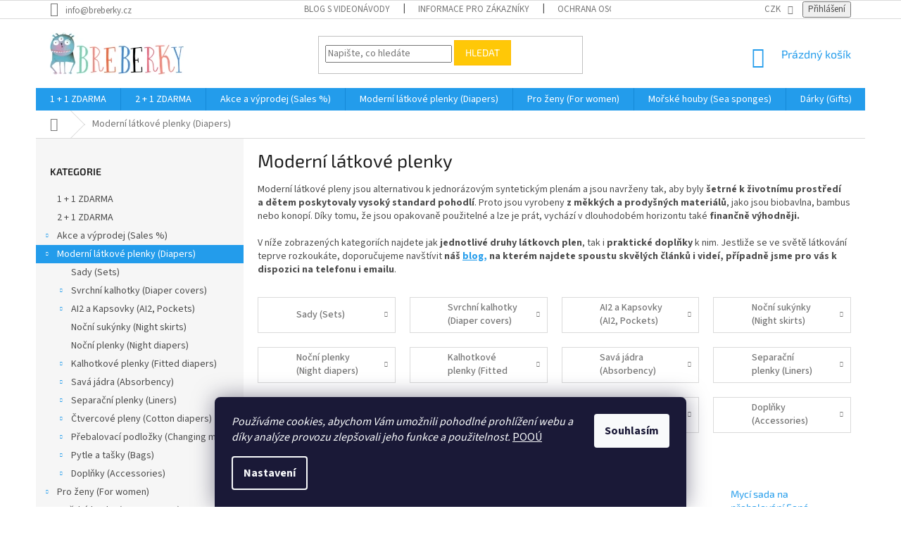

--- FILE ---
content_type: text/html; charset=utf-8
request_url: https://www.breberky.cz/moderni-latkove-plenky/?pv146=1622
body_size: 48748
content:
<!doctype html><html lang="cs" dir="ltr" class="header-background-light external-fonts-loaded"><head><meta charset="utf-8" /><meta name="viewport" content="width=device-width,initial-scale=1" /><title>Moderní látkové plenky: Pohodlné, zdravé a finančně výhodnější!</title><link rel="preconnect" href="https://cdn.myshoptet.com" /><link rel="dns-prefetch" href="https://cdn.myshoptet.com" /><link rel="preload" href="https://cdn.myshoptet.com/prj/dist/master/cms/libs/jquery/jquery-1.11.3.min.js" as="script" /><link href="https://cdn.myshoptet.com/prj/dist/master/cms/templates/frontend_templates/shared/css/font-face/source-sans-3.css" rel="stylesheet"><link href="https://cdn.myshoptet.com/prj/dist/master/cms/templates/frontend_templates/shared/css/font-face/exo-2.css" rel="stylesheet"><link href="https://cdn.myshoptet.com/prj/dist/master/shop/dist/font-shoptet-11.css.62c94c7785ff2cea73b2.css" rel="stylesheet"><script>
dataLayer = [];
dataLayer.push({'shoptet' : {
    "pageId": 1431,
    "pageType": "category",
    "currency": "CZK",
    "currencyInfo": {
        "decimalSeparator": ",",
        "exchangeRate": 1,
        "priceDecimalPlaces": 2,
        "symbol": "K\u010d",
        "symbolLeft": 0,
        "thousandSeparator": " "
    },
    "language": "cs",
    "projectId": 162339,
    "category": {
        "guid": "c2be4fcc-6ccc-11e9-beb1-002590dad85e",
        "path": "Modern\u00ed l\u00e1tkov\u00e9 plenky",
        "parentCategoryGuid": null
    },
    "cartInfo": {
        "id": null,
        "freeShipping": false,
        "freeShippingFrom": 2999,
        "leftToFreeGift": {
            "formattedPrice": "0 K\u010d",
            "priceLeft": 0
        },
        "freeGift": false,
        "leftToFreeShipping": {
            "priceLeft": 2999,
            "dependOnRegion": 0,
            "formattedPrice": "2 999 K\u010d"
        },
        "discountCoupon": [],
        "getNoBillingShippingPrice": {
            "withoutVat": 0,
            "vat": 0,
            "withVat": 0
        },
        "cartItems": [],
        "taxMode": "ORDINARY"
    },
    "cart": [],
    "customer": {
        "priceRatio": 1,
        "priceListId": 1,
        "groupId": null,
        "registered": false,
        "mainAccount": false
    }
}});
dataLayer.push({'cookie_consent' : {
    "marketing": "denied",
    "analytics": "denied"
}});
document.addEventListener('DOMContentLoaded', function() {
    shoptet.consent.onAccept(function(agreements) {
        if (agreements.length == 0) {
            return;
        }
        dataLayer.push({
            'cookie_consent' : {
                'marketing' : (agreements.includes(shoptet.config.cookiesConsentOptPersonalisation)
                    ? 'granted' : 'denied'),
                'analytics': (agreements.includes(shoptet.config.cookiesConsentOptAnalytics)
                    ? 'granted' : 'denied')
            },
            'event': 'cookie_consent'
        });
    });
});
</script>

<!-- Google Tag Manager -->
<script>(function(w,d,s,l,i){w[l]=w[l]||[];w[l].push({'gtm.start':
new Date().getTime(),event:'gtm.js'});var f=d.getElementsByTagName(s)[0],
j=d.createElement(s),dl=l!='dataLayer'?'&l='+l:'';j.async=true;j.src=
'https://www.googletagmanager.com/gtm.js?id='+i+dl;f.parentNode.insertBefore(j,f);
})(window,document,'script','dataLayer','GTM-W6FZ4V53');</script>
<!-- End Google Tag Manager -->

<meta property="og:type" content="website"><meta property="og:site_name" content="breberky.cz"><meta property="og:url" content="https://www.breberky.cz/moderni-latkove-plenky/?pv146=1622"><meta property="og:title" content="Moderní látkové plenky: Pohodlné, zdravé a finančně výhodnější!"><meta name="author" content="BREBERKY.cz"><meta name="web_author" content="Shoptet.cz"><meta name="dcterms.rightsHolder" content="www.breberky.cz"><meta name="robots" content="index,follow"><meta property="og:image" content="https://cdn.myshoptet.com/usr/www.breberky.cz/user/front_images/ogImage/ai2_kapsovky_breberky_tukani.png"><meta property="og:description" content="Objevte naši širokou nabídku moderních látkových plenek, které jsou nejen zdravé a ekologické, ale i stylové a pohodlné pro vaše miminko. Nabízíme řešení pro vědomé rodiče, kteří hledají kvalitu, udržitelnost a komfort. Přejděte s námi na finančně výhodnější alternativu!"><meta name="description" content="Objevte naši širokou nabídku moderních látkových plenek, které jsou nejen zdravé a ekologické, ale i stylové a pohodlné pro vaše miminko. Nabízíme řešení pro vědomé rodiče, kteří hledají kvalitu, udržitelnost a komfort. Přejděte s námi na finančně výhodnější alternativu!"><style>:root {--color-primary: #239ceb;--color-primary-h: 204;--color-primary-s: 83%;--color-primary-l: 53%;--color-primary-hover: #1997e5;--color-primary-hover-h: 203;--color-primary-hover-s: 80%;--color-primary-hover-l: 50%;--color-secondary: #239ceb;--color-secondary-h: 204;--color-secondary-s: 83%;--color-secondary-l: 53%;--color-secondary-hover: #010066;--color-secondary-hover-h: 241;--color-secondary-hover-s: 100%;--color-secondary-hover-l: 20%;--color-tertiary: #ffc807;--color-tertiary-h: 47;--color-tertiary-s: 100%;--color-tertiary-l: 51%;--color-tertiary-hover: #ffbb00;--color-tertiary-hover-h: 44;--color-tertiary-hover-s: 100%;--color-tertiary-hover-l: 50%;--color-header-background: #ffffff;--template-font: "Source Sans 3";--template-headings-font: "Exo 2";--header-background-url: none;--cookies-notice-background: #1A1937;--cookies-notice-color: #F8FAFB;--cookies-notice-button-hover: #f5f5f5;--cookies-notice-link-hover: #27263f;--templates-update-management-preview-mode-content: "Náhled aktualizací šablony je aktivní pro váš prohlížeč."}</style>
    
    <link href="https://cdn.myshoptet.com/prj/dist/master/shop/dist/main-11.less.5a24dcbbdabfd189c152.css" rel="stylesheet" />
        
<link rel="next" href="/moderni-latkove-plenky/strana-2/?pv146=1622" />    <script>var shoptet = shoptet || {};</script>
    <script src="https://cdn.myshoptet.com/prj/dist/master/shop/dist/main-3g-header.js.05f199e7fd2450312de2.js"></script>
<!-- User include --><!-- api 427(81) html code header -->
<link rel="stylesheet" href="https://cdn.myshoptet.com/usr/api2.dklab.cz/user/documents/_doplnky/instagram/162339/11/162339_11.css" type="text/css" /><style>
        :root {
            --dklab-instagram-header-color: #000000;  
            --dklab-instagram-header-background: #DDDDDD;  
            --dklab-instagram-font-weight: 700;
            --dklab-instagram-font-size: 120%;
            --dklab-instagram-logoUrl: url(https://cdn.myshoptet.com/usr/api2.dklab.cz/user/documents/_doplnky/instagram/img/logo-duha.png); 
            --dklab-instagram-logo-size-width: 25px;
            --dklab-instagram-logo-size-height: 25px;                        
            --dklab-instagram-hover-content: "\e902";                        
            --dklab-instagram-padding: 0px;                        
            --dklab-instagram-border-color: #888888;
            
        }
        </style>
<!-- api 491(143) html code header -->
<link rel="stylesheet" href="https://cdn.myshoptet.com/usr/api2.dklab.cz/user/documents/_doplnky/doprava/162339/20/162339_20.css" type="text/css" /><style>
        :root {
            --dklab-background-color: #FFBB00;
            --dklab-foreground-color: #FFFFFF;
            --dklab-transport-background-color: #FFC807;
            --dklab-transport-foreground-color: #5B5B5B;
            --dklab-gift-background-color: #000000;
            --dklab-gift-foreground-color: #FFFFFF;
        }</style>
<!-- api 608(256) html code header -->
<link rel="stylesheet" href="https://cdn.myshoptet.com/usr/api2.dklab.cz/user/documents/_doplnky/bannery/162339/3462/162339_3462.css" type="text/css" /><style>
        :root {
            --dklab-bannery-b-hp-padding: 15px;
            --dklab-bannery-b-hp-box-padding: 0px;
            --dklab-bannery-b-hp-big-screen: 12.5%;
            --dklab-bannery-b-hp-medium-screen: 12.5%;
            --dklab-bannery-b-hp-small-screen: 12.5%;
            --dklab-bannery-b-hp-tablet-screen: 12.5%;
            --dklab-bannery-b-hp-mobile-screen: 25%;

            --dklab-bannery-i-hp-icon-color: #279CEB;
            --dklab-bannery-i-hp-color: #000000;
            --dklab-bannery-i-hp-background: #FFFFFF;            
            
            --dklab-bannery-i-d-icon-color: #279CEB;
            --dklab-bannery-i-d-color: #000000;
            --dklab-bannery-i-d-background: #FFFFFF;


            --dklab-bannery-i-hp-w-big-screen: 8;
            --dklab-bannery-i-hp-w-medium-screen: 8;
            --dklab-bannery-i-hp-w-small-screen: 8;
            --dklab-bannery-i-hp-w-tablet-screen: 8;
            --dklab-bannery-i-hp-w-mobile-screen: 4;
            
            --dklab-bannery-i-d-w-big-screen: 4;
            --dklab-bannery-i-d-w-medium-screen: 4;
            --dklab-bannery-i-d-w-small-screen: 4;
            --dklab-bannery-i-d-w-tablet-screen: 4;
            --dklab-bannery-i-d-w-mobile-screen: 4;

        }</style>
<!-- api 1567(1162) html code header -->
<script>
    var shoptetakGridChangeSettings={"inlineProducts":true,"inlineProductsMobile":true,"twoProducts":true,"twoProductsMobile":true,"threeProducts":true,"fourProducts":true,"fiveProducts":true,"mobileActive":true,"optionsPosition":"right"};

    const rootGrid = document.documentElement;

    if(shoptetakGridChangeSettings.inlineProducts){rootGrid.classList.add("st-pr-inline");}
    if(shoptetakGridChangeSettings.twoProducts){rootGrid.classList.add("st-pr-two");}
    if(shoptetakGridChangeSettings.threeProducts){rootGrid.classList.add("st-pr-three");}
    if(shoptetakGridChangeSettings.fourProducts){rootGrid.classList.add("st-pr-four");}
    if(shoptetakGridChangeSettings.fiveProducts){rootGrid.classList.add("st-pr-five");}
    if(shoptetakGridChangeSettings.optionsPosition === 'left'){rootGrid.classList.add("st-pr-left");}

    if(shoptetakGridChangeSettings.mobileActive){
        rootGrid.classList.add("st-pr-mob-active");

        if(shoptetakGridChangeSettings.inlineProductsMobile){rootGrid.classList.add("st-pr-inline-mob");}
        if(shoptetakGridChangeSettings.twoProductsMobile){rootGrid.classList.add("st-pr-two-mob");}
    }
</script>

<!-- service 427(81) html code header -->
<link rel="stylesheet" href="https://cdn.myshoptet.com/usr/api2.dklab.cz/user/documents/_doplnky/instagram/font/instagramplus.css" type="text/css" />

<!-- service 553(201) html code header -->
<script src="https://shoptet.platimpak.cz/front/frontAction.js" 
onload="dispatchFrontAction('Classic', 'shoptet.platimpak.cz')"></script>


<!-- service 608(256) html code header -->
<link rel="stylesheet" href="https://cdn.myshoptet.com/usr/api.dklab.cz/user/documents/fontawesome/css/all.css?v=1.02" type="text/css" />
<!-- service 425(79) html code header -->
<style>
.hodnoceni:before{content: "Jak o nás mluví zákazníci";}
.hodnoceni.svk:before{content: "Ako o nás hovoria zákazníci";}
.hodnoceni.hun:before{content: "Mit mondanak rólunk a felhasználók";}
.hodnoceni.pl:before{content: "Co mówią o nas klienci";}
.hodnoceni.eng:before{content: "Customer reviews";}
.hodnoceni.de:before{content: "Was unsere Kunden über uns denken";}
.hodnoceni.ro:before{content: "Ce spun clienții despre noi";}
.hodnoceni{margin: 20px auto;}
body:not(.paxio-merkur):not(.venus):not(.jupiter) .hodnoceni .vote-wrap {border: 0 !important;width: 24.5%;flex-basis: 25%;padding: 10px 20px !important;display: inline-block;margin: 0;vertical-align: top;}
.multiple-columns-body #content .hodnoceni .vote-wrap {width: 49%;flex-basis: 50%;}
.hodnoceni .votes-wrap {display: block; border: 1px solid #f7f7f7;margin: 0;width: 100%;max-width: none;padding: 10px 0; background: #fff;}
.hodnoceni .vote-wrap:nth-child(n+5){display: none !important;}
.hodnoceni:before{display: block;font-size: 18px;padding: 10px 20px;background: #fcfcfc;}
.sidebar .hodnoceni .vote-pic, .sidebar .hodnoceni .vote-initials{display: block;}
.sidebar .hodnoceni .vote-wrap, #column-l #column-l-in .hodnoceni .vote-wrap {width: 100% !important; display: block;}
.hodnoceni > a{display: block;text-align: right;padding-top: 6px;}
.hodnoceni > a:after{content: "››";display: inline-block;margin-left: 2px;}
.sidebar .hodnoceni:before, #column-l #column-l-in .hodnoceni:before {background: none !important; padding-left: 0 !important;}
.template-10 .hodnoceni{max-width: 952px !important;}
.page-detail .hodnoceni > a{font-size: 14px;}
.page-detail .hodnoceni{margin-bottom: 30px;}
@media screen and (min-width: 992px) and (max-width: 1199px) {
.hodnoceni .vote-rating{display: block;}
.hodnoceni .vote-time{display: block;margin-top: 3px;}
.hodnoceni .vote-delimeter{display: none;}
}
@media screen and (max-width: 991px) {
body:not(.paxio-merkur):not(.venus):not(.jupiter) .hodnoceni .vote-wrap {width: 49%;flex-basis: 50%;}
.multiple-columns-body #content .hodnoceni .vote-wrap {width: 99%;flex-basis: 100%;}
}
@media screen and (max-width: 767px) {
body:not(.paxio-merkur):not(.venus):not(.jupiter) .hodnoceni .vote-wrap {width: 99%;flex-basis: 100%;}
}
.home #main-product .hodnoceni{margin: 0 0 60px 0;}
.hodnoceni .votes-wrap.admin-response{display: none !important;}
.hodnoceni .vote-pic {width: 100px;}
.hodnoceni .vote-delimeter{display: none;}
.hodnoceni .vote-rating{display: block;}
.hodnoceni .vote-time {display: block;margin-top: 5px;}
@media screen and (min-width: 768px){
.template-12 .hodnoceni{max-width: 747px; margin-left: auto; margin-right: auto;}
}
@media screen and (min-width: 992px){
.template-12 .hodnoceni{max-width: 972px;}
}
@media screen and (min-width: 1200px){
.template-12 .hodnoceni{max-width: 1418px;}
}
.template-14 .hodnoceni .vote-initials{margin: 0 auto;}
.vote-pic img::before {display: none;}
.hodnoceni + .hodnoceni {display: none;}
</style>
<!-- service 708(354) html code header -->
<link href="https://cdn.myshoptet.com/usr/302565.myshoptet.com/user/documents/assets/gifts/fv-studio-app-gifts.css?25.4.29" rel="stylesheet">
<link href="https://cdn.myshoptet.com/usr/302565.myshoptet.com/user/documents/assets/gifts/fv-studio-app-gifts.Classic.css?25.4.29" rel="stylesheet">

<style>
.ordering-process.id--9 [id~=free-gift-wrapper] ul li:hover,
.ordering-process.id--9 [class~=free-gifts-wrapper] ul li:hover,
.content-window.cart-window [class~=free-gifts-wrapper] ul li:hover {
    border-color: #239ceb;
}

.ordering-process.id--9 [id~=free-gift-wrapper] ul li:not(.hidden-colorbox-visible),
.ordering-process.id--9 [class~=free-gifts-wrapper] ul li.active,
.content-window.cart-window [class~=free-gifts-wrapper] ul li.active {
    border-color: #239ceb;
    border-width: 2px;
}

.fvstudio-delivery-info-single-gift {
border-color: #239ceb;
}

</style>
<!-- service 1567(1162) html code header -->
<link rel="stylesheet" href="https://cdn.myshoptet.com/usr/shoptet.tomashlad.eu/user/documents/extras/grid-change/screen.css?v=0011">
<!-- service 993(626) html code header -->
<script src="https://cdn.myshoptet.com/usr/chatgo.myshoptet.com/user/documents/fotorecence_functions_cdn.js?v=3"></script>
<style>
.sf-review-img img, img.satisflow-review-image {
    width: 230px;
    height: 300px;
    object-fit: cover;
    border-top-left-radius: 10px;
    border-top-right-radius: 10px;
}

.sf-review.carousel-cell {
    min-height: 620px;
    border-radius: 10px;
}

.sf-upvote-btn-wrapper, .sf-upvote-active-btn-wrapper {
    position: absolute;
    bottom: 0;
    right: 10px;
}
.sf-review{
	width: 232px;
      border: 1px solid rgb(204, 204, 204);
}

.satisflow-review-image:hover {opacity: 0.8;}
.satisflow-review-image-modal {
    display: none;
    position: fixed;
    z-index: 2147483647;
    padding-top: 100px;
    left: 0;
    top: 0;
    width: 100%;
    height: 100%;
    overflow-y: scroll;
    background-color: rgb(0,0,0);
    background-color: rgba(0,0,0,0.9);
    cursor: pointer;
}
.satisflow-review-image-modal-content {
    margin: auto;
    display: block;
    max-width: 100%;
}
.sf-widget-brand-link{
	font-weight: bold;
  text-decoration: underline;
}
.satisflow-review-image-modal-content{
    animation-name: zoom;
    animation-duration: 0.3s;
}
@keyframes zoom {
    from {transform:scale(0)}
    to {transform:scale(1)}
}
.satisflow-review-image-modal-close {
    position: absolute;
    top: 15px;
    right: 35px;
    color: whitesmoke;
    font-size: 40px;
    font-weight: bold;
    transition: 0.3s;
}

.satisflow-review-image-modal-close:hover,
.satisflow-review-image-modal-close:focus {
    color: #bbb;
    text-decoration: none;
    cursor: pointer;
}
.flickity-button:hover {
  outline: none;
  color: black;
  border: none;
}
.flickity-button:disabled {
  display: none;
}
</style>
<script src="https://app.satisflow.cz/static/lib/flickity/flickity.min.js"></script>
<style>
.flickity-enabled{position:relative}.flickity-enabled:focus{outline:0}.flickity-viewport{overflow:hidden;position:relative;height:100%}.flickity-slider{position:absolute;width:100%;height:100%}.flickity-enabled.is-draggable{-webkit-tap-highlight-color:transparent;-webkit-user-select:none;-moz-user-select:none;-ms-user-select:none;user-select:none}.flickity-enabled.is-draggable .flickity-viewport{cursor:move;cursor:-webkit-grab;cursor:grab}.flickity-enabled.is-draggable .flickity-viewport.is-pointer-down{cursor:-webkit-grabbing;cursor:grabbing}.flickity-button{position:absolute;background:hsla(0,0%,100%,.75);border:none;color:#333}.flickity-button:hover{background:#fff;cursor:pointer}.flickity-button:focus{outline:0;box-shadow:0 0 0 5px #19f}.flickity-button:active{opacity:.6}.flickity-button:disabled{opacity:.3;cursor:auto;pointer-events:none}.flickity-button-icon{fill:currentColor}.flickity-prev-next-button{top:50%;width:44px;height:44px;border-radius:50%;transform:translateY(-50%)}.flickity-prev-next-button.previous{left:10px}.flickity-prev-next-button.next{right:10px}.flickity-rtl .flickity-prev-next-button.previous{left:auto;right:10px}.flickity-rtl .flickity-prev-next-button.next{right:auto;left:10px}.flickity-prev-next-button .flickity-button-icon{position:absolute;left:20%;top:20%;width:60%;height:60%}.flickity-page-dots{position:absolute;width:100%;bottom:-25px;padding:0;margin:0;list-style:none;text-align:center;line-height:1}.flickity-rtl .flickity-page-dots{direction:rtl}.flickity-page-dots .dot{display:inline-block;width:10px;height:10px;margin:0 8px;background:#333;border-radius:50%;opacity:.25;cursor:pointer}.flickity-page-dots .dot.is-selected{opacity:1}
</style>
<style>
/* fallback google icons */
@font-face {
  font-family: 'Material Symbols Outlined';
  font-style: normal;
  font-weight: 400;
  src: url(https://fonts.gstatic.com/s/materialsymbolsoutlined/v86/kJF1BvYX7BgnkSrUwT8OhrdQw4oELdPIeeII9v6oDMzByHX9rA6RzaxHMPdY43zj-jCxv3fzvRNU22ZXGJpEpjC_1n-q_4MrImHCIJIZrDCvHOej.woff2) format('woff2');
}

.material-symbols-outlined {
  font-family: 'Material Symbols Outlined'!important;
  font-weight: normal;
  font-style: normal;
  font-size: 24px;
  line-height: 1;
  letter-spacing: normal;
  text-transform: none;
  display: inline-block;
  white-space: nowrap;
  word-wrap: normal;
  direction: ltr;
  -webkit-font-feature-settings: 'liga';
  -webkit-font-smoothing: antialiased;
}
.satisflow-multiline-ellipsis {
  overflow: hidden;
  display: -webkit-box;
  -webkit-box-orient: vertical;
  -webkit-line-clamp: 3; 
  white-space: pre-wrap;
  cursor: pointer;
}
.sf-review-text {
  margin-bottom: 30px;
}
#sf-grid-reviews-widget-table {
  border-collapse: separate;
  border-spacing: 10px;
}
.sf-grid-review-display-none {
  display: none!important;
}
#sf-grid-reviews-widget-table td {
 border-radius: 10px;
}
@media only screen and (max-width: 760px) {
  #sf-grid-reviews-widget-table tr {
    display: block;
  }
  #sf-grid-reviews-widget-table td {
     display: block;
     padding-bottom: 0px;
     margin-bottom: 10px;
  }
}
</style>
<!-- project html code header -->
<style type="text/css"> .header-contacts { font-weight: 700 } </style>
<meta name="seznam-wmt" content="59vRBBHQG1DmUi2S5Q8qnAvGRGMfVEuu" />
<meta name="seznam-wmt" content="wqD0Az14Ixsn94E88BhxdVN4q1q6TxYi" />

<!--MailChimp-->
<script id="mcjs">!function(c,h,i,m,p){m=c.createElement(h),p=c.getElementsByTagName(h)[0],m.async=1,m.src=i,p.parentNode.insertBefore(m,p)}(document,"script","https://chimpstatic.com/mcjs-connected/js/users/62299d0f2f7accb67ffb56f46/48e60d0cb1014e4360070cb28.js");</script>
<meta name="facebook-domain-verification" content="902tk20obod7j1l5nbh1ym9xmu5isx" />

<!-- /User include --><link rel="shortcut icon" href="/favicon.ico" type="image/x-icon" /><link rel="canonical" href="https://www.breberky.cz/moderni-latkove-plenky/" />    <script>
        var _hwq = _hwq || [];
        _hwq.push(['setKey', 'A772570936EAC03DA44135F90AF9BC3C']);
        _hwq.push(['setTopPos', '200']);
        _hwq.push(['showWidget', '22']);
        (function() {
            var ho = document.createElement('script');
            ho.src = 'https://cz.im9.cz/direct/i/gjs.php?n=wdgt&sak=A772570936EAC03DA44135F90AF9BC3C';
            var s = document.getElementsByTagName('script')[0]; s.parentNode.insertBefore(ho, s);
        })();
    </script>
<script>!function(){var t={9196:function(){!function(){var t=/\[object (Boolean|Number|String|Function|Array|Date|RegExp)\]/;function r(r){return null==r?String(r):(r=t.exec(Object.prototype.toString.call(Object(r))))?r[1].toLowerCase():"object"}function n(t,r){return Object.prototype.hasOwnProperty.call(Object(t),r)}function e(t){if(!t||"object"!=r(t)||t.nodeType||t==t.window)return!1;try{if(t.constructor&&!n(t,"constructor")&&!n(t.constructor.prototype,"isPrototypeOf"))return!1}catch(t){return!1}for(var e in t);return void 0===e||n(t,e)}function o(t,r,n){this.b=t,this.f=r||function(){},this.d=!1,this.a={},this.c=[],this.e=function(t){return{set:function(r,n){u(c(r,n),t.a)},get:function(r){return t.get(r)}}}(this),i(this,t,!n);var e=t.push,o=this;t.push=function(){var r=[].slice.call(arguments,0),n=e.apply(t,r);return i(o,r),n}}function i(t,n,o){for(t.c.push.apply(t.c,n);!1===t.d&&0<t.c.length;){if("array"==r(n=t.c.shift()))t:{var i=n,a=t.a;if("string"==r(i[0])){for(var f=i[0].split("."),s=f.pop(),p=(i=i.slice(1),0);p<f.length;p++){if(void 0===a[f[p]])break t;a=a[f[p]]}try{a[s].apply(a,i)}catch(t){}}}else if("function"==typeof n)try{n.call(t.e)}catch(t){}else{if(!e(n))continue;for(var l in n)u(c(l,n[l]),t.a)}o||(t.d=!0,t.f(t.a,n),t.d=!1)}}function c(t,r){for(var n={},e=n,o=t.split("."),i=0;i<o.length-1;i++)e=e[o[i]]={};return e[o[o.length-1]]=r,n}function u(t,o){for(var i in t)if(n(t,i)){var c=t[i];"array"==r(c)?("array"==r(o[i])||(o[i]=[]),u(c,o[i])):e(c)?(e(o[i])||(o[i]={}),u(c,o[i])):o[i]=c}}window.DataLayerHelper=o,o.prototype.get=function(t){var r=this.a;t=t.split(".");for(var n=0;n<t.length;n++){if(void 0===r[t[n]])return;r=r[t[n]]}return r},o.prototype.flatten=function(){this.b.splice(0,this.b.length),this.b[0]={},u(this.a,this.b[0])}}()}},r={};function n(e){var o=r[e];if(void 0!==o)return o.exports;var i=r[e]={exports:{}};return t[e](i,i.exports,n),i.exports}n.n=function(t){var r=t&&t.__esModule?function(){return t.default}:function(){return t};return n.d(r,{a:r}),r},n.d=function(t,r){for(var e in r)n.o(r,e)&&!n.o(t,e)&&Object.defineProperty(t,e,{enumerable:!0,get:r[e]})},n.o=function(t,r){return Object.prototype.hasOwnProperty.call(t,r)},function(){"use strict";n(9196)}()}();</script>    <!-- Global site tag (gtag.js) - Google Analytics -->
    <script async src="https://www.googletagmanager.com/gtag/js?id=G-TC62JTJN0C"></script>
    <script>
        
        window.dataLayer = window.dataLayer || [];
        function gtag(){dataLayer.push(arguments);}
        

                    console.debug('default consent data');

            gtag('consent', 'default', {"ad_storage":"denied","analytics_storage":"denied","ad_user_data":"denied","ad_personalization":"denied","wait_for_update":500});
            dataLayer.push({
                'event': 'default_consent'
            });
        
        gtag('js', new Date());

        
                gtag('config', 'G-TC62JTJN0C', {"groups":"GA4","send_page_view":false,"content_group":"category","currency":"CZK","page_language":"cs"});
        
                gtag('config', 'AW-858722503', {"allow_enhanced_conversions":true});
        
        
        
        
        
                    gtag('event', 'page_view', {"send_to":"GA4","page_language":"cs","content_group":"category","currency":"CZK"});
        
        
        
        
        
        
        
        
        
        
        
        
        
        document.addEventListener('DOMContentLoaded', function() {
            if (typeof shoptet.tracking !== 'undefined') {
                for (var id in shoptet.tracking.bannersList) {
                    gtag('event', 'view_promotion', {
                        "send_to": "UA",
                        "promotions": [
                            {
                                "id": shoptet.tracking.bannersList[id].id,
                                "name": shoptet.tracking.bannersList[id].name,
                                "position": shoptet.tracking.bannersList[id].position
                            }
                        ]
                    });
                }
            }

            shoptet.consent.onAccept(function(agreements) {
                if (agreements.length !== 0) {
                    console.debug('gtag consent accept');
                    var gtagConsentPayload =  {
                        'ad_storage': agreements.includes(shoptet.config.cookiesConsentOptPersonalisation)
                            ? 'granted' : 'denied',
                        'analytics_storage': agreements.includes(shoptet.config.cookiesConsentOptAnalytics)
                            ? 'granted' : 'denied',
                                                                                                'ad_user_data': agreements.includes(shoptet.config.cookiesConsentOptPersonalisation)
                            ? 'granted' : 'denied',
                        'ad_personalization': agreements.includes(shoptet.config.cookiesConsentOptPersonalisation)
                            ? 'granted' : 'denied',
                        };
                    console.debug('update consent data', gtagConsentPayload);
                    gtag('consent', 'update', gtagConsentPayload);
                    dataLayer.push(
                        { 'event': 'update_consent' }
                    );
                }
            });
        });
    </script>
</head><body class="desktop id-1431 in-moderni-latkove-plenky template-11 type-category multiple-columns-body columns-3 ums_forms_redesign--off ums_a11y_category_page--on ums_discussion_rating_forms--off ums_flags_display_unification--on ums_a11y_login--on mobile-header-version-0"><noscript>
    <style>
        #header {
            padding-top: 0;
            position: relative !important;
            top: 0;
        }
        .header-navigation {
            position: relative !important;
        }
        .overall-wrapper {
            margin: 0 !important;
        }
        body:not(.ready) {
            visibility: visible !important;
        }
    </style>
    <div class="no-javascript">
        <div class="no-javascript__title">Musíte změnit nastavení vašeho prohlížeče</div>
        <div class="no-javascript__text">Podívejte se na: <a href="https://www.google.com/support/bin/answer.py?answer=23852">Jak povolit JavaScript ve vašem prohlížeči</a>.</div>
        <div class="no-javascript__text">Pokud používáte software na blokování reklam, může být nutné povolit JavaScript z této stránky.</div>
        <div class="no-javascript__text">Děkujeme.</div>
    </div>
</noscript>

        <div id="fb-root"></div>
        <script>
            window.fbAsyncInit = function() {
                FB.init({
//                    appId            : 'your-app-id',
                    autoLogAppEvents : true,
                    xfbml            : true,
                    version          : 'v19.0'
                });
            };
        </script>
        <script async defer crossorigin="anonymous" src="https://connect.facebook.net/cs_CZ/sdk.js"></script>
<!-- Google Tag Manager (noscript) -->
<noscript><iframe src="https://www.googletagmanager.com/ns.html?id=GTM-W6FZ4V53"
height="0" width="0" style="display:none;visibility:hidden"></iframe></noscript>
<!-- End Google Tag Manager (noscript) -->

    <div class="siteCookies siteCookies--bottom siteCookies--dark js-siteCookies" role="dialog" data-testid="cookiesPopup" data-nosnippet>
        <div class="siteCookies__form">
            <div class="siteCookies__content">
                <div class="siteCookies__text">
                    <em>Používáme cookies, abychom Vám umožnili pohodlné prohlížení webu a díky analýze provozu zlepšovali jeho funkce a použitelnost. </em><a href="https://www.breberky.cz/breberky/ochrana-osobnich-udaju/" target="_blank" rel="noopener noreferrer">POOÚ</a>
                </div>
                <p class="siteCookies__links">
                    <button class="siteCookies__link js-cookies-settings" aria-label="Nastavení cookies" data-testid="cookiesSettings">Nastavení</button>
                </p>
            </div>
            <div class="siteCookies__buttonWrap">
                                <button class="siteCookies__button js-cookiesConsentSubmit" value="all" aria-label="Přijmout cookies" data-testid="buttonCookiesAccept">Souhlasím</button>
            </div>
        </div>
        <script>
            document.addEventListener("DOMContentLoaded", () => {
                const siteCookies = document.querySelector('.js-siteCookies');
                document.addEventListener("scroll", shoptet.common.throttle(() => {
                    const st = document.documentElement.scrollTop;
                    if (st > 1) {
                        siteCookies.classList.add('siteCookies--scrolled');
                    } else {
                        siteCookies.classList.remove('siteCookies--scrolled');
                    }
                }, 100));
            });
        </script>
    </div>
<a href="#content" class="skip-link sr-only">Přejít na obsah</a><div class="overall-wrapper"><div class="user-action"><div class="container">
    <div class="user-action-in">
                    <div id="login" class="user-action-login popup-widget login-widget" role="dialog" aria-labelledby="loginHeading">
        <div class="popup-widget-inner">
                            <h2 id="loginHeading">Přihlášení k vašemu účtu</h2><div id="customerLogin"><form action="/action/Customer/Login/" method="post" id="formLoginIncluded" class="csrf-enabled formLogin" data-testid="formLogin"><input type="hidden" name="referer" value="" /><div class="form-group"><div class="input-wrapper email js-validated-element-wrapper no-label"><input type="email" name="email" class="form-control" autofocus placeholder="E-mailová adresa (např. jan@novak.cz)" data-testid="inputEmail" autocomplete="email" required /></div></div><div class="form-group"><div class="input-wrapper password js-validated-element-wrapper no-label"><input type="password" name="password" class="form-control" placeholder="Heslo" data-testid="inputPassword" autocomplete="current-password" required /><span class="no-display">Nemůžete vyplnit toto pole</span><input type="text" name="surname" value="" class="no-display" /></div></div><div class="form-group"><div class="login-wrapper"><button type="submit" class="btn btn-secondary btn-text btn-login" data-testid="buttonSubmit">Přihlásit se</button><div class="password-helper"><a href="/registrace/" data-testid="signup" rel="nofollow">Nová registrace</a><a href="/klient/zapomenute-heslo/" rel="nofollow">Zapomenuté heslo</a></div></div></div><div class="social-login-buttons"><div class="social-login-buttons-divider"><span>nebo</span></div><div class="form-group"><a href="/action/Social/login/?provider=Facebook" class="login-btn facebook" rel="nofollow"><span class="login-facebook-icon"></span><strong>Přihlásit se přes Facebook</strong></a></div><div class="form-group"><a href="/action/Social/login/?provider=Google" class="login-btn google" rel="nofollow"><span class="login-google-icon"></span><strong>Přihlásit se přes Google</strong></a></div></div></form>
</div>                    </div>
    </div>

                            <div id="cart-widget" class="user-action-cart popup-widget cart-widget loader-wrapper" data-testid="popupCartWidget" role="dialog" aria-hidden="true">
    <div class="popup-widget-inner cart-widget-inner place-cart-here">
        <div class="loader-overlay">
            <div class="loader"></div>
        </div>
    </div>

    <div class="cart-widget-button">
        <a href="/kosik/" class="btn btn-conversion" id="continue-order-button" rel="nofollow" data-testid="buttonNextStep">Pokračovat do košíku</a>
    </div>
</div>
            </div>
</div>
</div><div class="top-navigation-bar" data-testid="topNavigationBar">

    <div class="container">

        <div class="top-navigation-contacts">
            <strong>Zákaznická podpora:</strong><a href="mailto:info@breberky.cz" class="project-email" data-testid="contactboxEmail"><span>info@breberky.cz</span></a>        </div>

                            <div class="top-navigation-menu">
                <div class="top-navigation-menu-trigger"></div>
                <ul class="top-navigation-bar-menu">
                                            <li class="top-navigation-menu-item-1972">
                            <a href="/blog/" target="blank">BLOG s videonávody</a>
                        </li>
                                            <li class="top-navigation-menu-item-921">
                            <a href="/breberky/" target="blank">Informace pro zákazníky</a>
                        </li>
                                            <li class="top-navigation-menu-item-external-133">
                            <a href="https://www.breberky.cz/breberky/ochrana-osobnich-udaju/" target="blank">Ochrana osobních údajů</a>
                        </li>
                                            <li class="top-navigation-menu-item-external-112">
                            <a href="https://www.breberky.cz/breberky/jak-na-reklamaci/" target="blank">Jak na reklamaci a vrácení zboží</a>
                        </li>
                                            <li class="top-navigation-menu-item-external-124">
                            <a href="https://www.breberky.cz/breberky/prohlaseni-o-shode/" target="blank">Prohlášení o shodě</a>
                        </li>
                                            <li class="top-navigation-menu-item-external-109">
                            <a href="https://www.breberky.cz/breberky/cim-vic-nakoupis--tim-vetsi-sleva/" target="blank">Věrnostní slevy</a>
                        </li>
                                            <li class="top-navigation-menu-item-external-115">
                            <a href="https://www.breberky.cz/breberky/dopravaaplatba/" target="blank">Doprava</a>
                        </li>
                                            <li class="top-navigation-menu-item-external-118">
                            <a href="https://www.breberky.cz/breberky/platba-za-objednavku/" target="blank">Platba</a>
                        </li>
                                            <li class="top-navigation-menu-item-external-121">
                            <a href="https://www.breberky.cz/breberky/obchodni-podminky/" target="blank">Obchodní podmínky</a>
                        </li>
                                            <li class="top-navigation-menu-item-2023">
                            <a href="/wholesale-velkoobchod/" target="blank">Spolupráce (Wholesale)</a>
                        </li>
                                            <li class="top-navigation-menu-item--6">
                            <a href="/napiste-nam/" target="blank">Napište nám</a>
                        </li>
                                            <li class="top-navigation-menu-item-930">
                            <a href="/kontakt/" target="blank">Kontakt</a>
                        </li>
                                    </ul>
                <ul class="top-navigation-bar-menu-helper"></ul>
            </div>
        
        <div class="top-navigation-tools top-navigation-tools--language">
            <div class="responsive-tools">
                <a href="#" class="toggle-window" data-target="search" aria-label="Hledat" data-testid="linkSearchIcon"></a>
                                                            <a href="#" class="toggle-window" data-target="login"></a>
                                                    <a href="#" class="toggle-window" data-target="navigation" aria-label="Menu" data-testid="hamburgerMenu"></a>
            </div>
                <div class="dropdown">
        <span>Ceny v:</span>
        <button id="topNavigationDropdown" type="button" data-toggle="dropdown" aria-haspopup="true" aria-expanded="false">
            CZK
            <span class="caret"></span>
        </button>
        <ul class="dropdown-menu" aria-labelledby="topNavigationDropdown"><li><a href="/action/Currency/changeCurrency/?currencyCode=CZK" rel="nofollow">CZK</a></li><li><a href="/action/Currency/changeCurrency/?currencyCode=EUR" rel="nofollow">EUR</a></li><li><a href="/action/Currency/changeCurrency/?currencyCode=USD" rel="nofollow">USD</a></li></ul>
    </div>
            <button class="top-nav-button top-nav-button-login toggle-window" type="button" data-target="login" aria-haspopup="dialog" aria-controls="login" aria-expanded="false" data-testid="signin"><span>Přihlášení</span></button>        </div>

    </div>

</div>
<header id="header"><div class="container navigation-wrapper">
    <div class="header-top">
        <div class="site-name-wrapper">
            <div class="site-name"><a href="/" data-testid="linkWebsiteLogo"><img src="https://cdn.myshoptet.com/usr/www.breberky.cz/user/logos/breberky_logo.png" alt="BREBERKY.cz" fetchpriority="low" /></a></div>        </div>
        <div class="search" itemscope itemtype="https://schema.org/WebSite">
            <meta itemprop="headline" content="Moderní látkové plenky"/><meta itemprop="url" content="https://www.breberky.cz"/><meta itemprop="text" content="Objevte naši širokou nabídku moderních látkových plenek, které jsou nejen zdravé a ekologické, ale i stylové a pohodlné pro vaše miminko. Nabízíme řešení pro vědomé rodiče, kteří hledají kvalitu, udržitelnost a komfort. Přejděte s námi na finančně výhodnější alternativu!"/>            <form action="/action/ProductSearch/prepareString/" method="post"
    id="formSearchForm" class="search-form compact-form js-search-main"
    itemprop="potentialAction" itemscope itemtype="https://schema.org/SearchAction" data-testid="searchForm">
    <fieldset>
        <meta itemprop="target"
            content="https://www.breberky.cz/vyhledavani/?string={string}"/>
        <input type="hidden" name="language" value="cs"/>
        
            
<input
    type="search"
    name="string"
        class="query-input form-control search-input js-search-input"
    placeholder="Napište, co hledáte"
    autocomplete="off"
    required
    itemprop="query-input"
    aria-label="Vyhledávání"
    data-testid="searchInput"
>
            <button type="submit" class="btn btn-default" data-testid="searchBtn">Hledat</button>
        
    </fieldset>
</form>
        </div>
        <div class="navigation-buttons">
                
    <a href="/kosik/" class="btn btn-icon toggle-window cart-count" data-target="cart" data-hover="true" data-redirect="true" data-testid="headerCart" rel="nofollow" aria-haspopup="dialog" aria-expanded="false" aria-controls="cart-widget">
        
                <span class="sr-only">Nákupní košík</span>
        
            <span class="cart-price visible-lg-inline-block" data-testid="headerCartPrice">
                                    Prázdný košík                            </span>
        
    
            </a>
        </div>
    </div>
    <nav id="navigation" aria-label="Hlavní menu" data-collapsible="true"><div class="navigation-in menu"><ul class="menu-level-1" role="menubar" data-testid="headerMenuItems"><li class="menu-item-3399" role="none"><a href="/1-1-zdarma/" data-testid="headerMenuItem" role="menuitem" aria-expanded="false"><b>1 + 1 ZDARMA</b></a></li>
<li class="menu-item-3402" role="none"><a href="/2-1-zdarma/" data-testid="headerMenuItem" role="menuitem" aria-expanded="false"><b>2 + 1 ZDARMA</b></a></li>
<li class="menu-item-1978" role="none"><a href="/akce-a-vyprodej/" data-testid="headerMenuItem" role="menuitem" aria-expanded="false"><b>Akce a výprodej (Sales %)</b></a></li>
<li class="menu-item-1431 ext" role="none"><a href="/moderni-latkove-plenky/" class="active" data-testid="headerMenuItem" role="menuitem" aria-haspopup="true" aria-expanded="false"><b>Moderní látkové plenky (Diapers)</b><span class="submenu-arrow"></span></a><ul class="menu-level-2" aria-label="Moderní látkové plenky (Diapers)" tabindex="-1" role="menu"><li class="menu-item-2849" role="none"><a href="/sady-3/" class="menu-image" data-testid="headerMenuItem" tabindex="-1" aria-hidden="true"><img src="data:image/svg+xml,%3Csvg%20width%3D%22140%22%20height%3D%22100%22%20xmlns%3D%22http%3A%2F%2Fwww.w3.org%2F2000%2Fsvg%22%3E%3C%2Fsvg%3E" alt="" aria-hidden="true" width="140" height="100"  data-src="https://cdn.myshoptet.com/usr/www.breberky.cz/user/categories/thumb/sada.jpg" fetchpriority="low" /></a><div><a href="/sady-3/" data-testid="headerMenuItem" role="menuitem"><span>Sady (Sets)</span></a>
                        </div></li><li class="menu-item-1464 has-third-level" role="none"><a href="/svrchni-kalhotky/" class="menu-image" data-testid="headerMenuItem" tabindex="-1" aria-hidden="true"><img src="data:image/svg+xml,%3Csvg%20width%3D%22140%22%20height%3D%22100%22%20xmlns%3D%22http%3A%2F%2Fwww.w3.org%2F2000%2Fsvg%22%3E%3C%2Fsvg%3E" alt="" aria-hidden="true" width="140" height="100"  data-src="https://cdn.myshoptet.com/usr/www.breberky.cz/user/categories/thumb/lvi__ci.jpg" fetchpriority="low" /></a><div><a href="/svrchni-kalhotky/" data-testid="headerMenuItem" role="menuitem"><span>Svrchní kalhotky (Diaper covers)</span></a>
                                                    <ul class="menu-level-3" role="menu">
                                                                    <li class="menu-item-1530" role="none">
                                        <a href="/pul/" data-testid="headerMenuItem" role="menuitem">
                                            PUL</a>,                                    </li>
                                                                    <li class="menu-item-1467" role="none">
                                        <a href="/fleece/" data-testid="headerMenuItem" role="menuitem">
                                            Fleece</a>                                    </li>
                                                            </ul>
                        </div></li><li class="menu-item-1488 has-third-level" role="none"><a href="/aio/" class="menu-image" data-testid="headerMenuItem" tabindex="-1" aria-hidden="true"><img src="data:image/svg+xml,%3Csvg%20width%3D%22140%22%20height%3D%22100%22%20xmlns%3D%22http%3A%2F%2Fwww.w3.org%2F2000%2Fsvg%22%3E%3C%2Fsvg%3E" alt="" aria-hidden="true" width="140" height="100"  data-src="https://cdn.myshoptet.com/usr/www.breberky.cz/user/categories/thumb/2148.jpg" fetchpriority="low" /></a><div><a href="/aio/" data-testid="headerMenuItem" role="menuitem"><span>AI2 a Kapsovky (AI2, Pockets)</span></a>
                                                    <ul class="menu-level-3" role="menu">
                                                                    <li class="menu-item-1926" role="none">
                                        <a href="/aio--vse-v-jednom/" data-testid="headerMenuItem" role="menuitem">
                                            AI2 - All in two</a>,                                    </li>
                                                                    <li class="menu-item-1491" role="none">
                                        <a href="/kapsove-plenky/" data-testid="headerMenuItem" role="menuitem">
                                            Kapsové plenky (Pocket diapers)</a>                                    </li>
                                                            </ul>
                        </div></li><li class="menu-item-3208" role="none"><a href="/nocni-sukynky/" class="menu-image" data-testid="headerMenuItem" tabindex="-1" aria-hidden="true"><img src="data:image/svg+xml,%3Csvg%20width%3D%22140%22%20height%3D%22100%22%20xmlns%3D%22http%3A%2F%2Fwww.w3.org%2F2000%2Fsvg%22%3E%3C%2Fsvg%3E" alt="" aria-hidden="true" width="140" height="100"  data-src="https://cdn.myshoptet.com/usr/www.breberky.cz/user/categories/thumb/nocni_sukynky_breberky.jpg" fetchpriority="low" /></a><div><a href="/nocni-sukynky/" data-testid="headerMenuItem" role="menuitem"><span>Noční sukýnky (Night skirts)</span></a>
                        </div></li><li class="menu-item-1674" role="none"><a href="/nocni-plenky/" class="menu-image" data-testid="headerMenuItem" tabindex="-1" aria-hidden="true"><img src="data:image/svg+xml,%3Csvg%20width%3D%22140%22%20height%3D%22100%22%20xmlns%3D%22http%3A%2F%2Fwww.w3.org%2F2000%2Fsvg%22%3E%3C%2Fsvg%3E" alt="" aria-hidden="true" width="140" height="100"  data-src="https://cdn.myshoptet.com/usr/www.breberky.cz/user/categories/thumb/2400.jpg" fetchpriority="low" /></a><div><a href="/nocni-plenky/" data-testid="headerMenuItem" role="menuitem"><span>Noční plenky (Night diapers)</span></a>
                        </div></li><li class="menu-item-1482 has-third-level" role="none"><a href="/kalhotkove-plenky/" class="menu-image" data-testid="headerMenuItem" tabindex="-1" aria-hidden="true"><img src="data:image/svg+xml,%3Csvg%20width%3D%22140%22%20height%3D%22100%22%20xmlns%3D%22http%3A%2F%2Fwww.w3.org%2F2000%2Fsvg%22%3E%3C%2Fsvg%3E" alt="" aria-hidden="true" width="140" height="100"  data-src="https://cdn.myshoptet.com/usr/www.breberky.cz/user/categories/thumb/kv__tinov___sen_sz.jpg" fetchpriority="low" /></a><div><a href="/kalhotkove-plenky/" data-testid="headerMenuItem" role="menuitem"><span>Kalhotkové plenky (Fitted diapers)</span></a>
                                                    <ul class="menu-level-3" role="menu">
                                                                    <li class="menu-item-1611" role="none">
                                        <a href="/novorozenecke-6/" data-testid="headerMenuItem" role="menuitem">
                                            Novorozenecké (Newboorn)</a>,                                    </li>
                                                                    <li class="menu-item-1614" role="none">
                                        <a href="/jednovelikostni-6/" data-testid="headerMenuItem" role="menuitem">
                                            Jednovelikostní (One-size)</a>,                                    </li>
                                                                    <li class="menu-item-1617" role="none">
                                        <a href="/xl-5/" data-testid="headerMenuItem" role="menuitem">
                                            XL</a>                                    </li>
                                                            </ul>
                        </div></li><li class="menu-item-2771 has-third-level" role="none"><a href="/sava-jadra/" class="menu-image" data-testid="headerMenuItem" tabindex="-1" aria-hidden="true"><img src="data:image/svg+xml,%3Csvg%20width%3D%22140%22%20height%3D%22100%22%20xmlns%3D%22http%3A%2F%2Fwww.w3.org%2F2000%2Fsvg%22%3E%3C%2Fsvg%3E" alt="" aria-hidden="true" width="140" height="100"  data-src="https://cdn.myshoptet.com/usr/www.breberky.cz/user/categories/thumb/vv2.jpg" fetchpriority="low" /></a><div><a href="/sava-jadra/" data-testid="headerMenuItem" role="menuitem"><span>Savá jádra (Absorbency)</span></a>
                                                    <ul class="menu-level-3" role="menu">
                                                                    <li class="menu-item-1536" role="none">
                                        <a href="/vkladaci-pleny/" data-testid="headerMenuItem" role="menuitem">
                                            Vkládací pleny (Inserts)</a>,                                    </li>
                                                                    <li class="menu-item-2780" role="none">
                                        <a href="/vicevrstve-plenky/" data-testid="headerMenuItem" role="menuitem">
                                            Vícevrstvé pleny (Prefold with extra absorbency inside)</a>,                                    </li>
                                                                    <li class="menu-item-2777" role="none">
                                        <a href="/prefoldy/" data-testid="headerMenuItem" role="menuitem">
                                            Prefoldy (Prefold diapers two-layer)</a>                                    </li>
                                                            </ul>
                        </div></li><li class="menu-item-1443 has-third-level" role="none"><a href="/separacni-plenky/" class="menu-image" data-testid="headerMenuItem" tabindex="-1" aria-hidden="true"><img src="data:image/svg+xml,%3Csvg%20width%3D%22140%22%20height%3D%22100%22%20xmlns%3D%22http%3A%2F%2Fwww.w3.org%2F2000%2Fsvg%22%3E%3C%2Fsvg%3E" alt="" aria-hidden="true" width="140" height="100"  data-src="https://cdn.myshoptet.com/usr/www.breberky.cz/user/categories/thumb/1-1.png" fetchpriority="low" /></a><div><a href="/separacni-plenky/" data-testid="headerMenuItem" role="menuitem"><span>Separační plenky (Liners)</span></a>
                                                    <ul class="menu-level-3" role="menu">
                                                                    <li class="menu-item-1803" role="none">
                                        <a href="/fleecove/" data-testid="headerMenuItem" role="menuitem">
                                            Fleecové (Fleece liners)</a>,                                    </li>
                                                                    <li class="menu-item-2404" role="none">
                                        <a href="/kukuricne/" data-testid="headerMenuItem" role="menuitem">
                                            Kukuřičné (Corn liners)</a>,                                    </li>
                                                                    <li class="menu-item-2410" role="none">
                                        <a href="/celulozove/" data-testid="headerMenuItem" role="menuitem">
                                            Celulózové (Celulos)</a>,                                    </li>
                                                                    <li class="menu-item-2407" role="none">
                                        <a href="/viskozove/" data-testid="headerMenuItem" role="menuitem">
                                            Viskózové (Viscose)</a>,                                    </li>
                                                                    <li class="menu-item-2801" role="none">
                                        <a href="/perlan/" data-testid="headerMenuItem" role="menuitem">
                                            Perlan</a>                                    </li>
                                                            </ul>
                        </div></li><li class="menu-item-1440 has-third-level" role="none"><a href="/ctvercove-pleny/" class="menu-image" data-testid="headerMenuItem" tabindex="-1" aria-hidden="true"><img src="data:image/svg+xml,%3Csvg%20width%3D%22140%22%20height%3D%22100%22%20xmlns%3D%22http%3A%2F%2Fwww.w3.org%2F2000%2Fsvg%22%3E%3C%2Fsvg%3E" alt="" aria-hidden="true" width="140" height="100"  data-src="https://cdn.myshoptet.com/usr/www.breberky.cz/user/categories/thumb/2-3.jpg" fetchpriority="low" /></a><div><a href="/ctvercove-pleny/" data-testid="headerMenuItem" role="menuitem"><span>Čtvercové pleny (Cotton diapers)</span></a>
                                                    <ul class="menu-level-3" role="menu">
                                                                    <li class="menu-item-3214" role="none">
                                        <a href="/klipy/" data-testid="headerMenuItem" role="menuitem">
                                            Klipy (Clips)</a>,                                    </li>
                                                                    <li class="menu-item-3244" role="none">
                                        <a href="/tunylky-2/" data-testid="headerMenuItem" role="menuitem">
                                            Tunýlky (Nappy belt)</a>                                    </li>
                                                            </ul>
                        </div></li><li class="menu-item-1515 has-third-level" role="none"><a href="/prebalovaci-podlozky/" class="menu-image" data-testid="headerMenuItem" tabindex="-1" aria-hidden="true"><img src="data:image/svg+xml,%3Csvg%20width%3D%22140%22%20height%3D%22100%22%20xmlns%3D%22http%3A%2F%2Fwww.w3.org%2F2000%2Fsvg%22%3E%3C%2Fsvg%3E" alt="" aria-hidden="true" width="140" height="100"  data-src="https://cdn.myshoptet.com/usr/www.breberky.cz/user/categories/thumb/podlozka-hippie-na-ruzove.jpg" fetchpriority="low" /></a><div><a href="/prebalovaci-podlozky/" data-testid="headerMenuItem" role="menuitem"><span>Přebalovací podložky (Changing mats)</span></a>
                                                    <ul class="menu-level-3" role="menu">
                                                                    <li class="menu-item-2050" role="none">
                                        <a href="/pul-8/" data-testid="headerMenuItem" role="menuitem">
                                            Přebalovací podložky - PUL</a>                                    </li>
                                                            </ul>
                        </div></li><li class="menu-item-1518 has-third-level" role="none"><a href="/pytle-a-tasky/" class="menu-image" data-testid="headerMenuItem" tabindex="-1" aria-hidden="true"><img src="data:image/svg+xml,%3Csvg%20width%3D%22140%22%20height%3D%22100%22%20xmlns%3D%22http%3A%2F%2Fwww.w3.org%2F2000%2Fsvg%22%3E%3C%2Fsvg%3E" alt="" aria-hidden="true" width="140" height="100"  data-src="https://cdn.myshoptet.com/usr/www.breberky.cz/user/categories/thumb/sta__en___soubor.jpg" fetchpriority="low" /></a><div><a href="/pytle-a-tasky/" data-testid="headerMenuItem" role="menuitem"><span>Pytle a tašky (Bags)</span></a>
                                                    <ul class="menu-level-3" role="menu">
                                                                    <li class="menu-item-1521" role="none">
                                        <a href="/pytle/" data-testid="headerMenuItem" role="menuitem">
                                            Pytle (Wetbags)</a>,                                    </li>
                                                                    <li class="menu-item-3362" role="none">
                                        <a href="/sitky-na-prani/" data-testid="headerMenuItem" role="menuitem">
                                            Síťky na praní (Mesh laundry bag)</a>,                                    </li>
                                                                    <li class="menu-item-1533" role="none">
                                        <a href="/tasky/" data-testid="headerMenuItem" role="menuitem">
                                            Tašky (Purses for diapers)</a>                                    </li>
                                                            </ul>
                        </div></li><li class="menu-item-1434 has-third-level" role="none"><a href="/doplnky/" class="menu-image" data-testid="headerMenuItem" tabindex="-1" aria-hidden="true"><img src="data:image/svg+xml,%3Csvg%20width%3D%22140%22%20height%3D%22100%22%20xmlns%3D%22http%3A%2F%2Fwww.w3.org%2F2000%2Fsvg%22%3E%3C%2Fsvg%3E" alt="" aria-hidden="true" width="140" height="100"  data-src="https://cdn.myshoptet.com/usr/www.breberky.cz/user/categories/thumb/2-7.png" fetchpriority="low" /></a><div><a href="/doplnky/" data-testid="headerMenuItem" role="menuitem"><span>Doplňky (Accessories)</span></a>
                                                    <ul class="menu-level-3" role="menu">
                                                                    <li class="menu-item-3238" role="none">
                                        <a href="/tunylky/" data-testid="headerMenuItem" role="menuitem">
                                            Tunýlky (Nappy belt)</a>,                                    </li>
                                                                    <li class="menu-item-1506" role="none">
                                        <a href="/latkove-ubrousky/" data-testid="headerMenuItem" role="menuitem">
                                            Látkové ubrousky (Cloth wipes)</a>,                                    </li>
                                                                    <li class="menu-item-1527" role="none">
                                        <a href="/snappi-sponky/" data-testid="headerMenuItem" role="menuitem">
                                            Snappi sponky a dětské bezpečnostní špendlíky (Snappi spoon and Children safety pins)</a>,                                    </li>
                                                                    <li class="menu-item-1503" role="none">
                                        <a href="/krytky-na-patentky/" data-testid="headerMenuItem" role="menuitem">
                                            Krytky na patentky (Cap on kam snaps)</a>,                                    </li>
                                                                    <li class="menu-item-1437" role="none">
                                        <a href="/kosmetika/" data-testid="headerMenuItem" role="menuitem">
                                            Kosmetika (Cosmetics)</a>,                                    </li>
                                                                    <li class="menu-item-3365" role="none">
                                        <a href="/sitky-na-prani-2/" data-testid="headerMenuItem" role="menuitem">
                                            Síťky na praní (Mesh laundry bag)</a>                                    </li>
                                                            </ul>
                        </div></li></ul></li>
<li class="menu-item-1452 ext" role="none"><a href="/pro-maminky/" data-testid="headerMenuItem" role="menuitem" aria-haspopup="true" aria-expanded="false"><b>Pro ženy (For women)</b><span class="submenu-arrow"></span></a><ul class="menu-level-2" aria-label="Pro ženy (For women)" tabindex="-1" role="menu"><li class="menu-item-1557 has-third-level" role="none"><a href="/prsni-vlozky/" class="menu-image" data-testid="headerMenuItem" tabindex="-1" aria-hidden="true"><img src="data:image/svg+xml,%3Csvg%20width%3D%22140%22%20height%3D%22100%22%20xmlns%3D%22http%3A%2F%2Fwww.w3.org%2F2000%2Fsvg%22%3E%3C%2Fsvg%3E" alt="" aria-hidden="true" width="140" height="100"  data-src="https://cdn.myshoptet.com/usr/www.breberky.cz/user/categories/thumb/prsn__.jpg" fetchpriority="low" /></a><div><a href="/prsni-vlozky/" data-testid="headerMenuItem" role="menuitem"><span>Látkové vložky do podprsenky  (Cloth breast pads)</span></a>
                                                    <ul class="menu-level-3" role="menu">
                                                                    <li class="menu-item-2679" role="none">
                                        <a href="/sady-2/" data-testid="headerMenuItem" role="menuitem">
                                            Sady (Sets)</a>,                                    </li>
                                                                    <li class="menu-item-1905" role="none">
                                        <a href="/pul-5/" data-testid="headerMenuItem" role="menuitem">
                                            PUL</a>,                                    </li>
                                                                    <li class="menu-item-2541" role="none">
                                        <a href="/prsni-vlozky-frote-s-pul-zaterem/" data-testid="headerMenuItem" role="menuitem">
                                            Froté s PUL zátěrem (Terry wtih PUL)</a>,                                    </li>
                                                                    <li class="menu-item-1911" role="none">
                                        <a href="/bavlna/" data-testid="headerMenuItem" role="menuitem">
                                            Bavlna (Cotton)</a>,                                    </li>
                                                                    <li class="menu-item-1959" role="none">
                                        <a href="/frote/" data-testid="headerMenuItem" role="menuitem">
                                            Bambusové froté (Bamboo terry)</a>,                                    </li>
                                                                    <li class="menu-item-1908" role="none">
                                        <a href="/fleece-5/" data-testid="headerMenuItem" role="menuitem">
                                            Fleece</a>                                    </li>
                                                            </ul>
                        </div></li><li class="menu-item-1455 has-third-level" role="none"><a href="/hygienicke-vlozky/" class="menu-image" data-testid="headerMenuItem" tabindex="-1" aria-hidden="true"><img src="data:image/svg+xml,%3Csvg%20width%3D%22140%22%20height%3D%22100%22%20xmlns%3D%22http%3A%2F%2Fwww.w3.org%2F2000%2Fsvg%22%3E%3C%2Fsvg%3E" alt="" aria-hidden="true" width="140" height="100"  data-src="https://cdn.myshoptet.com/usr/www.breberky.cz/user/categories/thumb/denn___pul_kosatce__bambus.jpg" fetchpriority="low" /></a><div><a href="/hygienicke-vlozky/" data-testid="headerMenuItem" role="menuitem"><span>Dámské látkové vložky (Women&#039;s cloth pads)</span></a>
                                                    <ul class="menu-level-3" role="menu">
                                                                    <li class="menu-item-2673" role="none">
                                        <a href="/sady/" data-testid="headerMenuItem" role="menuitem">
                                            Sady (Sets)</a>,                                    </li>
                                                                    <li class="menu-item-2398" role="none">
                                        <a href="/listecky--interlabial-pads/" data-testid="headerMenuItem" role="menuitem">
                                            Lístečky (Interlabial pads)</a>,                                    </li>
                                                                    <li class="menu-item-1479" role="none">
                                        <a href="/intimni-vlozky/" data-testid="headerMenuItem" role="menuitem">
                                            Intimní vložky (Intimate pads)</a>,                                    </li>
                                                                    <li class="menu-item-2140" role="none">
                                        <a href="/slipove-vlozky/" data-testid="headerMenuItem" role="menuitem">
                                            Slipové vložky (Slip - ultra thin)    </a>,                                    </li>
                                                                    <li class="menu-item-1458" role="none">
                                        <a href="/denni-vlozky/" data-testid="headerMenuItem" role="menuitem">
                                            Denní vložky (Day-pads)</a>,                                    </li>
                                                                    <li class="menu-item-1509" role="none">
                                        <a href="/nocni/" data-testid="headerMenuItem" role="menuitem">
                                            Noční vložky / Poporodní (Night / puerperium)</a>,                                    </li>
                                                                    <li class="menu-item-2212" role="none">
                                        <a href="/nocni-vlozky-xl--night-pads-xl/" data-testid="headerMenuItem" role="menuitem">
                                            XL vložky (XL pads)</a>                                    </li>
                                                            </ul>
                        </div></li><li class="menu-item-1914 has-third-level" role="none"><a href="/pytle-na-vlozky/" class="menu-image" data-testid="headerMenuItem" tabindex="-1" aria-hidden="true"><img src="data:image/svg+xml,%3Csvg%20width%3D%22140%22%20height%3D%22100%22%20xmlns%3D%22http%3A%2F%2Fwww.w3.org%2F2000%2Fsvg%22%3E%3C%2Fsvg%3E" alt="" aria-hidden="true" width="140" height="100"  data-src="https://cdn.myshoptet.com/usr/www.breberky.cz/user/categories/thumb/pytel_xs_ps___sv__t.jpg" fetchpriority="low" /></a><div><a href="/pytle-na-vlozky/" data-testid="headerMenuItem" role="menuitem"><span>Pytle na vložky (Wetbags for cloth pads)</span></a>
                                                    <ul class="menu-level-3" role="menu">
                                                                    <li class="menu-item-2044" role="none">
                                        <a href="/pul-7/" data-testid="headerMenuItem" role="menuitem">
                                            Pytle na vložky - PUL</a>,                                    </li>
                                                                    <li class="menu-item-2041" role="none">
                                        <a href="/kocarkovina-2/" data-testid="headerMenuItem" role="menuitem">
                                            Pytle na vložky - Kočárkovina</a>,                                    </li>
                                                                    <li class="menu-item-3368" role="none">
                                        <a href="/sitky-na-prani-3/" data-testid="headerMenuItem" role="menuitem">
                                            Síťky na praní (Mesh laundry bag)</a>                                    </li>
                                                            </ul>
                        </div></li><li class="menu-item-1990 has-third-level" role="none"><a href="/latkove-ubrousky-2/" class="menu-image" data-testid="headerMenuItem" tabindex="-1" aria-hidden="true"><img src="data:image/svg+xml,%3Csvg%20width%3D%22140%22%20height%3D%22100%22%20xmlns%3D%22http%3A%2F%2Fwww.w3.org%2F2000%2Fsvg%22%3E%3C%2Fsvg%3E" alt="" aria-hidden="true" width="140" height="100"  data-src="https://cdn.myshoptet.com/usr/www.breberky.cz/user/categories/thumb/mini_holka1.jpg" fetchpriority="low" /></a><div><a href="/latkove-ubrousky-2/" data-testid="headerMenuItem" role="menuitem"><span>Látkové ubrousky (Cloth wipes)</span></a>
                                                    <ul class="menu-level-3" role="menu">
                                                                    <li class="menu-item-3115" role="none">
                                        <a href="/mini/" data-testid="headerMenuItem" role="menuitem">
                                            S (9x12cm)</a>,                                    </li>
                                                                    <li class="menu-item-3109" role="none">
                                        <a href="/klasik/" data-testid="headerMenuItem" role="menuitem">
                                            M (12x18cm)</a>                                    </li>
                                                            </ul>
                        </div></li><li class="menu-item-1512" role="none"><a href="/odlicovaci-tamponky/" class="menu-image" data-testid="headerMenuItem" tabindex="-1" aria-hidden="true"><img src="data:image/svg+xml,%3Csvg%20width%3D%22140%22%20height%3D%22100%22%20xmlns%3D%22http%3A%2F%2Fwww.w3.org%2F2000%2Fsvg%22%3E%3C%2Fsvg%3E" alt="" aria-hidden="true" width="140" height="100"  data-src="https://cdn.myshoptet.com/usr/www.breberky.cz/user/categories/thumb/odli__ov__ky.jpg" fetchpriority="low" /></a><div><a href="/odlicovaci-tamponky/" data-testid="headerMenuItem" role="menuitem"><span>Látkové odličovací tampónky (Cosmetics cloth pads)</span></a>
                        </div></li><li class="menu-item-2218" role="none"><a href="/damske-tasky/" class="menu-image" data-testid="headerMenuItem" tabindex="-1" aria-hidden="true"><img src="data:image/svg+xml,%3Csvg%20width%3D%22140%22%20height%3D%22100%22%20xmlns%3D%22http%3A%2F%2Fwww.w3.org%2F2000%2Fsvg%22%3E%3C%2Fsvg%3E" alt="" aria-hidden="true" width="140" height="100"  data-src="https://cdn.myshoptet.com/usr/www.breberky.cz/user/categories/thumb/taska_ptaci.jpg" fetchpriority="low" /></a><div><a href="/damske-tasky/" data-testid="headerMenuItem" role="menuitem"><span>Tašky, kabelky (Handbags)</span></a>
                        </div></li></ul></li>
<li class="menu-item-2957 ext" role="none"><a href="/morske-houby/" data-testid="headerMenuItem" role="menuitem" aria-haspopup="true" aria-expanded="false"><b>Mořské houby (Sea sponges)</b><span class="submenu-arrow"></span></a><ul class="menu-level-2" aria-label="Mořské houby (Sea sponges)" tabindex="-1" role="menu"><li class="menu-item-2963" role="none"><a href="/menstruacni-morske-houbicky/" class="menu-image" data-testid="headerMenuItem" tabindex="-1" aria-hidden="true"><img src="data:image/svg+xml,%3Csvg%20width%3D%22140%22%20height%3D%22100%22%20xmlns%3D%22http%3A%2F%2Fwww.w3.org%2F2000%2Fsvg%22%3E%3C%2Fsvg%3E" alt="" aria-hidden="true" width="140" height="100"  data-src="https://cdn.myshoptet.com/usr/www.breberky.cz/user/categories/thumb/menstrua__n___houbi__ky.jpg" fetchpriority="low" /></a><div><a href="/menstruacni-morske-houbicky/" data-testid="headerMenuItem" role="menuitem"><span>Menstruační houbičky (Menstrual sponges)</span></a>
                        </div></li><li class="menu-item-2972" role="none"><a href="/morske-pletove-houbicky/" class="menu-image" data-testid="headerMenuItem" tabindex="-1" aria-hidden="true"><img src="data:image/svg+xml,%3Csvg%20width%3D%22140%22%20height%3D%22100%22%20xmlns%3D%22http%3A%2F%2Fwww.w3.org%2F2000%2Fsvg%22%3E%3C%2Fsvg%3E" alt="" aria-hidden="true" width="140" height="100"  data-src="https://cdn.myshoptet.com/usr/www.breberky.cz/user/categories/thumb/mo__sk___houba.jpg" fetchpriority="low" /></a><div><a href="/morske-pletove-houbicky/" data-testid="headerMenuItem" role="menuitem"><span>Pleťové odličovací houbičky (Cleaning sponges)</span></a>
                        </div></li><li class="menu-item-2969" role="none"><a href="/morske-myci-houby/" class="menu-image" data-testid="headerMenuItem" tabindex="-1" aria-hidden="true"><img src="data:image/svg+xml,%3Csvg%20width%3D%22140%22%20height%3D%22100%22%20xmlns%3D%22http%3A%2F%2Fwww.w3.org%2F2000%2Fsvg%22%3E%3C%2Fsvg%3E" alt="" aria-hidden="true" width="140" height="100"  data-src="https://cdn.myshoptet.com/usr/www.breberky.cz/user/categories/thumb/myc___mo__sk___houba.jpg" fetchpriority="low" /></a><div><a href="/morske-myci-houby/" data-testid="headerMenuItem" role="menuitem"><span>Mycí houby (Bath sponges)</span></a>
                        </div></li></ul></li>
<li class="menu-item-3378 ext" role="none"><a href="/exkluzivni-darkova-baleni/" data-testid="headerMenuItem" role="menuitem" aria-haspopup="true" aria-expanded="false"><b>Dárky (Gifts)</b><span class="submenu-arrow"></span></a><ul class="menu-level-2" aria-label="Dárky (Gifts)" tabindex="-1" role="menu"><li class="menu-item-3387" role="none"><a href="/pro-miminko/" class="menu-image" data-testid="headerMenuItem" tabindex="-1" aria-hidden="true"><img src="data:image/svg+xml,%3Csvg%20width%3D%22140%22%20height%3D%22100%22%20xmlns%3D%22http%3A%2F%2Fwww.w3.org%2F2000%2Fsvg%22%3E%3C%2Fsvg%3E" alt="" aria-hidden="true" width="140" height="100"  data-src="https://cdn.myshoptet.com/usr/www.breberky.cz/user/categories/thumb/d__rek_pro_d______tko_fb.png" fetchpriority="low" /></a><div><a href="/pro-miminko/" data-testid="headerMenuItem" role="menuitem"><span>Pro miminko (For baby)</span></a>
                        </div></li><li class="menu-item-3384" role="none"><a href="/pro-novopecenou-maminku/" class="menu-image" data-testid="headerMenuItem" tabindex="-1" aria-hidden="true"><img src="data:image/svg+xml,%3Csvg%20width%3D%22140%22%20height%3D%22100%22%20xmlns%3D%22http%3A%2F%2Fwww.w3.org%2F2000%2Fsvg%22%3E%3C%2Fsvg%3E" alt="" aria-hidden="true" width="140" height="100"  data-src="https://cdn.myshoptet.com/usr/www.breberky.cz/user/categories/thumb/d__rek_pro_t__hotnou___enu.png" fetchpriority="low" /></a><div><a href="/pro-novopecenou-maminku/" data-testid="headerMenuItem" role="menuitem"><span>Pro novopečenou maminku (For new mom)</span></a>
                        </div></li><li class="menu-item-3390" role="none"><a href="/pro-jakoukoliv-zenu/" class="menu-image" data-testid="headerMenuItem" tabindex="-1" aria-hidden="true"><img src="data:image/svg+xml,%3Csvg%20width%3D%22140%22%20height%3D%22100%22%20xmlns%3D%22http%3A%2F%2Fwww.w3.org%2F2000%2Fsvg%22%3E%3C%2Fsvg%3E" alt="" aria-hidden="true" width="140" height="100"  data-src="https://cdn.myshoptet.com/usr/www.breberky.cz/user/categories/thumb/facebook_p____ps__vek_(940788).png" fetchpriority="low" /></a><div><a href="/pro-jakoukoliv-zenu/" data-testid="headerMenuItem" role="menuitem"><span>Pro jakoukoliv ženu (For any woman)</span></a>
                        </div></li><li class="menu-item-3393" role="none"><a href="/pro-muze--for-men/" class="menu-image" data-testid="headerMenuItem" tabindex="-1" aria-hidden="true"><img src="data:image/svg+xml,%3Csvg%20width%3D%22140%22%20height%3D%22100%22%20xmlns%3D%22http%3A%2F%2Fwww.w3.org%2F2000%2Fsvg%22%3E%3C%2Fsvg%3E" alt="" aria-hidden="true" width="140" height="100"  data-src="https://cdn.myshoptet.com/usr/www.breberky.cz/user/categories/thumb/panska_sada.png" fetchpriority="low" /></a><div><a href="/pro-muze--for-men/" data-testid="headerMenuItem" role="menuitem"><span>Pro skvělé muže (For men)</span></a>
                        </div></li></ul></li>
<li class="menu-item-2526" role="none"><a href="/obleceni/" data-testid="headerMenuItem" role="menuitem" aria-expanded="false"><b>Oblečení (Clothes)</b></a></li>
<li class="menu-item-2649" role="none"><a href="/nocniky/" data-testid="headerMenuItem" role="menuitem" aria-expanded="false"><b>Nočníky (Potty)</b></a></li>
<li class="menu-item-2416 ext" role="none"><a href="/kosmetika--drogerie/" data-testid="headerMenuItem" role="menuitem" aria-haspopup="true" aria-expanded="false"><b>Domácnost</b><span class="submenu-arrow"></span></a><ul class="menu-level-2" aria-label="Domácnost" tabindex="-1" role="menu"><li class="menu-item-2912" role="none"><a href="/sitky-na-pradlo/" class="menu-image" data-testid="headerMenuItem" tabindex="-1" aria-hidden="true"><img src="data:image/svg+xml,%3Csvg%20width%3D%22140%22%20height%3D%22100%22%20xmlns%3D%22http%3A%2F%2Fwww.w3.org%2F2000%2Fsvg%22%3E%3C%2Fsvg%3E" alt="" aria-hidden="true" width="140" height="100"  data-src="https://cdn.myshoptet.com/usr/www.breberky.cz/user/categories/thumb/s____ka.jpg" fetchpriority="low" /></a><div><a href="/sitky-na-pradlo/" data-testid="headerMenuItem" role="menuitem"><span>Síťky na prádlo (Laundry nets)</span></a>
                        </div></li><li class="menu-item-2831 has-third-level" role="none"><a href="/latkove-pytliky/" class="menu-image" data-testid="headerMenuItem" tabindex="-1" aria-hidden="true"><img src="data:image/svg+xml,%3Csvg%20width%3D%22140%22%20height%3D%22100%22%20xmlns%3D%22http%3A%2F%2Fwww.w3.org%2F2000%2Fsvg%22%3E%3C%2Fsvg%3E" alt="" aria-hidden="true" width="140" height="100"  data-src="https://cdn.myshoptet.com/usr/www.breberky.cz/user/categories/thumb/jabkla.jpg" fetchpriority="low" /></a><div><a href="/latkove-pytliky/" data-testid="headerMenuItem" role="menuitem"><span>Látkové pytlíky</span></a>
                                                    <ul class="menu-level-3" role="menu">
                                                                    <li class="menu-item-2942" role="none">
                                        <a href="/pytliky-na-ovozel/" data-testid="headerMenuItem" role="menuitem">
                                            Pytlíky na ovozel</a>                                    </li>
                                                            </ul>
                        </div></li><li class="menu-item-2422" role="none"><a href="/ustni-hygiena/" class="menu-image" data-testid="headerMenuItem" tabindex="-1" aria-hidden="true"><img src="data:image/svg+xml,%3Csvg%20width%3D%22140%22%20height%3D%22100%22%20xmlns%3D%22http%3A%2F%2Fwww.w3.org%2F2000%2Fsvg%22%3E%3C%2Fsvg%3E" alt="" aria-hidden="true" width="140" height="100"  data-src="https://cdn.myshoptet.com/usr/www.breberky.cz/user/categories/thumb/zdravy-zubni-kartacek-curanatura-1-ks-1.jpg" fetchpriority="low" /></a><div><a href="/ustni-hygiena/" data-testid="headerMenuItem" role="menuitem"><span>Ústní hygiena (Dental hygiene)</span></a>
                        </div></li><li class="menu-item-2419 has-third-level" role="none"><a href="/kosmetika--cosmetics/" class="menu-image" data-testid="headerMenuItem" tabindex="-1" aria-hidden="true"><img src="data:image/svg+xml,%3Csvg%20width%3D%22140%22%20height%3D%22100%22%20xmlns%3D%22http%3A%2F%2Fwww.w3.org%2F2000%2Fsvg%22%3E%3C%2Fsvg%3E" alt="" aria-hidden="true" width="140" height="100"  data-src="https://cdn.myshoptet.com/usr/www.breberky.cz/user/categories/thumb/eone.png" fetchpriority="low" /></a><div><a href="/kosmetika--cosmetics/" data-testid="headerMenuItem" role="menuitem"><span>Kosmetika (Cosmetics)</span></a>
                                                    <ul class="menu-level-3" role="menu">
                                                                    <li class="menu-item-2894" role="none">
                                        <a href="/myti-zadecku-2/" data-testid="headerMenuItem" role="menuitem">
                                            Mytí zadečků (Washing buttocks)</a>,                                    </li>
                                                                    <li class="menu-item-2873" role="none">
                                        <a href="/oleje/" data-testid="headerMenuItem" role="menuitem">
                                            Tělová másla a oleje (Body butters and oils)</a>,                                    </li>
                                                                    <li class="menu-item-2885" role="none">
                                        <a href="/pece-o-plet/" data-testid="headerMenuItem" role="menuitem">
                                            Péče o pleť (Skincare)</a>,                                    </li>
                                                                    <li class="menu-item-3279" role="none">
                                        <a href="/pece-o-vlasy-hair-care/" data-testid="headerMenuItem" role="menuitem">
                                            Péče o vlasy ( Hair care)</a>,                                    </li>
                                                                    <li class="menu-item-2888" role="none">
                                        <a href="/mydla/" data-testid="headerMenuItem" role="menuitem">
                                            Mýdla (Soaps)</a>,                                    </li>
                                                                    <li class="menu-item-2882" role="none">
                                        <a href="/lubrikacni-gely/" data-testid="headerMenuItem" role="menuitem">
                                            Lubrikační gely (lubricating gels)</a>,                                    </li>
                                                                    <li class="menu-item-2864" role="none">
                                        <a href="/etericke-oleje/" data-testid="headerMenuItem" role="menuitem">
                                            Éterické oleje (Essential oils)</a>                                    </li>
                                                            </ul>
                        </div></li><li class="menu-item-2428 has-third-level" role="none"><a href="/drogerie/" class="menu-image" data-testid="headerMenuItem" tabindex="-1" aria-hidden="true"><img src="data:image/svg+xml,%3Csvg%20width%3D%22140%22%20height%3D%22100%22%20xmlns%3D%22http%3A%2F%2Fwww.w3.org%2F2000%2Fsvg%22%3E%3C%2Fsvg%3E" alt="" aria-hidden="true" width="140" height="100"  data-src="https://cdn.myshoptet.com/usr/www.breberky.cz/user/categories/thumb/bgs_brand_sonett_laundry_390x292.jpg" fetchpriority="low" /></a><div><a href="/drogerie/" data-testid="headerMenuItem" role="menuitem"><span>Drogerie (Drugstore)</span></a>
                                                    <ul class="menu-level-3" role="menu">
                                                                    <li class="menu-item-2903" role="none">
                                        <a href="/odstranovace-skvrn/" data-testid="headerMenuItem" role="menuitem">
                                            Odstraňovače skvrn (Stain removers)</a>,                                    </li>
                                                                    <li class="menu-item-2906" role="none">
                                        <a href="/zmekcovace-vody/" data-testid="headerMenuItem" role="menuitem">
                                            Změkčovače vody (Water softeners)</a>,                                    </li>
                                                                    <li class="menu-item-2897" role="none">
                                        <a href="/gely-na-prani/" data-testid="headerMenuItem" role="menuitem">
                                            Gely na praní (Washing gel)</a>,                                    </li>
                                                                    <li class="menu-item-2900" role="none">
                                        <a href="/prasky-na-prani/" data-testid="headerMenuItem" role="menuitem">
                                            Prášky na praní (Detergents)</a>,                                    </li>
                                                                    <li class="menu-item-2918" role="none">
                                        <a href="/pripravky-na-nadobi/" data-testid="headerMenuItem" role="menuitem">
                                            Přípravky na nádobí (Dishwashing liquids)</a>,                                    </li>
                                                                    <li class="menu-item-2915" role="none">
                                        <a href="/cistici-prostredky-na-wc/" data-testid="headerMenuItem" role="menuitem">
                                            Čistící prostředky na WC (Toilet cleaners)</a>,                                    </li>
                                                                    <li class="menu-item-2909" role="none">
                                        <a href="/pripravky-na-uklid/" data-testid="headerMenuItem" role="menuitem">
                                            Universální přípravky na úklid (Cleaning agents)</a>                                    </li>
                                                            </ul>
                        </div></li></ul></li>
<li class="menu-item-2125" role="none"><a href="/metraz--fabric/" data-testid="headerMenuItem" role="menuitem" aria-expanded="false"><b>Metráž (fabric)</b></a></li>
<li class="menu-item-external-137" role="none"><a href="https://www.breberky.cz/breberky/o-nas/" data-testid="headerMenuItem" role="menuitem" aria-expanded="false"><b>O nás</b></a></li>
<li class="menu-item-1972" role="none"><a href="/blog/" data-testid="headerMenuItem" role="menuitem" aria-expanded="false"><b>BLOG s videonávody</b></a></li>
<li class="appended-category menu-item-2924 ext" role="none"><a href="/ochranne-masky-a-rousky/"><b>Respirátory (Respirators)</b><span class="submenu-arrow" role="menuitem"></span></a><ul class="menu-level-2 menu-level-2-appended" role="menu"><li class="menu-item-3095" role="none"><a href="/respiratory/" data-testid="headerMenuItem" role="menuitem"><span>Respirátory pro dospělé FFP2 (Respirators)</span></a></li><li class="menu-item-3103" role="none"><a href="/detske-respiratory-ffp2/" data-testid="headerMenuItem" role="menuitem"><span>Respirátory pro děti 8-13let FFP2 (Respirators for kids)</span></a></li><li class="menu-item-3181" role="none"><a href="/detske-respiratory-4-8let--ffp2-/" data-testid="headerMenuItem" role="menuitem"><span>Respirátory pro děti 4-8let FFP2 (Respirators for kids 4-8y)</span></a></li><li class="menu-item-2795" role="none"><a href="/rousky--face-mask/" data-testid="headerMenuItem" role="menuitem"><span>Látkové roušky (Face masks)</span></a></li><li class="menu-item-2927" role="none"><a href="/masky-a-filtry-p3/" data-testid="headerMenuItem" role="menuitem"><span>Masky a filtry FFP3 (Masks and filters FFP3)</span></a></li></ul></li></ul></div><span class="navigation-close"></span></nav><div class="menu-helper" data-testid="hamburgerMenu"><span>Více</span></div>
</div></header><!-- / header -->


                    <div class="container breadcrumbs-wrapper">
            <div class="breadcrumbs navigation-home-icon-wrapper" itemscope itemtype="https://schema.org/BreadcrumbList">
                                                                            <span id="navigation-first" data-basetitle="BREBERKY.cz" itemprop="itemListElement" itemscope itemtype="https://schema.org/ListItem">
                <a href="/" itemprop="item" class="navigation-home-icon"><span class="sr-only" itemprop="name">Domů</span></a>
                <span class="navigation-bullet">/</span>
                <meta itemprop="position" content="1" />
            </span>
                                            <span id="navigation-1" itemprop="itemListElement" itemscope itemtype="https://schema.org/ListItem" data-testid="breadcrumbsLastLevel">
                <meta itemprop="item" content="https://www.breberky.cz/moderni-latkove-plenky/?pv146=1622" />
                <meta itemprop="position" content="2" />
                <span itemprop="name" data-title="Moderní látkové plenky">Moderní látkové plenky (Diapers)</span>
            </span>
            </div>
        </div>
    
<div id="content-wrapper" class="container content-wrapper">
    
    <div class="content-wrapper-in">
                                                <aside class="sidebar sidebar-left"  data-testid="sidebarMenu">
                                                                                                <div class="sidebar-inner">
                                                                                                        <div class="box box-bg-variant box-categories">    <div class="skip-link__wrapper">
        <span id="categories-start" class="skip-link__target js-skip-link__target sr-only" tabindex="-1">&nbsp;</span>
        <a href="#categories-end" class="skip-link skip-link--start sr-only js-skip-link--start">Přeskočit kategorie</a>
    </div>

<h4>Kategorie</h4>


<div id="categories"><div class="categories cat-01 external" id="cat-3399"><div class="topic"><a href="/1-1-zdarma/">1 + 1 ZDARMA<span class="cat-trigger">&nbsp;</span></a></div></div><div class="categories cat-02 expanded" id="cat-3402"><div class="topic"><a href="/2-1-zdarma/">2 + 1 ZDARMA<span class="cat-trigger">&nbsp;</span></a></div></div><div class="categories cat-01 expandable external" id="cat-1978"><div class="topic"><a href="/akce-a-vyprodej/">Akce a výprodej (Sales %)<span class="cat-trigger">&nbsp;</span></a></div>

    </div><div class="categories cat-02 expandable active expanded" id="cat-1431"><div class="topic active"><a href="/moderni-latkove-plenky/">Moderní látkové plenky (Diapers)<span class="cat-trigger">&nbsp;</span></a></div>

                    <ul class=" active expanded">
                                        <li >
                <a href="/sady-3/">
                    Sady (Sets)
                                    </a>
                                                                </li>
                                <li class="
                                 expandable                                 external">
                <a href="/svrchni-kalhotky/">
                    Svrchní kalhotky (Diaper covers)
                    <span class="cat-trigger">&nbsp;</span>                </a>
                                                            

    
                                                </li>
                                <li class="
                                 expandable                                 external">
                <a href="/aio/">
                    AI2 a Kapsovky (AI2, Pockets)
                    <span class="cat-trigger">&nbsp;</span>                </a>
                                                            

    
                                                </li>
                                <li >
                <a href="/nocni-sukynky/">
                    Noční sukýnky (Night skirts)
                                    </a>
                                                                </li>
                                <li >
                <a href="/nocni-plenky/">
                    Noční plenky (Night diapers)
                                    </a>
                                                                </li>
                                <li class="
                                 expandable                                 external">
                <a href="/kalhotkove-plenky/">
                    Kalhotkové plenky (Fitted diapers)
                    <span class="cat-trigger">&nbsp;</span>                </a>
                                                            

    
                                                </li>
                                <li class="
                                 expandable                                 external">
                <a href="/sava-jadra/">
                    Savá jádra (Absorbency)
                    <span class="cat-trigger">&nbsp;</span>                </a>
                                                            

    
                                                </li>
                                <li class="
                                 expandable                                 external">
                <a href="/separacni-plenky/">
                    Separační plenky (Liners)
                    <span class="cat-trigger">&nbsp;</span>                </a>
                                                            

    
                                                </li>
                                <li class="
                                 expandable                                 external">
                <a href="/ctvercove-pleny/">
                    Čtvercové pleny (Cotton diapers)
                    <span class="cat-trigger">&nbsp;</span>                </a>
                                                            

    
                                                </li>
                                <li class="
                                 expandable                                 external">
                <a href="/prebalovaci-podlozky/">
                    Přebalovací podložky (Changing mats)
                    <span class="cat-trigger">&nbsp;</span>                </a>
                                                            

    
                                                </li>
                                <li class="
                                 expandable                                 external">
                <a href="/pytle-a-tasky/">
                    Pytle a tašky (Bags)
                    <span class="cat-trigger">&nbsp;</span>                </a>
                                                            

    
                                                </li>
                                <li class="
                                 expandable                                 external">
                <a href="/doplnky/">
                    Doplňky (Accessories)
                    <span class="cat-trigger">&nbsp;</span>                </a>
                                                            

    
                                                </li>
                </ul>
    </div><div class="categories cat-01 expandable external" id="cat-1452"><div class="topic"><a href="/pro-maminky/">Pro ženy (For women)<span class="cat-trigger">&nbsp;</span></a></div>

    </div><div class="categories cat-02 expandable external" id="cat-2957"><div class="topic"><a href="/morske-houby/">Mořské houby (Sea sponges)<span class="cat-trigger">&nbsp;</span></a></div>

    </div><div class="categories cat-01 expandable external" id="cat-3378"><div class="topic"><a href="/exkluzivni-darkova-baleni/">Dárky (Gifts)<span class="cat-trigger">&nbsp;</span></a></div>

    </div><div class="categories cat-02 external" id="cat-2649"><div class="topic"><a href="/nocniky/">Nočníky (Potty)<span class="cat-trigger">&nbsp;</span></a></div></div><div class="categories cat-01 expandable external" id="cat-2526"><div class="topic"><a href="/obleceni/">Oblečení (Clothes)<span class="cat-trigger">&nbsp;</span></a></div>

    </div><div class="categories cat-02 expandable external" id="cat-2416"><div class="topic"><a href="/kosmetika--drogerie/">Domácnost<span class="cat-trigger">&nbsp;</span></a></div>

    </div><div class="categories cat-01 expandable external" id="cat-2125"><div class="topic"><a href="/metraz--fabric/">Metráž (fabric)<span class="cat-trigger">&nbsp;</span></a></div>

    </div><div class="categories cat-02 expandable external" id="cat-2924"><div class="topic"><a href="/ochranne-masky-a-rousky/">Respirátory (Respirators)<span class="cat-trigger">&nbsp;</span></a></div>

    </div>        </div>

    <div class="skip-link__wrapper">
        <a href="#categories-start" class="skip-link skip-link--end sr-only js-skip-link--end" tabindex="-1" hidden>Přeskočit kategorie</a>
        <span id="categories-end" class="skip-link__target js-skip-link__target sr-only" tabindex="-1">&nbsp;</span>
    </div>
</div>
                                                                                                            <div class="box box-bg-default box-sm box-filters"><div id="filters-default-position" data-filters-default-position="left"></div><div class="filters-wrapper"><div id="filters" class="filters visible"><div class="slider-wrapper"><h4><span>Cena</span></h4><div class="slider-header"><span class="from"><span id="min">189</span> Kč</span><span class="to"><span id="max">599</span> Kč</span></div><div class="slider-content"><div id="slider" class="param-price-filter"></div></div><span id="currencyExchangeRate" class="no-display">1</span><span id="categoryMinValue" class="no-display">189</span><span id="categoryMaxValue" class="no-display">599</span></div><form action="/action/ProductsListing/setPriceFilter/" method="post" id="price-filter-form"><fieldset id="price-filter"><input type="hidden" value="189" name="priceMin" id="price-value-min" /><input type="hidden" value="599" name="priceMax" id="price-value-max" /><input type="hidden" name="referer" value="/moderni-latkove-plenky/?pv146=1622" /></fieldset></form><div class="filter-sections"><div class="filter-section filter-section-boolean"><div class="param-filter-top"><form action="/action/ProductsListing/setStockFilter/" method="post"><fieldset><div><input type="checkbox" value="1" name="stock" id="stock" data-url="https://www.breberky.cz/moderni-latkove-plenky/?pv146=1622&amp;stock=1" data-filter-id="1" data-filter-code="stock"  autocomplete="off" /><label for="stock" class="filter-label">Na skladě <span class="filter-count">375</span></label></div><input type="hidden" name="referer" value="/moderni-latkove-plenky/?pv146=1622" /></fieldset></form><form action="/action/ProductsListing/setDoubledotFilter/" method="post"><fieldset><div><input data-url="https://www.breberky.cz/moderni-latkove-plenky/?pv146=1622&amp;dd=1" data-filter-id="1" data-filter-code="dd" type="checkbox" name="dd[]" id="dd[]1" value="1"  disabled="disabled" autocomplete="off" /><label for="dd[]1" class="filter-label disabled ">Akce<span class="filter-count">0</span></label></div><div><input data-url="https://www.breberky.cz/moderni-latkove-plenky/?pv146=1622&amp;dd=2" data-filter-id="2" data-filter-code="dd" type="checkbox" name="dd[]" id="dd[]2" value="2"  disabled="disabled" autocomplete="off" /><label for="dd[]2" class="filter-label disabled ">Novinka<span class="filter-count">0</span></label></div><div><input data-url="https://www.breberky.cz/moderni-latkove-plenky/?pv146=1622&amp;dd=3" data-filter-id="3" data-filter-code="dd" type="checkbox" name="dd[]" id="dd[]3" value="3"  disabled="disabled" autocomplete="off" /><label for="dd[]3" class="filter-label disabled ">Tip<span class="filter-count">0</span></label></div><div><input data-url="https://www.breberky.cz/moderni-latkove-plenky/?pv146=1622&amp;dd=8" data-filter-id="8" data-filter-code="dd" type="checkbox" name="dd[]" id="dd[]8" value="8"  disabled="disabled" autocomplete="off" /><label for="dd[]8" class="filter-label disabled ">S křidélky<span class="filter-count">0</span></label></div><div><input data-url="https://www.breberky.cz/moderni-latkove-plenky/?pv146=1622&amp;dd=11" data-filter-id="11" data-filter-code="dd" type="checkbox" name="dd[]" id="dd[]11" value="11"  disabled="disabled" autocomplete="off" /><label for="dd[]11" class="filter-label disabled ">Bez křidélek<span class="filter-count">0</span></label></div><div><input data-url="https://www.breberky.cz/moderni-latkove-plenky/?pv146=1622&amp;dd=14" data-filter-id="14" data-filter-code="dd" type="checkbox" name="dd[]" id="dd[]14" value="14"  disabled="disabled" autocomplete="off" /><label for="dd[]14" class="filter-label disabled ">Limitovaná edice<span class="filter-count">0</span></label></div><div><input data-url="https://www.breberky.cz/moderni-latkove-plenky/?pv146=1622&amp;dd=172" data-filter-id="172" data-filter-code="dd" type="checkbox" name="dd[]" id="dd[]172" value="172"  autocomplete="off" /><label for="dd[]172" class="filter-label ">2 + 1 ZDARMA<span class="filter-count">184</span></label></div><div><input data-url="https://www.breberky.cz/moderni-latkove-plenky/?pv146=1622&amp;dd=184" data-filter-id="184" data-filter-code="dd" type="checkbox" name="dd[]" id="dd[]184" value="184"  autocomplete="off" /><label for="dd[]184" class="filter-label ">Doprava zdarma<span class="filter-count">41</span></label></div><div><input data-url="https://www.breberky.cz/moderni-latkove-plenky/?pv146=1622&amp;dd=192" data-filter-id="192" data-filter-code="dd" type="checkbox" name="dd[]" id="dd[]192" value="192"  disabled="disabled" autocomplete="off" /><label for="dd[]192" class="filter-label disabled ">1 + 1 ZDARMA<span class="filter-count">0</span></label></div><input type="hidden" name="referer" value="/moderni-latkove-plenky/?pv146=1622" /></fieldset></form></div></div><div id="category-filter-hover" class="visible"><div id="manufacturer-filter" class="filter-section filter-section-manufacturer"><h4><span>Značky</span></h4><form action="/action/productsListing/setManufacturerFilter/" method="post"><fieldset><div><input data-url="https://www.breberky.cz/moderni-latkove-plenky:aquadur/?pv146=1622" data-filter-id="aquadur" data-filter-code="manufacturerId" type="checkbox" name="manufacturerId[]" id="manufacturerId[]aquadur" value="aquadur" disabled="disabled" autocomplete="off" /><label for="manufacturerId[]aquadur" class="filter-label disabled">AQUADUR&nbsp;<span class="filter-count">0</span></label></div><div><input data-url="https://www.breberky.cz/moderni-latkove-plenky:akademiks/?pv146=1622" data-filter-id="akademiks" data-filter-code="manufacturerId" type="checkbox" name="manufacturerId[]" id="manufacturerId[]akademiks" value="akademiks" autocomplete="off" /><label for="manufacturerId[]akademiks" class="filter-label">Breberky&nbsp;<span class="filter-count">373</span></label></div><div><input data-url="https://www.breberky.cz/moderni-latkove-plenky:eone/?pv146=1622" data-filter-id="eone" data-filter-code="manufacturerId" type="checkbox" name="manufacturerId[]" id="manufacturerId[]eone" value="eone" disabled="disabled" autocomplete="off" /><label for="manufacturerId[]eone" class="filter-label disabled">Eoné&nbsp;<span class="filter-count">0</span></label></div><div><input data-url="https://www.breberky.cz/moderni-latkove-plenky:kam-snaps/?pv146=1622" data-filter-id="kam-snaps" data-filter-code="manufacturerId" type="checkbox" name="manufacturerId[]" id="manufacturerId[]kam-snaps" value="kam-snaps" disabled="disabled" autocomplete="off" /><label for="manufacturerId[]kam-snaps" class="filter-label disabled">KAM snaps&nbsp;<span class="filter-count">0</span></label></div><div><input data-url="https://www.breberky.cz/moderni-latkove-plenky:kikko/?pv146=1622" data-filter-id="kikko" data-filter-code="manufacturerId" type="checkbox" name="manufacturerId[]" id="manufacturerId[]kikko" value="kikko" disabled="disabled" autocomplete="off" /><label for="manufacturerId[]kikko" class="filter-label disabled">Kikko CZ s.r.o.&nbsp;<span class="filter-count">0</span></label></div><div><input data-url="https://www.breberky.cz/moderni-latkove-plenky:koh_i-noor/?pv146=1622" data-filter-id="koh_i-noor" data-filter-code="manufacturerId" type="checkbox" name="manufacturerId[]" id="manufacturerId[]koh_i-noor" value="koh_i-noor" disabled="disabled" autocomplete="off" /><label for="manufacturerId[]koh_i-noor" class="filter-label disabled">KOH_I-NOOR&nbsp;<span class="filter-count">0</span></label></div><div><input data-url="https://www.breberky.cz/moderni-latkove-plenky:popolini/?pv146=1622" data-filter-id="popolini" data-filter-code="manufacturerId" type="checkbox" name="manufacturerId[]" id="manufacturerId[]popolini" value="popolini" autocomplete="off" /><label for="manufacturerId[]popolini" class="filter-label">Popolini&nbsp;<span class="filter-count">2</span></label></div><div><input data-url="https://www.breberky.cz/moderni-latkove-plenky:purity-vision/?pv146=1622" data-filter-id="purity-vision" data-filter-code="manufacturerId" type="checkbox" name="manufacturerId[]" id="manufacturerId[]purity-vision" value="purity-vision" disabled="disabled" autocomplete="off" /><label for="manufacturerId[]purity-vision" class="filter-label disabled">PURITY VISION&nbsp;<span class="filter-count">0</span></label></div><div><input data-url="https://www.breberky.cz/moderni-latkove-plenky:sonett/?pv146=1622" data-filter-id="sonett" data-filter-code="manufacturerId" type="checkbox" name="manufacturerId[]" id="manufacturerId[]sonett" value="sonett" disabled="disabled" autocomplete="off" /><label for="manufacturerId[]sonett" class="filter-label disabled">Sonett&nbsp;<span class="filter-count">0</span></label></div><div><input data-url="https://www.breberky.cz/moderni-latkove-plenky:vyroubal-textiles-s-r-o/?pv146=1622" data-filter-id="vyroubal-textiles-s-r-o" data-filter-code="manufacturerId" type="checkbox" name="manufacturerId[]" id="manufacturerId[]vyroubal-textiles-s-r-o" value="vyroubal-textiles-s-r-o" disabled="disabled" autocomplete="off" /><label for="manufacturerId[]vyroubal-textiles-s-r-o" class="filter-label disabled">VYROUBAL TEXTILES s.r.o.&nbsp;<span class="filter-count">0</span></label></div><input type="hidden" name="referer" value="/moderni-latkove-plenky/?pv146=1622" /></fieldset></form></div><div class="filter-section filter-section-parametric filter-section-parametric-id-134"><h4><span>Certifikace</span></h4><form method="post"><fieldset><div class="advanced-filters-wrapper"></div><div><input data-url="https://www.breberky.cz/moderni-latkove-plenky/?pv146=1622&amp;pv134=1514" data-filter-id="134" data-filter-code="pv" type="checkbox" name="pv[]" id="pv[]1514" value="z GOTS (BIO)"  disabled="disabled" autocomplete="off" /><label for="pv[]1514" class="filter-label  disabled">z GOTS (BIO) <span class="filter-count">0</span></label></div><div><input data-url="https://www.breberky.cz/moderni-latkove-plenky/?pv146=1622&amp;pv134=1523" data-filter-id="134" data-filter-code="pv" type="checkbox" name="pv[]" id="pv[]1523" value="Ekocert"  disabled="disabled" autocomplete="off" /><label for="pv[]1523" class="filter-label  disabled">Ekocert <span class="filter-count">0</span></label></div><div><input data-url="https://www.breberky.cz/moderni-latkove-plenky/?pv146=1622&amp;pv134=1631" data-filter-id="134" data-filter-code="pv" type="checkbox" name="pv[]" id="pv[]1631" value="Fair for Life"  disabled="disabled" autocomplete="off" /><label for="pv[]1631" class="filter-label  disabled">Fair for Life <span class="filter-count">0</span></label></div><div><input data-url="https://www.breberky.cz/moderni-latkove-plenky/?pv146=1622&amp;pv134=1634" data-filter-id="134" data-filter-code="pv" type="checkbox" name="pv[]" id="pv[]1634" value="BIO kvalita"  disabled="disabled" autocomplete="off" /><label for="pv[]1634" class="filter-label  disabled">BIO kvalita <span class="filter-count">0</span></label></div><div><input data-url="https://www.breberky.cz/moderni-latkove-plenky/?pv146=1622&amp;pv134=1637" data-filter-id="134" data-filter-code="pv" type="checkbox" name="pv[]" id="pv[]1637" value="Cruelty free"  disabled="disabled" autocomplete="off" /><label for="pv[]1637" class="filter-label  disabled">Cruelty free <span class="filter-count">0</span></label></div><div><input data-url="https://www.breberky.cz/moderni-latkove-plenky/?pv146=1622&amp;pv134=1640" data-filter-id="134" data-filter-code="pv" type="checkbox" name="pv[]" id="pv[]1640" value="Česká kvalita"  disabled="disabled" autocomplete="off" /><label for="pv[]1640" class="filter-label  disabled">Česká kvalita <span class="filter-count">0</span></label></div><div><input data-url="https://www.breberky.cz/moderni-latkove-plenky/?pv146=1622&amp;pv134=1643" data-filter-id="134" data-filter-code="pv" type="checkbox" name="pv[]" id="pv[]1643" value="Ecocert"  disabled="disabled" autocomplete="off" /><label for="pv[]1643" class="filter-label  disabled">Ecocert <span class="filter-count">0</span></label></div><div><input data-url="https://www.breberky.cz/moderni-latkove-plenky/?pv146=1622&amp;pv134=1652" data-filter-id="134" data-filter-code="pv" type="checkbox" name="pv[]" id="pv[]1652" value="Pro styk s potravinami"  autocomplete="off" /><label for="pv[]1652" class="filter-label ">Pro styk s potravinami <span class="filter-count">331</span></label></div><div><input data-url="https://www.breberky.cz/moderni-latkove-plenky/?pv146=1622&amp;pv134=2022" data-filter-id="134" data-filter-code="pv" type="checkbox" name="pv[]" id="pv[]2022" value="CPK Bio"  disabled="disabled" autocomplete="off" /><label for="pv[]2022" class="filter-label  disabled">CPK Bio <span class="filter-count">0</span></label></div><input type="hidden" name="referer" value="/moderni-latkove-plenky/?pv146=1622" /></fieldset></form></div><div class="filter-section filter-section-parametric filter-section-parametric-id-158"><h4><span>Provedení</span></h4><form method="post"><fieldset><div class="advanced-filters-wrapper"></div><div><input data-url="https://www.breberky.cz/moderni-latkove-plenky/?pv146=1622&amp;pv158=1583" data-filter-id="158" data-filter-code="pv" type="checkbox" name="pv[]" id="pv[]1583" value="Jednokomorový"  autocomplete="off" /><label for="pv[]1583" class="filter-label ">Jednokomorový <span class="filter-count">208</span></label></div><div><input data-url="https://www.breberky.cz/moderni-latkove-plenky/?pv146=1622&amp;pv158=1586" data-filter-id="158" data-filter-code="pv" type="checkbox" name="pv[]" id="pv[]1586" value="Dvoukomorový"  autocomplete="off" /><label for="pv[]1586" class="filter-label ">Dvoukomorový <span class="filter-count">164</span></label></div><input type="hidden" name="referer" value="/moderni-latkove-plenky/?pv146=1622" /></fieldset></form></div><div class="filter-section filter-section-parametric filter-section-parametric-id-152"><h4><span>Size</span></h4><form method="post"><fieldset><div class="advanced-filters-wrapper"></div><div><input data-url="https://www.breberky.cz/moderni-latkove-plenky/?pv146=1622&amp;pv152=1565" data-filter-id="152" data-filter-code="pv" type="checkbox" name="pv[]" id="pv[]1565" value="XS"  autocomplete="off" /><label for="pv[]1565" class="filter-label ">XS <span class="filter-count">110</span></label></div><div><input data-url="https://www.breberky.cz/moderni-latkove-plenky/?pv146=1622&amp;pv152=1568" data-filter-id="152" data-filter-code="pv" type="checkbox" name="pv[]" id="pv[]1568" value="S"  autocomplete="off" /><label for="pv[]1568" class="filter-label ">S <span class="filter-count">118</span></label></div><div><input data-url="https://www.breberky.cz/moderni-latkove-plenky/?pv146=1622&amp;pv152=1571" data-filter-id="152" data-filter-code="pv" type="checkbox" name="pv[]" id="pv[]1571" value="M"  autocomplete="off" /><label for="pv[]1571" class="filter-label ">M <span class="filter-count">82</span></label></div><div><input data-url="https://www.breberky.cz/moderni-latkove-plenky/?pv146=1622&amp;pv152=1574" data-filter-id="152" data-filter-code="pv" type="checkbox" name="pv[]" id="pv[]1574" value="L"  autocomplete="off" /><label for="pv[]1574" class="filter-label ">L <span class="filter-count">62</span></label></div><div><input data-url="https://www.breberky.cz/moderni-latkove-plenky/?pv146=1622&amp;pv152=1577" data-filter-id="152" data-filter-code="pv" type="checkbox" name="pv[]" id="pv[]1577" value="XL"  disabled="disabled" autocomplete="off" /><label for="pv[]1577" class="filter-label  disabled">XL <span class="filter-count">0</span></label></div><input type="hidden" name="referer" value="/moderni-latkove-plenky/?pv146=1622" /></fieldset></form></div><div class="filter-section filter-section-parametric filter-section-parametric-id-66"><h4><span>VELIKOST</span></h4><form method="post"><fieldset><div class="advanced-filters-wrapper"></div><div><input data-url="https://www.breberky.cz/moderni-latkove-plenky/?pv146=1622&amp;pv66=642" data-filter-id="66" data-filter-code="pv" type="checkbox" name="pv[]" id="pv[]642" value="S"  autocomplete="off" /><label for="pv[]642" class="filter-label ">S <span class="filter-count">1</span></label></div><div><input data-url="https://www.breberky.cz/moderni-latkove-plenky/?pv146=1622&amp;pv66=654" data-filter-id="66" data-filter-code="pv" type="checkbox" name="pv[]" id="pv[]654" value="M"  autocomplete="off" /><label for="pv[]654" class="filter-label ">M <span class="filter-count">1</span></label></div><div><input data-url="https://www.breberky.cz/moderni-latkove-plenky/?pv146=1622&amp;pv66=657" data-filter-id="66" data-filter-code="pv" type="checkbox" name="pv[]" id="pv[]657" value="L"  autocomplete="off" /><label for="pv[]657" class="filter-label ">L <span class="filter-count">1</span></label></div><div><input data-url="https://www.breberky.cz/moderni-latkove-plenky/?pv146=1622&amp;pv66=1478" data-filter-id="66" data-filter-code="pv" type="checkbox" name="pv[]" id="pv[]1478" value="S (4-7kg)"  disabled="disabled" autocomplete="off" /><label for="pv[]1478" class="filter-label  disabled">S (4-7kg) <span class="filter-count">0</span></label></div><div><input data-url="https://www.breberky.cz/moderni-latkove-plenky/?pv146=1622&amp;pv66=1481" data-filter-id="66" data-filter-code="pv" type="checkbox" name="pv[]" id="pv[]1481" value="M (7-11kg)"  disabled="disabled" autocomplete="off" /><label for="pv[]1481" class="filter-label  disabled">M (7-11kg) <span class="filter-count">0</span></label></div><div><input data-url="https://www.breberky.cz/moderni-latkove-plenky/?pv146=1622&amp;pv66=1484" data-filter-id="66" data-filter-code="pv" type="checkbox" name="pv[]" id="pv[]1484" value="XL (12-18kg)"  disabled="disabled" autocomplete="off" /><label for="pv[]1484" class="filter-label  disabled">XL (12-18kg) <span class="filter-count">0</span></label></div><div><input data-url="https://www.breberky.cz/moderni-latkove-plenky/?pv146=1622&amp;pv66=2164" data-filter-id="66" data-filter-code="pv" type="checkbox" name="pv[]" id="pv[]2164" value="Malá"  disabled="disabled" autocomplete="off" /><label for="pv[]2164" class="filter-label  disabled">Malá <span class="filter-count">0</span></label></div><div><input data-url="https://www.breberky.cz/moderni-latkove-plenky/?pv146=1622&amp;pv66=2167" data-filter-id="66" data-filter-code="pv" type="checkbox" name="pv[]" id="pv[]2167" value="Střední"  disabled="disabled" autocomplete="off" /><label for="pv[]2167" class="filter-label  disabled">Střední <span class="filter-count">0</span></label></div><div><input data-url="https://www.breberky.cz/moderni-latkove-plenky/?pv146=1622&amp;pv66=2170" data-filter-id="66" data-filter-code="pv" type="checkbox" name="pv[]" id="pv[]2170" value="Velká"  disabled="disabled" autocomplete="off" /><label for="pv[]2170" class="filter-label  disabled">Velká <span class="filter-count">0</span></label></div><input type="hidden" name="referer" value="/moderni-latkove-plenky/?pv146=1622" /></fieldset></form></div><div class="filter-section filter-section-parametric filter-section-parametric-id-146"><h4><span>Zapínání</span></h4><form method="post"><fieldset><div class="advanced-filters-wrapper"></div><div><input data-url="https://www.breberky.cz/moderni-latkove-plenky/?pv146=1622,1547" data-filter-id="146" data-filter-code="pv" type="checkbox" name="pv[]" id="pv[]1547" value="Suchý zip"  autocomplete="off" /><label for="pv[]1547" class="filter-label ">Suchý zip <span class="filter-count">1092</span></label></div><div><input data-url="https://www.breberky.cz/moderni-latkove-plenky/?pv146=1622,1550" data-filter-id="146" data-filter-code="pv" type="checkbox" name="pv[]" id="pv[]1550" value="Patentky"  autocomplete="off" /><label for="pv[]1550" class="filter-label ">Patentky <span class="filter-count">935</span></label></div><div><input data-url="https://www.breberky.cz/moderni-latkove-plenky/?pv146=1622,1553" data-filter-id="146" data-filter-code="pv" type="checkbox" name="pv[]" id="pv[]1553" value="Snappi sponka"  autocomplete="off" /><label for="pv[]1553" class="filter-label ">Snappi sponka <span class="filter-count">23</span></label></div><div><input data-url="https://www.breberky.cz/moderni-latkove-plenky/?pv146=1622,1589" data-filter-id="146" data-filter-code="pv" type="checkbox" name="pv[]" id="pv[]1589" value="Natahovací"  autocomplete="off" /><label for="pv[]1589" class="filter-label ">Natahovací <span class="filter-count">72</span></label></div><div><input data-url="https://www.breberky.cz/moderni-latkove-plenky/" data-filter-id="146" data-filter-code="pv" type="checkbox" name="pv[]" id="pv[]1622" value="Zip (spirálový)" checked="checked" autocomplete="off" /><label for="pv[]1622" class="filter-label  active">Zip (spirálový) <span class="filter-count">375</span></label></div><input type="hidden" name="referer" value="/moderni-latkove-plenky/?pv146=1622" /></fieldset></form></div><div class="filter-section filter-section-count"><p id="clear-filters"><a href="/moderni-latkove-plenky/" class="close-after">Vymazat filtry</a></p><div class="filter-total-count">        Položek k zobrazení: <strong>375</strong>
    </div>
</div>

</div></div></div></div></div>
                                                                        <div class="banner"><div class="banner-wrapper banner34"><a href="https://www.breberky.cz/hygienicke-vlozky/testovaci-sada-latkovych-vlozek/?utm_source=banner&utm_medium=web&utm_campaign=testovaci-sada-vlozky-intimni" data-ec-promo-id="436" target="_blank" class="extended-empty" ><img data-src="https://cdn.myshoptet.com/usr/www.breberky.cz/user/banners/breberky_modern___latkove_vlo__ky_za__it_jak_s_testovac___sada.png?649ed0a4" src="data:image/svg+xml,%3Csvg%20width%3D%22315%22%20height%3D%22600%22%20xmlns%3D%22http%3A%2F%2Fwww.w3.org%2F2000%2Fsvg%22%3E%3C%2Fsvg%3E" fetchpriority="low" alt="Jak začít s moderními látkovými vložkami od Breberek" width="315" height="600" /><span class="extended-banner-texts"></span></a></div></div>
                                                                                <div class="box box-bg-variant box-sm box-poll">                            <h4><span>Dotazník</span></h4>

            <h5>Jaký druh savé látkové plenky používáte nejraději?</h5>
            <ul class="poll">
                                    <li>
                                                    <a href="#" class="js-window-location" data-url="/action/Poll/Vote/?answerId=4">Český čtverec</a>
                                                <div class="poll-result">
                            <div style="width: 15%"></div>
                            <small>(15%)</small>
                        </div>
                    </li>
                                    <li>
                                                    <a href="#" class="js-window-location" data-url="/action/Poll/Vote/?answerId=7">Prefold</a>
                                                <div class="poll-result">
                            <div style="width: 1%"></div>
                            <small>(1%)</small>
                        </div>
                    </li>
                                    <li>
                                                    <a href="#" class="js-window-location" data-url="/action/Poll/Vote/?answerId=10">Vícevrstvá plenka</a>
                                                <div class="poll-result">
                            <div style="width: 3%"></div>
                            <small>(3%)</small>
                        </div>
                    </li>
                                    <li>
                                                    <a href="#" class="js-window-location" data-url="/action/Poll/Vote/?answerId=13">Kalhotková plenka</a>
                                                <div class="poll-result">
                            <div style="width: 7%"></div>
                            <small>(7%)</small>
                        </div>
                    </li>
                                    <li>
                                                    <a href="#" class="js-window-location" data-url="/action/Poll/Vote/?answerId=22">Kapsová plenka</a>
                                                <div class="poll-result">
                            <div style="width: 67%"></div>
                            <small>(67%)</small>
                        </div>
                    </li>
                                    <li>
                                                    <a href="#" class="js-window-location" data-url="/action/Poll/Vote/?answerId=16">SiO / SI2</a>
                                                <div class="poll-result">
                            <div style="width: 3%"></div>
                            <small>(3%)</small>
                        </div>
                    </li>
                                    <li>
                                                    <a href="#" class="js-window-location" data-url="/action/Poll/Vote/?answerId=19">AIO / AI2</a>
                                                <div class="poll-result">
                            <div style="width: 4%"></div>
                            <small>(4%)</small>
                        </div>
                    </li>
                            </ul>
                        Počet hlasů: <strong>612</strong>
            </div>
                                                                                                            <div class="box box-bg-default box-sm box-topProducts">        <div class="top-products-wrapper js-top10" >
        <h4><span>Top 10 produktů</span></h4>
        <ol class="top-products">
                            <li class="display-image">
                                            <a href="/hygienicke-vlozky/testovaci-sada-latkovych-vlozek/" class="top-products-image">
                            <img src="data:image/svg+xml,%3Csvg%20width%3D%22100%22%20height%3D%22100%22%20xmlns%3D%22http%3A%2F%2Fwww.w3.org%2F2000%2Fsvg%22%3E%3C%2Fsvg%3E" alt="Testovací sada látkových vložek 2" width="100" height="100"  data-src="https://cdn.myshoptet.com/usr/www.breberky.cz/user/shop/related/7048-2_testovaci-sada-latkovych-vlozek-2.png?64d4ae73" fetchpriority="low" />
                        </a>
                                        <a href="/hygienicke-vlozky/testovaci-sada-latkovych-vlozek/" class="top-products-content">
                        <span class="top-products-name">  Testovací sada látkových vložek (5 ks)</span>
                        
                                                        <strong>
                                769 Kč
                                    

                            </strong>
                                                    
                    </a>
                </li>
                            <li class="display-image">
                                            <a href="/hygienicke-vlozky/slipove-vlozky--pul-mix-5ks--vyhodna-koupe-/" class="top-products-image">
                            <img src="data:image/svg+xml,%3Csvg%20width%3D%22100%22%20height%3D%22100%22%20xmlns%3D%22http%3A%2F%2Fwww.w3.org%2F2000%2Fsvg%22%3E%3C%2Fsvg%3E" alt="Slipovky pul mix" width="100" height="100"  data-src="https://cdn.myshoptet.com/usr/www.breberky.cz/user/shop/related/2793-1_slipovky-pul-mix.jpg?5dc1c07e" fetchpriority="low" />
                        </a>
                                        <a href="/hygienicke-vlozky/slipove-vlozky--pul-mix-5ks--vyhodna-koupe-/" class="top-products-content">
                        <span class="top-products-name">  Slipové vložky: PUL - MIX</span>
                        
                                                        <strong>
                                459 Kč
                                    

                            </strong>
                                                    
                    </a>
                </li>
                            <li class="display-image">
                                            <a href="/prsni-vlozky/testovaci-sada-prsnich-vlozek-5ks--vyhodna-koupe/" class="top-products-image">
                            <img src="data:image/svg+xml,%3Csvg%20width%3D%22100%22%20height%3D%22100%22%20xmlns%3D%22http%3A%2F%2Fwww.w3.org%2F2000%2Fsvg%22%3E%3C%2Fsvg%3E" alt="Prsní sada 2" width="100" height="100"  data-src="https://cdn.myshoptet.com/usr/www.breberky.cz/user/shop/related/15183-4_prsni-sada-2.jpg?60f16a67" fetchpriority="low" />
                        </a>
                                        <a href="/prsni-vlozky/testovaci-sada-prsnich-vlozek-5ks--vyhodna-koupe/" class="top-products-content">
                        <span class="top-products-name">  Testovací sada látkových vložek do podprsenky (5 párů)</span>
                        
                                                        <strong>
                                659 Kč
                                    

                            </strong>
                                                    
                    </a>
                </li>
                            <li class="display-image">
                                            <a href="/odlicovaci-tamponky/odlicovaci-tamponek/" class="top-products-image">
                            <img src="data:image/svg+xml,%3Csvg%20width%3D%22100%22%20height%3D%22100%22%20xmlns%3D%22http%3A%2F%2Fwww.w3.org%2F2000%2Fsvg%22%3E%3C%2Fsvg%3E" alt="Testovací sada odličováků 1" width="100" height="100"  data-src="https://cdn.myshoptet.com/usr/www.breberky.cz/user/shop/related/20600-2_testovaci-sada-odlicovaku-1.jpg?61892394" fetchpriority="low" />
                        </a>
                                        <a href="/odlicovaci-tamponky/odlicovaci-tamponek/" class="top-products-content">
                        <span class="top-products-name">  Testovací sada látkových odličovacích tamponků (4 ks)</span>
                        
                                                        <strong>
                                126 Kč
                                    

                            </strong>
                                                    
                    </a>
                </li>
                            <li class="display-image">
                                            <a href="/moderni-latkove-plenky/testovaci-sada-latkovych-plen-velka-novorozeecka/" class="top-products-image">
                            <img src="data:image/svg+xml,%3Csvg%20width%3D%22100%22%20height%3D%22100%22%20xmlns%3D%22http%3A%2F%2Fwww.w3.org%2F2000%2Fsvg%22%3E%3C%2Fsvg%3E" alt="Testovací novorozenecké neutral" width="100" height="100"  data-src="https://cdn.myshoptet.com/usr/www.breberky.cz/user/shop/related/24581-7_testovaci-novorozenecke-neutral.jpg?61a5f392" fetchpriority="low" />
                        </a>
                                        <a href="/moderni-latkove-plenky/testovaci-sada-latkovych-plen-velka-novorozeecka/" class="top-products-content">
                        <span class="top-products-name">  Velká testovací sada látkových plen - novorozenecká</span>
                        
                                                        <strong>
                                4 309 Kč
                                    

                            </strong>
                                                    
                    </a>
                </li>
                            <li class="display-image">
                                            <a href="/separacni-plenky/fleecova-separacni-plenka-mix-10ks/" class="top-products-image">
                            <img src="data:image/svg+xml,%3Csvg%20width%3D%22100%22%20height%3D%22100%22%20xmlns%3D%22http%3A%2F%2Fwww.w3.org%2F2000%2Fsvg%22%3E%3C%2Fsvg%3E" alt="fleece separačky 10 ks" width="100" height="100"  data-src="https://cdn.myshoptet.com/usr/www.breberky.cz/user/shop/related/6034-1_fleece-separacky-10-ks.jpg?5ebe642e" fetchpriority="low" />
                        </a>
                                        <a href="/separacni-plenky/fleecova-separacni-plenka-mix-10ks/" class="top-products-content">
                        <span class="top-products-name">  Fleecová separační plenka M - MIX</span>
                        
                                                        <strong>
                                31 Kč
                                    

                            </strong>
                                                    
                    </a>
                </li>
                            <li class="display-image">
                                            <a href="/2-1-zdarma/ai2-bio--m-pivonky-sz/" class="top-products-image">
                            <img src="data:image/svg+xml,%3Csvg%20width%3D%22100%22%20height%3D%22100%22%20xmlns%3D%22http%3A%2F%2Fwww.w3.org%2F2000%2Fsvg%22%3E%3C%2Fsvg%3E" alt="AI2 Pivoňky SZ" width="100" height="100"  data-src="https://cdn.myshoptet.com/usr/www.breberky.cz/user/shop/related/32296-5_ai2-pivonky-sz.jpg?60cc5210" fetchpriority="low" />
                        </a>
                                        <a href="/2-1-zdarma/ai2-bio--m-pivonky-sz/" class="top-products-content">
                        <span class="top-products-name">  Ai2 BIO (M) - Pivoňky SZ</span>
                        
                                                        <strong>
                                629 Kč
                                    

                            </strong>
                                                    
                    </a>
                </li>
                            <li class="display-image">
                                            <a href="/kalhotkove-plenky/bio-kalhotkova-plenka-s-gots--m-akvarelove-kvety-pat/" class="top-products-image">
                            <img src="data:image/svg+xml,%3Csvg%20width%3D%22100%22%20height%3D%22100%22%20xmlns%3D%22http%3A%2F%2Fwww.w3.org%2F2000%2Fsvg%22%3E%3C%2Fsvg%3E" alt="Akvarelové květy PAT" width="100" height="100"  data-src="https://cdn.myshoptet.com/usr/www.breberky.cz/user/shop/related/32233-8_akvarelove-kvety-pat.jpg?60c4db0b" fetchpriority="low" />
                        </a>
                                        <a href="/kalhotkove-plenky/bio-kalhotkova-plenka-s-gots--m-akvarelove-kvety-pat/" class="top-products-content">
                        <span class="top-products-name">  BIO Kalhotková plenka s GOTS (M) - Akvarelové květy PAT</span>
                        
                                                        <strong>
                                499 Kč
                                    

                            </strong>
                                                    
                    </a>
                </li>
                            <li class="display-image">
                                            <a href="/bavlnene-frote--cotton-terry-cloth/bavlnene-frote-350g-3/" class="top-products-image">
                            <img src="data:image/svg+xml,%3Csvg%20width%3D%22100%22%20height%3D%22100%22%20xmlns%3D%22http%3A%2F%2Fwww.w3.org%2F2000%2Fsvg%22%3E%3C%2Fsvg%3E" alt="Bavlněné froté 350g" width="100" height="100"  data-src="https://cdn.myshoptet.com/usr/www.breberky.cz/user/shop/related/27455-2_bavlnene-frote-350g.jpg?5fbcc959" fetchpriority="low" />
                        </a>
                                        <a href="/bavlnene-frote--cotton-terry-cloth/bavlnene-frote-350g-3/" class="top-products-content">
                        <span class="top-products-name">  Bavlněné froté 350g</span>
                        
                                                        <strong>
                                26 Kč
                                    

                            </strong>
                                                    
                    </a>
                </li>
                            <li class="display-image">
                                            <a href="/hygienicke-vlozky/bio-intimni-vlozka-s-gots--biobavlneny-uplet-chrpy-na-ruzove/" class="top-products-image">
                            <img src="data:image/svg+xml,%3Csvg%20width%3D%22100%22%20height%3D%22100%22%20xmlns%3D%22http%3A%2F%2Fwww.w3.org%2F2000%2Fsvg%22%3E%3C%2Fsvg%3E" alt="BIO Intimní vložka s GOTS (Biobavlněný úplet) Chrpy na růžové" width="100" height="100"  data-src="https://cdn.myshoptet.com/usr/www.breberky.cz/user/shop/related/40106_bio-intimni-vlozka-s-gots--biobavlneny-uplet--chrpy-na-ruzove.png?64883444" fetchpriority="low" />
                        </a>
                                        <a href="/hygienicke-vlozky/bio-intimni-vlozka-s-gots--biobavlneny-uplet-chrpy-na-ruzove/" class="top-products-content">
                        <span class="top-products-name">  BIO Intimní vložka s GOTS (Biobavlněný úplet) - Chrpy na růžové</span>
                        
                                                        <strong>
                                149 Kč
                                    

                            </strong>
                                                    
                    </a>
                </li>
                    </ol>
    </div>
</div>
                                                                                                            <div class="box box-bg-variant box-sm box-productRating">    <h4>
        <span>
                            Hodnocení zákazníků
                    </span>
    </h4>

    <div class="rate-wrapper">
            
    <div class="votes-wrap simple-vote">

            <div class="vote-wrap" data-testid="gridRating">
                            <a href="/kosmetika--cosmetics/medvidek-myci-olej-na-zadecky/">
                                    <div class="vote-header">
                <span class="vote-pic">
                                                                        <img src="data:image/svg+xml,%3Csvg%20width%3D%2260%22%20height%3D%2260%22%20xmlns%3D%22http%3A%2F%2Fwww.w3.org%2F2000%2Fsvg%22%3E%3C%2Fsvg%3E" alt="Medvídek - mycí olej na zadečky" width="60" height="60"  data-src="https://cdn.myshoptet.com/usr/www.breberky.cz/user/shop/related/2364_medvidek-200-ml.jpg?5dc1c07e" fetchpriority="low" />
                                                            </span>
                <span class="vote-summary">
                                                                <span class="vote-product-name vote-product-name--nowrap">
                              Medvídek - mycí olej na zadečky                        </span>
                                        <span class="vote-rating">
                        <span class="stars" data-testid="gridStars">
                                                                                                <span class="star star-on"></span>
                                                                                                                                <span class="star star-on"></span>
                                                                                                                                <span class="star star-on"></span>
                                                                                                                                <span class="star star-on"></span>
                                                                                                                                <span class="star star-on"></span>
                                                                                    </span>
                        <span class="vote-delimeter">|</span>
                                                                                <span class="vote-name vote-name--nowrap" data-testid="textRatingAuthor">
                            <span>Eliška</span>
                        </span>
                    
                                                </span>
                </span>
            </div>

            <div class="vote-content" data-testid="textRating">
                                                                                                    Medvídka používám na všechny děti, nejen na zadeček, ale i na otření ručiček nebo pusinky. Kdykoliv vyrážíme mimo domoc, beru zásobu látkových ubrosků a emulzi připravenou v ředící lahvičce. Moc doporučujeme.
                            </div>
            </a>
                    </div>
    </div>

    </div>
</div>
                                                                                                            <div class="box box-bg-default box-sm box-newsletter">    <div class="newsletter-header">
        <h4 class="topic"><span>Odebírat newsletter</span></h4>
        
    </div>
            <form action="/action/MailForm/subscribeToNewsletters/" method="post" id="formNewsletterWidget" class="subscribe-form compact-form">
    <fieldset>
        <input type="hidden" name="formId" value="2" />
                <span class="no-display">Nevyplňujte toto pole:</span>
        <input type="text" name="surname" class="no-display" />
        <div class="validator-msg-holder js-validated-element-wrapper">
            <input type="email" name="email" class="form-control" placeholder="Vaše e-mailová adresa" required />
        </div>
                                <br />
            <div>
                                    <div class="form-group js-validated-element-wrapper consents consents-first">
            <input
                type="checkbox"
                name="consents[]"
                id="newsletterWidgetConsents10"
                value="10"
                                     class="required"                    data-special-message="validatorConsent"
                            />
                                        <label for="newsletterWidgetConsents10" class="whole-width">
                                        <span class="required-asterisk">Vložením emailu souhlasím se zpracováním <a href="https://www.breberky.cz/breberky/ochrana-osobnich-udaju/" target="_blank" rel="noopener noreferrer">osobních údajů</a> za účelem <span>zasílání obchodních sdělení a činění dalších marketingových aktivit.</span></span>
                </label>
                    </div>
                </div>
                        <button type="submit" class="btn btn-default btn-arrow-right"><span class="sr-only">Přihlásit se</span></button>
    </fieldset>
</form>

    </div>
                                                                                                            <div class="box box-bg-variant box-sm box-onlinePayments"><h4><span>Přijímáme online platby</span></h4>
<p class="text-center">
    <img src="data:image/svg+xml,%3Csvg%20width%3D%22148%22%20height%3D%2234%22%20xmlns%3D%22http%3A%2F%2Fwww.w3.org%2F2000%2Fsvg%22%3E%3C%2Fsvg%3E" alt="Loga kreditních karet" width="148" height="34"  data-src="https://cdn.myshoptet.com/prj/dist/master/cms/img/common/payment_logos/payments.png" fetchpriority="low" />
</p>
</div>
                                                                    </div>
                                                            </aside>
                            <main id="content" class="content narrow">
                            <div class="category-top">
            <h1 class="category-title" data-testid="titleCategory">Moderní látkové plenky</h1>
            <div class="category-perex">
        <p>Moderní látkové pleny jsou alternativou k jednorázovým syntetickým plenám a jsou navrženy tak, aby byly<strong> šetrné k životnímu prostředí a</strong>&nbsp;<b>dětem poskytovaly vysoký standard pohodlí</b>. Proto jsou vyrobeny<strong> z měkkých a prodyšných materiálů</strong>, jako jsou biobavlna, bambus nebo konopí. Díky tomu, že jsou&nbsp;opakovaně použitelné a lze je prát, vychází v dlouhodobém horizontu také <strong>finančně výhodněji.</strong></p>
<p><strong></strong>V níže zobrazených kategoriích najdete jak<strong> jednotlivé druhy látkovch plen</strong>, tak i<strong> praktické doplňky</strong> k nim. Jestliže se ve světě látkování teprve rozkoukáte, doporučujeme navštívit <strong>náš <a href="/blog/">blog,</a> na kterém najdete spoustu skvělých článků i videí, případně jsme pro vás k dispozici na telefonu i emailu</strong>.</p>
    </div>
                    
                                
            <ul class="subcategories with-image">
                                                <li class="col-xs-6 col-sm-6 col-lg-3 col-xl-3">
                        <a href="/sady-3/">
                                                                                                                                                                <span class="image">
                                    <img src="data:image/svg+xml,%3Csvg%20width%3D%22140%22%20height%3D%22100%22%20xmlns%3D%22http%3A%2F%2Fwww.w3.org%2F2000%2Fsvg%22%3E%3C%2Fsvg%3E" alt="" width="140" height="100"  data-src="https://cdn.myshoptet.com/usr/www.breberky.cz/user/categories/thumb/sada.jpg" fetchpriority="low" />
                                </span>
                            
                            <span class="text">
                                Sady (Sets)
                            </span>
                        </a>
                    </li>
                                    <li class="col-xs-6 col-sm-6 col-lg-3 col-xl-3">
                        <a href="/svrchni-kalhotky/">
                                                                                                                                                                <span class="image">
                                    <img src="data:image/svg+xml,%3Csvg%20width%3D%22140%22%20height%3D%22100%22%20xmlns%3D%22http%3A%2F%2Fwww.w3.org%2F2000%2Fsvg%22%3E%3C%2Fsvg%3E" alt="" width="140" height="100"  data-src="https://cdn.myshoptet.com/usr/www.breberky.cz/user/categories/thumb/lvi__ci.jpg" fetchpriority="low" />
                                </span>
                            
                            <span class="text">
                                Svrchní kalhotky (Diaper covers)
                            </span>
                        </a>
                    </li>
                                    <li class="col-xs-6 col-sm-6 col-lg-3 col-xl-3">
                        <a href="/aio/">
                                                                                                                                                                <span class="image">
                                    <img src="data:image/svg+xml,%3Csvg%20width%3D%22140%22%20height%3D%22100%22%20xmlns%3D%22http%3A%2F%2Fwww.w3.org%2F2000%2Fsvg%22%3E%3C%2Fsvg%3E" alt="" width="140" height="100"  data-src="https://cdn.myshoptet.com/usr/www.breberky.cz/user/categories/thumb/2148.jpg" fetchpriority="low" />
                                </span>
                            
                            <span class="text">
                                AI2 a Kapsovky (AI2, Pockets)
                            </span>
                        </a>
                    </li>
                                    <li class="col-xs-6 col-sm-6 col-lg-3 col-xl-3">
                        <a href="/nocni-sukynky/">
                                                                                                                                                                <span class="image">
                                    <img src="data:image/svg+xml,%3Csvg%20width%3D%22140%22%20height%3D%22100%22%20xmlns%3D%22http%3A%2F%2Fwww.w3.org%2F2000%2Fsvg%22%3E%3C%2Fsvg%3E" alt="" width="140" height="100"  data-src="https://cdn.myshoptet.com/usr/www.breberky.cz/user/categories/thumb/nocni_sukynky_breberky.jpg" fetchpriority="low" />
                                </span>
                            
                            <span class="text">
                                Noční sukýnky (Night skirts)
                            </span>
                        </a>
                    </li>
                                    <li class="col-xs-6 col-sm-6 col-lg-3 col-xl-3">
                        <a href="/nocni-plenky/">
                                                                                                                                                                <span class="image">
                                    <img src="data:image/svg+xml,%3Csvg%20width%3D%22140%22%20height%3D%22100%22%20xmlns%3D%22http%3A%2F%2Fwww.w3.org%2F2000%2Fsvg%22%3E%3C%2Fsvg%3E" alt="" width="140" height="100"  data-src="https://cdn.myshoptet.com/usr/www.breberky.cz/user/categories/thumb/2400.jpg" fetchpriority="low" />
                                </span>
                            
                            <span class="text">
                                Noční plenky (Night diapers)
                            </span>
                        </a>
                    </li>
                                    <li class="col-xs-6 col-sm-6 col-lg-3 col-xl-3">
                        <a href="/kalhotkove-plenky/">
                                                                                                                                                                <span class="image">
                                    <img src="data:image/svg+xml,%3Csvg%20width%3D%22140%22%20height%3D%22100%22%20xmlns%3D%22http%3A%2F%2Fwww.w3.org%2F2000%2Fsvg%22%3E%3C%2Fsvg%3E" alt="" width="140" height="100"  data-src="https://cdn.myshoptet.com/usr/www.breberky.cz/user/categories/thumb/kv__tinov___sen_sz.jpg" fetchpriority="low" />
                                </span>
                            
                            <span class="text">
                                Kalhotkové plenky (Fitted diapers)
                            </span>
                        </a>
                    </li>
                                    <li class="col-xs-6 col-sm-6 col-lg-3 col-xl-3">
                        <a href="/sava-jadra/">
                                                                                                                                                                <span class="image">
                                    <img src="data:image/svg+xml,%3Csvg%20width%3D%22140%22%20height%3D%22100%22%20xmlns%3D%22http%3A%2F%2Fwww.w3.org%2F2000%2Fsvg%22%3E%3C%2Fsvg%3E" alt="" width="140" height="100"  data-src="https://cdn.myshoptet.com/usr/www.breberky.cz/user/categories/thumb/vv2.jpg" fetchpriority="low" />
                                </span>
                            
                            <span class="text">
                                Savá jádra (Absorbency)
                            </span>
                        </a>
                    </li>
                                    <li class="col-xs-6 col-sm-6 col-lg-3 col-xl-3">
                        <a href="/separacni-plenky/">
                                                                                                                                                                <span class="image">
                                    <img src="data:image/svg+xml,%3Csvg%20width%3D%22140%22%20height%3D%22100%22%20xmlns%3D%22http%3A%2F%2Fwww.w3.org%2F2000%2Fsvg%22%3E%3C%2Fsvg%3E" alt="" width="140" height="100"  data-src="https://cdn.myshoptet.com/usr/www.breberky.cz/user/categories/thumb/1-1.png" fetchpriority="low" />
                                </span>
                            
                            <span class="text">
                                Separační plenky (Liners)
                            </span>
                        </a>
                    </li>
                                    <li class="col-xs-6 col-sm-6 col-lg-3 col-xl-3">
                        <a href="/ctvercove-pleny/">
                                                                                                                                                                <span class="image">
                                    <img src="data:image/svg+xml,%3Csvg%20width%3D%22140%22%20height%3D%22100%22%20xmlns%3D%22http%3A%2F%2Fwww.w3.org%2F2000%2Fsvg%22%3E%3C%2Fsvg%3E" alt="" width="140" height="100"  data-src="https://cdn.myshoptet.com/usr/www.breberky.cz/user/categories/thumb/2-3.jpg" fetchpriority="low" />
                                </span>
                            
                            <span class="text">
                                Čtvercové pleny (Cotton diapers)
                            </span>
                        </a>
                    </li>
                                    <li class="col-xs-6 col-sm-6 col-lg-3 col-xl-3">
                        <a href="/prebalovaci-podlozky/">
                                                                                                                                                                <span class="image">
                                    <img src="data:image/svg+xml,%3Csvg%20width%3D%22140%22%20height%3D%22100%22%20xmlns%3D%22http%3A%2F%2Fwww.w3.org%2F2000%2Fsvg%22%3E%3C%2Fsvg%3E" alt="" width="140" height="100"  data-src="https://cdn.myshoptet.com/usr/www.breberky.cz/user/categories/thumb/podlozka-hippie-na-ruzove.jpg" fetchpriority="low" />
                                </span>
                            
                            <span class="text">
                                Přebalovací podložky (Changing mats)
                            </span>
                        </a>
                    </li>
                                    <li class="col-xs-6 col-sm-6 col-lg-3 col-xl-3">
                        <a href="/pytle-a-tasky/">
                                                                                                                                                                <span class="image">
                                    <img src="data:image/svg+xml,%3Csvg%20width%3D%22140%22%20height%3D%22100%22%20xmlns%3D%22http%3A%2F%2Fwww.w3.org%2F2000%2Fsvg%22%3E%3C%2Fsvg%3E" alt="" width="140" height="100"  data-src="https://cdn.myshoptet.com/usr/www.breberky.cz/user/categories/thumb/sta__en___soubor.jpg" fetchpriority="low" />
                                </span>
                            
                            <span class="text">
                                Pytle a tašky (Bags)
                            </span>
                        </a>
                    </li>
                                    <li class="col-xs-6 col-sm-6 col-lg-3 col-xl-3">
                        <a href="/doplnky/">
                                                                                                                                                                <span class="image">
                                    <img src="data:image/svg+xml,%3Csvg%20width%3D%22140%22%20height%3D%22100%22%20xmlns%3D%22http%3A%2F%2Fwww.w3.org%2F2000%2Fsvg%22%3E%3C%2Fsvg%3E" alt="" width="140" height="100"  data-src="https://cdn.myshoptet.com/usr/www.breberky.cz/user/categories/thumb/2-7.png" fetchpriority="low" />
                                </span>
                            
                            <span class="text">
                                Doplňky (Accessories)
                            </span>
                        </a>
                    </li>
                            
                    </ul>
            <div class="products-top-wrapper" aria-labelledby="productsTopHeading">
    <h2 id="productsTopHeading" class="products-top-header">Nejprodávanější</h2>
    <div id="productsTop" class="products products-inline products-top">
        
                    
                                <div class="product active" aria-hidden="false">
    <div class="p" data-micro="product" data-micro-product-id="2949" data-testid="productItem">
            <a href="/vkladaci-pleny/vkladaci-plenky-set-prirodni/" class="image" aria-hidden="true" tabindex="-1">
        <img src="data:image/svg+xml,%3Csvg%20width%3D%22100%22%20height%3D%22100%22%20xmlns%3D%22http%3A%2F%2Fwww.w3.org%2F2000%2Fsvg%22%3E%3C%2Fsvg%3E" alt="Vkládačky set" data-micro-image="https://cdn.myshoptet.com/usr/www.breberky.cz/user/shop/big/2949-1_vkladacky-set.jpg?5dc1c07e" width="100" height="100"  data-src="https://cdn.myshoptet.com/usr/www.breberky.cz/user/shop/related/2949-1_vkladacky-set.jpg?5dc1c07e" fetchpriority="low" />
                    <meta id="ogImageProducts" property="og:image" content="https://cdn.myshoptet.com/usr/www.breberky.cz/user/shop/big/2949-1_vkladacky-set.jpg?5dc1c07e" />
                <meta itemprop="image" content="https://cdn.myshoptet.com/usr/www.breberky.cz/user/shop/big/2949-1_vkladacky-set.jpg?5dc1c07e">
        <div class="extra-flags">
            

    

    <div class="flags flags-extra">
      
                
                                                                              
            <span class="flag flag-discount">
                                                                                                            od <span class="price-standard"><span>358 Kč</span></span>                                                                                                                            až                    <span class="price-save">&ndash;12 %</span>
                                    </span>
              </div>
        </div>
    </a>
        <div class="p-in">
            <div class="p-in-in">
                <a
    href="/vkladaci-pleny/vkladaci-plenky-set-prirodni/"
    class="name"
    data-micro="url">
    <span data-micro="name" data-testid="productCardName">
          BIO Vkládací plenky (M) - SET, Přírodní    </span>
</a>
                <div class="ratings-wrapper">
                                                                        <div class="availability">
            <span style="color:#009901">
                Skladem            </span>
                                                        <span class="availability-amount" data-testid="numberAvailabilityAmount">(&gt;5&nbsp;sada)</span>
        </div>
                                    <span class="no-display" data-micro="sku">2949/1</span>
                    </div>
                                            </div>
            

<div class="p-bottom no-buttons">
    <div class="offers" data-micro="offer"
    data-micro-price="349.00"
    data-micro-price-currency="CZK"
            data-micro-availability="https://schema.org/InStock"
    >
        <div class="prices">
                    
                            <span class="price-standard-wrapper"><span class="price-standard-label">Původně: </span><span class="price-standard"><span>358 Kč</span></span></span>
                    
                
                            <span class="price-save">&nbsp;(&ndash;12 %)</span>
                    
    
    
            <div class="price price-final" data-testid="productCardPrice">
        <strong>
                                        <small>od</small> 349 Kč                    </strong>
            

        
    </div>
            
</div>
            </div>
</div>
        </div>
    </div>
</div>
                <div class="product active" aria-hidden="false">
    <div class="p" data-micro="product" data-micro-product-id="6034" data-testid="productItem">
            <a href="/separacni-plenky/fleecova-separacni-plenka-mix-10ks/" class="image" aria-hidden="true" tabindex="-1">
        <img src="data:image/svg+xml,%3Csvg%20width%3D%22100%22%20height%3D%22100%22%20xmlns%3D%22http%3A%2F%2Fwww.w3.org%2F2000%2Fsvg%22%3E%3C%2Fsvg%3E" alt="fleece separačky 10 ks" data-micro-image="https://cdn.myshoptet.com/usr/www.breberky.cz/user/shop/big/6034-1_fleece-separacky-10-ks.jpg?5ebe642e" width="100" height="100"  data-src="https://cdn.myshoptet.com/usr/www.breberky.cz/user/shop/related/6034-1_fleece-separacky-10-ks.jpg?5ebe642e" fetchpriority="low" />
                <meta itemprop="image" content="https://cdn.myshoptet.com/usr/www.breberky.cz/user/shop/big/6034-1_fleece-separacky-10-ks.jpg?5ebe642e">
        <div class="extra-flags">
            

    

    <div class="flags flags-extra">
      
                
                                                                              
            <span class="flag flag-discount">
                                                                                                            od <span class="price-standard"><span>31 Kč</span></span>                                                                                                                            až                    <span class="price-save">&ndash;10 %</span>
                                    </span>
              </div>
        </div>
    </a>
        <div class="p-in">
            <div class="p-in-in">
                <a
    href="/separacni-plenky/fleecova-separacni-plenka-mix-10ks/"
    class="name"
    data-micro="url">
    <span data-micro="name" data-testid="productCardName">
          Fleecová separační plenka M - MIX    </span>
</a>
                <div class="ratings-wrapper">
                                                                        <div class="availability">
            <span style="color:#009901">
                Skladem            </span>
                                                        <span class="availability-amount" data-testid="numberAvailabilityAmount">(&gt;5&nbsp;balení)</span>
        </div>
                                    <span class="no-display" data-micro="sku">6034/1</span>
                    </div>
                                            </div>
            

<div class="p-bottom no-buttons">
    <div class="offers" data-micro="offer"
    data-micro-price="31.00"
    data-micro-price-currency="CZK"
            data-micro-availability="https://schema.org/InStock"
    >
        <div class="prices">
                    
                    
                
                            <span class="price-save">&nbsp;(&ndash;10 %)</span>
                    
    
    
            <div class="price price-final" data-testid="productCardPrice">
        <strong>
                                        <small>od</small> 31 Kč                    </strong>
            

        
    </div>
            
</div>
            </div>
</div>
        </div>
    </div>
</div>
                <div class="product active" aria-hidden="false">
    <div class="p" data-micro="product" data-micro-product-id="38154" data-testid="productItem">
            <a href="/kosmetika--cosmetics/sada-na-prebalovani/" class="image" aria-hidden="true" tabindex="-1">
        <img src="data:image/svg+xml,%3Csvg%20width%3D%22100%22%20height%3D%22100%22%20xmlns%3D%22http%3A%2F%2Fwww.w3.org%2F2000%2Fsvg%22%3E%3C%2Fsvg%3E" alt="333093998 603213811663738 5225758990866786339 n" data-micro-image="https://cdn.myshoptet.com/usr/www.breberky.cz/user/shop/big/38154-1_333093998-603213811663738-5225758990866786339-n.jpg?6409c1a0" width="100" height="100"  data-src="https://cdn.myshoptet.com/usr/www.breberky.cz/user/shop/related/38154-1_333093998-603213811663738-5225758990866786339-n.jpg?6409c1a0" fetchpriority="low" />
                <meta itemprop="image" content="https://cdn.myshoptet.com/usr/www.breberky.cz/user/shop/big/38154-1_333093998-603213811663738-5225758990866786339-n.jpg?6409c1a0">
        <div class="extra-flags">
            

    

    <div class="flags flags-extra">
      
                
                                                                              
            <span class="flag flag-discount">
                                                                                                            od <span class="price-standard"><span>345 Kč</span></span>                                                                                                                            až                    <span class="price-save">&ndash;5 %</span>
                                    </span>
              </div>
        </div>
    </a>
        <div class="p-in">
            <div class="p-in-in">
                <a
    href="/kosmetika--cosmetics/sada-na-prebalovani/"
    class="name"
    data-micro="url">
    <span data-micro="name" data-testid="productCardName">
          Mycí sada na přebalování Eoné (Medvídek, ředící lahvička, Perlička)    </span>
</a>
                <div class="ratings-wrapper">
                                                                        <div class="availability">
            <span style="color:#009901">
                Skladem            </span>
                                                        <span class="availability-amount" data-testid="numberAvailabilityAmount">(1&nbsp;ks)</span>
        </div>
                                    <span class="no-display" data-micro="sku">38154/MALA</span>
                    </div>
                                            </div>
            

<div class="p-bottom no-buttons">
    <div class="offers" data-micro="offer"
    data-micro-price="339.00"
    data-micro-price-currency="CZK"
            data-micro-availability="https://schema.org/InStock"
    >
        <div class="prices">
                    
                            <span class="price-standard-wrapper"><span class="price-standard-label">Původně: </span><span class="price-standard"><span>345 Kč</span></span></span>
                    
                
                            <span class="price-save">&nbsp;(&ndash;5 %)</span>
                    
    
    
            <div class="price price-final" data-testid="productCardPrice">
        <strong>
                                        <small>od</small> 339 Kč                    </strong>
            

        
    </div>
            
</div>
            </div>
</div>
        </div>
    </div>
</div>
                <div class="product inactive" aria-hidden="true">
    <div class="p" data-micro="product" data-micro-product-id="29474" data-testid="productItem">
            <a href="/2-1-zdarma/ai2-bila-sz/" class="image" aria-hidden="true" tabindex="-1">
        <img src="data:image/svg+xml,%3Csvg%20width%3D%22100%22%20height%3D%22100%22%20xmlns%3D%22http%3A%2F%2Fwww.w3.org%2F2000%2Fsvg%22%3E%3C%2Fsvg%3E" alt="AI2 Bílá SZ" data-micro-image="https://cdn.myshoptet.com/usr/www.breberky.cz/user/shop/big/29474-5_ai2-bila-sz.jpg?602e63ca" width="100" height="100"  data-src="https://cdn.myshoptet.com/usr/www.breberky.cz/user/shop/related/29474-5_ai2-bila-sz.jpg?602e63ca" fetchpriority="low" />
                <meta itemprop="image" content="https://cdn.myshoptet.com/usr/www.breberky.cz/user/shop/big/29474-5_ai2-bila-sz.jpg?602e63ca">
        <div class="extra-flags">
            

    

        </div>
    </a>
        <div class="p-in">
            <div class="p-in-in">
                <a
    href="/2-1-zdarma/ai2-bila-sz/"
    class="name"
    data-micro="url" tabindex="-1">
    <span data-micro="name" data-testid="productCardName">
          Ai2 BIO (M) - Bílá SZ    </span>
</a>
                <div class="ratings-wrapper">
                                                                        <div class="availability">
            <span style="color:#009901">
                Skladem            </span>
                                                        <span class="availability-amount" data-testid="numberAvailabilityAmount">(&gt;5&nbsp;ks)</span>
        </div>
                                    <span class="no-display" data-micro="sku">6MSZBMB/BIL</span>
                    </div>
                                            </div>
            

<div class="p-bottom no-buttons">
    <div class="offers" data-micro="offer"
    data-micro-price="629.00"
    data-micro-price-currency="CZK"
            data-micro-availability="https://schema.org/InStock"
    >
        <div class="prices">
            <span class="price-standard-wrapper price-standard-wrapper-placeholder">&nbsp;</span>
    
    
            <div class="price price-final" data-testid="productCardPrice">
        <strong>
                                        629 Kč
                    </strong>
            

        
    </div>
            
</div>
            </div>
</div>
        </div>
    </div>
</div>
                <div class="product inactive" aria-hidden="true">
    <div class="p" data-micro="product" data-micro-product-id="22214" data-testid="productItem">
            <a href="/latkove-ubrousky/latkovy-ubrousek-12x18cm-klucici-bavlneny-uplet-a-bambusove-frote/" class="image" aria-hidden="true" tabindex="-1">
        <img src="data:image/svg+xml,%3Csvg%20width%3D%22100%22%20height%3D%22100%22%20xmlns%3D%22http%3A%2F%2Fwww.w3.org%2F2000%2Fsvg%22%3E%3C%2Fsvg%3E" alt="M bambus kluk" data-micro-image="https://cdn.myshoptet.com/usr/www.breberky.cz/user/shop/big/22214_m-bambus-kluk.jpg?60e5a040" width="100" height="100"  data-src="https://cdn.myshoptet.com/usr/www.breberky.cz/user/shop/related/22214_m-bambus-kluk.jpg?60e5a040" fetchpriority="low" />
                <meta itemprop="image" content="https://cdn.myshoptet.com/usr/www.breberky.cz/user/shop/big/22214_m-bambus-kluk.jpg?60e5a040">
        <div class="extra-flags">
            

    

    <div class="flags flags-extra">
      
                
                                                                              
            <span class="flag flag-discount">
                                                                                                            od <span class="price-standard"><span>44 Kč</span></span>                                                                                                                            až                    <span class="price-save">&ndash;10 %</span>
                                    </span>
              </div>
        </div>
    </a>
        <div class="p-in">
            <div class="p-in-in">
                <a
    href="/latkove-ubrousky/latkovy-ubrousek-12x18cm-klucici-bavlneny-uplet-a-bambusove-frote/"
    class="name"
    data-micro="url" tabindex="-1">
    <span data-micro="name" data-testid="productCardName">
          BIO Látkový ubrousek M (12x18cm) - Klučičí bavlněný úplet a bambusovo-biobavlněné froté    </span>
</a>
                <div class="ratings-wrapper">
                                                                        <div class="availability">
            <span style="color:#009901">
                Skladem            </span>
                                                        <span class="availability-amount" data-testid="numberAvailabilityAmount">(&gt;5&nbsp;sada)</span>
        </div>
                                    <span class="no-display" data-micro="sku">22214/1</span>
                    </div>
                                            </div>
            

<div class="p-bottom no-buttons">
    <div class="offers" data-micro="offer"
    data-micro-price="44.00"
    data-micro-price-currency="CZK"
            data-micro-availability="https://schema.org/InStock"
    >
        <div class="prices">
                    
                    
                
                            <span class="price-save">&nbsp;(&ndash;10 %)</span>
                    
    
    
            <div class="price price-final" data-testid="productCardPrice">
        <strong>
                                        <small>od</small> 44 Kč                    </strong>
            

        
    </div>
            
</div>
            </div>
</div>
        </div>
    </div>
</div>
    </div>
    <div class="button-wrapper">
        <button class="chevron-after chevron-down-after toggle-top-products btn"
            type="button"
            aria-expanded="false"
            aria-controls="productsTop"
            data-label-show="Zobrazit více produktů"
            data-label-hide="Zobrazit méně produktů">
            Zobrazit více produktů        </button>
    </div>
</div>
    </div>
<div class="category-content-wrapper">
                                        <div id="category-header" class="category-header">
    <div class="listSorting js-listSorting">
        <h2 class="sr-only" id="listSortingHeading">Řazení produktů</h2>
        <ul class="listSorting__controls" aria-labelledby="listSortingHeading">
                                            <li>
                    <button
                        type="button"
                        id="listSortingControl--date"
                        class="listSorting__control listSorting__control--current"
                        data-sort="-date"
                        data-url="https://www.breberky.cz/moderni-latkove-plenky/?pv146=1622&amp;order=-date"
                        aria-label="Doporučujeme - Aktuálně nastavené řazení" aria-disabled="true">
                        Doporučujeme
                    </button>
                </li>
                                            <li>
                    <button
                        type="button"
                        id="listSortingControl-price"
                        class="listSorting__control"
                        data-sort="price"
                        data-url="https://www.breberky.cz/moderni-latkove-plenky/?pv146=1622&amp;order=price"
                        >
                        Nejlevnější
                    </button>
                </li>
                                            <li>
                    <button
                        type="button"
                        id="listSortingControl--price"
                        class="listSorting__control"
                        data-sort="-price"
                        data-url="https://www.breberky.cz/moderni-latkove-plenky/?pv146=1622&amp;order=-price"
                        >
                        Nejdražší
                    </button>
                </li>
                                            <li>
                    <button
                        type="button"
                        id="listSortingControl-bestseller"
                        class="listSorting__control"
                        data-sort="bestseller"
                        data-url="https://www.breberky.cz/moderni-latkove-plenky/?pv146=1622&amp;order=bestseller"
                        >
                        Nejprodávanější
                    </button>
                </li>
                                            <li>
                    <button
                        type="button"
                        id="listSortingControl-name"
                        class="listSorting__control"
                        data-sort="name"
                        data-url="https://www.breberky.cz/moderni-latkove-plenky/?pv146=1622&amp;order=name"
                        >
                        Abecedně
                    </button>
                </li>
                    </ul>
    </div>

            <div class="listItemsTotal">
            <strong>375</strong> položek celkem        </div>
    </div>
                            <div id="filters-wrapper"></div>
        
        <h2 id="productsListHeading" class="sr-only" tabindex="-1">Výpis produktů</h2>

        <div id="products" class="products products-page products-block" data-testid="productCards">
                            
        
                                                            <div class="product">
    <div class="p swap-images" data-micro="product" data-micro-product-id="42591" data-micro-identifier="909c47d6-11e9-11ef-b370-568838820d6b" data-testid="productItem">
                    <a href="/pytle-a-tasky/pytel-pul-dvoukomorovy-duha-m/" class="image">
                <img src="https://cdn.myshoptet.com/usr/www.breberky.cz/user/shop/detail/42591_pytel-pul-dvoukomorovy-duha-m.png?66435505
" alt="Pytel PUL dvoukomorový Duha M" data-src="https://cdn.myshoptet.com/usr/www.breberky.cz/user/shop/detail/42591_pytel-pul-dvoukomorovy-duha-m.png?66435505
" data-next="https://cdn.myshoptet.com/usr/www.breberky.cz/user/shop/detail/42591_pytel-pul-dvoukomorovy-duha-m.jpg?6643529c" class="swap-image" data-micro-image="https://cdn.myshoptet.com/usr/www.breberky.cz/user/shop/big/42591_pytel-pul-dvoukomorovy-duha-m.png?66435505" width="423" height="318"  fetchpriority="high" />
                                    <meta id="ogImage" property="og:image" content="https://cdn.myshoptet.com/usr/www.breberky.cz/user/shop/big/42591_pytel-pul-dvoukomorovy-duha-m.png?66435505" />
                                                                                                                                    
    

    


            </a>
        
        <div class="p-in">

            <div class="p-in-in">
                <a href="/pytle-a-tasky/pytel-pul-dvoukomorovy-duha-m/" class="name" data-micro="url">
                    <span data-micro="name" data-testid="productCardName">
                          Pytel PUL dvoukomorový  - Duha M                    </span>
                </a>
                
            <div class="ratings-wrapper">
                                       <div class="stars-placeholder"></div>
               
                        <div class="availability">
            <span style="color:#009901">
                Skladem            </span>
                                                        <span class="availability-amount" data-testid="numberAvailabilityAmount">(&gt;5&nbsp;ks)</span>
        </div>
            </div>
    
                            </div>

            <div class="p-bottom">
                
                <div data-micro="offer"
    data-micro-price="499.00"
    data-micro-price-currency="CZK"
            data-micro-availability="https://schema.org/InStock"
    >
                    <div class="prices">
                                                                                
                        
                        
                        
            <div class="price price-final" data-testid="productCardPrice">
        <strong>
                                        499 Kč
                    </strong>
            

        
    </div>


                        

                    </div>

                    

                                            <div class="p-tools">
                                                            <form action="/action/Cart/addCartItem/" method="post" class="pr-action csrf-enabled">
                                    <input type="hidden" name="language" value="cs" />
                                                                            <input type="hidden" name="priceId" value="53421" />
                                                                        <input type="hidden" name="productId" value="42591" />
                                                                            
<input type="hidden" name="amount" value="1" autocomplete="off" />
                                                                        <button type="submit" class="btn btn-cart add-to-cart-button" data-testid="buttonAddToCart" aria-label="Do košíku Pytel PUL dvoukomorový  - Duha M"><span>Do košíku</span></button>
                                </form>
                                                                                    
    
                                                    </div>
                    
                                                                                            <p class="p-desc" data-micro="description" data-testid="productCardShortDescr">
                                Dvoukomorový pytel, ve kterém můžete odděleně nosit čisté a špinavé plenky.
Podívejte se na další výrobky z kolekce Duha.
                            </p>
                                                            

                </div>

            </div>

        </div>

        
    

                    <span class="no-display" data-micro="sku">15M2Z/DUHA</span>
    
    </div>
</div>
                                        <div class="product">
    <div class="p swap-images" data-micro="product" data-micro-product-id="42588" data-micro-identifier="268a2b6a-11e9-11ef-ac44-960443ff296d" data-testid="productItem">
                    <a href="/pytle-a-tasky/pytel-pul-duha-m/" class="image">
                <img src="https://cdn.myshoptet.com/usr/www.breberky.cz/user/shop/detail/42588_pytel-pul-duha-m.png?664354f6
" alt="Pytel PUL Duha M" data-src="https://cdn.myshoptet.com/usr/www.breberky.cz/user/shop/detail/42588_pytel-pul-duha-m.png?664354f6
" data-next="https://cdn.myshoptet.com/usr/www.breberky.cz/user/shop/detail/42588_pytel-pul-duha-m.jpg?664351d0" class="swap-image" data-micro-image="https://cdn.myshoptet.com/usr/www.breberky.cz/user/shop/big/42588_pytel-pul-duha-m.png?664354f6" width="423" height="318"  fetchpriority="low" />
                                                                                                                                    
    

    


            </a>
        
        <div class="p-in">

            <div class="p-in-in">
                <a href="/pytle-a-tasky/pytel-pul-duha-m/" class="name" data-micro="url">
                    <span data-micro="name" data-testid="productCardName">
                          Pytel PUL - Duha M                    </span>
                </a>
                
            <div class="ratings-wrapper">
                                       <div class="stars-placeholder"></div>
               
                        <div class="availability">
            <span style="color:#009901">
                Skladem            </span>
                                                        <span class="availability-amount" data-testid="numberAvailabilityAmount">(&gt;5&nbsp;ks)</span>
        </div>
            </div>
    
                            </div>

            <div class="p-bottom">
                
                <div data-micro="offer"
    data-micro-price="399.00"
    data-micro-price-currency="CZK"
            data-micro-availability="https://schema.org/InStock"
    >
                    <div class="prices">
                                                                                
                        
                        
                        
            <div class="price price-final" data-testid="productCardPrice">
        <strong>
                                        399 Kč
                    </strong>
            

        
    </div>


                        

                    </div>

                    

                                            <div class="p-tools">
                                                            <form action="/action/Cart/addCartItem/" method="post" class="pr-action csrf-enabled">
                                    <input type="hidden" name="language" value="cs" />
                                                                            <input type="hidden" name="priceId" value="53418" />
                                                                        <input type="hidden" name="productId" value="42588" />
                                                                            
<input type="hidden" name="amount" value="1" autocomplete="off" />
                                                                        <button type="submit" class="btn btn-cart add-to-cart-button" data-testid="buttonAddToCart" aria-label="Do košíku Pytel PUL - Duha M"><span>Do košíku</span></button>
                                </form>
                                                                                    
    
                                                    </div>
                    
                                                                                            <p class="p-desc" data-micro="description" data-testid="productCardShortDescr">
                                Podívejte se na další výrobky z kolekce Duha.
&nbsp;
                            </p>
                                                            

                </div>

            </div>

        </div>

        
    

                    <span class="no-display" data-micro="sku">15M1Z/DUHA</span>
    
    </div>
</div>
                                        <div class="product">
    <div class="p swap-images" data-micro="product" data-micro-product-id="42585" data-micro-identifier="807bea24-11e8-11ef-b63d-568838820d6b" data-testid="productItem">
                    <a href="/pytle/pytel-pul-duha-s/" class="image">
                <img src="https://cdn.myshoptet.com/usr/www.breberky.cz/user/shop/detail/42585_pytel-pul-duha-m.png?664354e6
" alt="Pytel PUL Duha M" data-src="https://cdn.myshoptet.com/usr/www.breberky.cz/user/shop/detail/42585_pytel-pul-duha-m.png?664354e6
" data-next="https://cdn.myshoptet.com/usr/www.breberky.cz/user/shop/detail/42585_pytel-pul-duha-s.jpg?664350c4" class="swap-image" data-shp-lazy="true" data-micro-image="https://cdn.myshoptet.com/usr/www.breberky.cz/user/shop/big/42585_pytel-pul-duha-m.png?664354e6" width="423" height="318"  fetchpriority="low" />
                                                                                                                                    
    

    


            </a>
        
        <div class="p-in">

            <div class="p-in-in">
                <a href="/pytle/pytel-pul-duha-s/" class="name" data-micro="url">
                    <span data-micro="name" data-testid="productCardName">
                          Pytel PUL - Duha S                    </span>
                </a>
                
            <div class="ratings-wrapper">
                                       <div class="stars-placeholder"></div>
               
                        <div class="availability">
            <span style="color:#009901">
                Skladem            </span>
                                                        <span class="availability-amount" data-testid="numberAvailabilityAmount">(&gt;5&nbsp;ks)</span>
        </div>
            </div>
    
                            </div>

            <div class="p-bottom">
                
                <div data-micro="offer"
    data-micro-price="359.00"
    data-micro-price-currency="CZK"
            data-micro-availability="https://schema.org/InStock"
    >
                    <div class="prices">
                                                                                
                        
                        
                        
            <div class="price price-final" data-testid="productCardPrice">
        <strong>
                                        359 Kč
                    </strong>
            

        
    </div>


                        

                    </div>

                    

                                            <div class="p-tools">
                                                            <form action="/action/Cart/addCartItem/" method="post" class="pr-action csrf-enabled">
                                    <input type="hidden" name="language" value="cs" />
                                                                            <input type="hidden" name="priceId" value="53415" />
                                                                        <input type="hidden" name="productId" value="42585" />
                                                                            
<input type="hidden" name="amount" value="1" autocomplete="off" />
                                                                        <button type="submit" class="btn btn-cart add-to-cart-button" data-testid="buttonAddToCart" aria-label="Do košíku Pytel PUL - Duha S"><span>Do košíku</span></button>
                                </form>
                                                                                    
    
                                                    </div>
                    
                                                                                            <p class="p-desc" data-micro="description" data-testid="productCardShortDescr">
                                Podívejte se na další výrobky z kolekce Duha.
                            </p>
                                                            

                </div>

            </div>

        </div>

        
    

                    <span class="no-display" data-micro="sku">14S1Z/DUHA</span>
    
    </div>
</div>
                                        <div class="product">
    <div class="p swap-images" data-micro="product" data-micro-product-id="42582" data-micro-identifier="ed1d5952-11e7-11ef-b1f4-2a64d7bca7ae" data-testid="productItem">
                    <a href="/pytle-a-tasky/pytel-pul-dvoukomorovy-trpytive-supiny-s/" class="image">
                <img src="data:image/svg+xml,%3Csvg%20width%3D%22423%22%20height%3D%22318%22%20xmlns%3D%22http%3A%2F%2Fwww.w3.org%2F2000%2Fsvg%22%3E%3C%2Fsvg%3E" alt="Pytel PUL dvoukomorový Třpytivé šupiny S (2)" data-src="https://cdn.myshoptet.com/usr/www.breberky.cz/user/shop/detail/42582_pytel-pul-dvoukomorovy-trpytive-supiny-s--2.png?664355ed
" data-next="https://cdn.myshoptet.com/usr/www.breberky.cz/user/shop/detail/42582_pytel-pul-dvoukomorovy-trpytive-supiny-s.jpg?66434faa" class="swap-image" data-micro-image="https://cdn.myshoptet.com/usr/www.breberky.cz/user/shop/big/42582_pytel-pul-dvoukomorovy-trpytive-supiny-s--2.png?664355ed" width="423" height="318"  data-src="https://cdn.myshoptet.com/usr/www.breberky.cz/user/shop/detail/42582_pytel-pul-dvoukomorovy-trpytive-supiny-s--2.png?664355ed
" fetchpriority="low" />
                                                                                                                                    
    

    


            </a>
        
        <div class="p-in">

            <div class="p-in-in">
                <a href="/pytle-a-tasky/pytel-pul-dvoukomorovy-trpytive-supiny-s/" class="name" data-micro="url">
                    <span data-micro="name" data-testid="productCardName">
                          Pytel PUL dvoukomorový - Třpytivé šupiny S                    </span>
                </a>
                
            <div class="ratings-wrapper">
                                       <div class="stars-placeholder"></div>
               
                        <div class="availability">
            <span style="color:#009901">
                Skladem            </span>
                                                        <span class="availability-amount" data-testid="numberAvailabilityAmount">(&gt;5&nbsp;ks)</span>
        </div>
            </div>
    
                            </div>

            <div class="p-bottom">
                
                <div data-micro="offer"
    data-micro-price="459.00"
    data-micro-price-currency="CZK"
            data-micro-availability="https://schema.org/InStock"
    >
                    <div class="prices">
                                                                                
                        
                        
                        
            <div class="price price-final" data-testid="productCardPrice">
        <strong>
                                        459 Kč
                    </strong>
            

        
    </div>


                        

                    </div>

                    

                                            <div class="p-tools">
                                                            <form action="/action/Cart/addCartItem/" method="post" class="pr-action csrf-enabled">
                                    <input type="hidden" name="language" value="cs" />
                                                                            <input type="hidden" name="priceId" value="53412" />
                                                                        <input type="hidden" name="productId" value="42582" />
                                                                            
<input type="hidden" name="amount" value="1" autocomplete="off" />
                                                                        <button type="submit" class="btn btn-cart add-to-cart-button" data-testid="buttonAddToCart" aria-label="Do košíku Pytel PUL dvoukomorový - Třpytivé šupiny S"><span>Do košíku</span></button>
                                </form>
                                                                                    
    
                                                    </div>
                    
                                                                                            <p class="p-desc" data-micro="description" data-testid="productCardShortDescr">
                                Dvoukomorový pytel, ve kterém můžete odděleně nosit čisté a špinavé plenky.
Podívejte se i na další výrobky z kolekce&nbsp;Třpytivé šupiny
                            </p>
                                                            

                </div>

            </div>

        </div>

        
    

                    <span class="no-display" data-micro="sku">14S2Z/TRPYTI</span>
    
    </div>
</div>
                                        <div class="product">
    <div class="p swap-images" data-micro="product" data-micro-product-id="41128" data-micro-identifier="07aef696-5b8f-11ee-a0d8-c2d95f10c35c" data-testid="productItem">
                    <a href="/pytle-a-tasky/pytel-dvoukomorovy--pul-jdeme-na-ryby-xs/" class="image">
                <img src="data:image/svg+xml,%3Csvg%20width%3D%22423%22%20height%3D%22318%22%20xmlns%3D%22http%3A%2F%2Fwww.w3.org%2F2000%2Fsvg%22%3E%3C%2Fsvg%3E" alt="Dvoukomorový pytel (PUL) XS Jdeme na ryby" data-src="https://cdn.myshoptet.com/usr/www.breberky.cz/user/shop/detail/41128_dvoukomorovy-pytel--pul--xs-jdeme-na-ryby.png?65116a80
" data-next="https://cdn.myshoptet.com/usr/www.breberky.cz/user/shop/detail/41128-1_jdeme-na-ryby.png?65116a86" class="swap-image" data-micro-image="https://cdn.myshoptet.com/usr/www.breberky.cz/user/shop/big/41128_dvoukomorovy-pytel--pul--xs-jdeme-na-ryby.png?65116a80" width="423" height="318"  data-src="https://cdn.myshoptet.com/usr/www.breberky.cz/user/shop/detail/41128_dvoukomorovy-pytel--pul--xs-jdeme-na-ryby.png?65116a80
" fetchpriority="low" />
                                                                                                                                    
    

    


            </a>
        
        <div class="p-in">

            <div class="p-in-in">
                <a href="/pytle-a-tasky/pytel-dvoukomorovy--pul-jdeme-na-ryby-xs/" class="name" data-micro="url">
                    <span data-micro="name" data-testid="productCardName">
                          Pytel dvoukomorový (PUL) - Jdeme na ryby XS                    </span>
                </a>
                
            <div class="ratings-wrapper">
                                       <div class="stars-placeholder"></div>
               
                        <div class="availability">
            <span style="color:#009901">
                Skladem            </span>
                                                        <span class="availability-amount" data-testid="numberAvailabilityAmount">(&gt;5&nbsp;ks)</span>
        </div>
            </div>
    
                            </div>

            <div class="p-bottom">
                
                <div data-micro="offer"
    data-micro-price="399.00"
    data-micro-price-currency="CZK"
            data-micro-availability="https://schema.org/InStock"
    >
                    <div class="prices">
                                                                                
                        
                        
                        
            <div class="price price-final" data-testid="productCardPrice">
        <strong>
                                        399 Kč
                    </strong>
            

        
    </div>


                        

                    </div>

                    

                                            <div class="p-tools">
                                                            <form action="/action/Cart/addCartItem/" method="post" class="pr-action csrf-enabled">
                                    <input type="hidden" name="language" value="cs" />
                                                                            <input type="hidden" name="priceId" value="51448" />
                                                                        <input type="hidden" name="productId" value="41128" />
                                                                            
<input type="hidden" name="amount" value="1" autocomplete="off" />
                                                                        <button type="submit" class="btn btn-cart add-to-cart-button" data-testid="buttonAddToCart" aria-label="Do košíku Pytel dvoukomorový (PUL) - Jdeme na ryby XS"><span>Do košíku</span></button>
                                </form>
                                                                                    
    
                                                    </div>
                    
                                                                                            <p class="p-desc" data-micro="description" data-testid="productCardShortDescr">
                                Dvoukomorový pytel, ve kterém můžete odděleně nosit čisté a špinavé vložky.
Podívejte se na další výrobky z kolekce&nbsp;Jedeme na ryby
&nbsp;
                            </p>
                                                            

                </div>

            </div>

        </div>

        
    

                    <span class="no-display" data-micro="sku">14XS2Z/JDEMENA</span>
    
    </div>
</div>
                                        <div class="product">
    <div class="p swap-images" data-micro="product" data-micro-product-id="41125" data-micro-identifier="07aa6fae-5b8f-11ee-b9b1-c2d95f10c35c" data-testid="productItem">
                    <a href="/pytle-a-tasky/pytel--pul-jdeme-na-ryby-xs/" class="image">
                <img src="data:image/svg+xml,%3Csvg%20width%3D%22423%22%20height%3D%22318%22%20xmlns%3D%22http%3A%2F%2Fwww.w3.org%2F2000%2Fsvg%22%3E%3C%2Fsvg%3E" alt="Pytel (PUL) Jdeme na ryby XS" data-src="https://cdn.myshoptet.com/usr/www.breberky.cz/user/shop/detail/41125_pytel--pul--jdeme-na-ryby-xs.png?651165eb
" data-next="https://cdn.myshoptet.com/usr/www.breberky.cz/user/shop/detail/41125-1_jdeme-na-ryby.png?651169b5" class="swap-image" data-micro-image="https://cdn.myshoptet.com/usr/www.breberky.cz/user/shop/big/41125_pytel--pul--jdeme-na-ryby-xs.png?651165eb" width="423" height="318"  data-src="https://cdn.myshoptet.com/usr/www.breberky.cz/user/shop/detail/41125_pytel--pul--jdeme-na-ryby-xs.png?651165eb
" fetchpriority="low" />
                                                                                                                                    
    

    


            </a>
        
        <div class="p-in">

            <div class="p-in-in">
                <a href="/pytle-a-tasky/pytel--pul-jdeme-na-ryby-xs/" class="name" data-micro="url">
                    <span data-micro="name" data-testid="productCardName">
                          Pytel (PUL) - Jdeme na ryby XS                    </span>
                </a>
                
            <div class="ratings-wrapper">
                                       <div class="stars-placeholder"></div>
               
                        <div class="availability">
            <span style="color:#009901">
                Skladem            </span>
                                                        <span class="availability-amount" data-testid="numberAvailabilityAmount">(&gt;5&nbsp;ks)</span>
        </div>
            </div>
    
                            </div>

            <div class="p-bottom">
                
                <div data-micro="offer"
    data-micro-price="299.00"
    data-micro-price-currency="CZK"
            data-micro-availability="https://schema.org/InStock"
    >
                    <div class="prices">
                                                                                
                        
                        
                        
            <div class="price price-final" data-testid="productCardPrice">
        <strong>
                                        299 Kč
                    </strong>
            

        
    </div>


                        

                    </div>

                    

                                            <div class="p-tools">
                                                            <form action="/action/Cart/addCartItem/" method="post" class="pr-action csrf-enabled">
                                    <input type="hidden" name="language" value="cs" />
                                                                            <input type="hidden" name="priceId" value="51445" />
                                                                        <input type="hidden" name="productId" value="41125" />
                                                                            
<input type="hidden" name="amount" value="1" autocomplete="off" />
                                                                        <button type="submit" class="btn btn-cart add-to-cart-button" data-testid="buttonAddToCart" aria-label="Do košíku Pytel (PUL) - Jdeme na ryby XS"><span>Do košíku</span></button>
                                </form>
                                                                                    
    
                                                    </div>
                    
                                                                                            <p class="p-desc" data-micro="description" data-testid="productCardShortDescr">
                                Podívejte se i na další výrobky z kolekce Jdeme na ryby
                            </p>
                                                            

                </div>

            </div>

        </div>

        
    

                    <span class="no-display" data-micro="sku">14XS1Z/JDEMENA</span>
    
    </div>
</div>
                                        <div class="product">
    <div class="p swap-images" data-micro="product" data-micro-product-id="41041" data-micro-identifier="13f1ce0c-5945-11ee-bd34-32b888b76c62" data-testid="productItem">
                    <a href="/pytle-a-tasky/pytel-pul-dvoukomorovy-penkava-s/" class="image">
                <img src="data:image/svg+xml,%3Csvg%20width%3D%22423%22%20height%3D%22318%22%20xmlns%3D%22http%3A%2F%2Fwww.w3.org%2F2000%2Fsvg%22%3E%3C%2Fsvg%3E" alt="Dvoukomorový pytel (PUL) Pěnkava" data-src="https://cdn.myshoptet.com/usr/www.breberky.cz/user/shop/detail/41041_dvoukomorovy-pytel--pul--penkava.png?651558a8
" data-next="https://cdn.myshoptet.com/usr/www.breberky.cz/user/shop/detail/41041-3_vzor-latky-penkava.png?651558aa" class="swap-image" data-micro-image="https://cdn.myshoptet.com/usr/www.breberky.cz/user/shop/big/41041_dvoukomorovy-pytel--pul--penkava.png?651558a8" width="423" height="318"  data-src="https://cdn.myshoptet.com/usr/www.breberky.cz/user/shop/detail/41041_dvoukomorovy-pytel--pul--penkava.png?651558a8
" fetchpriority="low" />
                                                                                                                                    
    

    


            </a>
        
        <div class="p-in">

            <div class="p-in-in">
                <a href="/pytle-a-tasky/pytel-pul-dvoukomorovy-penkava-s/" class="name" data-micro="url">
                    <span data-micro="name" data-testid="productCardName">
                          Pytel PUL dvoukomorový - Pěnkava S                    </span>
                </a>
                
            <div class="ratings-wrapper">
                                       <div class="stars-placeholder"></div>
               
                        <div class="availability">
            <span style="color:#009901">
                Skladem            </span>
                                                        <span class="availability-amount" data-testid="numberAvailabilityAmount">(1&nbsp;ks)</span>
        </div>
            </div>
    
                            </div>

            <div class="p-bottom">
                
                <div data-micro="offer"
    data-micro-price="459.00"
    data-micro-price-currency="CZK"
            data-micro-availability="https://schema.org/InStock"
    >
                    <div class="prices">
                                                                                
                        
                        
                        
            <div class="price price-final" data-testid="productCardPrice">
        <strong>
                                        459 Kč
                    </strong>
            

        
    </div>


                        

                    </div>

                    

                                            <div class="p-tools">
                                                            <form action="/action/Cart/addCartItem/" method="post" class="pr-action csrf-enabled">
                                    <input type="hidden" name="language" value="cs" />
                                                                            <input type="hidden" name="priceId" value="51349" />
                                                                        <input type="hidden" name="productId" value="41041" />
                                                                            
<input type="hidden" name="amount" value="1" autocomplete="off" />
                                                                        <button type="submit" class="btn btn-cart add-to-cart-button" data-testid="buttonAddToCart" aria-label="Do košíku Pytel PUL dvoukomorový - Pěnkava S"><span>Do košíku</span></button>
                                </form>
                                                                                    
    
                                                    </div>
                    
                                                                                            <p class="p-desc" data-micro="description" data-testid="productCardShortDescr">
                                Dvoukomorový pytel, ve kterém můžete odděleně nosit čisté a špinavé plenky.
Podívejte se i na další výrobky z kolekce Pěnkava
                            </p>
                                                            

                </div>

            </div>

        </div>

        
    

                    <span class="no-display" data-micro="sku">14S2Z/PENKA</span>
    
    </div>
</div>
                                        <div class="product">
    <div class="p swap-images" data-micro="product" data-micro-product-id="41038" data-micro-identifier="a9ae3cec-5944-11ee-8e07-129f0d1269aa" data-testid="productItem">
                    <a href="/pytle-a-tasky/pytel-pul-penkava-xs/" class="image">
                <img src="data:image/svg+xml,%3Csvg%20width%3D%22423%22%20height%3D%22318%22%20xmlns%3D%22http%3A%2F%2Fwww.w3.org%2F2000%2Fsvg%22%3E%3C%2Fsvg%3E" alt="Pytel (PUL) Pěnkava XS" data-src="https://cdn.myshoptet.com/usr/www.breberky.cz/user/shop/detail/41038-2_pytel--pul--penkava-xs.png?65155875
" data-next="https://cdn.myshoptet.com/usr/www.breberky.cz/user/shop/detail/41038-3_vzor-latky-penkava.png?65155877" class="swap-image" data-micro-image="https://cdn.myshoptet.com/usr/www.breberky.cz/user/shop/big/41038-2_pytel--pul--penkava-xs.png?65155875" width="423" height="318"  data-src="https://cdn.myshoptet.com/usr/www.breberky.cz/user/shop/detail/41038-2_pytel--pul--penkava-xs.png?65155875
" fetchpriority="low" />
                                                                                                                                    
    

    


            </a>
        
        <div class="p-in">

            <div class="p-in-in">
                <a href="/pytle-a-tasky/pytel-pul-penkava-xs/" class="name" data-micro="url">
                    <span data-micro="name" data-testid="productCardName">
                          Pytel PUL - Pěnkava XS                    </span>
                </a>
                
            <div class="ratings-wrapper">
                                       <div class="stars-placeholder"></div>
               
                        <div class="availability">
            <span style="color:#009901">
                Skladem            </span>
                                                        <span class="availability-amount" data-testid="numberAvailabilityAmount">(&gt;5&nbsp;ks)</span>
        </div>
            </div>
    
                            </div>

            <div class="p-bottom">
                
                <div data-micro="offer"
    data-micro-price="299.00"
    data-micro-price-currency="CZK"
            data-micro-availability="https://schema.org/InStock"
    >
                    <div class="prices">
                                                                                
                        
                        
                        
            <div class="price price-final" data-testid="productCardPrice">
        <strong>
                                        299 Kč
                    </strong>
            

        
    </div>


                        

                    </div>

                    

                                            <div class="p-tools">
                                                            <form action="/action/Cart/addCartItem/" method="post" class="pr-action csrf-enabled">
                                    <input type="hidden" name="language" value="cs" />
                                                                            <input type="hidden" name="priceId" value="51346" />
                                                                        <input type="hidden" name="productId" value="41038" />
                                                                            
<input type="hidden" name="amount" value="1" autocomplete="off" />
                                                                        <button type="submit" class="btn btn-cart add-to-cart-button" data-testid="buttonAddToCart" aria-label="Do košíku Pytel PUL - Pěnkava XS"><span>Do košíku</span></button>
                                </form>
                                                                                    
    
                                                    </div>
                    
                                                                                            <p class="p-desc" data-micro="description" data-testid="productCardShortDescr">
                                Podívejte se i na další výrobky z kolekce Pěnkava
                            </p>
                                                            

                </div>

            </div>

        </div>

        
    

                    <span class="no-display" data-micro="sku">14XS1Z/PENKA</span>
    
    </div>
</div>
                                        <div class="product">
    <div class="p swap-images" data-micro="product" data-micro-product-id="40645" data-micro-identifier="80834698-40d8-11ee-9b3a-c2d95f10c35c" data-testid="productItem">
                    <a href="/pytle-a-tasky/pytel-dvoukomorovy--pul-vesmirna-odysea-xs/" class="image">
                <img src="data:image/svg+xml,%3Csvg%20width%3D%22423%22%20height%3D%22318%22%20xmlns%3D%22http%3A%2F%2Fwww.w3.org%2F2000%2Fsvg%22%3E%3C%2Fsvg%3E" alt="Dvoukomorový pytel (PUL) Vesmírná odysea XS" data-src="https://cdn.myshoptet.com/usr/www.breberky.cz/user/shop/detail/40645_dvoukomorovy-pytel--pul--vesmirna-odysea-xs.png?64e4ac1a
" data-next="https://cdn.myshoptet.com/usr/www.breberky.cz/user/shop/detail/40645-1_vesmirna-odysea.png?64e49adc" class="swap-image" data-micro-image="https://cdn.myshoptet.com/usr/www.breberky.cz/user/shop/big/40645_dvoukomorovy-pytel--pul--vesmirna-odysea-xs.png?64e4ac1a" width="423" height="318"  data-src="https://cdn.myshoptet.com/usr/www.breberky.cz/user/shop/detail/40645_dvoukomorovy-pytel--pul--vesmirna-odysea-xs.png?64e4ac1a
" fetchpriority="low" />
                                                                                                                                    
    

    


            </a>
        
        <div class="p-in">

            <div class="p-in-in">
                <a href="/pytle-a-tasky/pytel-dvoukomorovy--pul-vesmirna-odysea-xs/" class="name" data-micro="url">
                    <span data-micro="name" data-testid="productCardName">
                          Pytel PUL dvoukomorový  - Vesmírná odysea XS                    </span>
                </a>
                
            <div class="ratings-wrapper">
                                       <div class="stars-placeholder"></div>
               
                        <div class="availability">
            <span style="color:#009901">
                Skladem            </span>
                                                        <span class="availability-amount" data-testid="numberAvailabilityAmount">(&gt;5&nbsp;ks)</span>
        </div>
            </div>
    
                            </div>

            <div class="p-bottom">
                
                <div data-micro="offer"
    data-micro-price="399.00"
    data-micro-price-currency="CZK"
            data-micro-availability="https://schema.org/InStock"
    >
                    <div class="prices">
                                                                                
                        
                        
                        
            <div class="price price-final" data-testid="productCardPrice">
        <strong>
                                        399 Kč
                    </strong>
            

        
    </div>


                        

                    </div>

                    

                                            <div class="p-tools">
                                                            <form action="/action/Cart/addCartItem/" method="post" class="pr-action csrf-enabled">
                                    <input type="hidden" name="language" value="cs" />
                                                                            <input type="hidden" name="priceId" value="50878" />
                                                                        <input type="hidden" name="productId" value="40645" />
                                                                            
<input type="hidden" name="amount" value="1" autocomplete="off" />
                                                                        <button type="submit" class="btn btn-cart add-to-cart-button" data-testid="buttonAddToCart" aria-label="Do košíku Pytel PUL dvoukomorový  - Vesmírná odysea XS"><span>Do košíku</span></button>
                                </form>
                                                                                    
    
                                                    </div>
                    
                                                                                            <p class="p-desc" data-micro="description" data-testid="productCardShortDescr">
                                PUL&nbsp;pytel je skvělým&nbsp;nepromokavým&nbsp;společníkem pro&nbsp;ukládání plenek, plavek, vložek&nbsp;a mnoha dalších dalších věcí. Díky moderní membráně&nbsp;nemusíte mít...
                            </p>
                                                            

                </div>

            </div>

        </div>

        
    

                    <span class="no-display" data-micro="sku">14XS2Z/VESMI</span>
    
    </div>
</div>
                                        <div class="product">
    <div class="p swap-images" data-micro="product" data-micro-product-id="40642" data-micro-identifier="807f54f2-40d8-11ee-aac5-c2d95f10c35c" data-testid="productItem">
                    <a href="/pytle-a-tasky/pytel--pul-vesmirna-odysea-xs/" class="image">
                <img src="data:image/svg+xml,%3Csvg%20width%3D%22423%22%20height%3D%22318%22%20xmlns%3D%22http%3A%2F%2Fwww.w3.org%2F2000%2Fsvg%22%3E%3C%2Fsvg%3E" alt="Pytel (PUL) Vesmírná odysea XS" data-src="https://cdn.myshoptet.com/usr/www.breberky.cz/user/shop/detail/40642_pytel--pul--vesmirna-odysea-xs.png?64e49aa1
" data-next="https://cdn.myshoptet.com/usr/www.breberky.cz/user/shop/detail/40642-1_vesmirna-odysea.png?64e49aa2" class="swap-image" data-micro-image="https://cdn.myshoptet.com/usr/www.breberky.cz/user/shop/big/40642_pytel--pul--vesmirna-odysea-xs.png?64e49aa1" width="423" height="318"  data-src="https://cdn.myshoptet.com/usr/www.breberky.cz/user/shop/detail/40642_pytel--pul--vesmirna-odysea-xs.png?64e49aa1
" fetchpriority="low" />
                                                                                                                                    
    

    


            </a>
        
        <div class="p-in">

            <div class="p-in-in">
                <a href="/pytle-a-tasky/pytel--pul-vesmirna-odysea-xs/" class="name" data-micro="url">
                    <span data-micro="name" data-testid="productCardName">
                          Pytel PUL - Vesmírná odysea XS                    </span>
                </a>
                
            <div class="ratings-wrapper">
                                       <div class="stars-placeholder"></div>
               
                        <div class="availability">
            <span style="color:#009901">
                Skladem            </span>
                                                        <span class="availability-amount" data-testid="numberAvailabilityAmount">(&gt;5&nbsp;ks)</span>
        </div>
            </div>
    
                            </div>

            <div class="p-bottom">
                
                <div data-micro="offer"
    data-micro-price="299.00"
    data-micro-price-currency="CZK"
            data-micro-availability="https://schema.org/InStock"
    >
                    <div class="prices">
                                                                                
                        
                        
                        
            <div class="price price-final" data-testid="productCardPrice">
        <strong>
                                        299 Kč
                    </strong>
            

        
    </div>


                        

                    </div>

                    

                                            <div class="p-tools">
                                                            <form action="/action/Cart/addCartItem/" method="post" class="pr-action csrf-enabled">
                                    <input type="hidden" name="language" value="cs" />
                                                                            <input type="hidden" name="priceId" value="50875" />
                                                                        <input type="hidden" name="productId" value="40642" />
                                                                            
<input type="hidden" name="amount" value="1" autocomplete="off" />
                                                                        <button type="submit" class="btn btn-cart add-to-cart-button" data-testid="buttonAddToCart" aria-label="Do košíku Pytel PUL - Vesmírná odysea XS"><span>Do košíku</span></button>
                                </form>
                                                                                    
    
                                                    </div>
                    
                                                                                            <p class="p-desc" data-micro="description" data-testid="productCardShortDescr">
                                PUL&nbsp;pytel je skvělým&nbsp;nepromokavým&nbsp;společníkem pro&nbsp;ukládání špinavého oblečení, plavek, plenek, dámských vložek&nbsp;a mnoha dalších dalších věcí. Díky...
                            </p>
                                                            

                </div>

            </div>

        </div>

        
    

                    <span class="no-display" data-micro="sku">14XS1Z/VESMI</span>
    
    </div>
</div>
                                        <div class="product">
    <div class="p swap-images" data-micro="product" data-micro-product-id="40553" data-micro-identifier="ace69052-26eb-11ee-9939-129f0d1269aa" data-testid="productItem">
                    <a href="/pytle-a-tasky/pytel-dvoukomorovy--pul-lvi-portret-xs/" class="image">
                <img src="data:image/svg+xml,%3Csvg%20width%3D%22423%22%20height%3D%22318%22%20xmlns%3D%22http%3A%2F%2Fwww.w3.org%2F2000%2Fsvg%22%3E%3C%2Fsvg%3E" alt="Dvoukomorový pytel XS Lví portrét" data-src="https://cdn.myshoptet.com/usr/www.breberky.cz/user/shop/detail/40553_dvoukomorovy-pytel-xs-lvi-portret.png?64b934c4
" data-next="https://cdn.myshoptet.com/usr/www.breberky.cz/user/shop/detail/40553-1_lvi-portret.png?64b934c6" class="swap-image" data-micro-image="https://cdn.myshoptet.com/usr/www.breberky.cz/user/shop/big/40553_dvoukomorovy-pytel-xs-lvi-portret.png?64b934c4" width="423" height="318"  data-src="https://cdn.myshoptet.com/usr/www.breberky.cz/user/shop/detail/40553_dvoukomorovy-pytel-xs-lvi-portret.png?64b934c4
" fetchpriority="low" />
                                                                                                                                    
    

    


            </a>
        
        <div class="p-in">

            <div class="p-in-in">
                <a href="/pytle-a-tasky/pytel-dvoukomorovy--pul-lvi-portret-xs/" class="name" data-micro="url">
                    <span data-micro="name" data-testid="productCardName">
                          Pytel PUL dvoukomorový  - Lví portrét XS                    </span>
                </a>
                
            <div class="ratings-wrapper">
                                       <div class="stars-placeholder"></div>
               
                        <div class="availability">
            <span style="color:#009901">
                Skladem            </span>
                                                        <span class="availability-amount" data-testid="numberAvailabilityAmount">(&gt;5&nbsp;ks)</span>
        </div>
            </div>
    
                            </div>

            <div class="p-bottom">
                
                <div data-micro="offer"
    data-micro-price="399.00"
    data-micro-price-currency="CZK"
            data-micro-availability="https://schema.org/InStock"
    >
                    <div class="prices">
                                                                                
                        
                        
                        
            <div class="price price-final" data-testid="productCardPrice">
        <strong>
                                        399 Kč
                    </strong>
            

        
    </div>


                        

                    </div>

                    

                                            <div class="p-tools">
                                                            <form action="/action/Cart/addCartItem/" method="post" class="pr-action csrf-enabled">
                                    <input type="hidden" name="language" value="cs" />
                                                                            <input type="hidden" name="priceId" value="50753" />
                                                                        <input type="hidden" name="productId" value="40553" />
                                                                            
<input type="hidden" name="amount" value="1" autocomplete="off" />
                                                                        <button type="submit" class="btn btn-cart add-to-cart-button" data-testid="buttonAddToCart" aria-label="Do košíku Pytel PUL dvoukomorový  - Lví portrét XS"><span>Do košíku</span></button>
                                </form>
                                                                                    
    
                                                    </div>
                    
                                                                                            <p class="p-desc" data-micro="description" data-testid="productCardShortDescr">
                                Dvoukomorový pytel, ve kterém můžete odděleně nosit čisté a špinavé vložky.
Podívejte se na další výrobky z kolekce Lví portrét.
                            </p>
                                                            

                </div>

            </div>

        </div>

        
    

                    <span class="no-display" data-micro="sku">14XS2Z/LVIP</span>
    
    </div>
</div>
                                        <div class="product">
    <div class="p swap-images" data-micro="product" data-micro-product-id="40550" data-micro-identifier="ace02546-26eb-11ee-8fa0-129f0d1269aa" data-testid="productItem">
                    <a href="/pytle-a-tasky/pytel--pul-lvi-portret-xs/" class="image">
                <img src="data:image/svg+xml,%3Csvg%20width%3D%22423%22%20height%3D%22318%22%20xmlns%3D%22http%3A%2F%2Fwww.w3.org%2F2000%2Fsvg%22%3E%3C%2Fsvg%3E" alt="Jednokomorový pytel XS Lví portrét" data-src="https://cdn.myshoptet.com/usr/www.breberky.cz/user/shop/detail/40550_jednokomorovy-pytel-xs-lvi-portret.png?64b934ac
" data-next="https://cdn.myshoptet.com/usr/www.breberky.cz/user/shop/detail/40550-1_lvi-portret.png?64b934ae" class="swap-image" data-micro-image="https://cdn.myshoptet.com/usr/www.breberky.cz/user/shop/big/40550_jednokomorovy-pytel-xs-lvi-portret.png?64b934ac" width="423" height="318"  data-src="https://cdn.myshoptet.com/usr/www.breberky.cz/user/shop/detail/40550_jednokomorovy-pytel-xs-lvi-portret.png?64b934ac
" fetchpriority="low" />
                                                                                                                                    
    

    


            </a>
        
        <div class="p-in">

            <div class="p-in-in">
                <a href="/pytle-a-tasky/pytel--pul-lvi-portret-xs/" class="name" data-micro="url">
                    <span data-micro="name" data-testid="productCardName">
                          Pytel PUL - Lví portrét XS                    </span>
                </a>
                
            <div class="ratings-wrapper">
                                       <div class="stars-placeholder"></div>
               
                        <div class="availability">
            <span style="color:#009901">
                Skladem            </span>
                                                        <span class="availability-amount" data-testid="numberAvailabilityAmount">(&gt;5&nbsp;ks)</span>
        </div>
            </div>
    
                            </div>

            <div class="p-bottom">
                
                <div data-micro="offer"
    data-micro-price="299.00"
    data-micro-price-currency="CZK"
            data-micro-availability="https://schema.org/InStock"
    >
                    <div class="prices">
                                                                                
                        
                        
                        
            <div class="price price-final" data-testid="productCardPrice">
        <strong>
                                        299 Kč
                    </strong>
            

        
    </div>


                        

                    </div>

                    

                                            <div class="p-tools">
                                                            <form action="/action/Cart/addCartItem/" method="post" class="pr-action csrf-enabled">
                                    <input type="hidden" name="language" value="cs" />
                                                                            <input type="hidden" name="priceId" value="50750" />
                                                                        <input type="hidden" name="productId" value="40550" />
                                                                            
<input type="hidden" name="amount" value="1" autocomplete="off" />
                                                                        <button type="submit" class="btn btn-cart add-to-cart-button" data-testid="buttonAddToCart" aria-label="Do košíku Pytel PUL - Lví portrét XS"><span>Do košíku</span></button>
                                </form>
                                                                                    
    
                                                    </div>
                    
                                                                                            <p class="p-desc" data-micro="description" data-testid="productCardShortDescr">
                                Podívejte se na další výrobky z kolekce&nbsp;Lví portrét.
                            </p>
                                                            

                </div>

            </div>

        </div>

        
    

                    <span class="no-display" data-micro="sku">14XS1Z/LVIP</span>
    
    </div>
</div>
                                        <div class="product">
    <div class="p swap-images" data-micro="product" data-micro-product-id="40421" data-micro-identifier="54cc1b40-2546-11ee-8774-c2d95f10c35c" data-testid="productItem">
                    <a href="/pytle-a-tasky/pytel--pul-dinosauri-z-druhohor-xs/" class="image">
                <img src="data:image/svg+xml,%3Csvg%20width%3D%22423%22%20height%3D%22318%22%20xmlns%3D%22http%3A%2F%2Fwww.w3.org%2F2000%2Fsvg%22%3E%3C%2Fsvg%3E" alt="Pytel XS Dinosauři z druhohor" data-src="https://cdn.myshoptet.com/usr/www.breberky.cz/user/shop/detail/40421-1_pytel-xs-dinosauri-z-druhohor.png?64b65021
" data-next="https://cdn.myshoptet.com/usr/www.breberky.cz/user/shop/detail/40421_dinosauri-z-druhohor.png?64b65020" class="swap-image" data-micro-image="https://cdn.myshoptet.com/usr/www.breberky.cz/user/shop/big/40421-1_pytel-xs-dinosauri-z-druhohor.png?64b65021" width="423" height="318"  data-src="https://cdn.myshoptet.com/usr/www.breberky.cz/user/shop/detail/40421-1_pytel-xs-dinosauri-z-druhohor.png?64b65021
" fetchpriority="low" />
                                                                                                                                    
    

    


            </a>
        
        <div class="p-in">

            <div class="p-in-in">
                <a href="/pytle-a-tasky/pytel--pul-dinosauri-z-druhohor-xs/" class="name" data-micro="url">
                    <span data-micro="name" data-testid="productCardName">
                          Pytel PUL - Dinosauři z druhohor XS                    </span>
                </a>
                
            <div class="ratings-wrapper">
                                       <div class="stars-placeholder"></div>
               
                        <div class="availability">
            <span style="color:#009901">
                Skladem            </span>
                                                        <span class="availability-amount" data-testid="numberAvailabilityAmount">(&gt;5&nbsp;ks)</span>
        </div>
            </div>
    
                            </div>

            <div class="p-bottom">
                
                <div data-micro="offer"
    data-micro-price="299.00"
    data-micro-price-currency="CZK"
            data-micro-availability="https://schema.org/InStock"
    >
                    <div class="prices">
                                                                                
                        
                        
                        
            <div class="price price-final" data-testid="productCardPrice">
        <strong>
                                        299 Kč
                    </strong>
            

        
    </div>


                        

                    </div>

                    

                                            <div class="p-tools">
                                                            <form action="/action/Cart/addCartItem/" method="post" class="pr-action csrf-enabled">
                                    <input type="hidden" name="language" value="cs" />
                                                                            <input type="hidden" name="priceId" value="50606" />
                                                                        <input type="hidden" name="productId" value="40421" />
                                                                            
<input type="hidden" name="amount" value="1" autocomplete="off" />
                                                                        <button type="submit" class="btn btn-cart add-to-cart-button" data-testid="buttonAddToCart" aria-label="Do košíku Pytel PUL - Dinosauři z druhohor XS"><span>Do košíku</span></button>
                                </form>
                                                                                    
    
                                                    </div>
                    
                                                                                            <p class="p-desc" data-micro="description" data-testid="productCardShortDescr">
                                Podívejte se i na další výrobky z kolekce Dinosauři z druhohor
                            </p>
                                                            

                </div>

            </div>

        </div>

        
    

                    <span class="no-display" data-micro="sku">14XS1Z/DINOZD</span>
    
    </div>
</div>
                                        <div class="product">
    <div class="p swap-images" data-micro="product" data-micro-product-id="40196" data-micro-identifier="5da1cf8a-14d4-11ee-90ed-32b888b76c62" data-testid="productItem">
                    <a href="/pytle-a-tasky/pytel-dvoukomorovy--pul-rybari-na-jachte-s/" class="image">
                <img src="data:image/svg+xml,%3Csvg%20width%3D%22423%22%20height%3D%22318%22%20xmlns%3D%22http%3A%2F%2Fwww.w3.org%2F2000%2Fsvg%22%3E%3C%2Fsvg%3E" alt="Pytel dvoukomorový (PUL) Rybáři na jachtě" data-src="https://cdn.myshoptet.com/usr/www.breberky.cz/user/shop/detail/40196_pytel-dvoukomorovy--pul--rybari-na-jachte.png?649ad19c
" data-next="https://cdn.myshoptet.com/usr/www.breberky.cz/user/shop/detail/40196-1_rybari-na-jachte.png?649ad19f" class="swap-image" data-micro-image="https://cdn.myshoptet.com/usr/www.breberky.cz/user/shop/big/40196_pytel-dvoukomorovy--pul--rybari-na-jachte.png?649ad19c" width="423" height="318"  data-src="https://cdn.myshoptet.com/usr/www.breberky.cz/user/shop/detail/40196_pytel-dvoukomorovy--pul--rybari-na-jachte.png?649ad19c
" fetchpriority="low" />
                                                                                                                                    
    

    


            </a>
        
        <div class="p-in">

            <div class="p-in-in">
                <a href="/pytle-a-tasky/pytel-dvoukomorovy--pul-rybari-na-jachte-s/" class="name" data-micro="url">
                    <span data-micro="name" data-testid="productCardName">
                          Pytel PUL dvoukomorový  - Rybáři na jachtě S                    </span>
                </a>
                
            <div class="ratings-wrapper">
                                       <div class="stars-placeholder"></div>
               
                        <div class="availability">
            <span style="color:#009901">
                Skladem            </span>
                                                        <span class="availability-amount" data-testid="numberAvailabilityAmount">(&gt;5&nbsp;ks)</span>
        </div>
            </div>
    
                            </div>

            <div class="p-bottom">
                
                <div data-micro="offer"
    data-micro-price="459.00"
    data-micro-price-currency="CZK"
            data-micro-availability="https://schema.org/InStock"
    >
                    <div class="prices">
                                                                                
                        
                        
                        
            <div class="price price-final" data-testid="productCardPrice">
        <strong>
                                        459 Kč
                    </strong>
            

        
    </div>


                        

                    </div>

                    

                                            <div class="p-tools">
                                                            <form action="/action/Cart/addCartItem/" method="post" class="pr-action csrf-enabled">
                                    <input type="hidden" name="language" value="cs" />
                                                                            <input type="hidden" name="priceId" value="50360" />
                                                                        <input type="hidden" name="productId" value="40196" />
                                                                            
<input type="hidden" name="amount" value="1" autocomplete="off" />
                                                                        <button type="submit" class="btn btn-cart add-to-cart-button" data-testid="buttonAddToCart" aria-label="Do košíku Pytel PUL dvoukomorový  - Rybáři na jachtě S"><span>Do košíku</span></button>
                                </form>
                                                                                    
    
                                                    </div>
                    
                                                                                            <p class="p-desc" data-micro="description" data-testid="productCardShortDescr">
                                Dvoukomorový pytel, ve kterém můžete odděleně nosit čisté a špinavé plenky.
Podívejte se i na další výrobky z kolekce&nbsp;Rybáři na jachtě.
                            </p>
                                                            

                </div>

            </div>

        </div>

        
    

                    <span class="no-display" data-micro="sku">14S2Z/RYBARI</span>
    
    </div>
</div>
                                        <div class="product">
    <div class="p swap-images" data-micro="product" data-micro-product-id="40193" data-micro-identifier="5d9a5728-14d4-11ee-9369-32b888b76c62" data-testid="productItem">
                    <a href="/pytle-a-tasky/pytel-dvoukomorovy--pul-rybari-na-jachte-xs/" class="image">
                <img src="data:image/svg+xml,%3Csvg%20width%3D%22423%22%20height%3D%22318%22%20xmlns%3D%22http%3A%2F%2Fwww.w3.org%2F2000%2Fsvg%22%3E%3C%2Fsvg%3E" alt="Pytel dvoukomorový (PUL) Rybáři na jachtě XS" data-src="https://cdn.myshoptet.com/usr/www.breberky.cz/user/shop/detail/40193_pytel-dvoukomorovy--pul--rybari-na-jachte-xs.png?649ad25c
" data-next="https://cdn.myshoptet.com/usr/www.breberky.cz/user/shop/detail/40193-1_rybari-na-jachte.png?649ad25e" class="swap-image" data-micro-image="https://cdn.myshoptet.com/usr/www.breberky.cz/user/shop/big/40193_pytel-dvoukomorovy--pul--rybari-na-jachte-xs.png?649ad25c" width="423" height="318"  data-src="https://cdn.myshoptet.com/usr/www.breberky.cz/user/shop/detail/40193_pytel-dvoukomorovy--pul--rybari-na-jachte-xs.png?649ad25c
" fetchpriority="low" />
                                                                                                                                    
    

    


            </a>
        
        <div class="p-in">

            <div class="p-in-in">
                <a href="/pytle-a-tasky/pytel-dvoukomorovy--pul-rybari-na-jachte-xs/" class="name" data-micro="url">
                    <span data-micro="name" data-testid="productCardName">
                          Pytel PUL dvoukomorový  - Rybáři na jachtě XS                    </span>
                </a>
                
            <div class="ratings-wrapper">
                                       <div class="stars-placeholder"></div>
               
                        <div class="availability">
            <span style="color:#009901">
                Skladem            </span>
                                                        <span class="availability-amount" data-testid="numberAvailabilityAmount">(&gt;5&nbsp;ks)</span>
        </div>
            </div>
    
                            </div>

            <div class="p-bottom">
                
                <div data-micro="offer"
    data-micro-price="399.00"
    data-micro-price-currency="CZK"
            data-micro-availability="https://schema.org/InStock"
    >
                    <div class="prices">
                                                                                
                        
                        
                        
            <div class="price price-final" data-testid="productCardPrice">
        <strong>
                                        399 Kč
                    </strong>
            

        
    </div>


                        

                    </div>

                    

                                            <div class="p-tools">
                                                            <form action="/action/Cart/addCartItem/" method="post" class="pr-action csrf-enabled">
                                    <input type="hidden" name="language" value="cs" />
                                                                            <input type="hidden" name="priceId" value="50357" />
                                                                        <input type="hidden" name="productId" value="40193" />
                                                                            
<input type="hidden" name="amount" value="1" autocomplete="off" />
                                                                        <button type="submit" class="btn btn-cart add-to-cart-button" data-testid="buttonAddToCart" aria-label="Do košíku Pytel PUL dvoukomorový  - Rybáři na jachtě XS"><span>Do košíku</span></button>
                                </form>
                                                                                    
    
                                                    </div>
                    
                                                                                            <p class="p-desc" data-micro="description" data-testid="productCardShortDescr">
                                Dvoukomorový pytel, ve kterém můžete odděleně nosit čisté a špinavé vložky.
Podívejte se i na další výrobky z kolekce&nbsp;Rybáři na jachtě.
                            </p>
                                                            

                </div>

            </div>

        </div>

        
    

                    <span class="no-display" data-micro="sku">14XS2Z/RYBARI</span>
    
    </div>
</div>
                                        <div class="product">
    <div class="p swap-images" data-micro="product" data-micro-product-id="40190" data-micro-identifier="5d91c04a-14d4-11ee-865b-32b888b76c62" data-testid="productItem">
                    <a href="/pytle-a-tasky/pytel--pul-rybari-na-jachte-xs/" class="image">
                <img src="data:image/svg+xml,%3Csvg%20width%3D%22423%22%20height%3D%22318%22%20xmlns%3D%22http%3A%2F%2Fwww.w3.org%2F2000%2Fsvg%22%3E%3C%2Fsvg%3E" alt="Pytel XS Rybáři na jachtě" data-src="https://cdn.myshoptet.com/usr/www.breberky.cz/user/shop/detail/40190_pytel-xs-rybari-na-jachte.png?649ad282
" data-next="https://cdn.myshoptet.com/usr/www.breberky.cz/user/shop/detail/40190-1_rybari-na-jachte.png?649ad284" class="swap-image" data-micro-image="https://cdn.myshoptet.com/usr/www.breberky.cz/user/shop/big/40190_pytel-xs-rybari-na-jachte.png?649ad282" width="423" height="318"  data-src="https://cdn.myshoptet.com/usr/www.breberky.cz/user/shop/detail/40190_pytel-xs-rybari-na-jachte.png?649ad282
" fetchpriority="low" />
                                                                                                                                    
    

    


            </a>
        
        <div class="p-in">

            <div class="p-in-in">
                <a href="/pytle-a-tasky/pytel--pul-rybari-na-jachte-xs/" class="name" data-micro="url">
                    <span data-micro="name" data-testid="productCardName">
                          Pytel PUL - Rybáři na jachtě XS                    </span>
                </a>
                
            <div class="ratings-wrapper">
                                       <div class="stars-placeholder"></div>
               
                        <div class="availability">
            <span style="color:#009901">
                Skladem            </span>
                                                        <span class="availability-amount" data-testid="numberAvailabilityAmount">(&gt;5&nbsp;ks)</span>
        </div>
            </div>
    
                            </div>

            <div class="p-bottom">
                
                <div data-micro="offer"
    data-micro-price="299.00"
    data-micro-price-currency="CZK"
            data-micro-availability="https://schema.org/InStock"
    >
                    <div class="prices">
                                                                                
                        
                        
                        
            <div class="price price-final" data-testid="productCardPrice">
        <strong>
                                        299 Kč
                    </strong>
            

        
    </div>


                        

                    </div>

                    

                                            <div class="p-tools">
                                                            <form action="/action/Cart/addCartItem/" method="post" class="pr-action csrf-enabled">
                                    <input type="hidden" name="language" value="cs" />
                                                                            <input type="hidden" name="priceId" value="50354" />
                                                                        <input type="hidden" name="productId" value="40190" />
                                                                            
<input type="hidden" name="amount" value="1" autocomplete="off" />
                                                                        <button type="submit" class="btn btn-cart add-to-cart-button" data-testid="buttonAddToCart" aria-label="Do košíku Pytel PUL - Rybáři na jachtě XS"><span>Do košíku</span></button>
                                </form>
                                                                                    
    
                                                    </div>
                    
                                                                                            <p class="p-desc" data-micro="description" data-testid="productCardShortDescr">
                                Podívejte se i na další výrobky z kolekce Rybáři na jachtě.
                            </p>
                                                            

                </div>

            </div>

        </div>

        
    

                    <span class="no-display" data-micro="sku">14XS1Z/RYBARI</span>
    
    </div>
</div>
                                        <div class="product">
    <div class="p swap-images" data-micro="product" data-micro-product-id="40088" data-micro-identifier="f0eb33aa-0505-11ee-b8eb-c2d95f10c35c" data-testid="productItem">
                    <a href="/pytle-a-tasky/pytel-dvoukomorovy--pul-dinosauri-z-druhohor-s/" class="image">
                <img src="data:image/svg+xml,%3Csvg%20width%3D%22423%22%20height%3D%22318%22%20xmlns%3D%22http%3A%2F%2Fwww.w3.org%2F2000%2Fsvg%22%3E%3C%2Fsvg%3E" alt="Dvoukomorový pytel Dinosauři z druhohor" data-src="https://cdn.myshoptet.com/usr/www.breberky.cz/user/shop/detail/40088-1_dvoukomorovy-pytel-dinosauri-z-druhohor.png?64805773
" data-next="https://cdn.myshoptet.com/usr/www.breberky.cz/user/shop/detail/40088_dinosauri-z-druhohor.png?64805762" class="swap-image" data-micro-image="https://cdn.myshoptet.com/usr/www.breberky.cz/user/shop/big/40088-1_dvoukomorovy-pytel-dinosauri-z-druhohor.png?64805773" width="423" height="318"  data-src="https://cdn.myshoptet.com/usr/www.breberky.cz/user/shop/detail/40088-1_dvoukomorovy-pytel-dinosauri-z-druhohor.png?64805773
" fetchpriority="low" />
                                                                                                                                    
    

    


            </a>
        
        <div class="p-in">

            <div class="p-in-in">
                <a href="/pytle-a-tasky/pytel-dvoukomorovy--pul-dinosauri-z-druhohor-s/" class="name" data-micro="url">
                    <span data-micro="name" data-testid="productCardName">
                          Pytel PUL dvoukomorový  - Dinosauři z druhohor S                    </span>
                </a>
                
            <div class="ratings-wrapper">
                                       <div class="stars-placeholder"></div>
               
                        <div class="availability">
            <span style="color:#009901">
                Skladem            </span>
                                                        <span class="availability-amount" data-testid="numberAvailabilityAmount">(&gt;5&nbsp;ks)</span>
        </div>
            </div>
    
                            </div>

            <div class="p-bottom">
                
                <div data-micro="offer"
    data-micro-price="459.00"
    data-micro-price-currency="CZK"
            data-micro-availability="https://schema.org/InStock"
    >
                    <div class="prices">
                                                                                
                        
                        
                        
            <div class="price price-final" data-testid="productCardPrice">
        <strong>
                                        459 Kč
                    </strong>
            

        
    </div>


                        

                    </div>

                    

                                            <div class="p-tools">
                                                            <form action="/action/Cart/addCartItem/" method="post" class="pr-action csrf-enabled">
                                    <input type="hidden" name="language" value="cs" />
                                                                            <input type="hidden" name="priceId" value="50204" />
                                                                        <input type="hidden" name="productId" value="40088" />
                                                                            
<input type="hidden" name="amount" value="1" autocomplete="off" />
                                                                        <button type="submit" class="btn btn-cart add-to-cart-button" data-testid="buttonAddToCart" aria-label="Do košíku Pytel PUL dvoukomorový  - Dinosauři z druhohor S"><span>Do košíku</span></button>
                                </form>
                                                                                    
    
                                                    </div>
                    
                                                                                            <p class="p-desc" data-micro="description" data-testid="productCardShortDescr">
                                Dvoukomorový pytel, ve kterém můžete odděleně nosit čisté a špinavé plenky.
Podívejte se i na další výrobky z kolekce&nbsp;Dinosauři z druhohor.
                            </p>
                                                            

                </div>

            </div>

        </div>

        
    

                    <span class="no-display" data-micro="sku">14S2Z/DINOS</span>
    
    </div>
</div>
                                        <div class="product">
    <div class="p swap-images" data-micro="product" data-micro-product-id="40085" data-micro-identifier="f0e73bb0-0505-11ee-ba5b-c2d95f10c35c" data-testid="productItem">
                    <a href="/pytle-a-tasky/pytel-dvoukomorovy--pul-dinosauri-z-druhohor-xs/" class="image">
                <img src="data:image/svg+xml,%3Csvg%20width%3D%22423%22%20height%3D%22318%22%20xmlns%3D%22http%3A%2F%2Fwww.w3.org%2F2000%2Fsvg%22%3E%3C%2Fsvg%3E" alt="Dvoukomorový pytel XS Dinosauři z druhohor" data-src="https://cdn.myshoptet.com/usr/www.breberky.cz/user/shop/detail/40085-1_dvoukomorovy-pytel-xs-dinosauri-z-druhohor.png?6480581e
" data-next="https://cdn.myshoptet.com/usr/www.breberky.cz/user/shop/detail/40085_dinosauri-z-druhohor.png?6480581c" class="swap-image" data-micro-image="https://cdn.myshoptet.com/usr/www.breberky.cz/user/shop/big/40085-1_dvoukomorovy-pytel-xs-dinosauri-z-druhohor.png?6480581e" width="423" height="318"  data-src="https://cdn.myshoptet.com/usr/www.breberky.cz/user/shop/detail/40085-1_dvoukomorovy-pytel-xs-dinosauri-z-druhohor.png?6480581e
" fetchpriority="low" />
                                                                                                                                    
    

    


            </a>
        
        <div class="p-in">

            <div class="p-in-in">
                <a href="/pytle-a-tasky/pytel-dvoukomorovy--pul-dinosauri-z-druhohor-xs/" class="name" data-micro="url">
                    <span data-micro="name" data-testid="productCardName">
                          Pytel PUL dvoukomorový  - Dinosauři z druhohor XS                    </span>
                </a>
                
            <div class="ratings-wrapper">
                                       <div class="stars-placeholder"></div>
               
                        <div class="availability">
            <span style="color:#009901">
                Skladem            </span>
                                                        <span class="availability-amount" data-testid="numberAvailabilityAmount">(&gt;5&nbsp;ks)</span>
        </div>
            </div>
    
                            </div>

            <div class="p-bottom">
                
                <div data-micro="offer"
    data-micro-price="399.00"
    data-micro-price-currency="CZK"
            data-micro-availability="https://schema.org/InStock"
    >
                    <div class="prices">
                                                                                
                        
                        
                        
            <div class="price price-final" data-testid="productCardPrice">
        <strong>
                                        399 Kč
                    </strong>
            

        
    </div>


                        

                    </div>

                    

                                            <div class="p-tools">
                                                            <form action="/action/Cart/addCartItem/" method="post" class="pr-action csrf-enabled">
                                    <input type="hidden" name="language" value="cs" />
                                                                            <input type="hidden" name="priceId" value="50201" />
                                                                        <input type="hidden" name="productId" value="40085" />
                                                                            
<input type="hidden" name="amount" value="1" autocomplete="off" />
                                                                        <button type="submit" class="btn btn-cart add-to-cart-button" data-testid="buttonAddToCart" aria-label="Do košíku Pytel PUL dvoukomorový  - Dinosauři z druhohor XS"><span>Do košíku</span></button>
                                </form>
                                                                                    
    
                                                    </div>
                    
                                                                                            <p class="p-desc" data-micro="description" data-testid="productCardShortDescr">
                                Dvoukomorový pytel, ve kterém můžete odděleně nosit čisté a špinavé vložky.
Podívejte se i na další výrobky z kolekce&nbsp;Dinosauři z druhohor.
&nbsp;
                            </p>
                                                            

                </div>

            </div>

        </div>

        
    

                    <span class="no-display" data-micro="sku">14XS2Z/DINOS</span>
    
    </div>
</div>
                                        <div class="product">
    <div class="p swap-images" data-micro="product" data-micro-product-id="39998" data-micro-identifier="6509c670-0385-11ee-ac31-32b888b76c62" data-testid="productItem">
                    <a href="/pytle-a-tasky/pytel-dvoukomorovy--pul-vesmirna-odysea-s/" class="image">
                <img src="data:image/svg+xml,%3Csvg%20width%3D%22423%22%20height%3D%22318%22%20xmlns%3D%22http%3A%2F%2Fwww.w3.org%2F2000%2Fsvg%22%3E%3C%2Fsvg%3E" alt="Dvoukomorový pytel (PUL) Vesmírná odysea" data-src="https://cdn.myshoptet.com/usr/www.breberky.cz/user/shop/detail/39998-1_dvoukomorovy-pytel--pul--vesmirna-odysea.png?64e4abfe
" data-next="https://cdn.myshoptet.com/usr/www.breberky.cz/user/shop/detail/39998_vesmirna-odysea.png?647daeae" class="swap-image" data-micro-image="https://cdn.myshoptet.com/usr/www.breberky.cz/user/shop/big/39998-1_dvoukomorovy-pytel--pul--vesmirna-odysea.png?64e4abfe" width="423" height="318"  data-src="https://cdn.myshoptet.com/usr/www.breberky.cz/user/shop/detail/39998-1_dvoukomorovy-pytel--pul--vesmirna-odysea.png?64e4abfe
" fetchpriority="low" />
                                                                                                                                    
    

    


            </a>
        
        <div class="p-in">

            <div class="p-in-in">
                <a href="/pytle-a-tasky/pytel-dvoukomorovy--pul-vesmirna-odysea-s/" class="name" data-micro="url">
                    <span data-micro="name" data-testid="productCardName">
                          Pytel PUL dvoukomorový  - Vesmírná odysea S                    </span>
                </a>
                
            <div class="ratings-wrapper">
                                       <div class="stars-placeholder"></div>
               
                        <div class="availability">
            <span style="color:#009901">
                Skladem            </span>
                                                        <span class="availability-amount" data-testid="numberAvailabilityAmount">(&gt;5&nbsp;ks)</span>
        </div>
            </div>
    
                            </div>

            <div class="p-bottom">
                
                <div data-micro="offer"
    data-micro-price="459.00"
    data-micro-price-currency="CZK"
            data-micro-availability="https://schema.org/InStock"
    >
                    <div class="prices">
                                                                                
                        
                        
                        
            <div class="price price-final" data-testid="productCardPrice">
        <strong>
                                        459 Kč
                    </strong>
            

        
    </div>


                        

                    </div>

                    

                                            <div class="p-tools">
                                                            <form action="/action/Cart/addCartItem/" method="post" class="pr-action csrf-enabled">
                                    <input type="hidden" name="language" value="cs" />
                                                                            <input type="hidden" name="priceId" value="50105" />
                                                                        <input type="hidden" name="productId" value="39998" />
                                                                            
<input type="hidden" name="amount" value="1" autocomplete="off" />
                                                                        <button type="submit" class="btn btn-cart add-to-cart-button" data-testid="buttonAddToCart" aria-label="Do košíku Pytel PUL dvoukomorový  - Vesmírná odysea S"><span>Do košíku</span></button>
                                </form>
                                                                                    
    
                                                    </div>
                    
                                                                                            <p class="p-desc" data-micro="description" data-testid="productCardShortDescr">
                                Dvoukomorový pytel, ve kterém můžete odděleně nosit čisté a špinavé plenky.
Podívejte se na další výrobky z kolekce&nbsp;Vesmírná odysea
                            </p>
                                                            

                </div>

            </div>

        </div>

        
    

                    <span class="no-display" data-micro="sku">14S2Z/VESMIRN</span>
    
    </div>
</div>
                                        <div class="product">
    <div class="p swap-images" data-micro="product" data-micro-product-id="39944" data-micro-identifier="71229916-005e-11ee-a585-32b888b76c62" data-testid="productItem">
                    <a href="/pytle-a-tasky/pytel--pul-trpytive-supiny-xs/" class="image">
                <img src="data:image/svg+xml,%3Csvg%20width%3D%22423%22%20height%3D%22318%22%20xmlns%3D%22http%3A%2F%2Fwww.w3.org%2F2000%2Fsvg%22%3E%3C%2Fsvg%3E" alt="Pytel XS Třpytivé šupiny" data-src="https://cdn.myshoptet.com/usr/www.breberky.cz/user/shop/detail/39944_pytel-xs-trpytive-supiny.png?6478814b
" data-next="https://cdn.myshoptet.com/usr/www.breberky.cz/user/shop/detail/39944-1_supiny.png?64788152" class="swap-image" data-micro-image="https://cdn.myshoptet.com/usr/www.breberky.cz/user/shop/big/39944_pytel-xs-trpytive-supiny.png?6478814b" width="423" height="318"  data-src="https://cdn.myshoptet.com/usr/www.breberky.cz/user/shop/detail/39944_pytel-xs-trpytive-supiny.png?6478814b
" fetchpriority="low" />
                                                                                                                                    
    

    


            </a>
        
        <div class="p-in">

            <div class="p-in-in">
                <a href="/pytle-a-tasky/pytel--pul-trpytive-supiny-xs/" class="name" data-micro="url">
                    <span data-micro="name" data-testid="productCardName">
                          Pytel PUL - Třpytivé šupiny XS                    </span>
                </a>
                
            <div class="ratings-wrapper">
                                       <div class="stars-placeholder"></div>
               
                        <div class="availability">
            <span style="color:#009901">
                Skladem            </span>
                                                        <span class="availability-amount" data-testid="numberAvailabilityAmount">(3&nbsp;ks)</span>
        </div>
            </div>
    
                            </div>

            <div class="p-bottom">
                
                <div data-micro="offer"
    data-micro-price="299.00"
    data-micro-price-currency="CZK"
            data-micro-availability="https://schema.org/InStock"
    >
                    <div class="prices">
                                                                                
                        
                        
                        
            <div class="price price-final" data-testid="productCardPrice">
        <strong>
                                        299 Kč
                    </strong>
            

        
    </div>


                        

                    </div>

                    

                                            <div class="p-tools">
                                                            <form action="/action/Cart/addCartItem/" method="post" class="pr-action csrf-enabled">
                                    <input type="hidden" name="language" value="cs" />
                                                                            <input type="hidden" name="priceId" value="50045" />
                                                                        <input type="hidden" name="productId" value="39944" />
                                                                            
<input type="hidden" name="amount" value="1" autocomplete="off" />
                                                                        <button type="submit" class="btn btn-cart add-to-cart-button" data-testid="buttonAddToCart" aria-label="Do košíku Pytel PUL - Třpytivé šupiny XS"><span>Do košíku</span></button>
                                </form>
                                                                                    
    
                                                    </div>
                    
                                                                                            <p class="p-desc" data-micro="description" data-testid="productCardShortDescr">
                                Podívejte se i na další výrobky z kolekce&nbsp;Třpytivé šupiny.
                            </p>
                                                            

                </div>

            </div>

        </div>

        
    

                    <span class="no-display" data-micro="sku">14XS1Z/TRPYTI</span>
    
    </div>
</div>
                                        <div class="product">
    <div class="p swap-images" data-micro="product" data-micro-product-id="39836" data-micro-identifier="7ec9da30-faea-11ed-8c9e-c2d95f10c35c" data-testid="productItem">
                    <a href="/pytle-a-tasky/pytel-dvoukomorovy--pul-vosaci-v-letu-s/" class="image">
                <img src="data:image/svg+xml,%3Csvg%20width%3D%22423%22%20height%3D%22318%22%20xmlns%3D%22http%3A%2F%2Fwww.w3.org%2F2000%2Fsvg%22%3E%3C%2Fsvg%3E" alt="Dvoukomorový pytel Vosáci v letu" data-src="https://cdn.myshoptet.com/usr/www.breberky.cz/user/shop/detail/39836-1_dvoukomorovy-pytel-vosaci-v-letu.png?646f63c8
" data-next="https://cdn.myshoptet.com/usr/www.breberky.cz/user/shop/detail/39836_vosaci-v-letu.png?646f55d1" class="swap-image" data-micro-image="https://cdn.myshoptet.com/usr/www.breberky.cz/user/shop/big/39836-1_dvoukomorovy-pytel-vosaci-v-letu.png?646f63c8" width="423" height="318"  data-src="https://cdn.myshoptet.com/usr/www.breberky.cz/user/shop/detail/39836-1_dvoukomorovy-pytel-vosaci-v-letu.png?646f63c8
" fetchpriority="low" />
                                                                                                                                    
    

    


            </a>
        
        <div class="p-in">

            <div class="p-in-in">
                <a href="/pytle-a-tasky/pytel-dvoukomorovy--pul-vosaci-v-letu-s/" class="name" data-micro="url">
                    <span data-micro="name" data-testid="productCardName">
                          Pytel PUL dvoukomorový  - Vosáci v letu S                    </span>
                </a>
                
            <div class="ratings-wrapper">
                                       <div class="stars-placeholder"></div>
               
                        <div class="availability">
            <span style="color:#009901">
                Skladem            </span>
                                                        <span class="availability-amount" data-testid="numberAvailabilityAmount">(&gt;5&nbsp;ks)</span>
        </div>
            </div>
    
                            </div>

            <div class="p-bottom">
                
                <div data-micro="offer"
    data-micro-price="459.00"
    data-micro-price-currency="CZK"
            data-micro-availability="https://schema.org/InStock"
    >
                    <div class="prices">
                                                                                
                        
                        
                        
            <div class="price price-final" data-testid="productCardPrice">
        <strong>
                                        459 Kč
                    </strong>
            

        
    </div>


                        

                    </div>

                    

                                            <div class="p-tools">
                                                            <form action="/action/Cart/addCartItem/" method="post" class="pr-action csrf-enabled">
                                    <input type="hidden" name="language" value="cs" />
                                                                            <input type="hidden" name="priceId" value="49889" />
                                                                        <input type="hidden" name="productId" value="39836" />
                                                                            
<input type="hidden" name="amount" value="1" autocomplete="off" />
                                                                        <button type="submit" class="btn btn-cart add-to-cart-button" data-testid="buttonAddToCart" aria-label="Do košíku Pytel PUL dvoukomorový  - Vosáci v letu S"><span>Do košíku</span></button>
                                </form>
                                                                                    
    
                                                    </div>
                    
                                                                                            <p class="p-desc" data-micro="description" data-testid="productCardShortDescr">
                                Dvoukomorový pytel, ve kterém můžete odděleně nosit čisté a špinavé plenky.
Podívejte se i na další výrobky z kolekce&nbsp;Vosáci v letu.
&nbsp;
                            </p>
                                                            

                </div>

            </div>

        </div>

        
    

                    <span class="no-display" data-micro="sku">14S2Z/VOSAC</span>
    
    </div>
</div>
                                        <div class="product">
    <div class="p swap-images" data-micro="product" data-micro-product-id="39833" data-micro-identifier="7ec682ae-faea-11ed-a08c-c2d95f10c35c" data-testid="productItem">
                    <a href="/pytle-a-tasky/pytel-dvoukomorovy--pul-vosaci-v-letu-xs/" class="image">
                <img src="data:image/svg+xml,%3Csvg%20width%3D%22423%22%20height%3D%22318%22%20xmlns%3D%22http%3A%2F%2Fwww.w3.org%2F2000%2Fsvg%22%3E%3C%2Fsvg%3E" alt="Dvoukomorový pytel XS" data-src="https://cdn.myshoptet.com/usr/www.breberky.cz/user/shop/detail/39833-1_dvoukomorovy-pytel-xs.png?646f63a7
" data-next="https://cdn.myshoptet.com/usr/www.breberky.cz/user/shop/detail/39833_vosaci-v-letu.png?646f55e6" class="swap-image" data-micro-image="https://cdn.myshoptet.com/usr/www.breberky.cz/user/shop/big/39833-1_dvoukomorovy-pytel-xs.png?646f63a7" width="423" height="318"  data-src="https://cdn.myshoptet.com/usr/www.breberky.cz/user/shop/detail/39833-1_dvoukomorovy-pytel-xs.png?646f63a7
" fetchpriority="low" />
                                                                                                                                    
    

    


            </a>
        
        <div class="p-in">

            <div class="p-in-in">
                <a href="/pytle-a-tasky/pytel-dvoukomorovy--pul-vosaci-v-letu-xs/" class="name" data-micro="url">
                    <span data-micro="name" data-testid="productCardName">
                          Pytel PUL dvoukomorový  - Vosáci v letu XS                    </span>
                </a>
                
            <div class="ratings-wrapper">
                                       <div class="stars-placeholder"></div>
               
                        <div class="availability">
            <span style="color:#009901">
                Skladem            </span>
                                                        <span class="availability-amount" data-testid="numberAvailabilityAmount">(&gt;5&nbsp;ks)</span>
        </div>
            </div>
    
                            </div>

            <div class="p-bottom">
                
                <div data-micro="offer"
    data-micro-price="399.00"
    data-micro-price-currency="CZK"
            data-micro-availability="https://schema.org/InStock"
    >
                    <div class="prices">
                                                                                
                        
                        
                        
            <div class="price price-final" data-testid="productCardPrice">
        <strong>
                                        399 Kč
                    </strong>
            

        
    </div>


                        

                    </div>

                    

                                            <div class="p-tools">
                                                            <form action="/action/Cart/addCartItem/" method="post" class="pr-action csrf-enabled">
                                    <input type="hidden" name="language" value="cs" />
                                                                            <input type="hidden" name="priceId" value="49886" />
                                                                        <input type="hidden" name="productId" value="39833" />
                                                                            
<input type="hidden" name="amount" value="1" autocomplete="off" />
                                                                        <button type="submit" class="btn btn-cart add-to-cart-button" data-testid="buttonAddToCart" aria-label="Do košíku Pytel PUL dvoukomorový  - Vosáci v letu XS"><span>Do košíku</span></button>
                                </form>
                                                                                    
    
                                                    </div>
                    
                                                                                            <p class="p-desc" data-micro="description" data-testid="productCardShortDescr">
                                Dvoukomorový pytel, ve kterém můžete odděleně nosit čisté a špinavé vložky.
Podívejte se i na další výrobky z kolekce&nbsp;Vosáci v letu.
&nbsp;
                            </p>
                                                            

                </div>

            </div>

        </div>

        
    

                    <span class="no-display" data-micro="sku">14XS2Z/VOSAC</span>
    
    </div>
</div>
                                        <div class="product">
    <div class="p swap-images" data-micro="product" data-micro-product-id="39830" data-micro-identifier="7ec342b0-faea-11ed-8934-c2d95f10c35c" data-testid="productItem">
                    <a href="/pytle-a-tasky/pytel--pul-vosaci-v-letu-m/" class="image">
                <img src="data:image/svg+xml,%3Csvg%20width%3D%22423%22%20height%3D%22318%22%20xmlns%3D%22http%3A%2F%2Fwww.w3.org%2F2000%2Fsvg%22%3E%3C%2Fsvg%3E" alt="Pytel Vosáci v letu" data-src="https://cdn.myshoptet.com/usr/www.breberky.cz/user/shop/detail/39830-1_pytel-vosaci-v-letu.png?646f6393
" data-next="https://cdn.myshoptet.com/usr/www.breberky.cz/user/shop/detail/39830_vosaci-v-letu.png?646f5601" class="swap-image" data-micro-image="https://cdn.myshoptet.com/usr/www.breberky.cz/user/shop/big/39830-1_pytel-vosaci-v-letu.png?646f6393" width="423" height="318"  data-src="https://cdn.myshoptet.com/usr/www.breberky.cz/user/shop/detail/39830-1_pytel-vosaci-v-letu.png?646f6393
" fetchpriority="low" />
                                                                                                                                    
    

    


            </a>
        
        <div class="p-in">

            <div class="p-in-in">
                <a href="/pytle-a-tasky/pytel--pul-vosaci-v-letu-m/" class="name" data-micro="url">
                    <span data-micro="name" data-testid="productCardName">
                          Pytel PUL - Vosáci v letu M                    </span>
                </a>
                
            <div class="ratings-wrapper">
                                       <div class="stars-placeholder"></div>
               
                        <div class="availability">
            <span style="color:#009901">
                Skladem            </span>
                                                        <span class="availability-amount" data-testid="numberAvailabilityAmount">(5&nbsp;ks)</span>
        </div>
            </div>
    
                            </div>

            <div class="p-bottom">
                
                <div data-micro="offer"
    data-micro-price="399.00"
    data-micro-price-currency="CZK"
            data-micro-availability="https://schema.org/InStock"
    >
                    <div class="prices">
                                                                                
                        
                        
                        
            <div class="price price-final" data-testid="productCardPrice">
        <strong>
                                        399 Kč
                    </strong>
            

        
    </div>


                        

                    </div>

                    

                                            <div class="p-tools">
                                                            <form action="/action/Cart/addCartItem/" method="post" class="pr-action csrf-enabled">
                                    <input type="hidden" name="language" value="cs" />
                                                                            <input type="hidden" name="priceId" value="49883" />
                                                                        <input type="hidden" name="productId" value="39830" />
                                                                            
<input type="hidden" name="amount" value="1" autocomplete="off" />
                                                                        <button type="submit" class="btn btn-cart add-to-cart-button" data-testid="buttonAddToCart" aria-label="Do košíku Pytel PUL - Vosáci v letu M"><span>Do košíku</span></button>
                                </form>
                                                                                    
    
                                                    </div>
                    
                                                                                            <p class="p-desc" data-micro="description" data-testid="productCardShortDescr">
                                Podívejte se i na další výrobky z kolekce&nbsp;Vosáci v letu.
&nbsp;
                            </p>
                                                            

                </div>

            </div>

        </div>

        
    

                    <span class="no-display" data-micro="sku">15M1Z/VOSAC</span>
    
    </div>
</div>
                                        <div class="product">
    <div class="p swap-images" data-micro="product" data-micro-product-id="39827" data-micro-identifier="7ebf556a-faea-11ed-b2af-c2d95f10c35c" data-testid="productItem">
                    <a href="/pytle-a-tasky/pytel--pul-vosaci-v-letu-s/" class="image">
                <img src="data:image/svg+xml,%3Csvg%20width%3D%22423%22%20height%3D%22318%22%20xmlns%3D%22http%3A%2F%2Fwww.w3.org%2F2000%2Fsvg%22%3E%3C%2Fsvg%3E" alt="Pytel Vosáci v letu" data-src="https://cdn.myshoptet.com/usr/www.breberky.cz/user/shop/detail/39827-1_pytel-vosaci-v-letu.png?646f6384
" data-next="https://cdn.myshoptet.com/usr/www.breberky.cz/user/shop/detail/39827_vosaci-v-letu.png?646f561f" class="swap-image" data-micro-image="https://cdn.myshoptet.com/usr/www.breberky.cz/user/shop/big/39827-1_pytel-vosaci-v-letu.png?646f6384" width="423" height="318"  data-src="https://cdn.myshoptet.com/usr/www.breberky.cz/user/shop/detail/39827-1_pytel-vosaci-v-letu.png?646f6384
" fetchpriority="low" />
                                                                                                                                    
    

    


            </a>
        
        <div class="p-in">

            <div class="p-in-in">
                <a href="/pytle-a-tasky/pytel--pul-vosaci-v-letu-s/" class="name" data-micro="url">
                    <span data-micro="name" data-testid="productCardName">
                          Pytel PUL - Vosáci v letu S                    </span>
                </a>
                
            <div class="ratings-wrapper">
                                       <div class="stars-placeholder"></div>
               
                        <div class="availability">
            <span style="color:#009901">
                Skladem            </span>
                                                        <span class="availability-amount" data-testid="numberAvailabilityAmount">(&gt;5&nbsp;ks)</span>
        </div>
            </div>
    
                            </div>

            <div class="p-bottom">
                
                <div data-micro="offer"
    data-micro-price="359.00"
    data-micro-price-currency="CZK"
            data-micro-availability="https://schema.org/InStock"
    >
                    <div class="prices">
                                                                                
                        
                        
                        
            <div class="price price-final" data-testid="productCardPrice">
        <strong>
                                        359 Kč
                    </strong>
            

        
    </div>


                        

                    </div>

                    

                                            <div class="p-tools">
                                                            <form action="/action/Cart/addCartItem/" method="post" class="pr-action csrf-enabled">
                                    <input type="hidden" name="language" value="cs" />
                                                                            <input type="hidden" name="priceId" value="49880" />
                                                                        <input type="hidden" name="productId" value="39827" />
                                                                            
<input type="hidden" name="amount" value="1" autocomplete="off" />
                                                                        <button type="submit" class="btn btn-cart add-to-cart-button" data-testid="buttonAddToCart" aria-label="Do košíku Pytel PUL - Vosáci v letu S"><span>Do košíku</span></button>
                                </form>
                                                                                    
    
                                                    </div>
                    
                                                                                            <p class="p-desc" data-micro="description" data-testid="productCardShortDescr">
                                Podívejte se i na další výrobky z kolekce&nbsp;Vosáci v letu.
&nbsp;
                            </p>
                                                            

                </div>

            </div>

        </div>

        
    

                    <span class="no-display" data-micro="sku">14S1Z/VOSAC</span>
    
    </div>
</div>
                                        <div class="product">
    <div class="p swap-images" data-micro="product" data-micro-product-id="39824" data-micro-identifier="7ebb2ada-faea-11ed-b1b4-c2d95f10c35c" data-testid="productItem">
                    <a href="/pytle-a-tasky/pytel--pul-vosaci-v-letu-xs/" class="image">
                <img src="data:image/svg+xml,%3Csvg%20width%3D%22423%22%20height%3D%22318%22%20xmlns%3D%22http%3A%2F%2Fwww.w3.org%2F2000%2Fsvg%22%3E%3C%2Fsvg%3E" alt="Pytel XS" data-src="https://cdn.myshoptet.com/usr/www.breberky.cz/user/shop/detail/39824-1_pytel-xs.png?646f6377
" data-next="https://cdn.myshoptet.com/usr/www.breberky.cz/user/shop/detail/39824_vosaci-v-letu.png?646f563c" class="swap-image" data-micro-image="https://cdn.myshoptet.com/usr/www.breberky.cz/user/shop/big/39824-1_pytel-xs.png?646f6377" width="423" height="318"  data-src="https://cdn.myshoptet.com/usr/www.breberky.cz/user/shop/detail/39824-1_pytel-xs.png?646f6377
" fetchpriority="low" />
                                                                                                                                    
    

    


            </a>
        
        <div class="p-in">

            <div class="p-in-in">
                <a href="/pytle-a-tasky/pytel--pul-vosaci-v-letu-xs/" class="name" data-micro="url">
                    <span data-micro="name" data-testid="productCardName">
                          Pytel PUL - Vosáci v letu XS                    </span>
                </a>
                
            <div class="ratings-wrapper">
                                       <div class="stars-placeholder"></div>
               
                        <div class="availability">
            <span style="color:#009901">
                Skladem            </span>
                                                        <span class="availability-amount" data-testid="numberAvailabilityAmount">(&gt;5&nbsp;ks)</span>
        </div>
            </div>
    
                            </div>

            <div class="p-bottom">
                
                <div data-micro="offer"
    data-micro-price="299.00"
    data-micro-price-currency="CZK"
            data-micro-availability="https://schema.org/InStock"
    >
                    <div class="prices">
                                                                                
                        
                        
                        
            <div class="price price-final" data-testid="productCardPrice">
        <strong>
                                        299 Kč
                    </strong>
            

        
    </div>


                        

                    </div>

                    

                                            <div class="p-tools">
                                                            <form action="/action/Cart/addCartItem/" method="post" class="pr-action csrf-enabled">
                                    <input type="hidden" name="language" value="cs" />
                                                                            <input type="hidden" name="priceId" value="49877" />
                                                                        <input type="hidden" name="productId" value="39824" />
                                                                            
<input type="hidden" name="amount" value="1" autocomplete="off" />
                                                                        <button type="submit" class="btn btn-cart add-to-cart-button" data-testid="buttonAddToCart" aria-label="Do košíku Pytel PUL - Vosáci v letu XS"><span>Do košíku</span></button>
                                </form>
                                                                                    
    
                                                    </div>
                    
                                                                                            <p class="p-desc" data-micro="description" data-testid="productCardShortDescr">
                                Podívejte se i na další výrobky z kolekce&nbsp;Vosáci v letu.
&nbsp;
                            </p>
                                                            

                </div>

            </div>

        </div>

        
    

                    <span class="no-display" data-micro="sku">14XS1Z/VOSAC</span>
    
    </div>
</div>
                                        <div class="product">
    <div class="p swap-images" data-micro="product" data-micro-product-id="39719" data-micro-identifier="333d3612-efd6-11ed-a713-129f0d1269aa" data-testid="productItem">
                    <a href="/pytle-a-tasky/pytel--pul-fialove-kopretiny-m/" class="image">
                <img src="data:image/svg+xml,%3Csvg%20width%3D%22423%22%20height%3D%22318%22%20xmlns%3D%22http%3A%2F%2Fwww.w3.org%2F2000%2Fsvg%22%3E%3C%2Fsvg%3E" alt="Pytel Fialové kopretiny" data-src="https://cdn.myshoptet.com/usr/www.breberky.cz/user/shop/detail/39719-1_pytel-fialove-kopretiny.png?645ccc8c
" data-next="https://cdn.myshoptet.com/usr/www.breberky.cz/user/shop/detail/39719_fialove-kopretiny.png?645cb69b" class="swap-image" data-micro-image="https://cdn.myshoptet.com/usr/www.breberky.cz/user/shop/big/39719-1_pytel-fialove-kopretiny.png?645ccc8c" width="423" height="318"  data-src="https://cdn.myshoptet.com/usr/www.breberky.cz/user/shop/detail/39719-1_pytel-fialove-kopretiny.png?645ccc8c
" fetchpriority="low" />
                                                                                                                                    
    

    


            </a>
        
        <div class="p-in">

            <div class="p-in-in">
                <a href="/pytle-a-tasky/pytel--pul-fialove-kopretiny-m/" class="name" data-micro="url">
                    <span data-micro="name" data-testid="productCardName">
                          Pytel PUL - Fialové kopretiny M                    </span>
                </a>
                
            <div class="ratings-wrapper">
                                       <div class="stars-placeholder"></div>
               
                        <div class="availability">
            <span style="color:#009901">
                Skladem            </span>
                                                        <span class="availability-amount" data-testid="numberAvailabilityAmount">(1&nbsp;ks)</span>
        </div>
            </div>
    
                            </div>

            <div class="p-bottom">
                
                <div data-micro="offer"
    data-micro-price="399.00"
    data-micro-price-currency="CZK"
            data-micro-availability="https://schema.org/InStock"
    >
                    <div class="prices">
                                                                                
                        
                        
                        
            <div class="price price-final" data-testid="productCardPrice">
        <strong>
                                        399 Kč
                    </strong>
            

        
    </div>


                        

                    </div>

                    

                                            <div class="p-tools">
                                                            <form action="/action/Cart/addCartItem/" method="post" class="pr-action csrf-enabled">
                                    <input type="hidden" name="language" value="cs" />
                                                                            <input type="hidden" name="priceId" value="49745" />
                                                                        <input type="hidden" name="productId" value="39719" />
                                                                            
<input type="hidden" name="amount" value="1" autocomplete="off" />
                                                                        <button type="submit" class="btn btn-cart add-to-cart-button" data-testid="buttonAddToCart" aria-label="Do košíku Pytel PUL - Fialové kopretiny M"><span>Do košíku</span></button>
                                </form>
                                                                                    
    
                                                    </div>
                    
                                                                                            <p class="p-desc" data-micro="description" data-testid="productCardShortDescr">
                                Podívejte se na další výrobky z kolekce&nbsp;Fialové kopretiny.
                            </p>
                                                            

                </div>

            </div>

        </div>

        
    

                    <span class="no-display" data-micro="sku">15M1Z/FIALKOP</span>
    
    </div>
</div>
                                        <div class="product">
    <div class="p swap-images" data-micro="product" data-micro-product-id="39716" data-micro-identifier="333976c6-efd6-11ed-bf86-129f0d1269aa" data-testid="productItem">
                    <a href="/pytle-a-tasky/pytel--pul-fialove-kopretiny-s/" class="image">
                <img src="data:image/svg+xml,%3Csvg%20width%3D%22423%22%20height%3D%22318%22%20xmlns%3D%22http%3A%2F%2Fwww.w3.org%2F2000%2Fsvg%22%3E%3C%2Fsvg%3E" alt="Pytel Fialové kopretiny" data-src="https://cdn.myshoptet.com/usr/www.breberky.cz/user/shop/detail/39716-1_pytel-fialove-kopretiny.png?645ccca0
" data-next="https://cdn.myshoptet.com/usr/www.breberky.cz/user/shop/detail/39716_fialove-kopretiny.png?645cb6bd" class="swap-image" data-micro-image="https://cdn.myshoptet.com/usr/www.breberky.cz/user/shop/big/39716-1_pytel-fialove-kopretiny.png?645ccca0" width="423" height="318"  data-src="https://cdn.myshoptet.com/usr/www.breberky.cz/user/shop/detail/39716-1_pytel-fialove-kopretiny.png?645ccca0
" fetchpriority="low" />
                                                                                                                                    
    

    


            </a>
        
        <div class="p-in">

            <div class="p-in-in">
                <a href="/pytle-a-tasky/pytel--pul-fialove-kopretiny-s/" class="name" data-micro="url">
                    <span data-micro="name" data-testid="productCardName">
                          Pytel PUL - Fialové kopretiny S                    </span>
                </a>
                
            <div class="ratings-wrapper">
                                       <div class="stars-placeholder"></div>
               
                        <div class="availability">
            <span style="color:#009901">
                Skladem            </span>
                                                        <span class="availability-amount" data-testid="numberAvailabilityAmount">(3&nbsp;ks)</span>
        </div>
            </div>
    
                            </div>

            <div class="p-bottom">
                
                <div data-micro="offer"
    data-micro-price="359.00"
    data-micro-price-currency="CZK"
            data-micro-availability="https://schema.org/InStock"
    >
                    <div class="prices">
                                                                                
                        
                        
                        
            <div class="price price-final" data-testid="productCardPrice">
        <strong>
                                        359 Kč
                    </strong>
            

        
    </div>


                        

                    </div>

                    

                                            <div class="p-tools">
                                                            <form action="/action/Cart/addCartItem/" method="post" class="pr-action csrf-enabled">
                                    <input type="hidden" name="language" value="cs" />
                                                                            <input type="hidden" name="priceId" value="49742" />
                                                                        <input type="hidden" name="productId" value="39716" />
                                                                            
<input type="hidden" name="amount" value="1" autocomplete="off" />
                                                                        <button type="submit" class="btn btn-cart add-to-cart-button" data-testid="buttonAddToCart" aria-label="Do košíku Pytel PUL - Fialové kopretiny S"><span>Do košíku</span></button>
                                </form>
                                                                                    
    
                                                    </div>
                    
                                                                                            <p class="p-desc" data-micro="description" data-testid="productCardShortDescr">
                                Podívejte se na další výrobky z kolekce&nbsp;Fialové kopretiny.
                            </p>
                                                            

                </div>

            </div>

        </div>

        
    

                    <span class="no-display" data-micro="sku">14S1Z/FIALKOP</span>
    
    </div>
</div>
                                        <div class="product">
    <div class="p swap-images" data-micro="product" data-micro-product-id="39566" data-micro-identifier="acbe7b98-e01a-11ed-acdc-129f0d1269aa" data-testid="productItem">
                    <a href="/pytle-a-tasky/pytel-dvoukomorovy--pul-protea-kralovska-s/" class="image">
                <img src="data:image/svg+xml,%3Csvg%20width%3D%22423%22%20height%3D%22318%22%20xmlns%3D%22http%3A%2F%2Fwww.w3.org%2F2000%2Fsvg%22%3E%3C%2Fsvg%3E" alt="Pytel dvoukomorový (PUL) Protea královská S" data-src="https://cdn.myshoptet.com/usr/www.breberky.cz/user/shop/detail/39566-1_pytel-dvoukomorovy--pul--protea-kralovska-s.png?64425585
" data-next="https://cdn.myshoptet.com/usr/www.breberky.cz/user/shop/detail/39566_protea-kralovska.png?64425584" class="swap-image" data-micro-image="https://cdn.myshoptet.com/usr/www.breberky.cz/user/shop/big/39566-1_pytel-dvoukomorovy--pul--protea-kralovska-s.png?64425585" width="423" height="318"  data-src="https://cdn.myshoptet.com/usr/www.breberky.cz/user/shop/detail/39566-1_pytel-dvoukomorovy--pul--protea-kralovska-s.png?64425585
" fetchpriority="low" />
                                                                                                                                    
    

    


            </a>
        
        <div class="p-in">

            <div class="p-in-in">
                <a href="/pytle-a-tasky/pytel-dvoukomorovy--pul-protea-kralovska-s/" class="name" data-micro="url">
                    <span data-micro="name" data-testid="productCardName">
                          Pytel PUL dvoukomorový  - Protea královská S                    </span>
                </a>
                
            <div class="ratings-wrapper">
                                       <div class="stars-placeholder"></div>
               
                        <div class="availability">
            <span style="color:#009901">
                Skladem            </span>
                                                        <span class="availability-amount" data-testid="numberAvailabilityAmount">(5&nbsp;ks)</span>
        </div>
            </div>
    
                            </div>

            <div class="p-bottom">
                
                <div data-micro="offer"
    data-micro-price="459.00"
    data-micro-price-currency="CZK"
            data-micro-availability="https://schema.org/InStock"
    >
                    <div class="prices">
                                                                                
                        
                        
                        
            <div class="price price-final" data-testid="productCardPrice">
        <strong>
                                        459 Kč
                    </strong>
            

        
    </div>


                        

                    </div>

                    

                                            <div class="p-tools">
                                                            <form action="/action/Cart/addCartItem/" method="post" class="pr-action csrf-enabled">
                                    <input type="hidden" name="language" value="cs" />
                                                                            <input type="hidden" name="priceId" value="49535" />
                                                                        <input type="hidden" name="productId" value="39566" />
                                                                            
<input type="hidden" name="amount" value="1" autocomplete="off" />
                                                                        <button type="submit" class="btn btn-cart add-to-cart-button" data-testid="buttonAddToCart" aria-label="Do košíku Pytel PUL dvoukomorový  - Protea královská S"><span>Do košíku</span></button>
                                </form>
                                                                                    
    
                                                    </div>
                    
                                                                                            <p class="p-desc" data-micro="description" data-testid="productCardShortDescr">
                                Dvoukomorový pytel, ve kterém můžete odděleně nosit čisté a špinavé plenky.
Podívejte se na další výrobky z kolekce&nbsp;Protea královská.
                            </p>
                                                            

                </div>

            </div>

        </div>

        
    

                    <span class="no-display" data-micro="sku">14S2Z/PROTEA</span>
    
    </div>
</div>
                                        <div class="product">
    <div class="p swap-images" data-micro="product" data-micro-product-id="39563" data-micro-identifier="acbad1b4-e01a-11ed-b4d5-129f0d1269aa" data-testid="productItem">
                    <a href="/pytle-a-tasky/pytel--pul-protea-kralovska-m/" class="image">
                <img src="data:image/svg+xml,%3Csvg%20width%3D%22423%22%20height%3D%22318%22%20xmlns%3D%22http%3A%2F%2Fwww.w3.org%2F2000%2Fsvg%22%3E%3C%2Fsvg%3E" alt="Pytel (PUL) Protea královská S" data-src="https://cdn.myshoptet.com/usr/www.breberky.cz/user/shop/detail/39563-1_pytel--pul--protea-kralovska-s.png?644255e4
" data-next="https://cdn.myshoptet.com/usr/www.breberky.cz/user/shop/detail/39563_protea-kralovska.png?644255e3" class="swap-image" data-micro-image="https://cdn.myshoptet.com/usr/www.breberky.cz/user/shop/big/39563-1_pytel--pul--protea-kralovska-s.png?644255e4" width="423" height="318"  data-src="https://cdn.myshoptet.com/usr/www.breberky.cz/user/shop/detail/39563-1_pytel--pul--protea-kralovska-s.png?644255e4
" fetchpriority="low" />
                                                                                                                                    
    

    


            </a>
        
        <div class="p-in">

            <div class="p-in-in">
                <a href="/pytle-a-tasky/pytel--pul-protea-kralovska-m/" class="name" data-micro="url">
                    <span data-micro="name" data-testid="productCardName">
                          Pytel PUL - Protea královská M                    </span>
                </a>
                
            <div class="ratings-wrapper">
                                       <div class="stars-placeholder"></div>
               
                        <div class="availability">
            <span style="color:#009901">
                Skladem            </span>
                                                        <span class="availability-amount" data-testid="numberAvailabilityAmount">(4&nbsp;ks)</span>
        </div>
            </div>
    
                            </div>

            <div class="p-bottom">
                
                <div data-micro="offer"
    data-micro-price="399.00"
    data-micro-price-currency="CZK"
            data-micro-availability="https://schema.org/InStock"
    >
                    <div class="prices">
                                                                                
                        
                        
                        
            <div class="price price-final" data-testid="productCardPrice">
        <strong>
                                        399 Kč
                    </strong>
            

        
    </div>


                        

                    </div>

                    

                                            <div class="p-tools">
                                                            <form action="/action/Cart/addCartItem/" method="post" class="pr-action csrf-enabled">
                                    <input type="hidden" name="language" value="cs" />
                                                                            <input type="hidden" name="priceId" value="49532" />
                                                                        <input type="hidden" name="productId" value="39563" />
                                                                            
<input type="hidden" name="amount" value="1" autocomplete="off" />
                                                                        <button type="submit" class="btn btn-cart add-to-cart-button" data-testid="buttonAddToCart" aria-label="Do košíku Pytel PUL - Protea královská M"><span>Do košíku</span></button>
                                </form>
                                                                                    
    
                                                    </div>
                    
                                                                                            <p class="p-desc" data-micro="description" data-testid="productCardShortDescr">
                                Podívejte se na další výrobky z kolekce&nbsp;Protea královská.
                            </p>
                                                            

                </div>

            </div>

        </div>

        
    

                    <span class="no-display" data-micro="sku">15M1Z/PROTEA</span>
    
    </div>
</div>
                                        <div class="product">
    <div class="p swap-images" data-micro="product" data-micro-product-id="39560" data-micro-identifier="acb69694-e01a-11ed-ba02-129f0d1269aa" data-testid="productItem">
                    <a href="/pytle-a-tasky/pytel--pul-protea-kralovska-s/" class="image">
                <img src="data:image/svg+xml,%3Csvg%20width%3D%22423%22%20height%3D%22318%22%20xmlns%3D%22http%3A%2F%2Fwww.w3.org%2F2000%2Fsvg%22%3E%3C%2Fsvg%3E" alt="Pytel (PUL) Protea královská S" data-src="https://cdn.myshoptet.com/usr/www.breberky.cz/user/shop/detail/39560-1_pytel--pul--protea-kralovska-s.png?64424d02
" data-next="https://cdn.myshoptet.com/usr/www.breberky.cz/user/shop/detail/39560_protea-kralovska.png?64424d01" class="swap-image" data-micro-image="https://cdn.myshoptet.com/usr/www.breberky.cz/user/shop/big/39560-1_pytel--pul--protea-kralovska-s.png?64424d02" width="423" height="318"  data-src="https://cdn.myshoptet.com/usr/www.breberky.cz/user/shop/detail/39560-1_pytel--pul--protea-kralovska-s.png?64424d02
" fetchpriority="low" />
                                                                                                                                    
    

    


            </a>
        
        <div class="p-in">

            <div class="p-in-in">
                <a href="/pytle-a-tasky/pytel--pul-protea-kralovska-s/" class="name" data-micro="url">
                    <span data-micro="name" data-testid="productCardName">
                          Pytel PUL - Protea královská S                    </span>
                </a>
                
            <div class="ratings-wrapper">
                                       <div class="stars-placeholder"></div>
               
                        <div class="availability">
            <span style="color:#009901">
                Skladem            </span>
                                                        <span class="availability-amount" data-testid="numberAvailabilityAmount">(2&nbsp;ks)</span>
        </div>
            </div>
    
                            </div>

            <div class="p-bottom">
                
                <div data-micro="offer"
    data-micro-price="359.00"
    data-micro-price-currency="CZK"
            data-micro-availability="https://schema.org/InStock"
    >
                    <div class="prices">
                                                                                
                        
                        
                        
            <div class="price price-final" data-testid="productCardPrice">
        <strong>
                                        359 Kč
                    </strong>
            

        
    </div>


                        

                    </div>

                    

                                            <div class="p-tools">
                                                            <form action="/action/Cart/addCartItem/" method="post" class="pr-action csrf-enabled">
                                    <input type="hidden" name="language" value="cs" />
                                                                            <input type="hidden" name="priceId" value="49529" />
                                                                        <input type="hidden" name="productId" value="39560" />
                                                                            
<input type="hidden" name="amount" value="1" autocomplete="off" />
                                                                        <button type="submit" class="btn btn-cart add-to-cart-button" data-testid="buttonAddToCart" aria-label="Do košíku Pytel PUL - Protea královská S"><span>Do košíku</span></button>
                                </form>
                                                                                    
    
                                                    </div>
                    
                                                                                            <p class="p-desc" data-micro="description" data-testid="productCardShortDescr">
                                Podívejte se na další výrobky z kolekce&nbsp;Protea královská.
                            </p>
                                                            

                </div>

            </div>

        </div>

        
    

                    <span class="no-display" data-micro="sku">14S1Z/PROTEA</span>
    
    </div>
</div>
                                        <div class="product">
    <div class="p swap-images" data-micro="product" data-micro-product-id="39329" data-micro-identifier="9ad356ae-ddce-11ed-bb05-129f0d1269aa" data-testid="productItem">
                    <a href="/pytle-a-tasky/pytel--pul-medved-namornik-xs/" class="image">
                <img src="data:image/svg+xml,%3Csvg%20width%3D%22423%22%20height%3D%22318%22%20xmlns%3D%22http%3A%2F%2Fwww.w3.org%2F2000%2Fsvg%22%3E%3C%2Fsvg%3E" alt="Medvěd námořník XS" data-src="https://cdn.myshoptet.com/usr/www.breberky.cz/user/shop/detail/39329-1_medved-namornik-xs.png?643e689e
" data-next="https://cdn.myshoptet.com/usr/www.breberky.cz/user/shop/detail/39329_medved-namornik.png?643e68a8" class="swap-image" data-micro-image="https://cdn.myshoptet.com/usr/www.breberky.cz/user/shop/big/39329-1_medved-namornik-xs.png?643e689e" width="423" height="318"  data-src="https://cdn.myshoptet.com/usr/www.breberky.cz/user/shop/detail/39329-1_medved-namornik-xs.png?643e689e
" fetchpriority="low" />
                                                                                                                                    
    

    


            </a>
        
        <div class="p-in">

            <div class="p-in-in">
                <a href="/pytle-a-tasky/pytel--pul-medved-namornik-xs/" class="name" data-micro="url">
                    <span data-micro="name" data-testid="productCardName">
                          Pytel PUL - Medvěd námořník XS                    </span>
                </a>
                
            <div class="ratings-wrapper">
                                       <div class="stars-placeholder"></div>
               
                        <div class="availability">
            <span style="color:#009901">
                Skladem            </span>
                                                        <span class="availability-amount" data-testid="numberAvailabilityAmount">(&gt;5&nbsp;ks)</span>
        </div>
            </div>
    
                            </div>

            <div class="p-bottom">
                
                <div data-micro="offer"
    data-micro-price="299.00"
    data-micro-price-currency="CZK"
            data-micro-availability="https://schema.org/InStock"
    >
                    <div class="prices">
                                                                                
                        
                        
                        
            <div class="price price-final" data-testid="productCardPrice">
        <strong>
                                        299 Kč
                    </strong>
            

        
    </div>


                        

                    </div>

                    

                                            <div class="p-tools">
                                                            <form action="/action/Cart/addCartItem/" method="post" class="pr-action csrf-enabled">
                                    <input type="hidden" name="language" value="cs" />
                                                                            <input type="hidden" name="priceId" value="49274" />
                                                                        <input type="hidden" name="productId" value="39329" />
                                                                            
<input type="hidden" name="amount" value="1" autocomplete="off" />
                                                                        <button type="submit" class="btn btn-cart add-to-cart-button" data-testid="buttonAddToCart" aria-label="Do košíku Pytel PUL - Medvěd námořník XS"><span>Do košíku</span></button>
                                </form>
                                                                                    
    
                                                    </div>
                    
                                                                                            <p class="p-desc" data-micro="description" data-testid="productCardShortDescr">
                                Podívejte se na další výrobky z kolekce Medvěd námořník.
                            </p>
                                                            

                </div>

            </div>

        </div>

        
    

                    <span class="no-display" data-micro="sku">14XS1Z/MEDVE</span>
    
    </div>
</div>
                                        <div class="product">
    <div class="p swap-images" data-micro="product" data-micro-product-id="39326" data-micro-identifier="f3083d9a-ddcd-11ed-9609-32b888b76c62" data-testid="productItem">
                    <a href="/pytle-a-tasky/pytel-dvoukomorovy--pul-medved-namornik-s/" class="image">
                <img src="data:image/svg+xml,%3Csvg%20width%3D%22423%22%20height%3D%22318%22%20xmlns%3D%22http%3A%2F%2Fwww.w3.org%2F2000%2Fsvg%22%3E%3C%2Fsvg%3E" alt="Dvoukomorový Medvěd námořník" data-src="https://cdn.myshoptet.com/usr/www.breberky.cz/user/shop/detail/39326-1_dvoukomorovy-medved-namornik.png?643e677a
" data-next="https://cdn.myshoptet.com/usr/www.breberky.cz/user/shop/detail/39326_medved-namornik.png?643e6770" class="swap-image" data-micro-image="https://cdn.myshoptet.com/usr/www.breberky.cz/user/shop/big/39326-1_dvoukomorovy-medved-namornik.png?643e677a" width="423" height="318"  data-src="https://cdn.myshoptet.com/usr/www.breberky.cz/user/shop/detail/39326-1_dvoukomorovy-medved-namornik.png?643e677a
" fetchpriority="low" />
                                                                                                                                    
    

    


            </a>
        
        <div class="p-in">

            <div class="p-in-in">
                <a href="/pytle-a-tasky/pytel-dvoukomorovy--pul-medved-namornik-s/" class="name" data-micro="url">
                    <span data-micro="name" data-testid="productCardName">
                          Pytel PUL dvoukomorový  - Medvěd námořník S                    </span>
                </a>
                
            <div class="ratings-wrapper">
                                       <div class="stars-placeholder"></div>
               
                        <div class="availability">
            <span style="color:#009901">
                Skladem            </span>
                                                        <span class="availability-amount" data-testid="numberAvailabilityAmount">(&gt;5&nbsp;ks)</span>
        </div>
            </div>
    
                            </div>

            <div class="p-bottom">
                
                <div data-micro="offer"
    data-micro-price="459.00"
    data-micro-price-currency="CZK"
            data-micro-availability="https://schema.org/InStock"
    >
                    <div class="prices">
                                                                                
                        
                        
                        
            <div class="price price-final" data-testid="productCardPrice">
        <strong>
                                        459 Kč
                    </strong>
            

        
    </div>


                        

                    </div>

                    

                                            <div class="p-tools">
                                                            <form action="/action/Cart/addCartItem/" method="post" class="pr-action csrf-enabled">
                                    <input type="hidden" name="language" value="cs" />
                                                                            <input type="hidden" name="priceId" value="49271" />
                                                                        <input type="hidden" name="productId" value="39326" />
                                                                            
<input type="hidden" name="amount" value="1" autocomplete="off" />
                                                                        <button type="submit" class="btn btn-cart add-to-cart-button" data-testid="buttonAddToCart" aria-label="Do košíku Pytel PUL dvoukomorový  - Medvěd námořník S"><span>Do košíku</span></button>
                                </form>
                                                                                    
    
                                                    </div>
                    
                                                                                            <p class="p-desc" data-micro="description" data-testid="productCardShortDescr">
                                Dvoukomorový pytel, ve kterém můžete odděleně nosit čisté a špinavé plenky.
Podívejte se na další výrobky z kolekce Medvěd námořník
                            </p>
                                                            

                </div>

            </div>

        </div>

        
    

                    <span class="no-display" data-micro="sku">14S2Z/MEDVE</span>
    
    </div>
</div>
                                        <div class="product">
    <div class="p swap-images" data-micro="product" data-micro-product-id="39323" data-micro-identifier="5f7088e4-ddcd-11ed-b8e7-c2d95f10c35c" data-testid="productItem">
                    <a href="/pytle-a-tasky/pytel-dvoukomorovy--pul-lesni-skritek-s/" class="image">
                <img src="data:image/svg+xml,%3Csvg%20width%3D%22423%22%20height%3D%22318%22%20xmlns%3D%22http%3A%2F%2Fwww.w3.org%2F2000%2Fsvg%22%3E%3C%2Fsvg%3E" alt="Dvoukomorový Lesní skřítek" data-src="https://cdn.myshoptet.com/usr/www.breberky.cz/user/shop/detail/39323-1_dvoukomorovy-lesni-skritek.png?643e66a0
" data-next="https://cdn.myshoptet.com/usr/www.breberky.cz/user/shop/detail/39323_lesni-skritek.jpg?643e66b0" class="swap-image" data-micro-image="https://cdn.myshoptet.com/usr/www.breberky.cz/user/shop/big/39323-1_dvoukomorovy-lesni-skritek.png?643e66a0" width="423" height="318"  data-src="https://cdn.myshoptet.com/usr/www.breberky.cz/user/shop/detail/39323-1_dvoukomorovy-lesni-skritek.png?643e66a0
" fetchpriority="low" />
                                                                                                                                    
    

    


            </a>
        
        <div class="p-in">

            <div class="p-in-in">
                <a href="/pytle-a-tasky/pytel-dvoukomorovy--pul-lesni-skritek-s/" class="name" data-micro="url">
                    <span data-micro="name" data-testid="productCardName">
                          Pytel PUL dvoukomorový  - Lesní skřítek S                    </span>
                </a>
                
            <div class="ratings-wrapper">
                                       <div class="stars-placeholder"></div>
               
                        <div class="availability">
            <span style="color:#009901">
                Skladem            </span>
                                                        <span class="availability-amount" data-testid="numberAvailabilityAmount">(4&nbsp;ks)</span>
        </div>
            </div>
    
                            </div>

            <div class="p-bottom">
                
                <div data-micro="offer"
    data-micro-price="459.00"
    data-micro-price-currency="CZK"
            data-micro-availability="https://schema.org/InStock"
    >
                    <div class="prices">
                                                                                
                        
                        
                        
            <div class="price price-final" data-testid="productCardPrice">
        <strong>
                                        459 Kč
                    </strong>
            

        
    </div>


                        

                    </div>

                    

                                            <div class="p-tools">
                                                            <form action="/action/Cart/addCartItem/" method="post" class="pr-action csrf-enabled">
                                    <input type="hidden" name="language" value="cs" />
                                                                            <input type="hidden" name="priceId" value="49268" />
                                                                        <input type="hidden" name="productId" value="39323" />
                                                                            
<input type="hidden" name="amount" value="1" autocomplete="off" />
                                                                        <button type="submit" class="btn btn-cart add-to-cart-button" data-testid="buttonAddToCart" aria-label="Do košíku Pytel PUL dvoukomorový  - Lesní skřítek S"><span>Do košíku</span></button>
                                </form>
                                                                                    
    
                                                    </div>
                    
                                                                                            <p class="p-desc" data-micro="description" data-testid="productCardShortDescr">
                                Dvoukomorový pytel, ve kterém můžete odděleně nosit čisté a špinavé plenky.
Podívejte se na další výrobky z kolekce Lesní skřítek
                            </p>
                                                            

                </div>

            </div>

        </div>

        
    

                    <span class="no-display" data-micro="sku">14S2Z/LESNI</span>
    
    </div>
</div>
                                        <div class="product">
    <div class="p swap-images" data-micro="product" data-micro-product-id="39320" data-micro-identifier="b77811d4-ddcc-11ed-8ca9-c2d95f10c35c" data-testid="productItem">
                    <a href="/pytle-a-tasky/pytel-dvoukomorovy--pul-o-cem-se-zda-medvedum-s/" class="image">
                <img src="data:image/svg+xml,%3Csvg%20width%3D%22423%22%20height%3D%22318%22%20xmlns%3D%22http%3A%2F%2Fwww.w3.org%2F2000%2Fsvg%22%3E%3C%2Fsvg%3E" alt="Dvoukomorový O čem se medvědům" data-src="https://cdn.myshoptet.com/usr/www.breberky.cz/user/shop/detail/39320_dvoukomorovy-o-cem-se-medvedum.png?643e6583
" data-next="https://cdn.myshoptet.com/usr/www.breberky.cz/user/shop/detail/39320_o-cem-se-zda-medvedum.jpg?643e6576" class="swap-image" data-micro-image="https://cdn.myshoptet.com/usr/www.breberky.cz/user/shop/big/39320_dvoukomorovy-o-cem-se-medvedum.png?643e6583" width="423" height="318"  data-src="https://cdn.myshoptet.com/usr/www.breberky.cz/user/shop/detail/39320_dvoukomorovy-o-cem-se-medvedum.png?643e6583
" fetchpriority="low" />
                                                                                                                                    
    

    


            </a>
        
        <div class="p-in">

            <div class="p-in-in">
                <a href="/pytle-a-tasky/pytel-dvoukomorovy--pul-o-cem-se-zda-medvedum-s/" class="name" data-micro="url">
                    <span data-micro="name" data-testid="productCardName">
                          Pytel PUL dvoukomorový  - O čem se zdá medvědům S                    </span>
                </a>
                
            <div class="ratings-wrapper">
                                       <div class="stars-placeholder"></div>
               
                        <div class="availability">
            <span style="color:#009901">
                Skladem            </span>
                                                        <span class="availability-amount" data-testid="numberAvailabilityAmount">(5&nbsp;ks)</span>
        </div>
            </div>
    
                            </div>

            <div class="p-bottom">
                
                <div data-micro="offer"
    data-micro-price="459.00"
    data-micro-price-currency="CZK"
            data-micro-availability="https://schema.org/InStock"
    >
                    <div class="prices">
                                                                                
                        
                        
                        
            <div class="price price-final" data-testid="productCardPrice">
        <strong>
                                        459 Kč
                    </strong>
            

        
    </div>


                        

                    </div>

                    

                                            <div class="p-tools">
                                                            <form action="/action/Cart/addCartItem/" method="post" class="pr-action csrf-enabled">
                                    <input type="hidden" name="language" value="cs" />
                                                                            <input type="hidden" name="priceId" value="49265" />
                                                                        <input type="hidden" name="productId" value="39320" />
                                                                            
<input type="hidden" name="amount" value="1" autocomplete="off" />
                                                                        <button type="submit" class="btn btn-cart add-to-cart-button" data-testid="buttonAddToCart" aria-label="Do košíku Pytel PUL dvoukomorový  - O čem se zdá medvědům S"><span>Do košíku</span></button>
                                </form>
                                                                                    
    
                                                    </div>
                    
                                                                                            <p class="p-desc" data-micro="description" data-testid="productCardShortDescr">
                                Dvoukomorový pytel, ve kterém můžete odděleně nosit čisté a špinavé plenky.
Podívejte se na další výrobky z kolekce O čem se zdá medvědům
                            </p>
                                                            

                </div>

            </div>

        </div>

        
    

                    <span class="no-display" data-micro="sku">14S2Z/OCEM</span>
    
    </div>
</div>
                                        <div class="product">
    <div class="p swap-images" data-micro="product" data-micro-product-id="39317" data-micro-identifier="f526d32c-ddcb-11ed-b74c-32b888b76c62" data-testid="productItem">
                    <a href="/pytle-a-tasky/pytel-dvoukomorovy--pul-o-cem-se-zda-medvedum-xs/" class="image">
                <img src="data:image/svg+xml,%3Csvg%20width%3D%22423%22%20height%3D%22318%22%20xmlns%3D%22http%3A%2F%2Fwww.w3.org%2F2000%2Fsvg%22%3E%3C%2Fsvg%3E" alt="Dvoukomorový O čem se zdá medvědům XS" data-src="https://cdn.myshoptet.com/usr/www.breberky.cz/user/shop/detail/39317_dvoukomorovy-o-cem-se-zda-medvedum-xs.png?643e645f
" data-next="https://cdn.myshoptet.com/usr/www.breberky.cz/user/shop/detail/39317_o-cem-se-zda-medvedum.jpg?643e646f" class="swap-image" data-micro-image="https://cdn.myshoptet.com/usr/www.breberky.cz/user/shop/big/39317_dvoukomorovy-o-cem-se-zda-medvedum-xs.png?643e645f" width="423" height="318"  data-src="https://cdn.myshoptet.com/usr/www.breberky.cz/user/shop/detail/39317_dvoukomorovy-o-cem-se-zda-medvedum-xs.png?643e645f
" fetchpriority="low" />
                                                                                                                                    
    

    


            </a>
        
        <div class="p-in">

            <div class="p-in-in">
                <a href="/pytle-a-tasky/pytel-dvoukomorovy--pul-o-cem-se-zda-medvedum-xs/" class="name" data-micro="url">
                    <span data-micro="name" data-testid="productCardName">
                          Pytel PUL dvoukomorový  - O čem se zdá medvědům XS                    </span>
                </a>
                
            <div class="ratings-wrapper">
                                       <div class="stars-placeholder"></div>
               
                        <div class="availability">
            <span style="color:#009901">
                Skladem            </span>
                                                        <span class="availability-amount" data-testid="numberAvailabilityAmount">(&gt;5&nbsp;ks)</span>
        </div>
            </div>
    
                            </div>

            <div class="p-bottom">
                
                <div data-micro="offer"
    data-micro-price="399.00"
    data-micro-price-currency="CZK"
            data-micro-availability="https://schema.org/InStock"
    >
                    <div class="prices">
                                                                                
                        
                        
                        
            <div class="price price-final" data-testid="productCardPrice">
        <strong>
                                        399 Kč
                    </strong>
            

        
    </div>


                        

                    </div>

                    

                                            <div class="p-tools">
                                                            <form action="/action/Cart/addCartItem/" method="post" class="pr-action csrf-enabled">
                                    <input type="hidden" name="language" value="cs" />
                                                                            <input type="hidden" name="priceId" value="49262" />
                                                                        <input type="hidden" name="productId" value="39317" />
                                                                            
<input type="hidden" name="amount" value="1" autocomplete="off" />
                                                                        <button type="submit" class="btn btn-cart add-to-cart-button" data-testid="buttonAddToCart" aria-label="Do košíku Pytel PUL dvoukomorový  - O čem se zdá medvědům XS"><span>Do košíku</span></button>
                                </form>
                                                                                    
    
                                                    </div>
                    
                                                                                            <p class="p-desc" data-micro="description" data-testid="productCardShortDescr">
                                Dvoukomorový pytel, ve kterém můžete odděleně nosit čisté a špinavé vložky.
Podívejte se na další výrobky z kolekce O čem se zdá medvědům.
                            </p>
                                                            

                </div>

            </div>

        </div>

        
    

                    <span class="no-display" data-micro="sku">14XS2Z/OCEM</span>
    
    </div>
</div>
                                        <div class="product">
    <div class="p swap-images" data-micro="product" data-micro-product-id="39314" data-micro-identifier="28b08c2a-ddcb-11ed-870c-129f0d1269aa" data-testid="productItem">
                    <a href="/pytle-a-tasky/pytel--pul-o-cem-se-zda-medvedum-xs/" class="image">
                <img src="data:image/svg+xml,%3Csvg%20width%3D%22423%22%20height%3D%22318%22%20xmlns%3D%22http%3A%2F%2Fwww.w3.org%2F2000%2Fsvg%22%3E%3C%2Fsvg%3E" alt="O čem se zdá medvědům XS" data-src="https://cdn.myshoptet.com/usr/www.breberky.cz/user/shop/detail/39314_o-cem-se-zda-medvedum-xs.png?643e6336
" data-next="https://cdn.myshoptet.com/usr/www.breberky.cz/user/shop/detail/39314_o-cem-se-zda-medvedum.jpg?643e631d" class="swap-image" data-micro-image="https://cdn.myshoptet.com/usr/www.breberky.cz/user/shop/big/39314_o-cem-se-zda-medvedum-xs.png?643e6336" width="423" height="318"  data-src="https://cdn.myshoptet.com/usr/www.breberky.cz/user/shop/detail/39314_o-cem-se-zda-medvedum-xs.png?643e6336
" fetchpriority="low" />
                                                                                                                                    
    

    


            </a>
        
        <div class="p-in">

            <div class="p-in-in">
                <a href="/pytle-a-tasky/pytel--pul-o-cem-se-zda-medvedum-xs/" class="name" data-micro="url">
                    <span data-micro="name" data-testid="productCardName">
                          Pytel PUL - O čem se zdá medvědům XS                    </span>
                </a>
                
            <div class="ratings-wrapper">
                                       <div class="stars-placeholder"></div>
               
                        <div class="availability">
            <span style="color:#009901">
                Skladem            </span>
                                                        <span class="availability-amount" data-testid="numberAvailabilityAmount">(&gt;5&nbsp;ks)</span>
        </div>
            </div>
    
                            </div>

            <div class="p-bottom">
                
                <div data-micro="offer"
    data-micro-price="299.00"
    data-micro-price-currency="CZK"
            data-micro-availability="https://schema.org/InStock"
    >
                    <div class="prices">
                                                                                
                        
                        
                        
            <div class="price price-final" data-testid="productCardPrice">
        <strong>
                                        299 Kč
                    </strong>
            

        
    </div>


                        

                    </div>

                    

                                            <div class="p-tools">
                                                            <form action="/action/Cart/addCartItem/" method="post" class="pr-action csrf-enabled">
                                    <input type="hidden" name="language" value="cs" />
                                                                            <input type="hidden" name="priceId" value="49259" />
                                                                        <input type="hidden" name="productId" value="39314" />
                                                                            
<input type="hidden" name="amount" value="1" autocomplete="off" />
                                                                        <button type="submit" class="btn btn-cart add-to-cart-button" data-testid="buttonAddToCart" aria-label="Do košíku Pytel PUL - O čem se zdá medvědům XS"><span>Do košíku</span></button>
                                </form>
                                                                                    
    
                                                    </div>
                    
                                                                                            <p class="p-desc" data-micro="description" data-testid="productCardShortDescr">
                                Podívejte se na další výrobky z kolekce O čem se zdá medvědům.
                            </p>
                                                            

                </div>

            </div>

        </div>

        
    

                    <span class="no-display" data-micro="sku">14XS1Z/OCEM</span>
    
    </div>
</div>
                                        <div class="product">
    <div class="p swap-images" data-micro="product" data-micro-product-id="39239" data-micro-identifier="59fccb70-dac6-11ed-be9f-129f0d1269aa" data-testid="productItem">
                    <a href="/pytle-a-tasky/pytel-dvoukomorovy--pul-duha-s/" class="image">
                <img src="data:image/svg+xml,%3Csvg%20width%3D%22423%22%20height%3D%22318%22%20xmlns%3D%22http%3A%2F%2Fwww.w3.org%2F2000%2Fsvg%22%3E%3C%2Fsvg%3E" alt="Pytel dvoukomorový (PUL) Duha" data-src="https://cdn.myshoptet.com/usr/www.breberky.cz/user/shop/detail/39239_pytel-dvoukomorovy--pul--duha.png?643953cc
" data-next="https://cdn.myshoptet.com/usr/www.breberky.cz/user/shop/detail/39239-1_duha.png?64395238" class="swap-image" data-micro-image="https://cdn.myshoptet.com/usr/www.breberky.cz/user/shop/big/39239_pytel-dvoukomorovy--pul--duha.png?643953cc" width="423" height="318"  data-src="https://cdn.myshoptet.com/usr/www.breberky.cz/user/shop/detail/39239_pytel-dvoukomorovy--pul--duha.png?643953cc
" fetchpriority="low" />
                                                                                                                                    
    

    


            </a>
        
        <div class="p-in">

            <div class="p-in-in">
                <a href="/pytle-a-tasky/pytel-dvoukomorovy--pul-duha-s/" class="name" data-micro="url">
                    <span data-micro="name" data-testid="productCardName">
                          Pytel PUL dvoukomorový  - Duha S                    </span>
                </a>
                
            <div class="ratings-wrapper">
                                       <div class="stars-placeholder"></div>
               
                        <div class="availability">
            <span style="color:#009901">
                Skladem            </span>
                                                        <span class="availability-amount" data-testid="numberAvailabilityAmount">(5&nbsp;ks)</span>
        </div>
            </div>
    
                            </div>

            <div class="p-bottom">
                
                <div data-micro="offer"
    data-micro-price="459.00"
    data-micro-price-currency="CZK"
            data-micro-availability="https://schema.org/InStock"
    >
                    <div class="prices">
                                                                                
                        
                        
                        
            <div class="price price-final" data-testid="productCardPrice">
        <strong>
                                        459 Kč
                    </strong>
            

        
    </div>


                        

                    </div>

                    

                                            <div class="p-tools">
                                                            <form action="/action/Cart/addCartItem/" method="post" class="pr-action csrf-enabled">
                                    <input type="hidden" name="language" value="cs" />
                                                                            <input type="hidden" name="priceId" value="49178" />
                                                                        <input type="hidden" name="productId" value="39239" />
                                                                            
<input type="hidden" name="amount" value="1" autocomplete="off" />
                                                                        <button type="submit" class="btn btn-cart add-to-cart-button" data-testid="buttonAddToCart" aria-label="Do košíku Pytel PUL dvoukomorový  - Duha S"><span>Do košíku</span></button>
                                </form>
                                                                                    
    
                                                    </div>
                    
                                                                                            <p class="p-desc" data-micro="description" data-testid="productCardShortDescr">
                                Dvoukomorový pytel, ve kterém můžete odděleně nosit čisté a špinavé plenky.
Podívejte se na další výrobky z kolekce Duha.
                            </p>
                                                            

                </div>

            </div>

        </div>

        
    

                    <span class="no-display" data-micro="sku">14S2Z/DUHA</span>
    
    </div>
</div>
                                        <div class="product">
    <div class="p swap-images" data-micro="product" data-micro-product-id="39236" data-micro-identifier="df7f296a-dac5-11ed-abf6-32b888b76c62" data-testid="productItem">
                    <a href="/pytle-a-tasky/pytel-dvoukomorovy--pul-duha-xs/" class="image">
                <img src="data:image/svg+xml,%3Csvg%20width%3D%22423%22%20height%3D%22318%22%20xmlns%3D%22http%3A%2F%2Fwww.w3.org%2F2000%2Fsvg%22%3E%3C%2Fsvg%3E" alt="Pytel dvoukomorový (PUL) XS Duha" data-src="https://cdn.myshoptet.com/usr/www.breberky.cz/user/shop/detail/39236-2_pytel-dvoukomorovy--pul--xs-duha.png?64395126
" data-next="https://cdn.myshoptet.com/usr/www.breberky.cz/user/shop/detail/39236-1_duha.png?64395125" class="swap-image" data-micro-image="https://cdn.myshoptet.com/usr/www.breberky.cz/user/shop/big/39236-2_pytel-dvoukomorovy--pul--xs-duha.png?64395126" width="423" height="318"  data-src="https://cdn.myshoptet.com/usr/www.breberky.cz/user/shop/detail/39236-2_pytel-dvoukomorovy--pul--xs-duha.png?64395126
" fetchpriority="low" />
                                                                                                                                    
    

    


            </a>
        
        <div class="p-in">

            <div class="p-in-in">
                <a href="/pytle-a-tasky/pytel-dvoukomorovy--pul-duha-xs/" class="name" data-micro="url">
                    <span data-micro="name" data-testid="productCardName">
                          Pytel PUL dvoukomorový  - Duha XS                    </span>
                </a>
                
            <div class="ratings-wrapper">
                                       <div class="stars-placeholder"></div>
               
                        <div class="availability">
            <span style="color:#009901">
                Skladem            </span>
                                                        <span class="availability-amount" data-testid="numberAvailabilityAmount">(&gt;5&nbsp;ks)</span>
        </div>
            </div>
    
                            </div>

            <div class="p-bottom">
                
                <div data-micro="offer"
    data-micro-price="399.00"
    data-micro-price-currency="CZK"
            data-micro-availability="https://schema.org/InStock"
    >
                    <div class="prices">
                                                                                
                        
                        
                        
            <div class="price price-final" data-testid="productCardPrice">
        <strong>
                                        399 Kč
                    </strong>
            

        
    </div>


                        

                    </div>

                    

                                            <div class="p-tools">
                                                            <form action="/action/Cart/addCartItem/" method="post" class="pr-action csrf-enabled">
                                    <input type="hidden" name="language" value="cs" />
                                                                            <input type="hidden" name="priceId" value="49175" />
                                                                        <input type="hidden" name="productId" value="39236" />
                                                                            
<input type="hidden" name="amount" value="1" autocomplete="off" />
                                                                        <button type="submit" class="btn btn-cart add-to-cart-button" data-testid="buttonAddToCart" aria-label="Do košíku Pytel PUL dvoukomorový  - Duha XS"><span>Do košíku</span></button>
                                </form>
                                                                                    
    
                                                    </div>
                    
                                                                                            <p class="p-desc" data-micro="description" data-testid="productCardShortDescr">
                                Dvoukomorový pytel, ve kterém můžete odděleně nosit čisté a špinavé vložky.
Podívejte se na další výrobky z kolekce Duha.
                            </p>
                                                            

                </div>

            </div>

        </div>

        
    

                    <span class="no-display" data-micro="sku">14XS2Z/DUHA</span>
    
    </div>
</div>
                                        <div class="product">
    <div class="p swap-images" data-micro="product" data-micro-product-id="39233" data-micro-identifier="69e9b5f8-dac5-11ed-be44-32b888b76c62" data-testid="productItem">
                    <a href="/pytle-a-tasky/pytel--pul-duha-xs/" class="image">
                <img src="data:image/svg+xml,%3Csvg%20width%3D%22423%22%20height%3D%22318%22%20xmlns%3D%22http%3A%2F%2Fwww.w3.org%2F2000%2Fsvg%22%3E%3C%2Fsvg%3E" alt="Pytel (PUL) XS Duha" data-src="https://cdn.myshoptet.com/usr/www.breberky.cz/user/shop/detail/39233-2_pytel--pul--xs-duha.png?643950d2
" data-next="https://cdn.myshoptet.com/usr/www.breberky.cz/user/shop/detail/39233-1_duha.png?643950d1" class="swap-image" data-micro-image="https://cdn.myshoptet.com/usr/www.breberky.cz/user/shop/big/39233-2_pytel--pul--xs-duha.png?643950d2" width="423" height="318"  data-src="https://cdn.myshoptet.com/usr/www.breberky.cz/user/shop/detail/39233-2_pytel--pul--xs-duha.png?643950d2
" fetchpriority="low" />
                                                                                                                                    
    

    


            </a>
        
        <div class="p-in">

            <div class="p-in-in">
                <a href="/pytle-a-tasky/pytel--pul-duha-xs/" class="name" data-micro="url">
                    <span data-micro="name" data-testid="productCardName">
                          Pytel PUL - Duha XS                    </span>
                </a>
                
            <div class="ratings-wrapper">
                                       <div class="stars-placeholder"></div>
               
                        <div class="availability">
            <span style="color:#009901">
                Skladem            </span>
                                                        <span class="availability-amount" data-testid="numberAvailabilityAmount">(&gt;5&nbsp;ks)</span>
        </div>
            </div>
    
                            </div>

            <div class="p-bottom">
                
                <div data-micro="offer"
    data-micro-price="299.00"
    data-micro-price-currency="CZK"
            data-micro-availability="https://schema.org/InStock"
    >
                    <div class="prices">
                                                                                
                        
                        
                        
            <div class="price price-final" data-testid="productCardPrice">
        <strong>
                                        299 Kč
                    </strong>
            

        
    </div>


                        

                    </div>

                    

                                            <div class="p-tools">
                                                            <form action="/action/Cart/addCartItem/" method="post" class="pr-action csrf-enabled">
                                    <input type="hidden" name="language" value="cs" />
                                                                            <input type="hidden" name="priceId" value="49172" />
                                                                        <input type="hidden" name="productId" value="39233" />
                                                                            
<input type="hidden" name="amount" value="1" autocomplete="off" />
                                                                        <button type="submit" class="btn btn-cart add-to-cart-button" data-testid="buttonAddToCart" aria-label="Do košíku Pytel PUL - Duha XS"><span>Do košíku</span></button>
                                </form>
                                                                                    
    
                                                    </div>
                    
                                                                                            <p class="p-desc" data-micro="description" data-testid="productCardShortDescr">
                                Podívejte se na další výrobky z kolekce Duha.
                            </p>
                                                            

                </div>

            </div>

        </div>

        
    

                    <span class="no-display" data-micro="sku">14XS1Z/DUHA</span>
    
    </div>
</div>
                                        <div class="product">
    <div class="p swap-images" data-micro="product" data-micro-product-id="39206" data-micro-identifier="c54e478a-da96-11ed-a97b-129f0d1269aa" data-testid="productItem">
                    <a href="/pytle-a-tasky/pytel-dvoukomorovy--pul-mysi-rodinka-s/" class="image">
                <img src="data:image/svg+xml,%3Csvg%20width%3D%22423%22%20height%3D%22318%22%20xmlns%3D%22http%3A%2F%2Fwww.w3.org%2F2000%2Fsvg%22%3E%3C%2Fsvg%3E" alt="Pytel dvoukomorový (PUL) Myší rodinka" data-src="https://cdn.myshoptet.com/usr/www.breberky.cz/user/shop/detail/39206-1_pytel-dvoukomorovy--pul--mysi-rodinka.png?643925e6
" data-next="https://cdn.myshoptet.com/usr/www.breberky.cz/user/shop/detail/39206_mysi-rodinka.png?643925e5" class="swap-image" data-micro-image="https://cdn.myshoptet.com/usr/www.breberky.cz/user/shop/big/39206-1_pytel-dvoukomorovy--pul--mysi-rodinka.png?643925e6" width="423" height="318"  data-src="https://cdn.myshoptet.com/usr/www.breberky.cz/user/shop/detail/39206-1_pytel-dvoukomorovy--pul--mysi-rodinka.png?643925e6
" fetchpriority="low" />
                                                                                                                                    
    

    


            </a>
        
        <div class="p-in">

            <div class="p-in-in">
                <a href="/pytle-a-tasky/pytel-dvoukomorovy--pul-mysi-rodinka-s/" class="name" data-micro="url">
                    <span data-micro="name" data-testid="productCardName">
                          Pytel PUL dvoukomorový  - Myší rodinka S                    </span>
                </a>
                
            <div class="ratings-wrapper">
                                       <div class="stars-placeholder"></div>
               
                        <div class="availability">
            <span style="color:#009901">
                Skladem            </span>
                                                        <span class="availability-amount" data-testid="numberAvailabilityAmount">(4&nbsp;ks)</span>
        </div>
            </div>
    
                            </div>

            <div class="p-bottom">
                
                <div data-micro="offer"
    data-micro-price="459.00"
    data-micro-price-currency="CZK"
            data-micro-availability="https://schema.org/InStock"
    >
                    <div class="prices">
                                                                                
                        
                        
                        
            <div class="price price-final" data-testid="productCardPrice">
        <strong>
                                        459 Kč
                    </strong>
            

        
    </div>


                        

                    </div>

                    

                                            <div class="p-tools">
                                                            <form action="/action/Cart/addCartItem/" method="post" class="pr-action csrf-enabled">
                                    <input type="hidden" name="language" value="cs" />
                                                                            <input type="hidden" name="priceId" value="49145" />
                                                                        <input type="hidden" name="productId" value="39206" />
                                                                            
<input type="hidden" name="amount" value="1" autocomplete="off" />
                                                                        <button type="submit" class="btn btn-cart add-to-cart-button" data-testid="buttonAddToCart" aria-label="Do košíku Pytel PUL dvoukomorový  - Myší rodinka S"><span>Do košíku</span></button>
                                </form>
                                                                                    
    
                                                    </div>
                    
                                                                                            <p class="p-desc" data-micro="description" data-testid="productCardShortDescr">
                                Dvoukomorový pytel, ve kterém můžete odděleně nosit čisté a špinavé plenky.
Podívejte se na další výrobky z kolekce Myší rodinka
                            </p>
                                                            

                </div>

            </div>

        </div>

        
    

                    <span class="no-display" data-micro="sku">14S2Z/MYSIR</span>
    
    </div>
</div>
                                        <div class="product">
    <div class="p swap-images" data-micro="product" data-micro-product-id="39200" data-micro-identifier="c547581c-da96-11ed-9e76-129f0d1269aa" data-testid="productItem">
                    <a href="/pytle-a-tasky/pytel--pul-mysi-rodinka-m/" class="image">
                <img src="data:image/svg+xml,%3Csvg%20width%3D%22423%22%20height%3D%22318%22%20xmlns%3D%22http%3A%2F%2Fwww.w3.org%2F2000%2Fsvg%22%3E%3C%2Fsvg%3E" alt="Pytel (PUL) Myší rodinka" data-src="https://cdn.myshoptet.com/usr/www.breberky.cz/user/shop/detail/39200-1_pytel--pul--mysi-rodinka.png?643926da
" data-next="https://cdn.myshoptet.com/usr/www.breberky.cz/user/shop/detail/39200_mysi-rodinka.png?643926d0" class="swap-image" data-micro-image="https://cdn.myshoptet.com/usr/www.breberky.cz/user/shop/big/39200-1_pytel--pul--mysi-rodinka.png?643926da" width="423" height="318"  data-src="https://cdn.myshoptet.com/usr/www.breberky.cz/user/shop/detail/39200-1_pytel--pul--mysi-rodinka.png?643926da
" fetchpriority="low" />
                                                                                                                                    
    

    


            </a>
        
        <div class="p-in">

            <div class="p-in-in">
                <a href="/pytle-a-tasky/pytel--pul-mysi-rodinka-m/" class="name" data-micro="url">
                    <span data-micro="name" data-testid="productCardName">
                          Pytel PUL - Myší rodinka M                    </span>
                </a>
                
            <div class="ratings-wrapper">
                                       <div class="stars-placeholder"></div>
               
                        <div class="availability">
            <span style="color:#009901">
                Skladem            </span>
                                                        <span class="availability-amount" data-testid="numberAvailabilityAmount">(5&nbsp;ks)</span>
        </div>
            </div>
    
                            </div>

            <div class="p-bottom">
                
                <div data-micro="offer"
    data-micro-price="399.00"
    data-micro-price-currency="CZK"
            data-micro-availability="https://schema.org/InStock"
    >
                    <div class="prices">
                                                                                
                        
                        
                        
            <div class="price price-final" data-testid="productCardPrice">
        <strong>
                                        399 Kč
                    </strong>
            

        
    </div>


                        

                    </div>

                    

                                            <div class="p-tools">
                                                            <form action="/action/Cart/addCartItem/" method="post" class="pr-action csrf-enabled">
                                    <input type="hidden" name="language" value="cs" />
                                                                            <input type="hidden" name="priceId" value="49139" />
                                                                        <input type="hidden" name="productId" value="39200" />
                                                                            
<input type="hidden" name="amount" value="1" autocomplete="off" />
                                                                        <button type="submit" class="btn btn-cart add-to-cart-button" data-testid="buttonAddToCart" aria-label="Do košíku Pytel PUL - Myší rodinka M"><span>Do košíku</span></button>
                                </form>
                                                                                    
    
                                                    </div>
                    
                                                                                            <p class="p-desc" data-micro="description" data-testid="productCardShortDescr">
                                Podívejte se na další výrobky z kolekce Myší rodinka
                            </p>
                                                            

                </div>

            </div>

        </div>

        
    

                    <span class="no-display" data-micro="sku">15M1Z/MYSIR</span>
    
    </div>
</div>
                                        <div class="product">
    <div class="p swap-images" data-micro="product" data-micro-product-id="39197" data-micro-identifier="c5438214-da96-11ed-bb9d-129f0d1269aa" data-testid="productItem">
                    <a href="/pytle-a-tasky/pytel--pul-mysi-rodinka-s/" class="image">
                <img src="data:image/svg+xml,%3Csvg%20width%3D%22423%22%20height%3D%22318%22%20xmlns%3D%22http%3A%2F%2Fwww.w3.org%2F2000%2Fsvg%22%3E%3C%2Fsvg%3E" alt="Pytel (PUL) Myší rodinka" data-src="https://cdn.myshoptet.com/usr/www.breberky.cz/user/shop/detail/39197-1_pytel--pul--mysi-rodinka.png?6439274f
" data-next="https://cdn.myshoptet.com/usr/www.breberky.cz/user/shop/detail/39197_mysi-rodinka.png?64392747" class="swap-image" data-micro-image="https://cdn.myshoptet.com/usr/www.breberky.cz/user/shop/big/39197-1_pytel--pul--mysi-rodinka.png?6439274f" width="423" height="318"  data-src="https://cdn.myshoptet.com/usr/www.breberky.cz/user/shop/detail/39197-1_pytel--pul--mysi-rodinka.png?6439274f
" fetchpriority="low" />
                                                                                                                                    
    

    


            </a>
        
        <div class="p-in">

            <div class="p-in-in">
                <a href="/pytle-a-tasky/pytel--pul-mysi-rodinka-s/" class="name" data-micro="url">
                    <span data-micro="name" data-testid="productCardName">
                          Pytel PUL - Myší rodinka S                    </span>
                </a>
                
            <div class="ratings-wrapper">
                                       <div class="stars-placeholder"></div>
               
                        <div class="availability">
            <span style="color:#009901">
                Skladem            </span>
                                                        <span class="availability-amount" data-testid="numberAvailabilityAmount">(&gt;5&nbsp;ks)</span>
        </div>
            </div>
    
                            </div>

            <div class="p-bottom">
                
                <div data-micro="offer"
    data-micro-price="359.00"
    data-micro-price-currency="CZK"
            data-micro-availability="https://schema.org/InStock"
    >
                    <div class="prices">
                                                                                
                        
                        
                        
            <div class="price price-final" data-testid="productCardPrice">
        <strong>
                                        359 Kč
                    </strong>
            

        
    </div>


                        

                    </div>

                    

                                            <div class="p-tools">
                                                            <form action="/action/Cart/addCartItem/" method="post" class="pr-action csrf-enabled">
                                    <input type="hidden" name="language" value="cs" />
                                                                            <input type="hidden" name="priceId" value="49136" />
                                                                        <input type="hidden" name="productId" value="39197" />
                                                                            
<input type="hidden" name="amount" value="1" autocomplete="off" />
                                                                        <button type="submit" class="btn btn-cart add-to-cart-button" data-testid="buttonAddToCart" aria-label="Do košíku Pytel PUL - Myší rodinka S"><span>Do košíku</span></button>
                                </form>
                                                                                    
    
                                                    </div>
                    
                                                                                            <p class="p-desc" data-micro="description" data-testid="productCardShortDescr">
                                Podívejte se na další výrobky z kolekce Myší rodinka
                            </p>
                                                            

                </div>

            </div>

        </div>

        
    

                    <span class="no-display" data-micro="sku">14S1Z/MYSIR</span>
    
    </div>
</div>
                        </div>
        <div class="listingControls" aria-labelledby="listingControlsHeading">
    <h3 id="listingControlsHeading" class="sr-only">Ovládací prvky výpisu</h3>

                        
<div class="loadMore" data-context="products">
    <button
        class="loadMore__button loadMore__button--products btn btn-secondary js-loadMore__button--products"
        type="button"
        aria-controls="products"        data-testid="buttonMoreItems"                            data-url="/moderni-latkove-plenky/strana-2/?pv146=1622"                    >
                    Načíst 42 dalších            </button>
</div>
        
        <nav class="pagination" aria-labelledby="paginationTitle paginationStatus">
    <h4 id="paginationTitle" class="sr-only">Stránkování</h4>
    <p id="paginationStatus" hidden>Nacházíte se na straně 1 z 9.</p>

                                
    <ul class="pagination__list" data-testid="gridPagination">
                                                                            <li>
                    <strong class="pagination__currentPage" aria-current="page" data-testid="buttonCurrentPage">1</strong>
                </li>
                                                            <li>
                <a class="pagination__link pagination__link--next btn btn-secondary" href="/moderni-latkove-plenky/strana-2/?pv146=1622" aria-label="Následující, strana 2" data-testid="linkNextPage"></a>
            </li>
                                                <li>
                <a class="pagination__link pagination__link--last" href="/moderni-latkove-plenky/strana-9/?pv146=1622" aria-label="9, poslední strana" data-testid="linkLastPage">9</a>
            </li>
            </ul>
</nav>
    
    <div class="itemsTotal">
        <strong>375</strong> položek celkem    </div>

            <div class="goToTop">
                        <a class="goToTop__button btn btn-secondary" href="#productsListHeading" aria-label="Nahoru na začátek výpisu položek" data-testid="buttonPageUp">Nahoru</a>
        </div>
    </div>
        </div>
                    </main>
    </div>
    
                                
    
</div>
        
        
                            <footer id="footer">
                    <h2 class="sr-only">Zápatí</h2>
                    
                                                                <div class="container footer-rows">
                            
    

<div class="site-name"><a href="/" data-testid="linkWebsiteLogo"><img src="data:image/svg+xml,%3Csvg%20width%3D%221%22%20height%3D%221%22%20xmlns%3D%22http%3A%2F%2Fwww.w3.org%2F2000%2Fsvg%22%3E%3C%2Fsvg%3E" alt="BREBERKY.cz" data-src="https://cdn.myshoptet.com/usr/www.breberky.cz/user/logos/breberky_logo.png" fetchpriority="low" /></a></div>
<div class="custom-footer elements-5">
                    
                
        <div class="custom-footer__articles ">
                                                                                                                        <h4><span>Informace</span></h4>
    <ul>
                    <li><a href="/blog/" target="blank">BLOG s videonávody</a></li>
                    <li><a href="/breberky/" target="blank">Informace pro zákazníky</a></li>
                    <li><a href="https://www.breberky.cz/breberky/ochrana-osobnich-udaju/" target="blank">Ochrana osobních údajů</a></li>
                    <li><a href="https://www.breberky.cz/breberky/jak-na-reklamaci/" target="blank">Jak na reklamaci a vrácení zboží</a></li>
                    <li><a href="https://www.breberky.cz/breberky/prohlaseni-o-shode/" target="blank">Prohlášení o shodě</a></li>
                    <li><a href="https://www.breberky.cz/breberky/cim-vic-nakoupis--tim-vetsi-sleva/" target="blank">Věrnostní slevy</a></li>
                    <li><a href="https://www.breberky.cz/breberky/dopravaaplatba/" target="blank">Doprava</a></li>
                    <li><a href="https://www.breberky.cz/breberky/platba-za-objednavku/" target="blank">Platba</a></li>
                    <li><a href="https://www.breberky.cz/breberky/obchodni-podminky/" target="blank">Obchodní podmínky</a></li>
                    <li><a href="/wholesale-velkoobchod/" target="blank">Spolupráce (Wholesale)</a></li>
                    <li><a href="/napiste-nam/" target="blank">Napište nám</a></li>
                    <li><a href="/kontakt/" target="blank">Kontakt</a></li>
            </ul>

                                                        </div>
                    
                
        <div class="custom-footer__facebook ">
                                                                                                                        <div id="facebookWidget">
            <h4><span>Facebook</span></h4>
            <div class="fb-page" data-href="https://www.facebook.com/breberky/" data-hide-cover="false" data-show-facepile="true" data-show-posts="true" data-width="267" data-height="398" style="overflow:hidden"><div class="fb-xfbml-parse-ignore"><blockquote cite="https://www.facebook.com/breberky/"><a href="https://www.facebook.com/breberky/">BREBERKY.cz</a></blockquote></div></div>

        </div>
    
                                                        </div>
                    
                
        <div class="custom-footer__instagram ">
                                                                                                                        <h4><span>Instagram</span></h4>
        <div class="instagram-widget columns-3">
            <a href="https://www.instagram.com/p/DRCDgwoioEs/" target="_blank">
            <img
                                    src="[data-uri]"
                                            data-src="https://cdn.myshoptet.com/usr/www.breberky.cz/user/system/instagram/320_582629159_1536923811295967_2704679267594351725_n.jpg"
                                                    alt="Omlouváme se za zpoždění! Tento týden postihly nemoci větší části týmu, a proto se expedice objednávek trochu zdržela. 😔..."
                                    data-thumbnail-small="https://cdn.myshoptet.com/usr/www.breberky.cz/user/system/instagram/320_582629159_1536923811295967_2704679267594351725_n.jpg"
                    data-thumbnail-medium="https://cdn.myshoptet.com/usr/www.breberky.cz/user/system/instagram/658_582629159_1536923811295967_2704679267594351725_n.jpg"
                            />
        </a>
            <a href="https://www.instagram.com/p/DQea_jsDYPG/" target="_blank">
            <img
                                    src="[data-uri]"
                                            data-src="https://cdn.myshoptet.com/usr/www.breberky.cz/user/system/instagram/320_574047754_1523612712627077_5481088101517675255_n.jpg"
                                                    alt="Porod do vody – ano, nebo ne? 🌸 Voda umí uklidnit a obejmout. Pro spoustu žen je porod ve vaně nebo porodním bazénku..."
                                    data-thumbnail-small="https://cdn.myshoptet.com/usr/www.breberky.cz/user/system/instagram/320_574047754_1523612712627077_5481088101517675255_n.jpg"
                    data-thumbnail-medium="https://cdn.myshoptet.com/usr/www.breberky.cz/user/system/instagram/658_574047754_1523612712627077_5481088101517675255_n.jpg"
                            />
        </a>
            <a href="https://www.instagram.com/p/DPwjEcejCmW/" target="_blank">
            <img
                                    src="[data-uri]"
                                            data-src="https://cdn.myshoptet.com/usr/www.breberky.cz/user/system/instagram/320_564919048_18382001980199987_7962205556208402085_n.jpg"
                                                    alt="🎉 VYHODNOCENÍ SOUTĚŽE 🎉 Děkujeme všem, kdo se zapojili do naší soutěže o novou přebalovací podložku! 💕 Byli jste úžasní,..."
                                    data-thumbnail-small="https://cdn.myshoptet.com/usr/www.breberky.cz/user/system/instagram/320_564919048_18382001980199987_7962205556208402085_n.jpg"
                    data-thumbnail-medium="https://cdn.myshoptet.com/usr/www.breberky.cz/user/system/instagram/658_564919048_18382001980199987_7962205556208402085_n.jpg"
                            />
        </a>
            <a href="https://www.instagram.com/p/DPVqk3jiF1u/" target="_blank">
            <img
                                    src="[data-uri]"
                                            data-src="https://cdn.myshoptet.com/usr/www.breberky.cz/user/system/instagram/320_558318611_18380384794199987_3848364559894584507_n.jpg"
                                                    alt="🎁 SOUTĚŽ O NOVOU PŘEBALOVACÍ PODLOŽKU! 🎁 Právě jsme naskladnili 8 úplně nových vzorů podložek a chceme vědět, který z nich..."
                                    data-thumbnail-small="https://cdn.myshoptet.com/usr/www.breberky.cz/user/system/instagram/320_558318611_18380384794199987_3848364559894584507_n.jpg"
                    data-thumbnail-medium="https://cdn.myshoptet.com/usr/www.breberky.cz/user/system/instagram/658_558318611_18380384794199987_3848364559894584507_n.jpg"
                            />
        </a>
            <a href="https://www.instagram.com/p/DLW-omjoLVk/" target="_blank">
            <img
                                    src="[data-uri]"
                                            data-src="https://cdn.myshoptet.com/usr/www.breberky.cz/user/system/instagram/320_513992207_18367427827199987_412138091593706672_n.jpg"
                                                    alt="🌞 LÉTO JE TU! A S NÍM I ČAS DOVOLENÝCH 🌴🍉 ➡️ Kam letos vyrážíte?🧳🌍 ❤️ Po krásách Česka 😁 Někam v rámci EU 😮 Do exotiky..."
                                    data-thumbnail-small="https://cdn.myshoptet.com/usr/www.breberky.cz/user/system/instagram/320_513992207_18367427827199987_412138091593706672_n.jpg"
                    data-thumbnail-medium="https://cdn.myshoptet.com/usr/www.breberky.cz/user/system/instagram/658_513992207_18367427827199987_412138091593706672_n.jpg"
                            />
        </a>
            <a href="https://www.instagram.com/p/DLQfi1pItEG/" target="_blank">
            <img
                                    src="[data-uri]"
                                            data-src="https://cdn.myshoptet.com/usr/www.breberky.cz/user/system/instagram/320_503628268_18367113793199987_1156076889971234318_n.jpg"
                                                    alt="🎉 VYHODNOCENÍ SOUTĚŽE! 🎉 Děkujeme všem, kdo se zapojili do naší tipovačky o sadu mořských menstruačních houbiček! 💙 Vaše..."
                                    data-thumbnail-small="https://cdn.myshoptet.com/usr/www.breberky.cz/user/system/instagram/320_503628268_18367113793199987_1156076889971234318_n.jpg"
                    data-thumbnail-medium="https://cdn.myshoptet.com/usr/www.breberky.cz/user/system/instagram/658_503628268_18367113793199987_1156076889971234318_n.jpg"
                            />
        </a>
            <a href="https://www.instagram.com/p/DLLBBxrt7VN/" target="_blank">
            <img
                                    src="[data-uri]"
                                            data-src="https://cdn.myshoptet.com/usr/www.breberky.cz/user/system/instagram/320_510969919_1404383214550028_4000459012986595728_n.jpg"
                                                    alt="🧽 MENSTRUAČNÍ HOUBIČKY – PTEJTE SE! 💬🌿⁠ ➡️Zaujaly vás mořské houbičky, ale stále váháte, jestli jsou pro vás to pravé?..."
                                    data-thumbnail-small="https://cdn.myshoptet.com/usr/www.breberky.cz/user/system/instagram/320_510969919_1404383214550028_4000459012986595728_n.jpg"
                    data-thumbnail-medium="https://cdn.myshoptet.com/usr/www.breberky.cz/user/system/instagram/658_510969919_1404383214550028_4000459012986595728_n.jpg"
                            />
        </a>
            <a href="https://www.instagram.com/p/DLF3ZzqhNTi/" target="_blank">
            <img
                                    src="[data-uri]"
                                            data-src="https://cdn.myshoptet.com/usr/www.breberky.cz/user/system/instagram/320_509161308_1402638981391118_3920193041673339491_n.jpg"
                                                    alt="➡️ SOUTĚŽ O SADU mořských menstruačních houbiček! 🎁☀️🏝️ Chcete si houbičku vyzkoušet na vlastní kůži a objevit její..."
                                    data-thumbnail-small="https://cdn.myshoptet.com/usr/www.breberky.cz/user/system/instagram/320_509161308_1402638981391118_3920193041673339491_n.jpg"
                    data-thumbnail-medium="https://cdn.myshoptet.com/usr/www.breberky.cz/user/system/instagram/658_509161308_1402638981391118_3920193041673339491_n.jpg"
                            />
        </a>
            <a href="https://www.instagram.com/p/DJ59qfPIldX/" target="_blank">
            <img
                                    src="[data-uri]"
                                            data-src="https://cdn.myshoptet.com/usr/www.breberky.cz/user/system/instagram/320_499590837_18362713168199987_8933259515498582226_n.jpg"
                                                    alt="📦 Stěhujeme se! 🚚 A prosíme vás o shovívaovst. 💛 Tento týden balíme nejen vaše objednávky, ale i celé naše zázemí –..."
                                    data-thumbnail-small="https://cdn.myshoptet.com/usr/www.breberky.cz/user/system/instagram/320_499590837_18362713168199987_8933259515498582226_n.jpg"
                    data-thumbnail-medium="https://cdn.myshoptet.com/usr/www.breberky.cz/user/system/instagram/658_499590837_18362713168199987_8933259515498582226_n.jpg"
                            />
        </a>
        <div class="instagram-follow-btn">
        <span>
            <a href="https://www.instagram.com/breberky_cz/" target="_blank">
                Sledovat na Instagramu            </a>
        </span>
    </div>
</div>

    
                                                        </div>
                    
                
        <div class="custom-footer__banner9 ">
                            <div class="banner"><div class="banner-wrapper"></div></div>
                    </div>
                    
                
        <div class="custom-footer__banner1 ">
                            <div class="banner"><div class="banner-wrapper"><a href="https://www.youtube.com/channel/UCg8-i63b4Nby2Eeh6_m5igA?view_as=subscriber" data-ec-promo-id="11" target="_blank" class="extended-empty" ><img data-src="https://cdn.myshoptet.com/usr/www.breberky.cz/user/banners/youtube_logo_(2017).png?5ab2b469" src="data:image/svg+xml,%3Csvg%20width%3D%22794%22%20height%3D%22178%22%20xmlns%3D%22http%3A%2F%2Fwww.w3.org%2F2000%2Fsvg%22%3E%3C%2Fsvg%3E" fetchpriority="low" alt="Breberky na YouTube" width="794" height="178" /><span class="extended-banner-texts"></span></a></div></div>
                    </div>
    </div>
                        </div>
                                        
            
                    
                        <div class="container footer-bottom">
                            <span id="signature" style="display: inline-block !important; visibility: visible !important;"><a href="https://www.shoptet.cz/?utm_source=footer&utm_medium=link&utm_campaign=create_by_shoptet" class="image" target="_blank"><img src="data:image/svg+xml,%3Csvg%20width%3D%2217%22%20height%3D%2217%22%20xmlns%3D%22http%3A%2F%2Fwww.w3.org%2F2000%2Fsvg%22%3E%3C%2Fsvg%3E" data-src="https://cdn.myshoptet.com/prj/dist/master/cms/img/common/logo/shoptetLogo.svg" width="17" height="17" alt="Shoptet" class="vam" fetchpriority="low" /></a><a href="https://www.shoptet.cz/?utm_source=footer&utm_medium=link&utm_campaign=create_by_shoptet" class="title" target="_blank">Vytvořil Shoptet</a></span>
                            <span class="copyright" data-testid="textCopyright">
                                Copyright 2026 <strong>BREBERKY.cz</strong>. Všechna práva vyhrazena.                                                            </span>
                        </div>
                    
                    
                                            
                </footer>
                <!-- / footer -->
                    
        </div>
        <!-- / overall-wrapper -->

                    <script src="https://cdn.myshoptet.com/prj/dist/master/cms/libs/jquery/jquery-1.11.3.min.js"></script>
                <script>var shoptet = shoptet || {};shoptet.abilities = {"about":{"generation":3,"id":"11"},"config":{"category":{"product":{"image_size":"detail"}},"navigation_breakpoint":767,"number_of_active_related_products":4,"product_slider":{"autoplay":false,"autoplay_speed":3000,"loop":true,"navigation":true,"pagination":true,"shadow_size":0}},"elements":{"recapitulation_in_checkout":true},"feature":{"directional_thumbnails":false,"extended_ajax_cart":false,"extended_search_whisperer":false,"fixed_header":false,"images_in_menu":true,"product_slider":false,"simple_ajax_cart":true,"smart_labels":false,"tabs_accordion":false,"tabs_responsive":true,"top_navigation_menu":true,"user_action_fullscreen":false}};shoptet.design = {"template":{"name":"Classic","colorVariant":"11-one"},"layout":{"homepage":"catalog4","subPage":"catalog3","productDetail":"catalog3"},"colorScheme":{"conversionColor":"#239ceb","conversionColorHover":"#010066","color1":"#239ceb","color2":"#1997e5","color3":"#ffc807","color4":"#ffbb00"},"fonts":{"heading":"Exo 2","text":"Source Sans 3"},"header":{"backgroundImage":null,"image":null,"logo":"https:\/\/www.breberky.czuser\/logos\/breberky_logo.png","color":"#ffffff"},"background":{"enabled":false,"color":null,"image":null}};shoptet.config = {};shoptet.events = {};shoptet.runtime = {};shoptet.content = shoptet.content || {};shoptet.updates = {};shoptet.messages = [];shoptet.messages['lightboxImg'] = "Obrázek";shoptet.messages['lightboxOf'] = "z";shoptet.messages['more'] = "Více";shoptet.messages['cancel'] = "Zrušit";shoptet.messages['removedItem'] = "Položka byla odstraněna z košíku.";shoptet.messages['discountCouponWarning'] = "Zapomněli jste uplatnit slevový kupón. Pro pokračování jej uplatněte pomocí tlačítka vedle vstupního pole, nebo jej smažte.";shoptet.messages['charsNeeded'] = "Prosím, použijte minimálně 3 znaky!";shoptet.messages['invalidCompanyId'] = "Neplané IČ, povoleny jsou pouze číslice";shoptet.messages['needHelp'] = "Potřebujete pomoc?";shoptet.messages['showContacts'] = "Zobrazit kontakty";shoptet.messages['hideContacts'] = "Skrýt kontakty";shoptet.messages['ajaxError'] = "Došlo k chybě; obnovte prosím stránku a zkuste to znovu.";shoptet.messages['variantWarning'] = "Zvolte prosím variantu produktu.";shoptet.messages['chooseVariant'] = "Zvolte variantu";shoptet.messages['unavailableVariant'] = "Tato varianta není dostupná a není možné ji objednat.";shoptet.messages['withVat'] = "včetně DPH";shoptet.messages['withoutVat'] = "bez DPH";shoptet.messages['toCart'] = "Do košíku";shoptet.messages['emptyCart'] = "Prázdný košík";shoptet.messages['change'] = "Změnit";shoptet.messages['chosenBranch'] = "Zvolená pobočka";shoptet.messages['validatorRequired'] = "Povinné pole";shoptet.messages['validatorEmail'] = "Prosím vložte platnou e-mailovou adresu";shoptet.messages['validatorUrl'] = "Prosím vložte platnou URL adresu";shoptet.messages['validatorDate'] = "Prosím vložte platné datum";shoptet.messages['validatorNumber'] = "Vložte číslo";shoptet.messages['validatorDigits'] = "Prosím vložte pouze číslice";shoptet.messages['validatorCheckbox'] = "Zadejte prosím všechna povinná pole";shoptet.messages['validatorConsent'] = "Bez souhlasu nelze odeslat.";shoptet.messages['validatorPassword'] = "Hesla se neshodují";shoptet.messages['validatorInvalidPhoneNumber'] = "Vyplňte prosím platné telefonní číslo bez předvolby.";shoptet.messages['validatorInvalidPhoneNumberSuggestedRegion'] = "Neplatné číslo — navržený region: %1";shoptet.messages['validatorInvalidCompanyId'] = "Neplatné IČ, musí být ve tvaru jako %1";shoptet.messages['validatorFullName'] = "Nezapomněli jste příjmení?";shoptet.messages['validatorHouseNumber'] = "Prosím zadejte správné číslo domu";shoptet.messages['validatorZipCode'] = "Zadané PSČ neodpovídá zvolené zemi";shoptet.messages['validatorShortPhoneNumber'] = "Telefonní číslo musí mít min. 8 znaků";shoptet.messages['choose-personal-collection'] = "Prosím vyberte místo doručení u osobního odběru, není zvoleno.";shoptet.messages['choose-external-shipping'] = "Upřesněte prosím vybraný způsob dopravy";shoptet.messages['choose-ceska-posta'] = "Pobočka České Pošty není určena, zvolte prosím některou";shoptet.messages['choose-hupostPostaPont'] = "Pobočka Maďarské pošty není vybrána, zvolte prosím nějakou";shoptet.messages['choose-postSk'] = "Pobočka Slovenské pošty není zvolena, vyberte prosím některou";shoptet.messages['choose-ulozenka'] = "Pobočka Uloženky nebyla zvolena, prosím vyberte některou";shoptet.messages['choose-zasilkovna'] = "Pobočka Zásilkovny nebyla zvolena, prosím vyberte některou";shoptet.messages['choose-ppl-cz'] = "Pobočka PPL ParcelShop nebyla vybrána, vyberte prosím jednu";shoptet.messages['choose-glsCz'] = "Pobočka GLS ParcelShop nebyla zvolena, prosím vyberte některou";shoptet.messages['choose-dpd-cz'] = "Ani jedna z poboček služby DPD Parcel Shop nebyla zvolená, prosím vyberte si jednu z možností.";shoptet.messages['watchdogType'] = "Je zapotřebí vybrat jednu z možností u sledování produktu.";shoptet.messages['watchdog-consent-required'] = "Musíte zaškrtnout všechny povinné souhlasy";shoptet.messages['watchdogEmailEmpty'] = "Prosím vyplňte e-mail";shoptet.messages['privacyPolicy'] = 'Musíte souhlasit s ochranou osobních údajů';shoptet.messages['amountChanged'] = '(množství bylo změněno)';shoptet.messages['unavailableCombination'] = 'Není k dispozici v této kombinaci';shoptet.messages['specifyShippingMethod'] = 'Upřesněte dopravu';shoptet.messages['PIScountryOptionMoreBanks'] = 'Možnost platby z %1 bank';shoptet.messages['PIScountryOptionOneBank'] = 'Možnost platby z 1 banky';shoptet.messages['PIScurrencyInfoCZK'] = 'V měně CZK lze zaplatit pouze prostřednictvím českých bank.';shoptet.messages['PIScurrencyInfoHUF'] = 'V měně HUF lze zaplatit pouze prostřednictvím maďarských bank.';shoptet.messages['validatorVatIdWaiting'] = "Ověřujeme";shoptet.messages['validatorVatIdValid'] = "Ověřeno";shoptet.messages['validatorVatIdInvalid'] = "DIČ se nepodařilo ověřit, i přesto můžete objednávku dokončit";shoptet.messages['validatorVatIdInvalidOrderForbid'] = "Zadané DIČ nelze nyní ověřit, protože služba ověřování je dočasně nedostupná. Zkuste opakovat zadání později, nebo DIČ vymažte s vaši objednávku dokončete v režimu OSS. Případně kontaktujte prodejce.";shoptet.messages['validatorVatIdInvalidOssRegime'] = "Zadané DIČ nemůže být ověřeno, protože služba ověřování je dočasně nedostupná. Vaše objednávka bude dokončena v režimu OSS. Případně kontaktujte prodejce.";shoptet.messages['previous'] = "Předchozí";shoptet.messages['next'] = "Následující";shoptet.messages['close'] = "Zavřít";shoptet.messages['imageWithoutAlt'] = "Tento obrázek nemá popisek";shoptet.messages['newQuantity'] = "Nové množství:";shoptet.messages['currentQuantity'] = "Aktuální množství:";shoptet.messages['quantityRange'] = "Prosím vložte číslo v rozmezí %1 a %2";shoptet.messages['skipped'] = "Přeskočeno";shoptet.messages.validator = {};shoptet.messages.validator.nameRequired = "Zadejte jméno a příjmení.";shoptet.messages.validator.emailRequired = "Zadejte e-mailovou adresu (např. jan.novak@example.com).";shoptet.messages.validator.phoneRequired = "Zadejte telefonní číslo.";shoptet.messages.validator.messageRequired = "Napište komentář.";shoptet.messages.validator.descriptionRequired = shoptet.messages.validator.messageRequired;shoptet.messages.validator.captchaRequired = "Vyplňte bezpečnostní kontrolu.";shoptet.messages.validator.consentsRequired = "Potvrďte svůj souhlas.";shoptet.messages.validator.scoreRequired = "Zadejte počet hvězdiček.";shoptet.messages.validator.passwordRequired = "Zadejte heslo, které bude obsahovat min. 4 znaky.";shoptet.messages.validator.passwordAgainRequired = shoptet.messages.validator.passwordRequired;shoptet.messages.validator.currentPasswordRequired = shoptet.messages.validator.passwordRequired;shoptet.messages.validator.birthdateRequired = "Zadejte datum narození.";shoptet.messages.validator.billFullNameRequired = "Zadejte jméno a příjmení.";shoptet.messages.validator.deliveryFullNameRequired = shoptet.messages.validator.billFullNameRequired;shoptet.messages.validator.billStreetRequired = "Zadejte název ulice.";shoptet.messages.validator.deliveryStreetRequired = shoptet.messages.validator.billStreetRequired;shoptet.messages.validator.billHouseNumberRequired = "Zadejte číslo domu.";shoptet.messages.validator.deliveryHouseNumberRequired = shoptet.messages.validator.billHouseNumberRequired;shoptet.messages.validator.billZipRequired = "Zadejte PSČ.";shoptet.messages.validator.deliveryZipRequired = shoptet.messages.validator.billZipRequired;shoptet.messages.validator.billCityRequired = "Zadejte název města.";shoptet.messages.validator.deliveryCityRequired = shoptet.messages.validator.billCityRequired;shoptet.messages.validator.companyIdRequired = "Zadejte IČ.";shoptet.messages.validator.vatIdRequired = "Zadejte DIČ.";shoptet.messages.validator.billCompanyRequired = "Zadejte název společnosti.";shoptet.messages['loading'] = "Načítám…";shoptet.messages['stillLoading'] = "Stále načítám…";shoptet.messages['loadingFailed'] = "Načtení se nezdařilo. Zkuste to znovu.";shoptet.messages['productsSorted'] = "Produkty seřazeny.";shoptet.messages['formLoadingFailed'] = "Formulář se nepodařilo načíst. Zkuste to prosím znovu.";shoptet.messages.moreInfo = "Více informací";shoptet.config.showAdvancedOrder = true;shoptet.config.orderingProcess = {active: false,step: false};shoptet.config.documentsRounding = '3';shoptet.config.documentPriceDecimalPlaces = '0';shoptet.config.thousandSeparator = ' ';shoptet.config.decSeparator = ',';shoptet.config.decPlaces = '2';shoptet.config.decPlacesSystemDefault = '2';shoptet.config.currencySymbol = 'Kč';shoptet.config.currencySymbolLeft = '0';shoptet.config.defaultVatIncluded = 1;shoptet.config.defaultProductMaxAmount = 9999;shoptet.config.inStockAvailabilityId = -1;shoptet.config.defaultProductMaxAmount = 9999;shoptet.config.inStockAvailabilityId = -1;shoptet.config.cartActionUrl = '/action/Cart';shoptet.config.advancedOrderUrl = '/action/Cart/GetExtendedOrder/';shoptet.config.cartContentUrl = '/action/Cart/GetCartContent/';shoptet.config.stockAmountUrl = '/action/ProductStockAmount/';shoptet.config.addToCartUrl = '/action/Cart/addCartItem/';shoptet.config.removeFromCartUrl = '/action/Cart/deleteCartItem/';shoptet.config.updateCartUrl = '/action/Cart/setCartItemAmount/';shoptet.config.addDiscountCouponUrl = '/action/Cart/addDiscountCoupon/';shoptet.config.setSelectedGiftUrl = '/action/Cart/setSelectedGift/';shoptet.config.rateProduct = '/action/ProductDetail/RateProduct/';shoptet.config.customerDataUrl = '/action/OrderingProcess/step2CustomerAjax/';shoptet.config.registerUrl = '/registrace/';shoptet.config.agreementCookieName = 'site-agreement';shoptet.config.cookiesConsentUrl = '/action/CustomerCookieConsent/';shoptet.config.cookiesConsentIsActive = 1;shoptet.config.cookiesConsentOptAnalytics = 'analytics';shoptet.config.cookiesConsentOptPersonalisation = 'personalisation';shoptet.config.cookiesConsentOptNone = 'none';shoptet.config.cookiesConsentRefuseDuration = 7;shoptet.config.cookiesConsentName = 'CookiesConsent';shoptet.config.agreementCookieExpire = 2;shoptet.config.cookiesConsentSettingsUrl = '/cookies-settings/';shoptet.config.fonts = {"google":{"attributes":"300,400,700,900:latin-ext","families":["Source Sans 3","Exo 2"],"urls":["https:\/\/cdn.myshoptet.com\/prj\/dist\/master\/cms\/templates\/frontend_templates\/shared\/css\/font-face\/source-sans-3.css","https:\/\/cdn.myshoptet.com\/prj\/dist\/master\/cms\/templates\/frontend_templates\/shared\/css\/font-face\/exo-2.css"]},"custom":{"families":["shoptet"],"urls":["https:\/\/cdn.myshoptet.com\/prj\/dist\/master\/shop\/dist\/font-shoptet-11.css.62c94c7785ff2cea73b2.css"]}};shoptet.config.mobileHeaderVersion = '0';shoptet.config.fbCAPIEnabled = true;shoptet.config.fbPixelEnabled = true;shoptet.config.fbCAPIUrl = '/action/FacebookCAPI/';shoptet.content.regexp = /strana-[0-9]+[\/]/g;shoptet.content.colorboxHeader = '<div class="colorbox-html-content">';shoptet.content.colorboxFooter = '</div>';shoptet.customer = {};shoptet.csrf = shoptet.csrf || {};shoptet.csrf.token = 'csrf_4+DM5Os8d4f5a4760329a28c';shoptet.csrf.invalidTokenModal = '<div><h2>Přihlaste se prosím znovu</h2><p>Omlouváme se, ale Váš CSRF token pravděpodobně vypršel. Abychom mohli udržet Vaši bezpečnost na co největší úrovni potřebujeme, abyste se znovu přihlásili.</p><p>Děkujeme za pochopení.</p><div><a href="/login/?backTo=%2Fmoderni-latkove-plenky%2F%3Fpv146%3D1622">Přihlášení</a></div></div> ';shoptet.csrf.formsSelector = 'csrf-enabled';shoptet.csrf.submitListener = true;shoptet.csrf.validateURL = '/action/ValidateCSRFToken/Index/';shoptet.csrf.refreshURL = '/action/RefreshCSRFTokenNew/Index/';shoptet.csrf.enabled = true;shoptet.config.googleAnalytics ||= {};shoptet.config.googleAnalytics.isGa4Enabled = true;shoptet.config.googleAnalytics.route ||= {};shoptet.config.googleAnalytics.route.ua = "UA";shoptet.config.googleAnalytics.route.ga4 = "GA4";shoptet.config.ums_a11y_category_page = true;shoptet.config.discussion_rating_forms = false;shoptet.config.ums_forms_redesign = false;shoptet.config.showPriceWithoutVat = '';shoptet.config.ums_a11y_login = true;</script>
        
        <!-- Facebook Pixel Code -->
<script type="text/plain" data-cookiecategory="analytics">
!function(f,b,e,v,n,t,s){if(f.fbq)return;n=f.fbq=function(){n.callMethod?
            n.callMethod.apply(n,arguments):n.queue.push(arguments)};if(!f._fbq)f._fbq=n;
            n.push=n;n.loaded=!0;n.version='2.0';n.queue=[];t=b.createElement(e);t.async=!0;
            t.src=v;s=b.getElementsByTagName(e)[0];s.parentNode.insertBefore(t,s)}(window,
            document,'script','//connect.facebook.net/en_US/fbevents.js');
$(document).ready(function(){
fbq('set', 'autoConfig', 'false', '619826135054021')
fbq("init", "619826135054021", {}, { agent:"plshoptet" });
fbq("track", "PageView",{}, {"eventID":"ebd3fc41a0def9373b65d0f917f9e755"});
window.dataLayer = window.dataLayer || [];
dataLayer.push({"fbpixel": "loaded","event": "fbloaded"});
fbq("track", "ViewCategory", {"content_name":"Modern\u00ed l\u00e1tkov\u00e9 plenky","content_category":"Modern\u00ed l\u00e1tkov\u00e9 plenky","content_ids":["2949\/1","6034\/1","38154\/MALA","6MSZBMB\/BIL","22214\/1"],"content_type":"product"}, {"eventID":"ebd3fc41a0def9373b65d0f917f9e755"});
});
</script>
<noscript>
<img height="1" width="1" style="display:none" src="https://www.facebook.com/tr?id=619826135054021&ev=PageView&noscript=1"/>
</noscript>
<!-- End Facebook Pixel Code -->

        <!-- Glami piXel Code -->
<script>
(function(f, a, s, h, i, o, n) {f['GlamiTrackerObject'] = i;
            f[i]=f[i]||function(){(f[i].q=f[i].q||[]).push(arguments)};o=a.createElement(s),
            n=a.getElementsByTagName(s)[0];o.async=1;o.src=h;n.parentNode.insertBefore(o,n)
            })(window, document, 'script', '//www.glami.cz/js/compiled/pt.js', 'glami');
glami('create', '4D206DC44018ED068FC980F1BBDBAF51', 'cz', {consent: 0});
glami('track', 'PageView', {consent: 0});
glami('track', 'ViewContent', {"content_type":"category","item_ids":["15M2Z\/DUHA","15M1Z\/DUHA","14S1Z\/DUHA","14S2Z\/TRPYTI","14XS2Z\/JDEMENA","14XS1Z\/JDEMENA","14S2Z\/PENKA","14XS1Z\/PENKA","14XS2Z\/VESMI","14XS1Z\/VESMI"],"consent":0});
document.addEventListener('DOMContentLoaded', function() {
                shoptet.consent.onAccept(function(agreements) {
                    glami('create', '4D206DC44018ED068FC980F1BBDBAF51', 'cz', {consent: 0});
                    glami('track', 'PageView', {consent: 0});
                    glami('set', {consent: 0})
                    glami('track', 'ViewContent', {consent: shoptet.consent.isAccepted(shoptet.config.cookiesConsentOptAnalytics) ? 1 : 0});
                })
            });
</script>
<!-- End Glami piXel Code -->

        

                    <script src="https://cdn.myshoptet.com/prj/dist/master/shop/dist/main-3g.js.d30081754cb01c7aa255.js"></script>
    <script src="https://cdn.myshoptet.com/prj/dist/master/cms/templates/frontend_templates/shared/js/jqueryui/i18n/datepicker-cs.js"></script>
        
<script>if (window.self !== window.top) {const script = document.createElement('script');script.type = 'module';script.src = "https://cdn.myshoptet.com/prj/dist/master/shop/dist/editorPreview.js.e7168e827271d1c16a1d.js";document.body.appendChild(script);}</script>                        <script type="text/javascript" src="https://c.seznam.cz/js/rc.js"></script>
                            
        
        
        <script>
            /* <![CDATA[ */
            var retargetingConf = {
                rtgId: 54385,
                                                category: "Moderní látkové plenky",
                                pageType: "category"
                            };

            let lastSentItemId = null;
            let lastConsent = null;

            function triggerRetargetingHit(retargetingConf) {
                let variantId = retargetingConf.itemId;
                let variantCode = null;

                let input = document.querySelector(`input[name="_variant-${variantId}"]`);
                if (input) {
                    variantCode = input.value;
                    if (variantCode) {
                        retargetingConf.itemId = variantCode;
                    }
                }

                if (retargetingConf.itemId !== lastSentItemId || retargetingConf.consent !== lastConsent) {
                    lastSentItemId = retargetingConf.itemId;
                    lastConsent = retargetingConf.consent;
                    if (window.rc && window.rc.retargetingHit) {
                        window.rc.retargetingHit(retargetingConf);
                    }
                }
            }

                            retargetingConf.consent = 0;

                document.addEventListener('DOMContentLoaded', function() {

                    // Update retargetingConf after user accepts or change personalisation cookies
                    shoptet.consent.onAccept(function(agreements) {
                        if (agreements.length === 0 || !agreements.includes(shoptet.config.cookiesConsentOptPersonalisation)) {
                            retargetingConf.consent = 0;
                        } else {
                            retargetingConf.consent = 1;
                        }
                        triggerRetargetingHit(retargetingConf);
                    });

                    triggerRetargetingHit(retargetingConf);

                    // Dynamic update itemId for product detail page with variants
                                    });
                        /* ]]> */
        </script>
                    
                            <script type="text/plain" data-cookiecategory="analytics">
            if (typeof gtag === 'function') {
            gtag('event', 'view_item_list', {
                                                                                'send_to': 'AW-858722503',
                                'ecomm_pagetype': 'category'
            });
        }
        </script>
                                <!-- User include -->
        <div class="container">
            <!-- api 427(81) html code footer -->
<script src="https://cdn.myshoptet.com/usr/api2.dklab.cz/user/documents/_doplnky/instagram/162339/11/162339_datalayer_11.js"></script><script src="https://cdn.myshoptet.com/usr/api2.dklab.cz/user/documents/_doplnky/instagram/162339/11/162339_11.js"></script>
<!-- api 465(117) html code footer -->
<script type="text/javascript">
(function(sm,a,rt,e,ma,il,i,ng){a._se=a._se||[];for(ng=0;ng<ma.length;ng++){i=sm.createElement(rt);
il=sm.getElementsByTagName(rt)[0];i.async=1;i.src=e+ma[ng]+'.js';il.parentNode.insertBefore(i,il);}})
(document,window,'script','https://app.smartemailing.cz/js/tracking/',['tracker','shoptet']);
_se.push(['init', '6b342a64-6397-11ee-a5d7-3cecef38fd8f', {"shoptet":{"eshop_name":"breberky.cz","feed_id":"11ee684ec16beaf0b6b0ac1f6bc403ac"}} ]);
</script>

<!-- api 491(143) html code footer -->
<script src="https://cdn.myshoptet.com/usr/api2.dklab.cz/user/documents/_doplnky/doprava/162339/20/162339_datalayer_20.js"></script><script src="https://cdn.myshoptet.com/usr/api2.dklab.cz/user/documents/_doplnky/doprava/162339/20/162339_20.js"></script>
<!-- api 608(256) html code footer -->
<script src="https://cdn.myshoptet.com/usr/api2.dklab.cz/user/documents/_doplnky/bannery/162339/3462/162339_datalayer_3462.js"></script><script src="https://cdn.myshoptet.com/usr/api2.dklab.cz/user/documents/_doplnky/bannery/162339/3462/162339_3462.js"></script>
<!-- api 972(607) html code footer -->

			<!-- Smartsupp[v2]: bootstrap-->
			<script type='text/javascript'>
			var _smartsupp = _smartsupp || {};
			_smartsupp.key = "1f0ba97f2d33c0b9e538f81e637c1d886aff8228";
			
			
			var ssDisabledPaths = ['/kosik','/objednavka'];
			var ssHaveDisabledPath = ssDisabledPaths.find(function (path) {
				return document.location.href.includes(path);
			});
			if (ssHaveDisabledPath) {
				_smartsupp.hideWidget = true;
			}
		
			
			
			
			window.smartsupp||(function(d) {
				var s,c,o=smartsupp=function(){ o._.push(arguments)};o._=[];
				s=d.getElementsByTagName("script")[0];c=d.createElement("script");
				c.type="text/javascript";c.charset="utf-8";c.async=true;
				c.src="https://www.smartsuppchat.com/loader.js?";s.parentNode.insertBefore(c,s);
			})(document);
			</script>

			<!-- Smartsupp[v2]: extensions -->
			<script type='text/javascript'>
			var SmartsuppIntegrationConfig = {
				eshopId: '162339',
				language: 'cs',
				apiBaseUrl: 'https://plugin-shoptet.smartsupp.com',
				hideMobileWidget: false,
				visitorIdentification: true,
			}
			</script>
			<script type='text/javascript' src="https://plugin-shoptet.smartsupp.com/public/shoptet.js"></script>
		
<!-- api 1567(1162) html code footer -->
<script>

</script>

<!-- service 440(94) html code footer -->
<script>
(function(w,d,x,n,u,t,p,f,s,o){f='LHInsights';w[n]=w[f]=w[f]||function(n,d){
(w[f].q=w[f].q||[]).push([n,d])};w[f].l=1*new Date();w[f].p=p;s=d.createElement(x);
s.async=1;s.src=u+'?t='+t+(p?'&p='+p:'');o=d.getElementsByTagName(x)[0];o.parentNode.insertBefore(s,o)
})(window,document,'script','lhi','https://www.lhinsights.com/shoptet-agent.js','162339','shoptet');
</script>
<!-- service 708(354) html code footer -->
<script src="https://cdn.myshoptet.com/usr/302565.myshoptet.com/user/documents/assets/gifts/fv-studio-app-gifts.js?25.4.29"></script>

<script>
$(document).ready( function () {
fvStudioAppGifts.run('cs', 'Classic');
});
</script>
<!-- service 993(626) html code footer -->
<script>
var satisflowPartner = {'host': 'www.breberky.cz', 'projectId': '162339', 'template': 'Classic', 'lang': 'cs'};
var satisflowShId=dataLayer[0].shoptet.projectId;
if (dataLayer[0].shoptet.pageType === 'productDetail' || dataLayer[0].shoptet.pageType === 'homepage' || satisflowShId===322830 ||
   (dataLayer[0].shoptet.pageType === 'category' && (satisflowShId === 63117 || satisflowShId === 553926))) {
   const xhttp = new XMLHttpRequest();
   if (dataLayer[0].shoptet.pageType === 'homepage' || dataLayer[0].shoptet.pageType === 'category' || satisflowShId===322830) {
    var content = document.getElementById('footer');
if(satisflowShId===66135 || satisflowShId===230008){content = document.getElementsByClassName('welcome-wrapper')[0];}
if(satisflowShId===558882){content=document.getElementsByClassName('homepage-group-title')[2];}
if(satisflowShId===471364 || satisflowShId===380196){content = document.getElementsByClassName('homepage-products-heading-1')[0];}
if(satisflowShId===467354){content = document.getElementsByClassName('homepage-tabs-wrapper')[0];}
if(satisflowShId===499760){content = document.getElementsByClassName('additional-banners')[0];}
    xhttp.onload = function () {
     if (this.status === 200) {
       if (satisflowShId===519630) {//zamidog.cz
         content = document.getElementById('homepageProducts9');
       }
  content.insertAdjacentHTML('beforebegin', '<div role="region" aria-label="Fotorecenze od zákazníků" data-sf-id="Doplnek Fotorecenze www.satisflow.cz" style="clear: both;">' + this.responseText + '</div>');
  satisflowReviewInitModalReviewImage();
    }
   }
  } else if (dataLayer[0].shoptet.pageType === 'productDetail') {
   var content = document.getElementById('content');
    if (satisflowShId===66135 || satisflowShId===230008) {//fabulo.sk,cz
     content = document.getElementById('ratingTab');
      if(content != null) {
       xhttp.onload = function () {
        if(this.status === 200) {
         content.insertAdjacentHTML('afterbegin', '<div role="region" aria-label="Fotorecenze od zákazníků" id="satisflow-widget" data-sf-id="Doplnek Fotorecenze www.satisflow.cz" style="clear: both">' + this.responseText + '</div>');
         satisflowReviewInitModalReviewImage();
        }
       }
       document.getElementById('p-detail-tabs').onclick = function () {
       setTimeout(function () {
         window.dispatchEvent(new Event("resize"));
       }, 100);
       };
       document.getElementById('tab-content').onclick = function () {
       setTimeout(function () {
        window.dispatchEvent(new Event("resize"));
       }, 100);
        };
        }
      } else if (satisflowShId===139047) {//chladnezbrane.eu
        content = document.getElementById('description');
        if (content != null) {
          xhttp.onload = function () {
           if (this.status === 200) {
              content.insertAdjacentHTML('beforeend', '<div role="region" aria-label="Fotorecenze od zákazníků" id="satisflow-widget" data-sf-id="Doplnek Fotorecenze www.satisflow.cz" style="clear: both;">' + this.responseText + '</div>');
              satisflowReviewInitModalReviewImage();
            }
          }
         }
        } else if (satisflowShId===206256 || satisflowShId===558882) {//eshop.umyem.com
         content = document.getElementById('description');
         if (content != null) {
            xhttp.onload = function () {
             if (this.status === 200) {
               content.insertAdjacentHTML('beforeend', '<div role="region" aria-label="Fotorecenze od zákazníků" id="satisflow-widget" data-sf-id="Doplnek Fotorecenze www.satisflow.cz" style="clear: both;">' + this.responseText + '</div>');
               satisflowReviewInitModalReviewImage();
             }
          }
        }
     } else {
        xhttp.onload = function () {
          if (this.status === 200) {
            var position = 'beforeend';
            if(satisflowShId===471364 || satisflowShId===567565){content = document.getElementsByClassName('p-detail-tabs-wrapper')[0];position = 'afterbegin'}
             content.insertAdjacentHTML(position, '<div role="region" aria-label="Fotorecenze od zákazníků" data-sf-id="Doplnek Fotorecenze www.satisflow.cz" style="clear: both;">' + this.responseText + '</div>');
             satisflowReviewInitModalReviewImage();
           }
         }
      }
  }
var satisflowPageType = dataLayer[0].shoptet.pageType;
if (satisflowShId===322830 || (satisflowPageType === 'category' && satisflowShId===553926)){
 satisflowPageType='homepage';
}
var satisflowAPI = "https://app.satisflow.cz/public/widget/" + satisflowPartner.projectId + "/" + satisflowPageType + "?template=" + satisflowPartner.template + "&lang=" + satisflowPartner.lang;
if (dataLayer[0].shoptet.pageType === 'productDetail') {
  let pgid = dataLayer[0].shoptet.product.guid;
  if (satisflowShId===63117) {
     let pname = dataLayer[0].shoptet.product.name.toLowerCase();
     if (pname.indexOf('rám') > -1) {
        pgid = 'ram'
     } else if (pname.indexOf('album') > -1) {
        pgid = 'alb'
     }
  }
 satisflowAPI += '&guid=' + pgid;
 }else if(dataLayer[0].shoptet.pageType === 'category') {
  satisflowAPI += '&guid=' + dataLayer[0].shoptet.category.guid;
 }
xhttp.open("GET", satisflowAPI);
xhttp.send();
}
var chatgoWLHf = window.location.href;
if (chatgoWLHf.indexOf(".technikaprofarmu.cz/fotorecenze")>-1
|| chatgoWLHf.indexOf(".malujpodlecisel.cz/fotorecenze")>-1
|| chatgoWLHf.indexOf(".malujpodlacisel.sk/fotorecenzie")>-1
|| chatgoWLHf.indexOf(".zlataberuska.cz/fotorecenze")>-1
|| chatgoWLHf.indexOf(".eandilek.cz/fotorecenze")>-1
|| chatgoWLHf.indexOf(".tulavelabky.sk/recenzie")>-1
|| chatgoWLHf.indexOf("/eshop.umyem.com/fotorecenze")>-1
|| chatgoWLHf.indexOf(".autovybava.sk/fotorecenzie")>-1
|| chatgoWLHf.indexOf(".tentino.cz/fotorecenze-od-nasich-zakazniku")>-1
|| chatgoWLHf.indexOf(".tentino.sk/fotorecenzia-od-nasich-zakaznikov")>-1
|| chatgoWLHf.indexOf(".foxbox.sk/zakaznicke-recenzie")>-1
|| chatgoWLHf.indexOf(".feelhappy.cz/hodnoceni-obchodu")>-1
|| chatgoWLHf.indexOf(".hexfit.cz/o-nas/fotorecenze")>-1
|| chatgoWLHf.indexOf(".hurapapir.cz/fotorecenze")>-1) { 
  const xhttp = new XMLHttpRequest();
  var articleElements = document.getElementsByTagName('article');
  var content;
  if(satisflowShId===313824){
   content=document.getElementById('ratingWrapper')
  }else if(satisflowShId===553926){
   content=document.getElementById('sf-fotorecenze-widget')
  }else if (articleElements && articleElements.length > 0) {
   content=articleElements[0];
  }
  if (content) {
   xhttp.onload = function(){
   if (this.status === 200) {
    content.insertAdjacentHTML('beforeend', '<div role="region" aria-label="Fotorecenze od zákazníků" data-sf-id="Doplnek Fotorecenze www.satisflow.cz" style="clear: both;">' + this.responseText + '</div>');
    satisflowReviewInitModalReviewImage();
    var sfGridReviewsShowMoreButton = document.getElementById('sf-grid-reviews-show-more-button');
    if(sfGridReviewsShowMoreButton){
     sfGridReviewsShowMoreButton.addEventListener('click', function () {
     var sfGridReviewsTableRows = document.getElementsByClassName('sf-grid-reviews-row');
     var sfGridPreviewsPageIndex = 0;
     for (var j = 0; j < sfGridReviewsTableRows.length; j++) {
      if (sfGridReviewsTableRows[j].classList.contains('sf-grid-review-display-none')) {
       sfGridReviewsTableRows[j].classList.remove('sf-grid-review-display-none');
       sfGridPreviewsPageIndex++;
      }
      if (j >= sfGridReviewsTableRows.length - 1) {
       sfGridReviewsShowMoreButton.classList.add('sf-grid-review-display-none');
      }
      if (sfGridPreviewsPageIndex >= 4) {break;}
     }
    });
   }
  }
 }
   var satisflowAPI = "https://app.satisflow.cz/public/widget/" + satisflowPartner.projectId + "/custom?template=" + satisflowPartner.template + "&lang=" + satisflowPartner.lang;
   xhttp.open("GET", satisflowAPI);
   xhttp.send();
  }
}
</script>
<!-- service 1012(643) html code footer -->
<script src="https://shoptet.gopaycdn.com/temp/static/js/AppShoptet.js?v=1.6.2"></script>
<!-- service 1567(1162) html code footer -->
<script src="https://cdn.myshoptet.com/usr/shoptet.tomashlad.eu/user/documents/extras/grid-change/scripts.js?v=0012"></script>

<!-- service 1630(1215) html code footer -->
<!-- applypark Doplněk Shoptet - https://doplnky.shoptet.cz/doplneni-fakturacnich-udaju-po-zadani-ico -->
<script>
    var _lang = 'cs';
    var scriptElement = document.createElement('script');
    //scriptElement.src = "https://doplnky.applypark.cz/shoptet/doplneni-fakturacnich-udaju/js.js?v20240415-2";
    scriptElement.src = "https://applypark.myshoptet.com/user/documents/upload/cdn-applypark/ico.js?v=2025-29-04_2";
    $('head').append(scriptElement);
</script>
<!-- service 425(79) html code footer -->
<script>
$(document).ready(function() {
if($('.type-product').length){
var languagePrefixes = ["/sk/", "/en/", "/de/", "/hu/", "/cs/", "/pl/", "/ro/"];
    var path = window.location.pathname;
    
    var isNonDefaultLanguage = languagePrefixes.some(prefix => path.startsWith(prefix));

    var requestUrlCz = isNonDefaultLanguage ? "/cache/cs/hodnoceni-obchodu/" : "/cache/hodnoceni-obchodu/";
    var requestUrlSk = isNonDefaultLanguage ? "/cache/sk/hodnotenie-obchodu/" : "/cache/hodnotenie-obchodu/";
    var requestUrlEn = isNonDefaultLanguage ? "/cache/en/store-rating/" : "/cache/store-rating/";
    var requestUrlDe = isNonDefaultLanguage ? "/cache/de/geschaftsbewertung/" : "/cache/geschaftsbewertung/";
    var requestUrlHu = isNonDefaultLanguage ? "/cache/hu/uzleti-ertekeles/" : "/cache/uzleti-ertekeles/";
    var requestUrlPl = isNonDefaultLanguage ? "/cache/pl/opinie-o-sklepie/" : "/cache/opinie-o-sklepie/";
    var requestUrlRo = isNonDefaultLanguage ? "/cache/ro/evaluarea-magazinului/" : "/cache/evaluarea-magazinului/";

    
        var lang = "cs";
        if($('.hodnoceni').length == 0){
        $('<div class="hodnoceni"><div class="cz"></div><div class="sk"></div><div class="cz2"></div><div class="sk2"></div></div>').insertAfter(".type-product .p-detail-tabs-wrapper");
        $('<div class="hodnoceni"><div class="cz2"></div><div class="sk2"></div></div>').insertAfter(".page-detail #tabs-div");
        $('<div class="hodnoceni"><div class="cz2"></div><div class="sk2"></div></div>').prependTo(".template-08.type-index #main");
        }
        if($('.template-13').length){
        if($(window).width() <= 767){
        $('<div class="hodnoceni"><div class="cz"></div><div class="sk"></div><div class="cz2"></div><div class="sk2"></div></div>').insertAfter(".shp-accordion-wrapper");
        }
        }
        $('<a href="/hodnoceni-obchodu/">Zobrazit další hodnocení</a>').appendTo(".hodnoceni");
        if($('.hodnoceni').length){
            if (lang == "cs") {
                $.get(requestUrlCz, function(data) {
                    var response = $($.parseHTML(data));
                    $("body:not(.template-04):not(.template-05):not(.template-06):not(.template-08) .hodnoceni > .cz").html(response.find('.content-inner .votes-wrap'));
                    $("body.template-04 .hodnoceni > .cz2, body.template-05 .hodnoceni > .cz2, body.template-06 .hodnoceni > .cz2, body.template-08 .hodnoceni > .cz2").html(response.find("#content-in .votes-wrap"));
                }, null, 'html');
            }
           if (lang == "sk") {
                $.get(requestUrlSk, function(data) {
                    var response = $($.parseHTML(data));
                    $("body:not(.template-04):not(.template-05):not(.template-06):not(.template-08) .hodnoceni > .cz").html(response.find('.content-inner .votes-wrap'));
                    $("body.template-04 .hodnoceni > .cz2, body.template-05 .hodnoceni > .cz2, body.template-06 .hodnoceni > .cz2, body.template-08 .hodnoceni > .cz2").html(response.find("#content-in .votes-wrap"));
                }, null, 'html');
                $(".hodnoceni > a").attr("href","/hodnotenie-obchodu/");
                $(".hodnoceni > a").html("Zobraziť ďalšie recenzie");
                $(".hodnoceni").addClass("svk");
            }
            if (lang == "hu") {
                $.get(requestUrlHu, function(data) {
                    var response = $($.parseHTML(data));
                    $("body:not(.template-04):not(.template-05):not(.template-06):not(.template-08) .hodnoceni > .cz").html(response.find('.content-inner .votes-wrap'));
                    $("body.template-04 .hodnoceni > .cz2, body.template-05 .hodnoceni > .cz2, body.template-06 .hodnoceni > .cz2, body.template-08 .hodnoceni > .cz2").html(response.find("#content-in .votes-wrap"));
                }, null, 'html');
                $(".hodnoceni > a").attr("href","/uzleti-ertekeles/");
                $(".hodnoceni > a").html("További értékelések megjelenítése");
                $(".hodnoceni").addClass("hun");
            }
            if (lang == "pl") {
                $.get(requestUrlPl, function(data) {
                    var response = $($.parseHTML(data));
                    $("body:not(.template-04):not(.template-05):not(.template-06):not(.template-08) .hodnoceni > .cz").html(response.find('.content-inner .votes-wrap'));
                    $("body.template-04 .hodnoceni > .cz2, body.template-05 .hodnoceni > .cz2, body.template-06 .hodnoceni > .cz2, body.template-08 .hodnoceni > .cz2").html(response.find("#content-in .votes-wrap"));
                }, null, 'html');
                $(".hodnoceni > a").attr("href","/opinie-o-sklepie/");
                $(".hodnoceni > a").html("Zobacz więcej recenzji");
                $(".hodnoceni").addClass("pl");
            }
            if (lang == "en") {
                $.get(requestUrlEn, function(data) {
                    var response = $($.parseHTML(data));
                    $("body:not(.template-04):not(.template-05):not(.template-06):not(.template-08) .hodnoceni > .cz").html(response.find('.content-inner .votes-wrap'));
                    $("body.template-04 .hodnoceni > .cz2, body.template-05 .hodnoceni > .cz2, body.template-06 .hodnoceni > .cz2, body.template-08 .hodnoceni > .cz2").html(response.find("#content-in .votes-wrap"));
                }, null, 'html');
                $(".hodnoceni > a").attr("href","/store-rating/");
                $(".hodnoceni > a").html("See more reviews");
                $(".hodnoceni").addClass("eng");
            }
            if (lang == "ro") {
                $.get(requestUrlRo, function(data) {
                    var response = $($.parseHTML(data));
                    $("body:not(.template-04):not(.template-05):not(.template-06):not(.template-08) .hodnoceni > .cz").html(response.find('.content-inner .votes-wrap'));
                    $("body.template-04 .hodnoceni > .cz2, body.template-05 .hodnoceni > .cz2, body.template-06 .hodnoceni > .cz2, body.template-08 .hodnoceni > .cz2").html(response.find("#content-in .votes-wrap"));
                }, null, 'html');
                $(".hodnoceni > a").attr("href","/evaluarea-magazinului/");
                $(".hodnoceni > a").html("Vedeți mai multe evaluări");
                $(".hodnoceni").addClass("ro");
            }
            if (lang == "de") {
                $.get(requestUrlDe, function(data) {
                    var response = $($.parseHTML(data));
                    $("body:not(.template-04):not(.template-05):not(.template-06):not(.template-08) .hodnoceni > .cz").html(response.find('.content-inner .votes-wrap'));
                    $("body.template-04 .hodnoceni > .cz2, body.template-05 .hodnoceni > .cz2, body.template-06 .hodnoceni > .cz2, body.template-08 .hodnoceni > .cz2").html(response.find("#content-in .votes-wrap"));
                }, null, 'html');
                $(".hodnoceni > a").attr("href","/geschaftsbewertung/");
                $(".hodnoceni > a").html("Weitere Bewertungen sichtbar machen");
                $(".hodnoceni").addClass("de");
            } 
        }
setTimeout( function(){
$(".hodnoceni .vote-pic img").each(function() {
    $(this).attr("src",$(this).attr("data-src"));
}); 
}, 1500);
}
});
</script>
<!-- project html code footer -->
<script type="text/javascript">
$('#order-right .tal').html('Kliknutím na tlačítko<strong>ODESLAT OBJEDNÁVKU</strong> souhlasíte s našimi <a href="/obchodni-podminky/" title="Obchodní podmínky" id="order-page-terms-condition-button" onclick="window.open(this.href); return false">obchodními podmínkami</a>.</br>By clicking on the<strong>SEND ORDER</strong> button, you agree to our <a href="/obchodni-podminky/" title="Obchodní podmínky" id="order-page-terms-condition-button" onclick="window.open(this.href); return false">Terms and Conditions</a>.');
$($('#select-country-region .tari')[1]).html('Měna (currency)')
$('#shipping-address label')[6].textContent = 'Země (country)';
$('#some-name-wrapper')[0].childNodes[1].textContent = 'Je stejné jako fakturační (it is the same as the billing)';
$('#note-for-vendor label')[0].childNodes[1].textContent = 'Zadat poznámku pro prodejce (enter a note for the seller)';
$('#shipping-to-another-addres label')[0].childNodes[1].textContent = 'Doručit na jinou adresu (deliver to another address)';
$('.company-shopping label')[0].childNodes[1].textContent = 'Nakupuji na firmu (Corporate information)';
$('#cart .cart-price-info').html('Ceny jsou uvedeny včetně DPH (prices include VAT))');
$('#shipping-addres legend').html('Doručovací adresa (mailing address)');
$('#set-registration-info em').html('Přihlašovací údaje vám zašleme na e-mail. (login information will be sent to the e-mail.)');
$('#note-box legend').html('Vaše poznámka (your note)');
</script>

<script type="text/javascript">
$('*[for="set-registration"]')[0].childNodes[2].textContent = 'Chci se registrovat v e-shopu (i want to register in the e-shop)';
$($('#order-form legend')[4]).text('Zůstaňme v kontaktu (Stay in touch)')
$($('#reg-form legend')[4]).text('Zůstaňme v kontaktu (Stay in touch)')
$('*[for="sendNewsletter"]')[0].childNodes[2].textContent = 'Chci odebírat newslettery (i want to subscribe to newsletters)';
$('*[for="sendNewsletter"]')[0].childNodes[2].textContent = 'Chci odebírat newslettery (i want to subscribe to newsletters)';
</script>

<script type="text/javascript">
$(document).ready(function(){ $('.cart-price-info em').html('Ceny jsou uvedeny včetně DPH (Prices include VAT) '); });
$(document).ready(function(){ $('#registration-page .tal').html('Stisknutím tlačítka REGISTROVAT potvrzujete, že jste se seznámili s obchodními podmínkami.</br>(Pressing the REGISTER button confirms that you have become familiar with the terms and conditions.) '); });
$(document).ready(function(){ $('.contact-information legend').html('Osobní údaje (personal data) '); });
$(document).ready(function(){ $('#registration-page .row .right-50 legend').html('Registrovat přes Facebook</br>(register via Facebook) '); });
$(document).ready(function(){ $('.ordering-process .billing-address legend').html('Fakturační adresa (billing address) '); });
$(document).ready(function(){ $('#fb-messenger-checkbox-title strong').html('Chci obdržet informaci o mé objednávce na Facebook Messenger</br> (i want to receive my order information on Facebook Messenger) '); });
</script>


<script type="text/javascript">
$(document).ready(function(){
    $('label[for=billCompany]').html('Název společnosti (company name)');
});
$(document).ready(function(){
    $('label[for=companyId]').html('IČ (ID)');
});
$(document).ready(function(){
    $('label[for=vatId]').html('DIČ (VAT ID)');
});
</script>

<script type="text/javascript">
$(document).ready(function(){
    $('label[for=password]').html('Heslo (password)<span class="red"><strong>*</strong></span>');
});
$(document).ready(function(){
    $('label[for=passwordAgain]').html('Heslo - znovu (password - again)<span class="red"><strong>*</strong></span>');
});
$(document).ready(function(){
    $('label[for=phone]').html('Telefon (phone)<span class="red"><strong>*</strong></span>');
});
$(document).ready(function(){
    $('label[for=deliveryCountryId]').html('Zěmě doručení (country of delivery)<span class="red"><strong>*</strong></span>');
});
$(document).ready(function(){
    $('label[for=billFullName]').html('Jméno a příjmení (full name)<span class="red"><strong>*</strong></span>');
});
$(document).ready(function(){
    $('label[for=billStreet]').html('Ulice (street)<span class="red"><strong>*</strong></span>');
});
$(document).ready(function(){
    $('label[for=billHouseNumber]').html('Číslo domu (house number)<span class="red"><strong>*</strong></span>');
});
$(document).ready(function(){
    $('label[for=billCity]').html('Město (city)<span class="red"><strong>*</strong></span>');
});
$(document).ready(function(){
    $('label[for=billZip]').html('PSČ (postcode)<span class="red"><strong>*</strong></span>');
});
$(document).ready(function(){
    $('label[for=billCountryId]').html('Země (country)<span class="red"><strong>*</strong></span>');
});
$(document).ready(function(){
    $('label[for=deliveryFullName]').html('Jméno a příjmení (full name)');
});
$(document).ready(function(){
    $('label[for=deliveryStreet]').html('Ulice (street)');
});
$(document).ready(function(){
    $('label[for=deliveryHouseNumber]').html('Číslo domu (house number)');
});
$(document).ready(function(){
    $('label[for=deliveryCity]').html('Město (city)');
});
$(document).ready(function(){
    $('label[for=deliveryZip]').html('PSČ (postcode)');
});
$(document).ready(function(){
    $('label[for=deliveryCompany]').html('Název společnosti (company name)');
});
</script>

<script>
$(document).ready(function() {
function homePageOnly(){
$(".blog-hp").load("/vse-o-latkovych-plenkach/ .news-wrapper");
}
if($('body.type-index').length){
homePageOnly();
}
});
</script>

<style type="text/css">
.shp-tabs-row a[href$="#productsAlternative"] {
      display: none !important;
}
#tab-content {
      display: flex;
      flex-direction: column;
}
#productsAlternative {
      display: block !important;
      opacity: 1 !important;
      order: 99;
}
#productsAlternative:before {
      content: 'Podobné produkty';
      font-size: 140%;
      margin-top: 30px;
      display: block;
}
</style>

<style type="text/css">
#content .p-detail {
      display: flex;
      flex-direction: column;
}
#content .p-detail .products-related-header {
      order: 30;
}
#content .p-detail .products-related.products-additional {
      order: 31;
}
#content .p-detail .browse-p {
      order: 32;
}
</style>

<!-- start webpushr tracking code --> 
<script>(function(w,d, s, id) {if(typeof(w.webpushr)!=='undefined') return;w.webpushr=w.webpushr||function(){(w.webpushr.q=w.webpushr.q||[]).push(arguments)};var js, fjs = d.getElementsByTagName(s)[0];js = d.createElement(s); js.id = id;js.async=1;js.src = "https://app.webpushr.com/app.js";
fjs.parentNode.appendChild(js);}(window,document, 'script', 'webpushr-jssdk'));
webpushr('setup',{'key':'BOrGUdz9aVuEhWRsumoUgZlPWhc6scLVTRaKl_gqSzeerPy4gTb_9SjCclMnXdCNE4_Pwg4OLxRHFr7aNfw6G7I','scope':'/user/documents/upload/', 'sw' : '/user/documents/upload/webpushr-sw.js'});</script>
<!-- end webpushr tracking code -->


        </div>
        <!-- /User include -->

        
        
        
        <div class="messages">
            
        </div>

        <div id="screen-reader-announcer" class="sr-only" aria-live="polite" aria-atomic="true"></div>

            <script id="trackingScript" data-products='{"products":{"53421":{"content_category":"Moderní látkové plenky","content_type":"product","content_name":"Pytel PUL dvoukomorový  - Duha M","base_name":"Pytel PUL dvoukomorový  - Duha M","variant":null,"manufacturer":"Breberky","content_ids":["15M2Z\/DUHA"],"guid":"909c47d6-11e9-11ef-b370-568838820d6b","visibility":1,"value":"499","valueWoVat":"412.4","facebookPixelVat":false,"currency":"CZK","base_id":42591,"category_path":["Moderní látkové plenky","Pytle a tašky"]},"53418":{"content_category":"Moderní látkové plenky","content_type":"product","content_name":"Pytel PUL - Duha M","base_name":"Pytel PUL - Duha M","variant":null,"manufacturer":"Breberky","content_ids":["15M1Z\/DUHA"],"guid":"268a2b6a-11e9-11ef-ac44-960443ff296d","visibility":1,"value":"399","valueWoVat":"329.75","facebookPixelVat":false,"currency":"CZK","base_id":42588,"category_path":["Moderní látkové plenky","Pytle a tašky"]},"53415":{"content_category":"Moderní látkové plenky","content_type":"product","content_name":"Pytel PUL - Duha S","base_name":"Pytel PUL - Duha S","variant":null,"manufacturer":"Breberky","content_ids":["14S1Z\/DUHA"],"guid":"807bea24-11e8-11ef-b63d-568838820d6b","visibility":1,"value":"359","valueWoVat":"296.69","facebookPixelVat":false,"currency":"CZK","base_id":42585,"category_path":["Moderní látkové plenky","Pytle a tašky","Pytle"]},"53412":{"content_category":"Moderní látkové plenky","content_type":"product","content_name":"Pytel PUL dvoukomorový - Třpytivé šupiny S","base_name":"Pytel PUL dvoukomorový - Třpytivé šupiny S","variant":null,"manufacturer":"Breberky","content_ids":["14S2Z\/TRPYTI"],"guid":"ed1d5952-11e7-11ef-b1f4-2a64d7bca7ae","visibility":1,"value":"459","valueWoVat":"379.34","facebookPixelVat":false,"currency":"CZK","base_id":42582,"category_path":["Moderní látkové plenky","Pytle a tašky"]},"51448":{"content_category":"Moderní látkové plenky","content_type":"product","content_name":"Pytel dvoukomorový (PUL) - Jdeme na ryby XS","base_name":"Pytel dvoukomorový (PUL) - Jdeme na ryby XS","variant":null,"manufacturer":"Breberky","content_ids":["14XS2Z\/JDEMENA"],"guid":"07aef696-5b8f-11ee-a0d8-c2d95f10c35c","visibility":1,"value":"399","valueWoVat":"329.75","facebookPixelVat":false,"currency":"CZK","base_id":41128,"category_path":["Moderní látkové plenky","Pytle a tašky"]},"51445":{"content_category":"Moderní látkové plenky","content_type":"product","content_name":"Pytel (PUL) - Jdeme na ryby XS","base_name":"Pytel (PUL) - Jdeme na ryby XS","variant":null,"manufacturer":"Breberky","content_ids":["14XS1Z\/JDEMENA"],"guid":"07aa6fae-5b8f-11ee-b9b1-c2d95f10c35c","visibility":1,"value":"299","valueWoVat":"247.11","facebookPixelVat":false,"currency":"CZK","base_id":41125,"category_path":["Moderní látkové plenky","Pytle a tašky"]},"51349":{"content_category":"Moderní látkové plenky","content_type":"product","content_name":"Pytel PUL dvoukomorový - Pěnkava S","base_name":"Pytel PUL dvoukomorový - Pěnkava S","variant":null,"manufacturer":"Breberky","content_ids":["14S2Z\/PENKA"],"guid":"13f1ce0c-5945-11ee-bd34-32b888b76c62","visibility":1,"value":"459","valueWoVat":"379.34","facebookPixelVat":false,"currency":"CZK","base_id":41041,"category_path":["Moderní látkové plenky","Pytle a tašky"]},"51346":{"content_category":"Moderní látkové plenky","content_type":"product","content_name":"Pytel PUL - Pěnkava XS","base_name":"Pytel PUL - Pěnkava XS","variant":null,"manufacturer":"Breberky","content_ids":["14XS1Z\/PENKA"],"guid":"a9ae3cec-5944-11ee-8e07-129f0d1269aa","visibility":1,"value":"299","valueWoVat":"247.11","facebookPixelVat":false,"currency":"CZK","base_id":41038,"category_path":["Moderní látkové plenky","Pytle a tašky"]},"50878":{"content_category":"Moderní látkové plenky","content_type":"product","content_name":"Pytel PUL dvoukomorový  - Vesmírná odysea XS","base_name":"Pytel PUL dvoukomorový  - Vesmírná odysea XS","variant":null,"manufacturer":"Breberky","content_ids":["14XS2Z\/VESMI"],"guid":"80834698-40d8-11ee-9b3a-c2d95f10c35c","visibility":1,"value":"399","valueWoVat":"329.75","facebookPixelVat":false,"currency":"CZK","base_id":40645,"category_path":["Moderní látkové plenky","Pytle a tašky"]},"50875":{"content_category":"Moderní látkové plenky","content_type":"product","content_name":"Pytel PUL - Vesmírná odysea XS","base_name":"Pytel PUL - Vesmírná odysea XS","variant":null,"manufacturer":"Breberky","content_ids":["14XS1Z\/VESMI"],"guid":"807f54f2-40d8-11ee-aac5-c2d95f10c35c","visibility":1,"value":"299","valueWoVat":"247.11","facebookPixelVat":false,"currency":"CZK","base_id":40642,"category_path":["Moderní látkové plenky","Pytle a tašky"]},"50753":{"content_category":"Moderní látkové plenky","content_type":"product","content_name":"Pytel PUL dvoukomorový  - Lví portrét XS","base_name":"Pytel PUL dvoukomorový  - Lví portrét XS","variant":null,"manufacturer":"Breberky","content_ids":["14XS2Z\/LVIP"],"guid":"ace69052-26eb-11ee-9939-129f0d1269aa","visibility":1,"value":"399","valueWoVat":"329.75","facebookPixelVat":false,"currency":"CZK","base_id":40553,"category_path":["Moderní látkové plenky","Pytle a tašky"]},"50750":{"content_category":"Moderní látkové plenky","content_type":"product","content_name":"Pytel PUL - Lví portrét XS","base_name":"Pytel PUL - Lví portrét XS","variant":null,"manufacturer":"Breberky","content_ids":["14XS1Z\/LVIP"],"guid":"ace02546-26eb-11ee-8fa0-129f0d1269aa","visibility":1,"value":"299","valueWoVat":"247.11","facebookPixelVat":false,"currency":"CZK","base_id":40550,"category_path":["Moderní látkové plenky","Pytle a tašky"]},"50606":{"content_category":"Moderní látkové plenky","content_type":"product","content_name":"Pytel PUL - Dinosauři z druhohor XS","base_name":"Pytel PUL - Dinosauři z druhohor XS","variant":null,"manufacturer":"Breberky","content_ids":["14XS1Z\/DINOZD"],"guid":"54cc1b40-2546-11ee-8774-c2d95f10c35c","visibility":1,"value":"299","valueWoVat":"247.11","facebookPixelVat":false,"currency":"CZK","base_id":40421,"category_path":["Moderní látkové plenky","Pytle a tašky"]},"50360":{"content_category":"Moderní látkové plenky","content_type":"product","content_name":"Pytel PUL dvoukomorový  - Rybáři na jachtě S","base_name":"Pytel PUL dvoukomorový  - Rybáři na jachtě S","variant":null,"manufacturer":"Breberky","content_ids":["14S2Z\/RYBARI"],"guid":"5da1cf8a-14d4-11ee-90ed-32b888b76c62","visibility":1,"value":"459","valueWoVat":"379.34","facebookPixelVat":false,"currency":"CZK","base_id":40196,"category_path":["Moderní látkové plenky","Pytle a tašky"]},"50357":{"content_category":"Moderní látkové plenky","content_type":"product","content_name":"Pytel PUL dvoukomorový  - Rybáři na jachtě XS","base_name":"Pytel PUL dvoukomorový  - Rybáři na jachtě XS","variant":null,"manufacturer":"Breberky","content_ids":["14XS2Z\/RYBARI"],"guid":"5d9a5728-14d4-11ee-9369-32b888b76c62","visibility":1,"value":"399","valueWoVat":"329.75","facebookPixelVat":false,"currency":"CZK","base_id":40193,"category_path":["Moderní látkové plenky","Pytle a tašky"]},"50354":{"content_category":"Moderní látkové plenky","content_type":"product","content_name":"Pytel PUL - Rybáři na jachtě XS","base_name":"Pytel PUL - Rybáři na jachtě XS","variant":null,"manufacturer":"Breberky","content_ids":["14XS1Z\/RYBARI"],"guid":"5d91c04a-14d4-11ee-865b-32b888b76c62","visibility":1,"value":"299","valueWoVat":"247.11","facebookPixelVat":false,"currency":"CZK","base_id":40190,"category_path":["Moderní látkové plenky","Pytle a tašky"]},"50204":{"content_category":"Moderní látkové plenky","content_type":"product","content_name":"Pytel PUL dvoukomorový  - Dinosauři z druhohor S","base_name":"Pytel PUL dvoukomorový  - Dinosauři z druhohor S","variant":null,"manufacturer":"Breberky","content_ids":["14S2Z\/DINOS"],"guid":"f0eb33aa-0505-11ee-b8eb-c2d95f10c35c","visibility":1,"value":"459","valueWoVat":"379.34","facebookPixelVat":false,"currency":"CZK","base_id":40088,"category_path":["Moderní látkové plenky","Pytle a tašky"]},"50201":{"content_category":"Moderní látkové plenky","content_type":"product","content_name":"Pytel PUL dvoukomorový  - Dinosauři z druhohor XS","base_name":"Pytel PUL dvoukomorový  - Dinosauři z druhohor XS","variant":null,"manufacturer":"Breberky","content_ids":["14XS2Z\/DINOS"],"guid":"f0e73bb0-0505-11ee-ba5b-c2d95f10c35c","visibility":1,"value":"399","valueWoVat":"329.75","facebookPixelVat":false,"currency":"CZK","base_id":40085,"category_path":["Moderní látkové plenky","Pytle a tašky"]},"50105":{"content_category":"Moderní látkové plenky","content_type":"product","content_name":"Pytel PUL dvoukomorový  - Vesmírná odysea S","base_name":"Pytel PUL dvoukomorový  - Vesmírná odysea S","variant":null,"manufacturer":"Breberky","content_ids":["14S2Z\/VESMIRN"],"guid":"6509c670-0385-11ee-ac31-32b888b76c62","visibility":1,"value":"459","valueWoVat":"379.34","facebookPixelVat":false,"currency":"CZK","base_id":39998,"category_path":["Moderní látkové plenky","Pytle a tašky"]},"50045":{"content_category":"Moderní látkové plenky","content_type":"product","content_name":"Pytel PUL - Třpytivé šupiny XS","base_name":"Pytel PUL - Třpytivé šupiny XS","variant":null,"manufacturer":"Breberky","content_ids":["14XS1Z\/TRPYTI"],"guid":"71229916-005e-11ee-a585-32b888b76c62","visibility":1,"value":"299","valueWoVat":"247.11","facebookPixelVat":false,"currency":"CZK","base_id":39944,"category_path":["Moderní látkové plenky","Pytle a tašky"]},"49889":{"content_category":"Moderní látkové plenky","content_type":"product","content_name":"Pytel PUL dvoukomorový  - Vosáci v letu S","base_name":"Pytel PUL dvoukomorový  - Vosáci v letu S","variant":null,"manufacturer":"Breberky","content_ids":["14S2Z\/VOSAC"],"guid":"7ec9da30-faea-11ed-8c9e-c2d95f10c35c","visibility":1,"value":"459","valueWoVat":"379.34","facebookPixelVat":false,"currency":"CZK","base_id":39836,"category_path":["Moderní látkové plenky","Pytle a tašky"]},"49886":{"content_category":"Moderní látkové plenky","content_type":"product","content_name":"Pytel PUL dvoukomorový  - Vosáci v letu XS","base_name":"Pytel PUL dvoukomorový  - Vosáci v letu XS","variant":null,"manufacturer":"Breberky","content_ids":["14XS2Z\/VOSAC"],"guid":"7ec682ae-faea-11ed-a08c-c2d95f10c35c","visibility":1,"value":"399","valueWoVat":"329.75","facebookPixelVat":false,"currency":"CZK","base_id":39833,"category_path":["Moderní látkové plenky","Pytle a tašky"]},"49883":{"content_category":"Moderní látkové plenky","content_type":"product","content_name":"Pytel PUL - Vosáci v letu M","base_name":"Pytel PUL - Vosáci v letu M","variant":null,"manufacturer":"Breberky","content_ids":["15M1Z\/VOSAC"],"guid":"7ec342b0-faea-11ed-8934-c2d95f10c35c","visibility":1,"value":"399","valueWoVat":"329.75","facebookPixelVat":false,"currency":"CZK","base_id":39830,"category_path":["Moderní látkové plenky","Pytle a tašky"]},"49880":{"content_category":"Moderní látkové plenky","content_type":"product","content_name":"Pytel PUL - Vosáci v letu S","base_name":"Pytel PUL - Vosáci v letu S","variant":null,"manufacturer":"Breberky","content_ids":["14S1Z\/VOSAC"],"guid":"7ebf556a-faea-11ed-b2af-c2d95f10c35c","visibility":1,"value":"359","valueWoVat":"296.69","facebookPixelVat":false,"currency":"CZK","base_id":39827,"category_path":["Moderní látkové plenky","Pytle a tašky"]},"49877":{"content_category":"Moderní látkové plenky","content_type":"product","content_name":"Pytel PUL - Vosáci v letu XS","base_name":"Pytel PUL - Vosáci v letu XS","variant":null,"manufacturer":"Breberky","content_ids":["14XS1Z\/VOSAC"],"guid":"7ebb2ada-faea-11ed-b1b4-c2d95f10c35c","visibility":1,"value":"299","valueWoVat":"247.11","facebookPixelVat":false,"currency":"CZK","base_id":39824,"category_path":["Moderní látkové plenky","Pytle a tašky"]},"49745":{"content_category":"Moderní látkové plenky","content_type":"product","content_name":"Pytel PUL - Fialové kopretiny M","base_name":"Pytel PUL - Fialové kopretiny M","variant":null,"manufacturer":"Breberky","content_ids":["15M1Z\/FIALKOP"],"guid":"333d3612-efd6-11ed-a713-129f0d1269aa","visibility":1,"value":"399","valueWoVat":"329.75","facebookPixelVat":false,"currency":"CZK","base_id":39719,"category_path":["Moderní látkové plenky","Pytle a tašky"]},"49742":{"content_category":"Moderní látkové plenky","content_type":"product","content_name":"Pytel PUL - Fialové kopretiny S","base_name":"Pytel PUL - Fialové kopretiny S","variant":null,"manufacturer":"Breberky","content_ids":["14S1Z\/FIALKOP"],"guid":"333976c6-efd6-11ed-bf86-129f0d1269aa","visibility":1,"value":"359","valueWoVat":"296.69","facebookPixelVat":false,"currency":"CZK","base_id":39716,"category_path":["Moderní látkové plenky","Pytle a tašky"]},"49535":{"content_category":"Moderní látkové plenky","content_type":"product","content_name":"Pytel PUL dvoukomorový  - Protea královská S","base_name":"Pytel PUL dvoukomorový  - Protea královská S","variant":null,"manufacturer":"Breberky","content_ids":["14S2Z\/PROTEA"],"guid":"acbe7b98-e01a-11ed-acdc-129f0d1269aa","visibility":1,"value":"459","valueWoVat":"379.34","facebookPixelVat":false,"currency":"CZK","base_id":39566,"category_path":["Moderní látkové plenky","Pytle a tašky"]},"49532":{"content_category":"Moderní látkové plenky","content_type":"product","content_name":"Pytel PUL - Protea královská M","base_name":"Pytel PUL - Protea královská M","variant":null,"manufacturer":"Breberky","content_ids":["15M1Z\/PROTEA"],"guid":"acbad1b4-e01a-11ed-b4d5-129f0d1269aa","visibility":1,"value":"399","valueWoVat":"329.75","facebookPixelVat":false,"currency":"CZK","base_id":39563,"category_path":["Moderní látkové plenky","Pytle a tašky"]},"49529":{"content_category":"Moderní látkové plenky","content_type":"product","content_name":"Pytel PUL - Protea královská S","base_name":"Pytel PUL - Protea královská S","variant":null,"manufacturer":"Breberky","content_ids":["14S1Z\/PROTEA"],"guid":"acb69694-e01a-11ed-ba02-129f0d1269aa","visibility":1,"value":"359","valueWoVat":"296.69","facebookPixelVat":false,"currency":"CZK","base_id":39560,"category_path":["Moderní látkové plenky","Pytle a tašky"]},"49274":{"content_category":"Moderní látkové plenky","content_type":"product","content_name":"Pytel PUL - Medvěd námořník XS","base_name":"Pytel PUL - Medvěd námořník XS","variant":null,"manufacturer":"Breberky","content_ids":["14XS1Z\/MEDVE"],"guid":"9ad356ae-ddce-11ed-bb05-129f0d1269aa","visibility":1,"value":"299","valueWoVat":"247.11","facebookPixelVat":false,"currency":"CZK","base_id":39329,"category_path":["Moderní látkové plenky","Pytle a tašky"]},"49271":{"content_category":"Moderní látkové plenky","content_type":"product","content_name":"Pytel PUL dvoukomorový  - Medvěd námořník S","base_name":"Pytel PUL dvoukomorový  - Medvěd námořník S","variant":null,"manufacturer":"Breberky","content_ids":["14S2Z\/MEDVE"],"guid":"f3083d9a-ddcd-11ed-9609-32b888b76c62","visibility":1,"value":"459","valueWoVat":"379.34","facebookPixelVat":false,"currency":"CZK","base_id":39326,"category_path":["Moderní látkové plenky","Pytle a tašky"]},"49268":{"content_category":"Moderní látkové plenky","content_type":"product","content_name":"Pytel PUL dvoukomorový  - Lesní skřítek S","base_name":"Pytel PUL dvoukomorový  - Lesní skřítek S","variant":null,"manufacturer":"Breberky","content_ids":["14S2Z\/LESNI"],"guid":"5f7088e4-ddcd-11ed-b8e7-c2d95f10c35c","visibility":1,"value":"459","valueWoVat":"379.34","facebookPixelVat":false,"currency":"CZK","base_id":39323,"category_path":["Moderní látkové plenky","Pytle a tašky"]},"49265":{"content_category":"Moderní látkové plenky","content_type":"product","content_name":"Pytel PUL dvoukomorový  - O čem se zdá medvědům S","base_name":"Pytel PUL dvoukomorový  - O čem se zdá medvědům S","variant":null,"manufacturer":"Breberky","content_ids":["14S2Z\/OCEM"],"guid":"b77811d4-ddcc-11ed-8ca9-c2d95f10c35c","visibility":1,"value":"459","valueWoVat":"379.34","facebookPixelVat":false,"currency":"CZK","base_id":39320,"category_path":["Moderní látkové plenky","Pytle a tašky"]},"49262":{"content_category":"Moderní látkové plenky","content_type":"product","content_name":"Pytel PUL dvoukomorový  - O čem se zdá medvědům XS","base_name":"Pytel PUL dvoukomorový  - O čem se zdá medvědům XS","variant":null,"manufacturer":"Breberky","content_ids":["14XS2Z\/OCEM"],"guid":"f526d32c-ddcb-11ed-b74c-32b888b76c62","visibility":1,"value":"399","valueWoVat":"329.75","facebookPixelVat":false,"currency":"CZK","base_id":39317,"category_path":["Moderní látkové plenky","Pytle a tašky"]},"49259":{"content_category":"Moderní látkové plenky","content_type":"product","content_name":"Pytel PUL - O čem se zdá medvědům XS","base_name":"Pytel PUL - O čem se zdá medvědům XS","variant":null,"manufacturer":"Breberky","content_ids":["14XS1Z\/OCEM"],"guid":"28b08c2a-ddcb-11ed-870c-129f0d1269aa","visibility":1,"value":"299","valueWoVat":"247.11","facebookPixelVat":false,"currency":"CZK","base_id":39314,"category_path":["Moderní látkové plenky","Pytle a tašky"]},"49178":{"content_category":"Moderní látkové plenky","content_type":"product","content_name":"Pytel PUL dvoukomorový  - Duha S","base_name":"Pytel PUL dvoukomorový  - Duha S","variant":null,"manufacturer":"Breberky","content_ids":["14S2Z\/DUHA"],"guid":"59fccb70-dac6-11ed-be9f-129f0d1269aa","visibility":1,"value":"459","valueWoVat":"379.34","facebookPixelVat":false,"currency":"CZK","base_id":39239,"category_path":["Moderní látkové plenky","Pytle a tašky"]},"49175":{"content_category":"Moderní látkové plenky","content_type":"product","content_name":"Pytel PUL dvoukomorový  - Duha XS","base_name":"Pytel PUL dvoukomorový  - Duha XS","variant":null,"manufacturer":"Breberky","content_ids":["14XS2Z\/DUHA"],"guid":"df7f296a-dac5-11ed-abf6-32b888b76c62","visibility":1,"value":"399","valueWoVat":"329.75","facebookPixelVat":false,"currency":"CZK","base_id":39236,"category_path":["Moderní látkové plenky","Pytle a tašky"]},"49172":{"content_category":"Moderní látkové plenky","content_type":"product","content_name":"Pytel PUL - Duha XS","base_name":"Pytel PUL - Duha XS","variant":null,"manufacturer":"Breberky","content_ids":["14XS1Z\/DUHA"],"guid":"69e9b5f8-dac5-11ed-be44-32b888b76c62","visibility":1,"value":"299","valueWoVat":"247.11","facebookPixelVat":false,"currency":"CZK","base_id":39233,"category_path":["Moderní látkové plenky","Pytle a tašky"]},"49145":{"content_category":"Moderní látkové plenky","content_type":"product","content_name":"Pytel PUL dvoukomorový  - Myší rodinka S","base_name":"Pytel PUL dvoukomorový  - Myší rodinka S","variant":null,"manufacturer":"Breberky","content_ids":["14S2Z\/MYSIR"],"guid":"c54e478a-da96-11ed-a97b-129f0d1269aa","visibility":1,"value":"459","valueWoVat":"379.34","facebookPixelVat":false,"currency":"CZK","base_id":39206,"category_path":["Moderní látkové plenky","Pytle a tašky"]},"49139":{"content_category":"Moderní látkové plenky","content_type":"product","content_name":"Pytel PUL - Myší rodinka M","base_name":"Pytel PUL - Myší rodinka M","variant":null,"manufacturer":"Breberky","content_ids":["15M1Z\/MYSIR"],"guid":"c547581c-da96-11ed-9e76-129f0d1269aa","visibility":1,"value":"399","valueWoVat":"329.75","facebookPixelVat":false,"currency":"CZK","base_id":39200,"category_path":["Moderní látkové plenky","Pytle a tašky"]},"49136":{"content_category":"Moderní látkové plenky","content_type":"product","content_name":"Pytel PUL - Myší rodinka S","base_name":"Pytel PUL - Myší rodinka S","variant":null,"manufacturer":"Breberky","content_ids":["14S1Z\/MYSIR"],"guid":"c5438214-da96-11ed-bb9d-129f0d1269aa","visibility":1,"value":"359","valueWoVat":"296.69","facebookPixelVat":false,"currency":"CZK","base_id":39197,"category_path":["Moderní látkové plenky","Pytle a tašky"]},"9316":{"content_category":"Moderní látkové plenky","content_type":"product","content_name":"Testovací sada látkových vložek (5 ks)","base_name":"Testovací sada látkových vložek (5 ks)","variant":null,"manufacturer":"Breberky","content_ids":["7048"],"guid":null,"visibility":1,"value":"769","valueWoVat":"635.54","facebookPixelVat":false,"currency":"CZK","base_id":7048,"category_path":["Pro ženy (vložky, tampónky..)","Dámské látkové vložky"]},"25862":{"content_category":"Moderní látkové plenky","content_type":"product","content_name":"Slipové vložky: PUL - MIX","base_name":"Slipové vložky: PUL - MIX","variant":"Počet ks: 3","manufacturer":"Breberky","content_ids":["2793\/3"],"guid":null,"visibility":1,"value":"459","valueWoVat":"379.34","facebookPixelVat":false,"currency":"CZK","base_id":2793,"category_path":["Pro ženy (vložky, tampónky..)","Dámské látkové vložky"]},"18246":{"content_category":"Moderní látkové plenky","content_type":"product","content_name":"Testovací sada látkových vložek do podprsenky (5 párů)","base_name":"Testovací sada látkových vložek do podprsenky (5 párů)","variant":null,"manufacturer":"Breberky","content_ids":["14136"],"guid":null,"visibility":1,"value":"659","valueWoVat":"544.63","facebookPixelVat":false,"currency":"CZK","base_id":15183,"category_path":["Pro ženy (vložky, tampónky..)","Látkové vložky do podprsenky"]},"24185":{"content_category":"Moderní látkové plenky","content_type":"product","content_name":"Testovací sada látkových odličovacích tamponků (4 ks)","base_name":"Testovací sada látkových odličovacích tamponků (4 ks)","variant":null,"manufacturer":"Breberky","content_ids":["20600"],"guid":null,"visibility":1,"value":"126","valueWoVat":"104.13","facebookPixelVat":false,"currency":"CZK","base_id":20600,"category_path":["Pro ženy (vložky, tampónky..)","Látkové odličovací tampónky"]},"29909":{"content_category":"Moderní látkové plenky","content_type":"product","content_name":"Velká testovací sada látkových plen - novorozenecká","base_name":"Velká testovací sada látkových plen - novorozenecká","variant":"Design: Holčičí","manufacturer":"Breberky","content_ids":["TESTMB\/HOL"],"guid":null,"visibility":1,"value":"4309","valueWoVat":"3561.16","facebookPixelVat":false,"currency":"CZK","base_id":24581,"category_path":["Moderní látkové plenky"]},"25538":{"content_category":"Moderní látkové plenky","content_type":"product","content_name":"Fleecová separační plenka M - MIX","base_name":"Fleecová separační plenka M - MIX","variant":"Počet ks: 1","manufacturer":"Breberky","content_ids":["6034\/1"],"guid":null,"visibility":1,"value":"31","valueWoVat":"25.62","facebookPixelVat":false,"currency":"CZK","base_id":6034,"category_path":["Moderní látkové plenky","Separační plenky"]},"39160":{"content_category":"Moderní látkové plenky","content_type":"product","content_name":"Ai2 BIO (M) - Pivoňky SZ","base_name":"Ai2 BIO (M) - Pivoňky SZ","variant":null,"manufacturer":"Breberky","content_ids":["6MSZBMB\/PIV"],"guid":null,"visibility":1,"value":"629","valueWoVat":"519.83","facebookPixelVat":false,"currency":"CZK","base_id":32296,"category_path":["2 + 1 ZDARMA"]},"39070":{"content_category":"Moderní látkové plenky","content_type":"product","content_name":"BIO Kalhotková plenka s GOTS (M) - Akvarelové květy PAT","base_name":"BIO Kalhotková plenka s GOTS (M) - Akvarelové květy PAT","variant":null,"manufacturer":"Breberky","content_ids":["2MPATBBMB\/AKVA"],"guid":null,"visibility":1,"value":"499","valueWoVat":"412.4","facebookPixelVat":false,"currency":"CZK","base_id":32233,"category_path":["Moderní látkové plenky","Kalhotkové plenky"]},"33224":{"content_category":"Moderní látkové plenky","content_type":"product","content_name":"Bavlněné froté 350g","base_name":"Bavlněné froté 350g","variant":null,"manufacturer":"Breberky","content_ids":["27332"],"guid":null,"visibility":1,"value":"26","valueWoVat":"21.49","facebookPixelVat":false,"currency":"CZK","base_id":27455,"category_path":["Metráž","Bavlněné froté (Cotton terry cloth)"]},"50246":{"content_category":"Moderní látkové plenky","content_type":"product","content_name":"BIO Intimní vložka s GOTS (Biobavlněný úplet) - Chrpy na růžové","base_name":"BIO Intimní vložka s GOTS (Biobavlněný úplet) - Chrpy na růžové","variant":null,"manufacturer":"Breberky","content_ids":["1IBUBU\/CHRPRUZ"],"guid":null,"visibility":1,"value":"149","valueWoVat":"123.14","facebookPixelVat":false,"currency":"CZK","base_id":40106,"category_path":["Pro ženy (vložky, tampónky..)","Dámské látkové vložky"]},"29387":{"content_category":"Moderní látkové plenky","content_type":"product","content_name":"BIO Vkládací plenky (M) - SET, Přírodní","base_name":"BIO Vkládací plenky (M) - SET, Přírodní","variant":"Počet ks: 1","manufacturer":"Breberky","content_ids":["2949\/1"],"guid":null,"visibility":1,"value":"349","valueWoVat":"288.43","facebookPixelVat":false,"currency":"CZK","base_id":2949,"category_path":["Moderní látkové plenky","Savá jádra","Vkládací pleny"]},"51034":{"content_category":"Moderní látkové plenky","content_type":"product","content_name":"Mycí sada na přebalování Eoné (Medvídek, ředící lahvička, Perlička)","base_name":"Mycí sada na přebalování Eoné (Medvídek, ředící lahvička, Perlička)","variant":"VELIKOST: Malá","manufacturer":"Eoné","content_ids":["38154\/MALA"],"guid":null,"visibility":1,"value":"339","valueWoVat":"280.17","facebookPixelVat":false,"currency":"CZK","base_id":38154,"category_path":["Zero waste domácnost","EKO Kosmetika"]},"35753":{"content_category":"Moderní látkové plenky","content_type":"product","content_name":"Ai2 BIO (M) - Bílá SZ","base_name":"Ai2 BIO (M) - Bílá SZ","variant":null,"manufacturer":"Breberky","content_ids":["6MSZBMB\/BIL"],"guid":null,"visibility":1,"value":"629","valueWoVat":"519.83","facebookPixelVat":false,"currency":"CZK","base_id":29474,"category_path":["2 + 1 ZDARMA"]},"26693":{"content_category":"Moderní látkové plenky","content_type":"product","content_name":"BIO Látkový ubrousek M (12x18cm) - Klučičí bavlněný úplet a bambusovo-biobavlněné froté","base_name":"BIO Látkový ubrousek M (12x18cm) - Klučičí bavlněný úplet a bambusovo-biobavlněné froté","variant":"Počet ks: 1","manufacturer":"Breberky","content_ids":["22214\/1"],"guid":null,"visibility":1,"value":"44","valueWoVat":"36.36","facebookPixelVat":false,"currency":"CZK","base_id":22214,"category_path":["Moderní látkové plenky","Doplňky k látkovým plenám","Látkové ubrousky"]}},"banners":{"436":{"id":"banner34","name":"Jak začít s moderními látkovými vložkami od Breberek","position":"left"},"11":{"id":"banner1","name":"Banner YOUTUBE","position":"footer"}},"lists":[{"id":"1431","name":"category: \/moderni-latkove-plenky\/","price_ids":[53421,53418,53415,53412,51448,51445,51349,51346,50878,50875,50753,50750,50606,50360,50357,50354,50204,50201,50105,50045,49889,49886,49883,49880,49877,49745,49742,49535,49532,49529,49274,49271,49268,49265,49262,49259,49178,49175,49172,49145,49139,49136],"isMainListing":true,"offset":0},{"id":"top10","name":"top10","price_ids":[9316,25862,18246,24185,29909,25538,39160,39070,33224,50246],"isMainListing":false,"offset":0},{"id":"1431","name":"category_best_sellers: \/moderni-latkove-plenky\/","price_ids":[29387,25538,51034,35753,26693],"isMainListing":false,"offset":0}]}'>
        if (typeof shoptet.tracking.processTrackingContainer === 'function') {
            shoptet.tracking.processTrackingContainer(
                document.getElementById('trackingScript').getAttribute('data-products')
            );
        } else {
            console.warn('Tracking script is not available.');
        }
    </script>
    </body>
</html>


--- FILE ---
content_type: application/javascript; charset=utf-8
request_url: https://cdn.myshoptet.com/usr/api2.dklab.cz/user/documents/_doplnky/bannery/162339/3462/162339_datalayer_3462.js
body_size: 708
content:
var dkLabBanneryDataLayer = {"configName":"release","domainUrl":"https:\/\/ext.dklab.cz","options":{"hpBap":"after-carousel","hpBaSB":8,"hpBaSMe":8,"hpBaSS":8,"hpBaST":8,"hpBaSMo":4,"hpBaBaPa":15,"hpBaBoPa":0,"hpIP":"carousel","hpISB":8,"hpISM":8,"hpISS":8,"hpIST":8,"hpISMo":4,"hpI":"279CEB","hpCT":"000000","hpIStyle":"bubble","hpIDescStyle":"vychozi","hpIShadow":1,"hpIRM":0,"dIP":"vychozi","dISB":4,"dISM":4,"dISS":4,"dIST":4,"dISMo":4,"dI":"279CEB","dCT":"000000","dIStyle":"bubble","dIDescStyle":"vychozi","dIShadow":1,"dIRM":0,"cs":{"useWidget":1},"defaultLanguage":"cs","forOtherLangs":"cs"},"data":{"hp":[],"c":[],"g":[],"i":[{"id":450,"vH":1,"vD":1,"nw":0,"oa":0,"ci":"","i":"fas fa-shipping-fast"},{"id":453,"vH":1,"vD":1,"nw":0,"oa":0,"ci":"","i":"fas fa-percent"},{"id":454,"vH":1,"vD":1,"nw":0,"oa":0,"ci":"","i":"fas fa-gift"},{"id":457,"vH":1,"vD":0,"nw":0,"oa":0,"ci":"","i":"fas fa-edit"},{"id":456,"vH":1,"vD":1,"nw":0,"oa":0,"ci":"","i":"fas fa-question"},{"id":455,"vH":1,"vD":0,"nw":0,"oa":0,"ci":"","i":"fas fa-warehouse"},{"id":451,"vH":1,"vD":0,"nw":0,"oa":0,"ci":"","i":"fas fa-seedling"},{"id":452,"vH":1,"vD":0,"nw":0,"oa":0,"ci":"","i":"fas fa-city"}],"translations":{"cs":{"i":{"450":{"t":"DOPRAVA ZDARMA*","u":"https:\/\/www.breberky.cz\/breberky\/dopravaaplatba\/","d":""},"453":{"t":"V\u011brnostn\u00ed slevy","u":"https:\/\/www.breberky.cz\/breberky\/cim-vic-nakoupis--tim-vetsi-sleva\/","d":""},"454":{"t":"D\u00e1rek k objedn\u00e1vce","u":"https:\/\/www.breberky.cz\/breberky\/darek-ke-kazde-objednavce\/","d":""},"457":{"t":"BLOG","u":"https:\/\/www.breberky.cz\/blog\/","d":""},"456":{"t":"l\u00e1tkov\u00e9 poradenstv\u00ed","u":"https:\/\/www.breberky.cz\/poradna\/","d":""},"455":{"t":"V\u0161e skladem","u":"https:\/\/www.breberky.cz\/moderni-latkove-plenky\/","d":""},"451":{"t":"BIO &amp; VEGAN","u":"https:\/\/www.breberky.cz\/breberky\/prohlaseni-o-shode\/","d":""},"452":{"t":"\u010desk\u00e1 d\u00edlna","u":"https:\/\/www.breberky.cz\/breberky\/o-nas\/","d":""}}}},"cdnPath":"https:\/\/cdn.myshoptet.com\/usr\/api2.dklab.cz\/user\/documents\/_files\/bannery\/","types":{"hp":"hp-banners","g":"global-banners","c":"category-banners","i":"icons"}}};